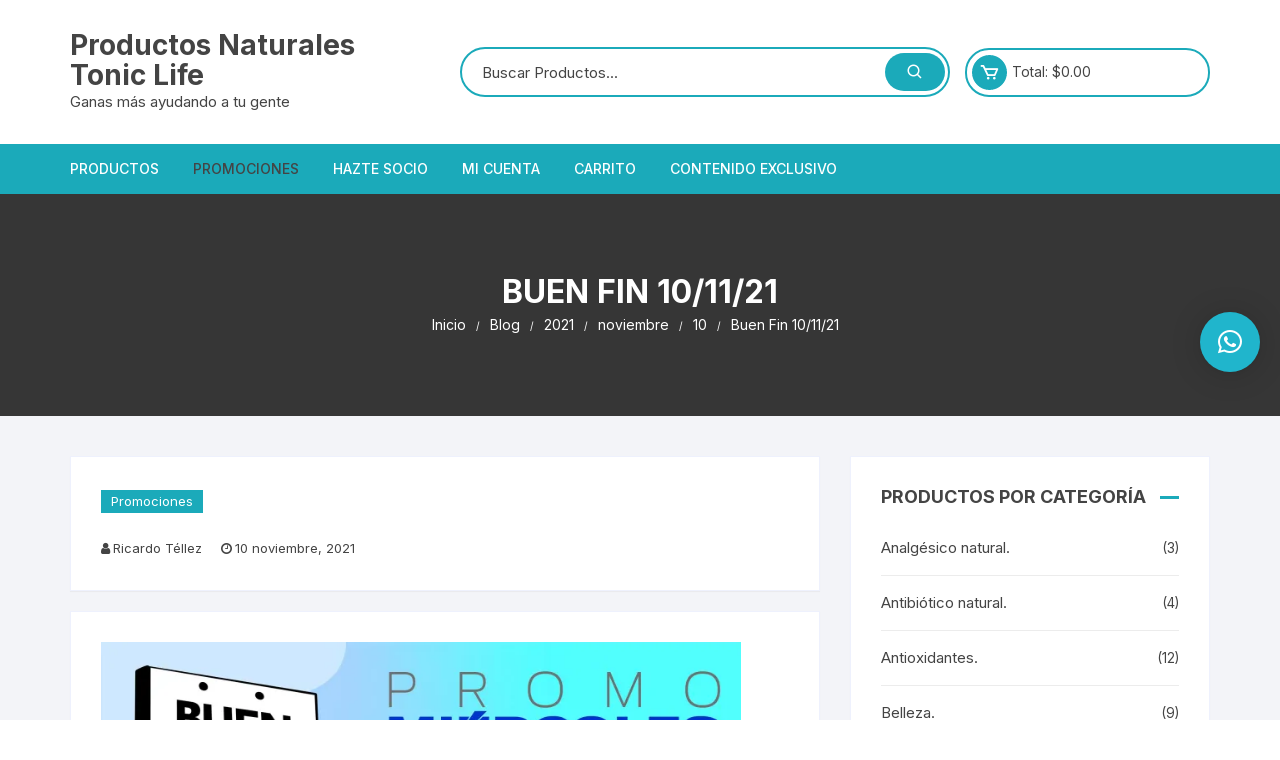

--- FILE ---
content_type: text/html; charset=UTF-8
request_url: https://productosnaturalestoniclife.mx/blog/2021/11/10/buen-fin-10-11-21/
body_size: 37056
content:
<!doctype html>
<html lang="es-MX">
<head>
	<meta charset="UTF-8">
	<meta name="viewport" content="width=device-width, initial-scale=1">
	<link rel="profile" href="https://gmpg.org/xfn/11">

	<title>Buen Fin 10/11/21 &#8211; Productos Naturales Tonic Life</title>
<style>
#wpadminbar #wp-admin-bar-wccp_free_top_button .ab-icon:before {
	content: "\f160";
	color: #02CA02;
	top: 3px;
}
#wpadminbar #wp-admin-bar-wccp_free_top_button .ab-icon {
	transform: rotate(45deg);
}
</style>
<meta name='robots' content='max-image-preview:large' />
<script>window._wca = window._wca || [];</script>
<link rel='dns-prefetch' href='//stats.wp.com' />
<link rel='dns-prefetch' href='//secure.gravatar.com' />
<link rel='dns-prefetch' href='//www.google.com' />
<link rel='dns-prefetch' href='//polyfill.io' />
<link rel='dns-prefetch' href='//fonts.googleapis.com' />
<link rel='dns-prefetch' href='//s.w.org' />
<link rel='dns-prefetch' href='//v0.wordpress.com' />
<link rel='dns-prefetch' href='//widgets.wp.com' />
<link rel='dns-prefetch' href='//s0.wp.com' />
<link rel='dns-prefetch' href='//0.gravatar.com' />
<link rel='dns-prefetch' href='//1.gravatar.com' />
<link rel='dns-prefetch' href='//2.gravatar.com' />
<link rel='dns-prefetch' href='//i0.wp.com' />
<link rel="alternate" type="application/rss+xml" title="Productos Naturales Tonic Life &raquo; Feed" href="https://productosnaturalestoniclife.mx/feed/" />
<link rel="alternate" type="application/rss+xml" title="Productos Naturales Tonic Life &raquo; RSS de los comentarios" href="https://productosnaturalestoniclife.mx/comments/feed/" />
<link rel="alternate" type="application/rss+xml" title="Productos Naturales Tonic Life &raquo; Buen Fin 10/11/21 RSS de los comentarios" href="https://productosnaturalestoniclife.mx/blog/2021/11/10/buen-fin-10-11-21/feed/" />
<script type="text/javascript">
window._wpemojiSettings = {"baseUrl":"https:\/\/s.w.org\/images\/core\/emoji\/13.1.0\/72x72\/","ext":".png","svgUrl":"https:\/\/s.w.org\/images\/core\/emoji\/13.1.0\/svg\/","svgExt":".svg","source":{"concatemoji":"https:\/\/productosnaturalestoniclife.mx\/wp-includes\/js\/wp-emoji-release.min.js?ver=5.9.12"}};
/*! This file is auto-generated */
!function(e,a,t){var n,r,o,i=a.createElement("canvas"),p=i.getContext&&i.getContext("2d");function s(e,t){var a=String.fromCharCode;p.clearRect(0,0,i.width,i.height),p.fillText(a.apply(this,e),0,0);e=i.toDataURL();return p.clearRect(0,0,i.width,i.height),p.fillText(a.apply(this,t),0,0),e===i.toDataURL()}function c(e){var t=a.createElement("script");t.src=e,t.defer=t.type="text/javascript",a.getElementsByTagName("head")[0].appendChild(t)}for(o=Array("flag","emoji"),t.supports={everything:!0,everythingExceptFlag:!0},r=0;r<o.length;r++)t.supports[o[r]]=function(e){if(!p||!p.fillText)return!1;switch(p.textBaseline="top",p.font="600 32px Arial",e){case"flag":return s([127987,65039,8205,9895,65039],[127987,65039,8203,9895,65039])?!1:!s([55356,56826,55356,56819],[55356,56826,8203,55356,56819])&&!s([55356,57332,56128,56423,56128,56418,56128,56421,56128,56430,56128,56423,56128,56447],[55356,57332,8203,56128,56423,8203,56128,56418,8203,56128,56421,8203,56128,56430,8203,56128,56423,8203,56128,56447]);case"emoji":return!s([10084,65039,8205,55357,56613],[10084,65039,8203,55357,56613])}return!1}(o[r]),t.supports.everything=t.supports.everything&&t.supports[o[r]],"flag"!==o[r]&&(t.supports.everythingExceptFlag=t.supports.everythingExceptFlag&&t.supports[o[r]]);t.supports.everythingExceptFlag=t.supports.everythingExceptFlag&&!t.supports.flag,t.DOMReady=!1,t.readyCallback=function(){t.DOMReady=!0},t.supports.everything||(n=function(){t.readyCallback()},a.addEventListener?(a.addEventListener("DOMContentLoaded",n,!1),e.addEventListener("load",n,!1)):(e.attachEvent("onload",n),a.attachEvent("onreadystatechange",function(){"complete"===a.readyState&&t.readyCallback()})),(n=t.source||{}).concatemoji?c(n.concatemoji):n.wpemoji&&n.twemoji&&(c(n.twemoji),c(n.wpemoji)))}(window,document,window._wpemojiSettings);
</script>
<style type="text/css">
img.wp-smiley,
img.emoji {
	display: inline !important;
	border: none !important;
	box-shadow: none !important;
	height: 1em !important;
	width: 1em !important;
	margin: 0 0.07em !important;
	vertical-align: -0.1em !important;
	background: none !important;
	padding: 0 !important;
}
</style>
	<link rel='stylesheet' id='wp-block-library-css'  href='https://productosnaturalestoniclife.mx/wp-includes/css/dist/block-library/style.min.css?ver=5.9.12' type='text/css' media='all' />
<style id='wp-block-library-inline-css' type='text/css'>
.has-text-align-justify{text-align:justify;}
</style>
<link rel='stylesheet' id='mediaelement-css'  href='https://productosnaturalestoniclife.mx/wp-includes/js/mediaelement/mediaelementplayer-legacy.min.css?ver=4.2.16' type='text/css' media='all' />
<link rel='stylesheet' id='wp-mediaelement-css'  href='https://productosnaturalestoniclife.mx/wp-includes/js/mediaelement/wp-mediaelement.min.css?ver=5.9.12' type='text/css' media='all' />
<link rel='stylesheet' id='wc-blocks-vendors-style-css'  href='https://productosnaturalestoniclife.mx/wp-content/plugins/woocommerce/packages/woocommerce-blocks/build/wc-blocks-vendors-style.css?ver=7.2.2' type='text/css' media='all' />
<link rel='stylesheet' id='wc-blocks-style-css'  href='https://productosnaturalestoniclife.mx/wp-content/plugins/woocommerce/packages/woocommerce-blocks/build/wc-blocks-style.css?ver=7.2.2' type='text/css' media='all' />
<style id='global-styles-inline-css' type='text/css'>
body{--wp--preset--color--black: #000000;--wp--preset--color--cyan-bluish-gray: #abb8c3;--wp--preset--color--white: #ffffff;--wp--preset--color--pale-pink: #f78da7;--wp--preset--color--vivid-red: #cf2e2e;--wp--preset--color--luminous-vivid-orange: #ff6900;--wp--preset--color--luminous-vivid-amber: #fcb900;--wp--preset--color--light-green-cyan: #7bdcb5;--wp--preset--color--vivid-green-cyan: #00d084;--wp--preset--color--pale-cyan-blue: #8ed1fc;--wp--preset--color--vivid-cyan-blue: #0693e3;--wp--preset--color--vivid-purple: #9b51e0;--wp--preset--gradient--vivid-cyan-blue-to-vivid-purple: linear-gradient(135deg,rgba(6,147,227,1) 0%,rgb(155,81,224) 100%);--wp--preset--gradient--light-green-cyan-to-vivid-green-cyan: linear-gradient(135deg,rgb(122,220,180) 0%,rgb(0,208,130) 100%);--wp--preset--gradient--luminous-vivid-amber-to-luminous-vivid-orange: linear-gradient(135deg,rgba(252,185,0,1) 0%,rgba(255,105,0,1) 100%);--wp--preset--gradient--luminous-vivid-orange-to-vivid-red: linear-gradient(135deg,rgba(255,105,0,1) 0%,rgb(207,46,46) 100%);--wp--preset--gradient--very-light-gray-to-cyan-bluish-gray: linear-gradient(135deg,rgb(238,238,238) 0%,rgb(169,184,195) 100%);--wp--preset--gradient--cool-to-warm-spectrum: linear-gradient(135deg,rgb(74,234,220) 0%,rgb(151,120,209) 20%,rgb(207,42,186) 40%,rgb(238,44,130) 60%,rgb(251,105,98) 80%,rgb(254,248,76) 100%);--wp--preset--gradient--blush-light-purple: linear-gradient(135deg,rgb(255,206,236) 0%,rgb(152,150,240) 100%);--wp--preset--gradient--blush-bordeaux: linear-gradient(135deg,rgb(254,205,165) 0%,rgb(254,45,45) 50%,rgb(107,0,62) 100%);--wp--preset--gradient--luminous-dusk: linear-gradient(135deg,rgb(255,203,112) 0%,rgb(199,81,192) 50%,rgb(65,88,208) 100%);--wp--preset--gradient--pale-ocean: linear-gradient(135deg,rgb(255,245,203) 0%,rgb(182,227,212) 50%,rgb(51,167,181) 100%);--wp--preset--gradient--electric-grass: linear-gradient(135deg,rgb(202,248,128) 0%,rgb(113,206,126) 100%);--wp--preset--gradient--midnight: linear-gradient(135deg,rgb(2,3,129) 0%,rgb(40,116,252) 100%);--wp--preset--duotone--dark-grayscale: url('#wp-duotone-dark-grayscale');--wp--preset--duotone--grayscale: url('#wp-duotone-grayscale');--wp--preset--duotone--purple-yellow: url('#wp-duotone-purple-yellow');--wp--preset--duotone--blue-red: url('#wp-duotone-blue-red');--wp--preset--duotone--midnight: url('#wp-duotone-midnight');--wp--preset--duotone--magenta-yellow: url('#wp-duotone-magenta-yellow');--wp--preset--duotone--purple-green: url('#wp-duotone-purple-green');--wp--preset--duotone--blue-orange: url('#wp-duotone-blue-orange');--wp--preset--font-size--small: 13px;--wp--preset--font-size--medium: 20px;--wp--preset--font-size--large: 36px;--wp--preset--font-size--x-large: 42px;}.has-black-color{color: var(--wp--preset--color--black) !important;}.has-cyan-bluish-gray-color{color: var(--wp--preset--color--cyan-bluish-gray) !important;}.has-white-color{color: var(--wp--preset--color--white) !important;}.has-pale-pink-color{color: var(--wp--preset--color--pale-pink) !important;}.has-vivid-red-color{color: var(--wp--preset--color--vivid-red) !important;}.has-luminous-vivid-orange-color{color: var(--wp--preset--color--luminous-vivid-orange) !important;}.has-luminous-vivid-amber-color{color: var(--wp--preset--color--luminous-vivid-amber) !important;}.has-light-green-cyan-color{color: var(--wp--preset--color--light-green-cyan) !important;}.has-vivid-green-cyan-color{color: var(--wp--preset--color--vivid-green-cyan) !important;}.has-pale-cyan-blue-color{color: var(--wp--preset--color--pale-cyan-blue) !important;}.has-vivid-cyan-blue-color{color: var(--wp--preset--color--vivid-cyan-blue) !important;}.has-vivid-purple-color{color: var(--wp--preset--color--vivid-purple) !important;}.has-black-background-color{background-color: var(--wp--preset--color--black) !important;}.has-cyan-bluish-gray-background-color{background-color: var(--wp--preset--color--cyan-bluish-gray) !important;}.has-white-background-color{background-color: var(--wp--preset--color--white) !important;}.has-pale-pink-background-color{background-color: var(--wp--preset--color--pale-pink) !important;}.has-vivid-red-background-color{background-color: var(--wp--preset--color--vivid-red) !important;}.has-luminous-vivid-orange-background-color{background-color: var(--wp--preset--color--luminous-vivid-orange) !important;}.has-luminous-vivid-amber-background-color{background-color: var(--wp--preset--color--luminous-vivid-amber) !important;}.has-light-green-cyan-background-color{background-color: var(--wp--preset--color--light-green-cyan) !important;}.has-vivid-green-cyan-background-color{background-color: var(--wp--preset--color--vivid-green-cyan) !important;}.has-pale-cyan-blue-background-color{background-color: var(--wp--preset--color--pale-cyan-blue) !important;}.has-vivid-cyan-blue-background-color{background-color: var(--wp--preset--color--vivid-cyan-blue) !important;}.has-vivid-purple-background-color{background-color: var(--wp--preset--color--vivid-purple) !important;}.has-black-border-color{border-color: var(--wp--preset--color--black) !important;}.has-cyan-bluish-gray-border-color{border-color: var(--wp--preset--color--cyan-bluish-gray) !important;}.has-white-border-color{border-color: var(--wp--preset--color--white) !important;}.has-pale-pink-border-color{border-color: var(--wp--preset--color--pale-pink) !important;}.has-vivid-red-border-color{border-color: var(--wp--preset--color--vivid-red) !important;}.has-luminous-vivid-orange-border-color{border-color: var(--wp--preset--color--luminous-vivid-orange) !important;}.has-luminous-vivid-amber-border-color{border-color: var(--wp--preset--color--luminous-vivid-amber) !important;}.has-light-green-cyan-border-color{border-color: var(--wp--preset--color--light-green-cyan) !important;}.has-vivid-green-cyan-border-color{border-color: var(--wp--preset--color--vivid-green-cyan) !important;}.has-pale-cyan-blue-border-color{border-color: var(--wp--preset--color--pale-cyan-blue) !important;}.has-vivid-cyan-blue-border-color{border-color: var(--wp--preset--color--vivid-cyan-blue) !important;}.has-vivid-purple-border-color{border-color: var(--wp--preset--color--vivid-purple) !important;}.has-vivid-cyan-blue-to-vivid-purple-gradient-background{background: var(--wp--preset--gradient--vivid-cyan-blue-to-vivid-purple) !important;}.has-light-green-cyan-to-vivid-green-cyan-gradient-background{background: var(--wp--preset--gradient--light-green-cyan-to-vivid-green-cyan) !important;}.has-luminous-vivid-amber-to-luminous-vivid-orange-gradient-background{background: var(--wp--preset--gradient--luminous-vivid-amber-to-luminous-vivid-orange) !important;}.has-luminous-vivid-orange-to-vivid-red-gradient-background{background: var(--wp--preset--gradient--luminous-vivid-orange-to-vivid-red) !important;}.has-very-light-gray-to-cyan-bluish-gray-gradient-background{background: var(--wp--preset--gradient--very-light-gray-to-cyan-bluish-gray) !important;}.has-cool-to-warm-spectrum-gradient-background{background: var(--wp--preset--gradient--cool-to-warm-spectrum) !important;}.has-blush-light-purple-gradient-background{background: var(--wp--preset--gradient--blush-light-purple) !important;}.has-blush-bordeaux-gradient-background{background: var(--wp--preset--gradient--blush-bordeaux) !important;}.has-luminous-dusk-gradient-background{background: var(--wp--preset--gradient--luminous-dusk) !important;}.has-pale-ocean-gradient-background{background: var(--wp--preset--gradient--pale-ocean) !important;}.has-electric-grass-gradient-background{background: var(--wp--preset--gradient--electric-grass) !important;}.has-midnight-gradient-background{background: var(--wp--preset--gradient--midnight) !important;}.has-small-font-size{font-size: var(--wp--preset--font-size--small) !important;}.has-medium-font-size{font-size: var(--wp--preset--font-size--medium) !important;}.has-large-font-size{font-size: var(--wp--preset--font-size--large) !important;}.has-x-large-font-size{font-size: var(--wp--preset--font-size--x-large) !important;}
</style>
<link rel='stylesheet' id='woocommerce-layout-css'  href='https://productosnaturalestoniclife.mx/wp-content/plugins/woocommerce/assets/css/woocommerce-layout.css?ver=6.4.1' type='text/css' media='all' />
<style id='woocommerce-layout-inline-css' type='text/css'>

	.infinite-scroll .woocommerce-pagination {
		display: none;
	}
</style>
<link rel='stylesheet' id='woocommerce-smallscreen-css'  href='https://productosnaturalestoniclife.mx/wp-content/plugins/woocommerce/assets/css/woocommerce-smallscreen.css?ver=6.4.1' type='text/css' media='only screen and (max-width: 768px)' />
<link rel='stylesheet' id='woocommerce-general-css'  href='https://productosnaturalestoniclife.mx/wp-content/plugins/woocommerce/assets/css/woocommerce.css?ver=6.4.1' type='text/css' media='all' />
<style id='woocommerce-inline-inline-css' type='text/css'>
.woocommerce form .form-row .required { visibility: visible; }
</style>
<link rel='stylesheet' id='contact-form-7-css'  href='https://productosnaturalestoniclife.mx/wp-content/plugins/contact-form-7/includes/css/styles.css?ver=5.5.6' type='text/css' media='all' />
<link rel='stylesheet' id='wpdm-font-awesome-css'  href='https://productosnaturalestoniclife.mx/wp-content/plugins/download-manager/assets/fontawesome/css/all.css?ver=5.9.12' type='text/css' media='all' />
<link rel='stylesheet' id='wpdm-front-bootstrap-css'  href='https://productosnaturalestoniclife.mx/wp-content/plugins/download-manager/assets/bootstrap/css/bootstrap.min.css?ver=5.9.12' type='text/css' media='all' />
<link rel='stylesheet' id='wpdm-front-css'  href='https://productosnaturalestoniclife.mx/wp-content/plugins/download-manager/assets/css/front.css?ver=5.9.12' type='text/css' media='all' />
<link rel='stylesheet' id='wpcf7-redirect-script-frontend-css'  href='https://productosnaturalestoniclife.mx/wp-content/plugins/wpcf7-redirect/build/css/wpcf7-redirect-frontend.min.css?ver=5.9.12' type='text/css' media='all' />
<link rel='stylesheet' id='woocommerce-mercadopago-global-css-css'  href='https://productosnaturalestoniclife.mx/wp-content/plugins/woocommerce-mercadopago/includes/../assets/css/global.min.css?ver=5.7.6' type='text/css' media='all' />
<link rel='stylesheet' id='parent-css'  href='https://productosnaturalestoniclife.mx/wp-content/themes/orchid-store/style.css?ver=5.9.12' type='text/css' media='all' />
<link rel='stylesheet' id='orchid-store-style-css'  href='https://productosnaturalestoniclife.mx/wp-content/themes/Orchid-Store-Child/style.css?ver=5.9.12' type='text/css' media='all' />
<style id='orchid-store-style-inline-css' type='text/css'>
.posted-on, .cat-links, .byline { clip: rect(1px, 1px, 1px, 1px); height: 1px; position: absolute; overflow: hidden; width: 1px; }
</style>
<link rel='stylesheet' id='orchid-store-fonts-css'  href='https://fonts.googleapis.com/css?family=Inter%3A400%2C500%2C600%2C700%2C800&#038;subset=latin%2Clatin-ext&#038;ver=5.9.12' type='text/css' media='all' />
<link rel='stylesheet' id='orchid-store-boxicons-css'  href='https://productosnaturalestoniclife.mx/wp-content/themes/orchid-store/assets/fonts/boxicons/boxicons.css?ver=1.3.4' type='text/css' media='all' />
<link rel='stylesheet' id='orchid-store-fontawesome-css'  href='https://productosnaturalestoniclife.mx/wp-content/themes/orchid-store/assets/fonts/fontawesome/fontawesome.css?ver=1.3.4' type='text/css' media='all' />
<link rel='stylesheet' id='orchid-store-main-style-css'  href='https://productosnaturalestoniclife.mx/wp-content/themes/orchid-store/assets/dist/css/main-style.css?ver=1.3.4' type='text/css' media='all' />
<style id='orchid-store-main-style-inline-css' type='text/css'>

			.editor-entry a,
			.quantity-button,
			.entry-404 h1 span,
			.banner-style-1 .caption span,
			.product-widget-style-2 .tab-nav ul li a.active {

				color: #1baaba;
			}

			button,
			.mobile-navigation,
			input[type='button'],
			input[type='reset'],
			input[type='submit'],
			.wp-block-search .wp-block-search__button,
			.wp-block-search.wp-block-search__text-button .wp-block-search__button,
			.entry-tags a,
			.entry-cats ul li a,
			.button-general,
			a.button-general,
			#yith-quick-view-close,
			.woocommerce .add_to_cart_button,
			.woocommerce #respond input#submit, 
			.woocommerce input#submit, 
			.woocommerce a.button, 
			.woocommerce button.button, 
			.woocommerce input.button, 
			.woocommerce .cart .button, 
			.woocommerce .cart input.button, 
			.woocommerce button.button.alt, 
			.woocommerce a.button.alt, 
			.woocommerce input.button.alt,
			.orchid-backtotop,
			.category-nav li a:hover,
			.cta-style-1,
			.main-navigation,
			.header-style-1 .top-header,
			#yith-wcwl-popup-message,
			.header-style-1 .custom-search-entry button,
			.header-style-1 .custom-search-entry button:hover,
			.header-style-1 .custom-search .search-form button,
			.header-style-1  .wishlist-icon-container a > .item-count,
			.header-style-1  .mini-cart .trigger-mini-cart > .item-count,
			.masterheader .mini-cart button,
			.owl-carousel button.owl-dot.active,
			.woocommerce .added_to_cart.wc-forward,
			.woocommerce div.product .entry-summary .yith-wcwl-add-to-wishlist a,
			.default-post-wrap .page-head .entry-cats ul li a:hover,
			.woocommerce nav.woocommerce-pagination ul li a:hover,
			.woocommerce .widget_price_filter .ui-slider .ui-slider-range,
			.woocommerce .widget_price_filter .ui-slider .ui-slider-handle,
			.woocommerce-page #add_payment_method #payment div.payment_box, 
			.woocommerce-cart #payment div.payment_box, 
			.woocommerce-checkout #payment div.payment_box,
			.header-style-1 .wishlist-icon-container a,
			.wc-block-grid .wp-block-button__link,
			.os-about-widget .social-icons ul li a,
			.patigation .page-numbers,
			.woocommerce .woocommerce-pagination .page-numbers li span, 
			.woocommerce .woocommerce-pagination .page-numbers li a,
			.woocommerce ul.products li .product-hover-items ul li a,
			.woocommerce #respond input#submit.alt.disabled,
			.woocommerce #respond input#submit.alt:disabled,
			.woocommerce #respond input#submit.alt:disabled[disabled],
			.woocommerce a.button.alt.disabled,
			.woocommerce a.button.alt:disabled,
			.woocommerce a.button.alt:disabled[disabled],
			.woocommerce button.button.alt.disabled,
			.woocommerce button.button.alt:disabled,
			.woocommerce button.button.alt:disabled[disabled],
			.woocommerce input.button.alt.disabled,
			.woocommerce input.button.alt:disabled,
			.woocommerce input.button.alt:disabled:hover,
			.woocommerce input.button.alt:disabled[disabled],
			.product-widget-style-3 .owl-carousel .owl-nav button.owl-next, 
			.product-widget-style-3 .owl-carousel .owl-nav button.owl-prev,
			.mobile-header-style-1 .bottom-block,
			.woocommerce-store-notice.demo_store {

				background-color: #1baaba;
			}

			section .section-title h2:after, 
			section .section-title h3:after {

				content:'';
				background-color: #1baaba;
			}

			.widget .widget-title h3:after {

				content:'';
				border-top-color:#1baaba;
			}

			.woocommerce-page .woocommerce-MyAccount-content p a {

				border-bottom-color:#1baaba;
			}

			#add_payment_method #payment div.payment_box::before, 
			.woocommerce-cart #payment div.payment_box::before, 
			.woocommerce-checkout #payment div.payment_box::before {

				content:'';
				border-bottom-color: #1baaba;
			}
			
			.category-nav ul,
			.masterheader .mini-cart,
			.header-style-1 .custom-search-entry,
			.header-style-1 .custom-search-entry .select-custom {

				border-color: #1baaba;
			}
			a:hover,
			.quantity-button:hover,
			.entry-metas ul li a:hover,
			.footer a:hover,
			.editor-entry a:hover,
			.widget_archive a:hover,
			.widget_categories a:hover,
			.widget_recent_entries a:hover,
			.widget_meta a:hover,
			.widget_product_categories a:hover,
			.widget_rss li a:hover,
			.widget_pages li a:hover,
			.widget_nav_menu li a:hover,
			.woocommerce-widget-layered-nav ul li a:hover,
			.widget_rss .widget-title h3 a:hover,
			.widget_rss ul li a:hover,
			.masterheader .social-icons ul li a:hover,
			.comments-area .comment-body .reply a:hover,
			.comments-area .comment-body .reply a:focus,
			.comments-area .comment-body .fn a:hover,
			.comments-area .comment-body .fn a:focus,
			.footer .widget_rss ul li a:hover,
			.comments-area .comment-body .fn:hover,
			.comments-area .comment-body .fn a:hover,
			.comments-area .comment-body .reply a:hover, 
			.comments-area .comment-body .comment-metadata a:hover,
			.comments-area .comment-body .comment-metadata .edit-link:hover,
			.masterheader .topbar-items a:hover,
			.default-page-wrap .page-head .entry-metas ul li a:hover,
			.default-post-wrap .page-head .entry-metas ul li a:hover,
			.mini-cart-open .woocommerce.widget_shopping_cart .cart_list li a:hover,
			.woocommerce .woocommerce-breadcrumb a:hover,
			.breadcrumb-trail ul li a:hover,
			.os-page-breadcrumb-wrap .breadcrumb-trail ul li a:hover,
			.woocommerce .os-page-breadcrumb-wrap .woocommerce-breadcrumb a:hover,
			.os-breadcrumb-wrap ul li a:hover,
			.woocommerce-page a.edit:hover,
			.footer .footer-bottom p a:hover,
			.footer .copyrights a:hover, 
			.footer .widget_nav_menu ul li a:hover, 
			.footer .widget_rss .widget_title h3 a:hover, 
			.footer .widget_tag_cloud .tagcloud a:hover,
			.wc-block-grid .wc-block-grid__product-title:hover,
			.site-navigation ul li .sub-menu.mega-menu-sub-menu li a:hover {

				color: #E26143;
			}

			button:hover,
			input[type='button']:hover,
			input[type='reset']:hover,
			input[type='submit']:hover,
			.wp-block-search .wp-block-search__button:hover,
			.wp-block-search.wp-block-search__text-button .wp-block-search__button:hover,
			.orchid-backtotop:hover,
			.entry-tags a:hover,
			.entry-cats ul li a:hover,
			.button-general:hover,
			a.button-general:hover,
			#yith-quick-view-close:hover,
			.woocommerce .add_to_cart_button:hover,
			.woocommerce #respond input#submit:hover, 
			.woocommerce input#submit:hover, 
			.woocommerce a.button:hover, 
			.woocommerce button.button:hover, 
			.woocommerce input.button:hover, 
			.woocommerce .cart .button:hover, 
			.woocommerce .cart input.button:hover, 
			.woocommerce button.button.alt:hover, 
			.woocommerce a.button.alt:hover, 
			.woocommerce input.button.alt:hover,
			.masterheader .mini-cart button:hover,
			.woocommerce .product-hover-items ul li a:hover,
			.owl-carousel .owl-nav button.owl-next:hover,
			.owl-carousel .owl-nav button.owl-prev:hover,
			.woocommerce .added_to_cart.wc-forward:hover,
			.category-navigation .cat-nav-trigger,
			.wc-block-grid .wp-block-button__link:hover,
			.header-style-1 .wishlist-icon-container a:hover,
			.header-style-1 .custom-search .search-form button:hover,
			.os-about-widget .social-icons ul li a:hover,
			.woocommerce ul.products li .product-hover-items ul li a:hover,
			.woocommerce div.product .entry-summary .yith-wcwl-add-to-wishlist a:hover,
			.patigation .page-numbers.current,
			.patigation .page-numbers:hover,
			.woocommerce .woocommerce-pagination .page-numbers li a:hover, 
			.woocommerce .woocommerce-pagination .page-numbers li .current,
			.woocommerce a.button.alt:disabled:hover,
			.woocommerce a.button.alt.disabled:hover,
			.woocommerce button.button.alt:disabled:hover,
			.woocommerce button.button.alt.disabled:hover,
			.woocommerce input.button.alt.disabled:hover,
			.woocommerce a.button.alt:disabled[disabled]:hover,
			.woocommerce #respond input#submit.alt:disabled:hover,
			.woocommerce #respond input#submit.alt.disabled:hover,
			.woocommerce button.button.alt:disabled[disabled]:hover,
			.woocommerce input.button.alt:disabled[disabled]:hover,
			.woocommerce #respond input#submit.alt:disabled[disabled]:hover,
			.product-widget-style-3 .owl-carousel .owl-nav button.owl-next:hover, 
			.product-widget-style-3 .owl-carousel .owl-nav button.owl-prev:hover {

				background-color: #E26143;
			}

			@media ( min-width: 992px ) {

				.site-navigation ul li .sub-menu li a:hover, 
				.site-navigation ul li .children li a:hover {

					background-color: #E26143;
				}
			}

			.widget_tag_cloud .tagcloud a:hover,
			.widget_product_tag_cloud .tagcloud a:hover {

				border-color: #E26143;
			}
		.excerpt a,
		.editor-entry a {
			text-decoration: underline;
		}
</style>
<!-- Inline jetpack_facebook_likebox -->
<style id='jetpack_facebook_likebox-inline-css' type='text/css'>
.widget_facebook_likebox {
	overflow: hidden;
}

</style>
<link rel='stylesheet' id='qlwapp-css'  href='https://productosnaturalestoniclife.mx/wp-content/plugins/wp-whatsapp-chat/assets/frontend/css/frontend.css?ver=5.0.3' type='text/css' media='all' />
<link rel='stylesheet' id='jquery-lazyloadxt-spinner-css-css'  href='//productosnaturalestoniclife.mx/wp-content/plugins/a3-lazy-load/assets/css/jquery.lazyloadxt.spinner.css?ver=5.9.12' type='text/css' media='all' />
<link rel='stylesheet' id='site-reviews-css'  href='https://productosnaturalestoniclife.mx/wp-content/plugins/site-reviews/assets/styles/default.css?ver=5.23.6' type='text/css' media='all' />
<style id='site-reviews-inline-css' type='text/css'>
.gl-star-rating--stars[class*=" s"]>span,.glsr-star-empty{background-image:url(https://productosnaturalestoniclife.mx/wp-content/plugins/site-reviews/assets/images/star-empty.svg)!important}.glsr-field-is-invalid .gl-star-rating--stars[class*=" s"]>span{background-image:url(https://productosnaturalestoniclife.mx/wp-content/plugins/site-reviews/assets/images/star-error.svg)!important}.glsr-star-half{background-image:url(https://productosnaturalestoniclife.mx/wp-content/plugins/site-reviews/assets/images/star-half.svg)!important}.gl-star-rating--stars.s100>span,.gl-star-rating--stars.s10>span:first-child,.gl-star-rating--stars.s20>span:nth-child(-1n+2),.gl-star-rating--stars.s30>span:nth-child(-1n+3),.gl-star-rating--stars.s40>span:nth-child(-1n+4),.gl-star-rating--stars.s50>span:nth-child(-1n+5),.gl-star-rating--stars.s60>span:nth-child(-1n+6),.gl-star-rating--stars.s70>span:nth-child(-1n+7),.gl-star-rating--stars.s80>span:nth-child(-1n+8),.gl-star-rating--stars.s90>span:nth-child(-1n+9),.glsr-star-full{background-image:url(https://productosnaturalestoniclife.mx/wp-content/plugins/site-reviews/assets/images/star-full.svg)!important}

</style>
<link rel='stylesheet' id='social-logos-css'  href='https://productosnaturalestoniclife.mx/wp-content/plugins/jetpack/_inc/social-logos/social-logos.min.css?ver=10.9.3' type='text/css' media='all' />
<link rel='stylesheet' id='jetpack_css-css'  href='https://productosnaturalestoniclife.mx/wp-content/plugins/jetpack/css/jetpack.css?ver=10.9.3' type='text/css' media='all' />
<link rel='stylesheet' id='wdp_pricing-table-css'  href='https://productosnaturalestoniclife.mx/wp-content/plugins/advanced-dynamic-pricing-for-woocommerce/BaseVersion/assets/css/pricing-table.css?ver=4.1.0' type='text/css' media='all' />
<link rel='stylesheet' id='wdp_deals-table-css'  href='https://productosnaturalestoniclife.mx/wp-content/plugins/advanced-dynamic-pricing-for-woocommerce/BaseVersion/assets/css/deals-table.css?ver=4.1.0' type='text/css' media='all' />
<script type='text/javascript' id='jetpack_related-posts-js-extra'>
/* <![CDATA[ */
var related_posts_js_options = {"post_heading":"h4"};
/* ]]> */
</script>
<script type='text/javascript' src='https://productosnaturalestoniclife.mx/wp-content/plugins/jetpack/_inc/build/related-posts/related-posts.min.js?ver=20211209' id='jetpack_related-posts-js'></script>
<script type='text/javascript' src='https://productosnaturalestoniclife.mx/wp-includes/js/jquery/jquery.min.js?ver=3.6.0' id='jquery-core-js'></script>
<script type='text/javascript' src='https://productosnaturalestoniclife.mx/wp-includes/js/jquery/jquery-migrate.min.js?ver=3.3.2' id='jquery-migrate-js'></script>
<script type='text/javascript' src='https://productosnaturalestoniclife.mx/wp-content/plugins/download-manager/assets/bootstrap/js/popper.min.js?ver=5.9.12' id='wpdm-poper-js'></script>
<script type='text/javascript' src='https://productosnaturalestoniclife.mx/wp-content/plugins/download-manager/assets/bootstrap/js/bootstrap.min.js?ver=5.9.12' id='wpdm-front-bootstrap-js'></script>
<script type='text/javascript' id='wpdm-frontjs-js-extra'>
/* <![CDATA[ */
var wpdm_url = {"home":"https:\/\/productosnaturalestoniclife.mx\/","site":"https:\/\/productosnaturalestoniclife.mx\/","ajax":"https:\/\/productosnaturalestoniclife.mx\/wp-admin\/admin-ajax.php"};
var wpdm_js = {"spinner":"<i class=\"fas fa-sun fa-spin\"><\/i>"};
/* ]]> */
</script>
<script type='text/javascript' src='https://productosnaturalestoniclife.mx/wp-content/plugins/download-manager/assets/js/front.js?ver=3.2.41' id='wpdm-frontjs-js'></script>
<script defer type='text/javascript' src='https://stats.wp.com/s-202604.js' id='woocommerce-analytics-js'></script>
<script type='text/javascript' src='https://polyfill.io/v3/polyfill.min.js?version=3.109.0&#038;features=Array.prototype.find%2CCustomEvent%2CElement.prototype.closest%2CElement.prototype.dataset%2CEvent%2CMutationObserver%2CNodeList.prototype.forEach%2CObject.assign%2CObject.keys%2CString.prototype.endsWith%2CURL%2CURLSearchParams%2CXMLHttpRequest&#038;flags=gated&#038;ver=5.9.12' id='site-reviews/polyfill-js'></script>
<script type='text/javascript' id='wdp_deals-js-extra'>
/* <![CDATA[ */
var script_data = {"ajaxurl":"https:\/\/productosnaturalestoniclife.mx\/wp-admin\/admin-ajax.php","js_init_trigger":""};
/* ]]> */
</script>
<script type='text/javascript' src='https://productosnaturalestoniclife.mx/wp-content/plugins/advanced-dynamic-pricing-for-woocommerce/BaseVersion/assets/js/frontend.js?ver=4.1.0' id='wdp_deals-js'></script>
<link rel="https://api.w.org/" href="https://productosnaturalestoniclife.mx/wp-json/" /><link rel="alternate" type="application/json" href="https://productosnaturalestoniclife.mx/wp-json/wp/v2/posts/3284" /><link rel="EditURI" type="application/rsd+xml" title="RSD" href="https://productosnaturalestoniclife.mx/xmlrpc.php?rsd" />
<link rel="wlwmanifest" type="application/wlwmanifest+xml" href="https://productosnaturalestoniclife.mx/wp-includes/wlwmanifest.xml" /> 
<meta name="generator" content="WordPress 5.9.12" />
<meta name="generator" content="WooCommerce 6.4.1" />
<link rel="canonical" href="https://productosnaturalestoniclife.mx/blog/2021/11/10/buen-fin-10-11-21/" />
<link rel='shortlink' href='https://wp.me/p9BAGT-QY' />
<link rel="alternate" type="application/json+oembed" href="https://productosnaturalestoniclife.mx/wp-json/oembed/1.0/embed?url=https%3A%2F%2Fproductosnaturalestoniclife.mx%2Fblog%2F2021%2F11%2F10%2Fbuen-fin-10-11-21%2F" />
<link rel="alternate" type="text/xml+oembed" href="https://productosnaturalestoniclife.mx/wp-json/oembed/1.0/embed?url=https%3A%2F%2Fproductosnaturalestoniclife.mx%2Fblog%2F2021%2F11%2F10%2Fbuen-fin-10-11-21%2F&#038;format=xml" />
<script id="wpcp_disable_selection" type="text/javascript">
var image_save_msg='You are not allowed to save images!';
	var no_menu_msg='Context Menu disabled!';
	var smessage = "Contenido Protegido";

function disableEnterKey(e)
{
	var elemtype = e.target.tagName;
	
	elemtype = elemtype.toUpperCase();
	
	if (elemtype == "TEXT" || elemtype == "TEXTAREA" || elemtype == "INPUT" || elemtype == "PASSWORD" || elemtype == "SELECT" || elemtype == "OPTION" || elemtype == "EMBED")
	{
		elemtype = 'TEXT';
	}
	
	if (e.ctrlKey){
     var key;
     if(window.event)
          key = window.event.keyCode;     //IE
     else
          key = e.which;     //firefox (97)
    //if (key != 17) alert(key);
     if (elemtype!= 'TEXT' && (key == 97 || key == 65 || key == 67 || key == 99 || key == 88 || key == 120 || key == 26 || key == 85  || key == 86 || key == 83 || key == 43 || key == 73))
     {
		if(wccp_free_iscontenteditable(e)) return true;
		show_wpcp_message('You are not allowed to copy content or view source');
		return false;
     }else
     	return true;
     }
}


/*For contenteditable tags*/
function wccp_free_iscontenteditable(e)
{
	var e = e || window.event; // also there is no e.target property in IE. instead IE uses window.event.srcElement
  	
	var target = e.target || e.srcElement;

	var elemtype = e.target.nodeName;
	
	elemtype = elemtype.toUpperCase();
	
	var iscontenteditable = "false";
		
	if(typeof target.getAttribute!="undefined" ) iscontenteditable = target.getAttribute("contenteditable"); // Return true or false as string
	
	var iscontenteditable2 = false;
	
	if(typeof target.isContentEditable!="undefined" ) iscontenteditable2 = target.isContentEditable; // Return true or false as boolean

	if(target.parentElement.isContentEditable) iscontenteditable2 = true;
	
	if (iscontenteditable == "true" || iscontenteditable2 == true)
	{
		if(typeof target.style!="undefined" ) target.style.cursor = "text";
		
		return true;
	}
}

////////////////////////////////////
function disable_copy(e)
{	
	var e = e || window.event; // also there is no e.target property in IE. instead IE uses window.event.srcElement
	
	var elemtype = e.target.tagName;
	
	elemtype = elemtype.toUpperCase();
	
	if (elemtype == "TEXT" || elemtype == "TEXTAREA" || elemtype == "INPUT" || elemtype == "PASSWORD" || elemtype == "SELECT" || elemtype == "OPTION" || elemtype == "EMBED")
	{
		elemtype = 'TEXT';
	}
	
	if(wccp_free_iscontenteditable(e)) return true;
	
	var isSafari = /Safari/.test(navigator.userAgent) && /Apple Computer/.test(navigator.vendor);
	
	var checker_IMG = '';
	if (elemtype == "IMG" && checker_IMG == 'checked' && e.detail >= 2) {show_wpcp_message(alertMsg_IMG);return false;}
	if (elemtype != "TEXT")
	{
		if (smessage !== "" && e.detail == 2)
			show_wpcp_message(smessage);
		
		if (isSafari)
			return true;
		else
			return false;
	}	
}

//////////////////////////////////////////
function disable_copy_ie()
{
	var e = e || window.event;
	var elemtype = window.event.srcElement.nodeName;
	elemtype = elemtype.toUpperCase();
	if(wccp_free_iscontenteditable(e)) return true;
	if (elemtype == "IMG") {show_wpcp_message(alertMsg_IMG);return false;}
	if (elemtype != "TEXT" && elemtype != "TEXTAREA" && elemtype != "INPUT" && elemtype != "PASSWORD" && elemtype != "SELECT" && elemtype != "OPTION" && elemtype != "EMBED")
	{
		return false;
	}
}	
function reEnable()
{
	return true;
}
document.onkeydown = disableEnterKey;
document.onselectstart = disable_copy_ie;
if(navigator.userAgent.indexOf('MSIE')==-1)
{
	document.onmousedown = disable_copy;
	document.onclick = reEnable;
}
function disableSelection(target)
{
    //For IE This code will work
    if (typeof target.onselectstart!="undefined")
    target.onselectstart = disable_copy_ie;
    
    //For Firefox This code will work
    else if (typeof target.style.MozUserSelect!="undefined")
    {target.style.MozUserSelect="none";}
    
    //All other  (ie: Opera) This code will work
    else
    target.onmousedown=function(){return false}
    target.style.cursor = "default";
}
//Calling the JS function directly just after body load
window.onload = function(){disableSelection(document.body);};

//////////////////special for safari Start////////////////
var onlongtouch;
var timer;
var touchduration = 1000; //length of time we want the user to touch before we do something

var elemtype = "";
function touchstart(e) {
	var e = e || window.event;
  // also there is no e.target property in IE.
  // instead IE uses window.event.srcElement
  	var target = e.target || e.srcElement;
	
	elemtype = window.event.srcElement.nodeName;
	
	elemtype = elemtype.toUpperCase();
	
	if(!wccp_pro_is_passive()) e.preventDefault();
	if (!timer) {
		timer = setTimeout(onlongtouch, touchduration);
	}
}

function touchend() {
    //stops short touches from firing the event
    if (timer) {
        clearTimeout(timer);
        timer = null;
    }
	onlongtouch();
}

onlongtouch = function(e) { //this will clear the current selection if anything selected
	
	if (elemtype != "TEXT" && elemtype != "TEXTAREA" && elemtype != "INPUT" && elemtype != "PASSWORD" && elemtype != "SELECT" && elemtype != "EMBED" && elemtype != "OPTION")	
	{
		if (window.getSelection) {
			if (window.getSelection().empty) {  // Chrome
			window.getSelection().empty();
			} else if (window.getSelection().removeAllRanges) {  // Firefox
			window.getSelection().removeAllRanges();
			}
		} else if (document.selection) {  // IE?
			document.selection.empty();
		}
		return false;
	}
};

document.addEventListener("DOMContentLoaded", function(event) { 
    window.addEventListener("touchstart", touchstart, false);
    window.addEventListener("touchend", touchend, false);
});

function wccp_pro_is_passive() {

  var cold = false,
  hike = function() {};

  try {
	  const object1 = {};
  var aid = Object.defineProperty(object1, 'passive', {
  get() {cold = true}
  });
  window.addEventListener('test', hike, aid);
  window.removeEventListener('test', hike, aid);
  } catch (e) {}

  return cold;
}
/*special for safari End*/
</script>
<script id="wpcp_disable_Right_Click" type="text/javascript">
document.ondragstart = function() { return false;}
	function nocontext(e) {
	   return false;
	}
	document.oncontextmenu = nocontext;
</script>
<style type='text/css'>img#wpstats{display:none}</style>
	<link rel="pingback" href="https://productosnaturalestoniclife.mx/xmlrpc.php">	<noscript><style>.woocommerce-product-gallery{ opacity: 1 !important; }</style></noscript>
	        <style type="text/css">
            .wdp_bulk_table_content .wdp_pricing_table_caption { color: #6d6d6d ! important} .wdp_bulk_table_content table thead td { color: #6d6d6d ! important} .wdp_bulk_table_content table thead td { background-color: #efefef ! important} .wdp_bulk_table_content table tbody td { color: #6d6d6d ! important} .wdp_bulk_table_content table tbody td { background-color: #ffffff ! important} .wdp_bulk_table_content .wdp_pricing_table_footer { color: #6d6d6d ! important}        </style>
        <style type="text/css">.broken_link, a.broken_link {
	text-decoration: line-through;
}</style>
<!-- Jetpack Open Graph Tags -->
<meta property="og:type" content="article" />
<meta property="og:title" content="Buen Fin 10/11/21" />
<meta property="og:url" content="https://productosnaturalestoniclife.mx/blog/2021/11/10/buen-fin-10-11-21/" />
<meta property="og:description" content="Promoción válida únicamente el 10 de noviembre 2021 de las 00:01 hasta las 21:59. Productos participantes: *Al agregar 3 productos iguales participantes se descontará 1 directo en el carrito, solo …" />
<meta property="article:published_time" content="2021-11-10T12:24:00+00:00" />
<meta property="article:modified_time" content="2021-11-10T21:45:59+00:00" />
<meta property="og:site_name" content="Productos Naturales Tonic Life" />
<meta property="og:image" content="https://i0.wp.com/productosnaturalestoniclife.mx/wp-content/uploads/2021/11/miercoles2021.jpg?fit=1200%2C1200&#038;ssl=1" />
<meta property="og:image:width" content="1200" />
<meta property="og:image:height" content="1200" />
<meta property="og:image:alt" content="" />
<meta property="og:locale" content="es_MX" />
<meta name="twitter:text:title" content="Buen Fin 10/11/21" />
<meta name="twitter:image" content="https://i0.wp.com/productosnaturalestoniclife.mx/wp-content/uploads/2021/11/miercoles2021.jpg?fit=1200%2C1200&#038;ssl=1&#038;w=640" />
<meta name="twitter:card" content="summary_large_image" />

<!-- End Jetpack Open Graph Tags -->
<link rel="icon" href="https://i0.wp.com/productosnaturalestoniclife.mx/wp-content/uploads/2018/01/cropped-icono-1.jpg?fit=32%2C32&#038;ssl=1" sizes="32x32" />
<link rel="icon" href="https://i0.wp.com/productosnaturalestoniclife.mx/wp-content/uploads/2018/01/cropped-icono-1.jpg?fit=192%2C192&#038;ssl=1" sizes="192x192" />
<link rel="apple-touch-icon" href="https://i0.wp.com/productosnaturalestoniclife.mx/wp-content/uploads/2018/01/cropped-icono-1.jpg?fit=180%2C180&#038;ssl=1" />
<meta name="msapplication-TileImage" content="https://i0.wp.com/productosnaturalestoniclife.mx/wp-content/uploads/2018/01/cropped-icono-1.jpg?fit=270%2C270&#038;ssl=1" />
            <style>
                :root {
                    --qlwapp-scheme-font-family:inherit;--qlwapp-scheme-font-size:18;--qlwapp-scheme-brand:#20b5cc;--qlwapp-scheme-qlwapp_scheme_form_nonce:792ec83321;                }

                #qlwapp {
                    font-family: var(--qlwapp-scheme-font-family);
                }

                #qlwapp {
                    font-size: calc(var(--qlwapp-scheme-font-size)*1px);
                }

                #qlwapp .qlwapp-toggle,
                #qlwapp .qlwapp-box .qlwapp-header,
                #qlwapp .qlwapp-box .qlwapp-user,
                #qlwapp .qlwapp-box .qlwapp-user:before {
                    background-color: var(--qlwapp-scheme-brand);
                }

                            </style>
        <meta name="generator" content="WordPress Download Manager 3.2.41" />
                <link href="https://fonts.googleapis.com/css?family=Rubik"
              rel="stylesheet">
        <style>
            .w3eden .fetfont,
            .w3eden .btn,
            .w3eden .btn.wpdm-front h3.title,
            .w3eden .wpdm-social-lock-box .IN-widget a span:last-child,
            .w3eden #xfilelist .panel-heading,
            .w3eden .wpdm-frontend-tabs a,
            .w3eden .alert:before,
            .w3eden .panel .panel-heading,
            .w3eden .discount-msg,
            .w3eden .panel.dashboard-panel h3,
            .w3eden #wpdm-dashboard-sidebar .list-group-item,
            .w3eden #package-description .wp-switch-editor,
            .w3eden .w3eden.author-dashbboard .nav.nav-tabs li a,
            .w3eden .wpdm_cart thead th,
            .w3eden #csp .list-group-item,
            .w3eden .modal-title {
                font-family: Rubik, -apple-system, BlinkMacSystemFont, "Segoe UI", Roboto, Helvetica, Arial, sans-serif, "Apple Color Emoji", "Segoe UI Emoji", "Segoe UI Symbol";
                text-transform: uppercase;
                font-weight: 700;
            }
            .w3eden #csp .list-group-item {
                text-transform: unset;
            }


        </style>
            <style>
        /* WPDM Link Template Styles */        </style>
                <style>

            :root {
                --color-primary: #4a8eff;
                --color-primary-rgb: 74, 142, 255;
                --color-primary-hover: #5998ff;
                --color-primary-active: #3281ff;
                --color-secondary: #6c757d;
                --color-secondary-rgb: 108, 117, 125;
                --color-secondary-hover: #6c757d;
                --color-secondary-active: #6c757d;
                --color-success: #018e11;
                --color-success-rgb: 1, 142, 17;
                --color-success-hover: #0aad01;
                --color-success-active: #0c8c01;
                --color-info: #2CA8FF;
                --color-info-rgb: 44, 168, 255;
                --color-info-hover: #2CA8FF;
                --color-info-active: #2CA8FF;
                --color-warning: #FFB236;
                --color-warning-rgb: 255, 178, 54;
                --color-warning-hover: #FFB236;
                --color-warning-active: #FFB236;
                --color-danger: #ff5062;
                --color-danger-rgb: 255, 80, 98;
                --color-danger-hover: #ff5062;
                --color-danger-active: #ff5062;
                --color-green: #30b570;
                --color-blue: #0073ff;
                --color-purple: #8557D3;
                --color-red: #ff5062;
                --color-muted: rgba(69, 89, 122, 0.6);
                --wpdm-font: "Rubik", -apple-system, BlinkMacSystemFont, "Segoe UI", Roboto, Helvetica, Arial, sans-serif, "Apple Color Emoji", "Segoe UI Emoji", "Segoe UI Symbol";
            }

            .wpdm-download-link.btn.btn-primary {
                border-radius: 4px;
            }


        </style>
        <!-- WooCommerce Google Analytics Integration -->
		<script type='text/javascript'>
			var gaProperty = 'UA-116691281-1';
			var disableStr = 'ga-disable-' + gaProperty;
			if ( document.cookie.indexOf( disableStr + '=true' ) > -1 ) {
				window[disableStr] = true;
			}
			function gaOptout() {
				document.cookie = disableStr + '=true; expires=Thu, 31 Dec 2099 23:59:59 UTC; path=/';
				window[disableStr] = true;
			}
		</script><script type='text/javascript'>(function(i,s,o,g,r,a,m){i['GoogleAnalyticsObject']=r;i[r]=i[r]||function(){
		(i[r].q=i[r].q||[]).push(arguments)},i[r].l=1*new Date();a=s.createElement(o),
		m=s.getElementsByTagName(o)[0];a.async=1;a.src=g;m.parentNode.insertBefore(a,m)
		})(window,document,'script', '//www.google-analytics.com/analytics.js','ga');ga( 'create', 'UA-116691281-1', 'auto' );(window.gaDevIds=window.gaDevIds||[]).push('dOGY3NW');ga( 'require', 'displayfeatures' );ga( 'set', 'anonymizeIp', true );
		ga( 'set', 'dimension1', 'no' );
ga( 'require', 'ec' );</script>
		<!-- /WooCommerce Google Analytics Integration --></head>

<body class="post-template-default single single-post postid-3284 single-format-standard theme-orchid-store woocommerce-no-js unselectable woocommerce-active date-hidden categories-hidden author-hidden elementor-default elementor-kit-1428">
	<svg xmlns="http://www.w3.org/2000/svg" viewBox="0 0 0 0" width="0" height="0" focusable="false" role="none" style="visibility: hidden; position: absolute; left: -9999px; overflow: hidden;" ><defs><filter id="wp-duotone-dark-grayscale"><feColorMatrix color-interpolation-filters="sRGB" type="matrix" values=" .299 .587 .114 0 0 .299 .587 .114 0 0 .299 .587 .114 0 0 .299 .587 .114 0 0 " /><feComponentTransfer color-interpolation-filters="sRGB" ><feFuncR type="table" tableValues="0 0.49803921568627" /><feFuncG type="table" tableValues="0 0.49803921568627" /><feFuncB type="table" tableValues="0 0.49803921568627" /><feFuncA type="table" tableValues="1 1" /></feComponentTransfer><feComposite in2="SourceGraphic" operator="in" /></filter></defs></svg><svg xmlns="http://www.w3.org/2000/svg" viewBox="0 0 0 0" width="0" height="0" focusable="false" role="none" style="visibility: hidden; position: absolute; left: -9999px; overflow: hidden;" ><defs><filter id="wp-duotone-grayscale"><feColorMatrix color-interpolation-filters="sRGB" type="matrix" values=" .299 .587 .114 0 0 .299 .587 .114 0 0 .299 .587 .114 0 0 .299 .587 .114 0 0 " /><feComponentTransfer color-interpolation-filters="sRGB" ><feFuncR type="table" tableValues="0 1" /><feFuncG type="table" tableValues="0 1" /><feFuncB type="table" tableValues="0 1" /><feFuncA type="table" tableValues="1 1" /></feComponentTransfer><feComposite in2="SourceGraphic" operator="in" /></filter></defs></svg><svg xmlns="http://www.w3.org/2000/svg" viewBox="0 0 0 0" width="0" height="0" focusable="false" role="none" style="visibility: hidden; position: absolute; left: -9999px; overflow: hidden;" ><defs><filter id="wp-duotone-purple-yellow"><feColorMatrix color-interpolation-filters="sRGB" type="matrix" values=" .299 .587 .114 0 0 .299 .587 .114 0 0 .299 .587 .114 0 0 .299 .587 .114 0 0 " /><feComponentTransfer color-interpolation-filters="sRGB" ><feFuncR type="table" tableValues="0.54901960784314 0.98823529411765" /><feFuncG type="table" tableValues="0 1" /><feFuncB type="table" tableValues="0.71764705882353 0.25490196078431" /><feFuncA type="table" tableValues="1 1" /></feComponentTransfer><feComposite in2="SourceGraphic" operator="in" /></filter></defs></svg><svg xmlns="http://www.w3.org/2000/svg" viewBox="0 0 0 0" width="0" height="0" focusable="false" role="none" style="visibility: hidden; position: absolute; left: -9999px; overflow: hidden;" ><defs><filter id="wp-duotone-blue-red"><feColorMatrix color-interpolation-filters="sRGB" type="matrix" values=" .299 .587 .114 0 0 .299 .587 .114 0 0 .299 .587 .114 0 0 .299 .587 .114 0 0 " /><feComponentTransfer color-interpolation-filters="sRGB" ><feFuncR type="table" tableValues="0 1" /><feFuncG type="table" tableValues="0 0.27843137254902" /><feFuncB type="table" tableValues="0.5921568627451 0.27843137254902" /><feFuncA type="table" tableValues="1 1" /></feComponentTransfer><feComposite in2="SourceGraphic" operator="in" /></filter></defs></svg><svg xmlns="http://www.w3.org/2000/svg" viewBox="0 0 0 0" width="0" height="0" focusable="false" role="none" style="visibility: hidden; position: absolute; left: -9999px; overflow: hidden;" ><defs><filter id="wp-duotone-midnight"><feColorMatrix color-interpolation-filters="sRGB" type="matrix" values=" .299 .587 .114 0 0 .299 .587 .114 0 0 .299 .587 .114 0 0 .299 .587 .114 0 0 " /><feComponentTransfer color-interpolation-filters="sRGB" ><feFuncR type="table" tableValues="0 0" /><feFuncG type="table" tableValues="0 0.64705882352941" /><feFuncB type="table" tableValues="0 1" /><feFuncA type="table" tableValues="1 1" /></feComponentTransfer><feComposite in2="SourceGraphic" operator="in" /></filter></defs></svg><svg xmlns="http://www.w3.org/2000/svg" viewBox="0 0 0 0" width="0" height="0" focusable="false" role="none" style="visibility: hidden; position: absolute; left: -9999px; overflow: hidden;" ><defs><filter id="wp-duotone-magenta-yellow"><feColorMatrix color-interpolation-filters="sRGB" type="matrix" values=" .299 .587 .114 0 0 .299 .587 .114 0 0 .299 .587 .114 0 0 .299 .587 .114 0 0 " /><feComponentTransfer color-interpolation-filters="sRGB" ><feFuncR type="table" tableValues="0.78039215686275 1" /><feFuncG type="table" tableValues="0 0.94901960784314" /><feFuncB type="table" tableValues="0.35294117647059 0.47058823529412" /><feFuncA type="table" tableValues="1 1" /></feComponentTransfer><feComposite in2="SourceGraphic" operator="in" /></filter></defs></svg><svg xmlns="http://www.w3.org/2000/svg" viewBox="0 0 0 0" width="0" height="0" focusable="false" role="none" style="visibility: hidden; position: absolute; left: -9999px; overflow: hidden;" ><defs><filter id="wp-duotone-purple-green"><feColorMatrix color-interpolation-filters="sRGB" type="matrix" values=" .299 .587 .114 0 0 .299 .587 .114 0 0 .299 .587 .114 0 0 .299 .587 .114 0 0 " /><feComponentTransfer color-interpolation-filters="sRGB" ><feFuncR type="table" tableValues="0.65098039215686 0.40392156862745" /><feFuncG type="table" tableValues="0 1" /><feFuncB type="table" tableValues="0.44705882352941 0.4" /><feFuncA type="table" tableValues="1 1" /></feComponentTransfer><feComposite in2="SourceGraphic" operator="in" /></filter></defs></svg><svg xmlns="http://www.w3.org/2000/svg" viewBox="0 0 0 0" width="0" height="0" focusable="false" role="none" style="visibility: hidden; position: absolute; left: -9999px; overflow: hidden;" ><defs><filter id="wp-duotone-blue-orange"><feColorMatrix color-interpolation-filters="sRGB" type="matrix" values=" .299 .587 .114 0 0 .299 .587 .114 0 0 .299 .587 .114 0 0 .299 .587 .114 0 0 " /><feComponentTransfer color-interpolation-filters="sRGB" ><feFuncR type="table" tableValues="0.098039215686275 1" /><feFuncG type="table" tableValues="0 0.66274509803922" /><feFuncB type="table" tableValues="0.84705882352941 0.41960784313725" /><feFuncA type="table" tableValues="1 1" /></feComponentTransfer><feComposite in2="SourceGraphic" operator="in" /></filter></defs></svg>	<div id="page" class="site __os-page-wrap__">

		<a class="skip-link screen-reader-text" href="#content">Saltar al contenido</a>

		<header class="masterheader desktop-header header-style-1">
    <div class="header-inner">
                <div class="mid-header">
            <div class="__os-container__">
                <div class="os-row no-wishlist-icon">
                    <div class="os-col logo-col">
                        		<div class="site-branding">
				        		<span class="site-title">
	        			<a href="https://productosnaturalestoniclife.mx/">Productos Naturales Tonic Life</a>
	        		</span><!-- .site-title -->
	        							<p class="site-description">Ganas más ayudando a tu gente</p> 
					        </div><!-- site-branding -->
		                    </div><!-- .os-col.logo-col -->
                                            <div class="os-col extra-col">
                            <div class="aside-right">
                                		<div class="custom-search os-mobile-show">
	        <form role="search" method="get" class="woocommerce-product-search" action="https://productosnaturalestoniclife.mx/">
	<div class="custom-search-entry">
		<input type="search" id="woocommerce-product-search-field-0" class="search-field" placeholder="Buscar Productos..." value="" name="s" />
		<button type="submit"><i class='bx bx-search'></i></button>
		<input type="hidden" name="post_type" value="product" />
	</div>
</form>	    </div><!-- .custom-search -->
		                                    <div class="wishlist-minicart-wrapper">
                                        <div class="wishlist-minicart-inner">
                                        		<div class="mini-cart">
            <button class="trigger-mini-cart">
            	<i class='bx bx-cart'></i>
                            </button><!-- .trigger-mini-cart -->
            <span class="cart-amount">Total:	            <span class="price">	                
                    <span class="woocommerce-Price-amount amount os-minicart-amount"><span class="woocommerce-Price-amount amount"><span class="woocommerce-Price-currencySymbol">&#036;</span>0.00</span></span>
	            </span><!-- .price -->
            </span><!-- .cart-amount -->
                            <div class="mini-cart-open">
                    <div class="mini-cart-items">
                        <div class="widget woocommerce widget_shopping_cart"><div class="widget_shopping_cart_content"></div></div>                    </div><!-- .mini-cart-tems -->
                </div><!-- .mini-cart-open -->
                        </div><!-- .mini-cart -->
		                                        </div><!-- . wishlist-minicart-inner -->
                                    </div>
                                                                </div><!-- .aside-right -->
                        </div><!-- .os-col.extra-col -->
                                        </div><!-- .os-row -->
            </div><!-- .__os-container__ -->
        </div><!-- .mid-header -->
        <div class="bottom-header">
            <div class="main-navigation"> 
                <div class="__os-container__">
                    <div class="os-row os-nav-row no-special-menu">
                                                <div class="os-col os-nav-col-right">
                            <div class="menu-toggle">
                                <button class="mobile-menu-toggle-btn">
                                    <span class="hamburger-bar"></span>
                                    <span class="hamburger-bar"></span>
                                    <span class="hamburger-bar"></span>
                                </button>
                            </div><!-- .meu-toggle -->
                            		<nav id="site-navigation" class="site-navigation">
			<ul id="primary-menu" class="primary-menu"><li id="menu-item-97" class="menu-item menu-item-type-post_type menu-item-object-page menu-item-97"><a href="https://productosnaturalestoniclife.mx/catalogo/">Productos</a></li>
<li id="menu-item-795" class="menu-item menu-item-type-custom menu-item-object-custom menu-item-has-children menu-item-795"><a>Promociones</a>
<ul class="sub-menu">
	<li id="menu-item-85" class="menu-item menu-item-type-post_type menu-item-object-page menu-item-85"><a href="https://productosnaturalestoniclife.mx/oficiales-tonic-life/">Oficiales Tonic Life</a></li>
	<li id="menu-item-83" class="menu-item menu-item-type-post_type menu-item-object-page menu-item-83"><a href="https://productosnaturalestoniclife.mx/exclusivas-del-sitio/">Exclusivas del sitio</a></li>
</ul>
</li>
<li id="menu-item-87" class="menu-item menu-item-type-post_type menu-item-object-page menu-item-87"><a href="https://productosnaturalestoniclife.mx/unete/">Hazte socio</a></li>
<li id="menu-item-469" class="menu-item menu-item-type-post_type menu-item-object-page menu-item-469"><a href="https://productosnaturalestoniclife.mx/mi-cuenta/">Mi cuenta</a></li>
<li id="menu-item-417" class="menu-item menu-item-type-post_type menu-item-object-page menu-item-417"><a href="https://productosnaturalestoniclife.mx/carrito/">Carrito</a></li>
<li id="menu-item-1054" class="menu-item menu-item-type-taxonomy menu-item-object-category menu-item-1054"><a href="https://productosnaturalestoniclife.mx/blog/category/descargas/">Contenido Exclusivo</a></li>
</ul>		</nav><!-- .site-navigation.site-navigation -->
		                        </div><!-- // os-col os-nav-col-right -->
                    </div><!-- // os-row os-nav-row -->
                </div><!-- .__os-container__ -->
            </div><!-- .main-navigation -->
        </div><!-- .bottom-header -->
    </div><!-- .header-inner -->
</header><!-- .masterheader.header-style-1 --><header class="masterheader mobile-header header-style-1 mobile-header-style-1">
    <div class="header-inner">
                 <div class="mid-block">
            <div class="__os-container__">
                <div class="block-entry os-row">
                    <div class="branding flex-col">
                        		<div class="site-branding">
				        		<span class="site-title">
	        			<a href="https://productosnaturalestoniclife.mx/">Productos Naturales Tonic Life</a>
	        		</span><!-- .site-title -->
	        							<p class="site-description">Ganas más ayudando a tu gente</p> 
					        </div><!-- site-branding -->
		                    </div><!-- .branding flex-col -->
                                                <div class="header-items flex-col">
                                <div class="flex-row">
                                                                            <div class="minicart-column flex-col">
                                            		<div class="mini-cart">
            <button class="trigger-mini-cart">
            	<i class='bx bx-cart'></i>
                            </button><!-- .trigger-mini-cart -->
            <span class="cart-amount">Total:	            <span class="price">	                
                    <span class="woocommerce-Price-amount amount os-minicart-amount"><span class="woocommerce-Price-amount amount"><span class="woocommerce-Price-currencySymbol">&#036;</span>0.00</span></span>
	            </span><!-- .price -->
            </span><!-- .cart-amount -->
                            <div class="mini-cart-open">
                    <div class="mini-cart-items">
                        <div class="widget woocommerce widget_shopping_cart"><div class="widget_shopping_cart_content"></div></div>                    </div><!-- .mini-cart-tems -->
                </div><!-- .mini-cart-open -->
                        </div><!-- .mini-cart -->
		                                        </div><!-- // mincart-column flex-col -->
                                                                        </div><!-- // flex-row -->
                            </div><!-- // header-items -->
                                            </div><!-- // block-entry -->
            </div><!-- // __os-container__ -->
        </div><!-- // mid-block -->
        <div class="bottom-block">
            <div class="__os-container__">
                <div class="block-entry">
                    <div class="flex-row">
                        <div class="flex-col left">
                        <div class="nav-col">
                            <div class="menu-toggle">
                                <button class="mobile-menu-toggle-btn">
                                    <span class="hamburger-bar"></span>
                                    <span class="hamburger-bar"></span>
                                    <span class="hamburger-bar"></span>
                                </button>
                            </div><!-- .meu-toggle -->
                            		<nav id="site-navigation" class="site-navigation">
			<ul id="primary-menu" class="primary-menu"><li class="menu-item menu-item-type-post_type menu-item-object-page menu-item-97"><a href="https://productosnaturalestoniclife.mx/catalogo/">Productos</a></li>
<li class="menu-item menu-item-type-custom menu-item-object-custom menu-item-has-children menu-item-795"><a>Promociones</a>
<ul class="sub-menu">
	<li class="menu-item menu-item-type-post_type menu-item-object-page menu-item-85"><a href="https://productosnaturalestoniclife.mx/oficiales-tonic-life/">Oficiales Tonic Life</a></li>
	<li class="menu-item menu-item-type-post_type menu-item-object-page menu-item-83"><a href="https://productosnaturalestoniclife.mx/exclusivas-del-sitio/">Exclusivas del sitio</a></li>
</ul>
</li>
<li class="menu-item menu-item-type-post_type menu-item-object-page menu-item-87"><a href="https://productosnaturalestoniclife.mx/unete/">Hazte socio</a></li>
<li class="menu-item menu-item-type-post_type menu-item-object-page menu-item-469"><a href="https://productosnaturalestoniclife.mx/mi-cuenta/">Mi cuenta</a></li>
<li class="menu-item menu-item-type-post_type menu-item-object-page menu-item-417"><a href="https://productosnaturalestoniclife.mx/carrito/">Carrito</a></li>
<li class="menu-item menu-item-type-taxonomy menu-item-object-category menu-item-1054"><a href="https://productosnaturalestoniclife.mx/blog/category/descargas/">Contenido Exclusivo</a></li>
</ul>		</nav><!-- .site-navigation.site-navigation -->
		                        </div><!-- // nav-col -->
                        </div><!-- // flex-col left -->
                        <div class="flex-col right">
                            <div class="flex-row">
                                                                    <div class="search-col flex-col">
                                        <button class="search-toggle"><i class='bx bx-search'></i></button>
                                    </div><!-- // search-col flex-col -->
                                                                </div><!-- // flex-row -->
                        </div><!-- // flex-col right -->
                    </div><!-- // fex-row -->
                </div><!-- // block-entry -->
            </div><!-- // __os-container__ -->
                            <div class="mobile-header-search">
                    		<div class="custom-search os-mobile-show">
	        <form role="search" method="get" class="woocommerce-product-search" action="https://productosnaturalestoniclife.mx/">
	<div class="custom-search-entry">
		<input type="search" id="woocommerce-product-search-field-1" class="search-field" placeholder="Buscar Productos..." value="" name="s" />
		<button type="submit"><i class='bx bx-search'></i></button>
		<input type="hidden" name="post_type" value="product" />
	</div>
</form>	    </div><!-- .custom-search -->
		                </div><!-- // mobile-header-search -->
                        </div><!-- // bottom-block -->
    </div><!-- // header-inner -->
</header><!-- .mobile-header header-style-1 -->
<aside class="mobile-navigation canvas" data-auto-focus="true">
    <div class="canvas-inner">
        <div class="canvas-container-entry">
            <div class="canvas-close-container">
                <button class="trigger-mob-nav-close"><i class='bx bx-x'></i></button>
            </div><!-- // canvas-close-container -->
            <div class="top-header-menu-entry">
                            </div><!-- // secondary-navigation -->
            <div class="mobile-nav-entry">
                		<nav id="site-navigation" class="site-navigation">
			<ul id="primary-menu" class="primary-menu"><li class="menu-item menu-item-type-post_type menu-item-object-page menu-item-97"><a href="https://productosnaturalestoniclife.mx/catalogo/">Productos</a></li>
<li class="menu-item menu-item-type-custom menu-item-object-custom menu-item-has-children menu-item-795"><a>Promociones</a>
<ul class="sub-menu">
	<li class="menu-item menu-item-type-post_type menu-item-object-page menu-item-85"><a href="https://productosnaturalestoniclife.mx/oficiales-tonic-life/">Oficiales Tonic Life</a></li>
	<li class="menu-item menu-item-type-post_type menu-item-object-page menu-item-83"><a href="https://productosnaturalestoniclife.mx/exclusivas-del-sitio/">Exclusivas del sitio</a></li>
</ul>
</li>
<li class="menu-item menu-item-type-post_type menu-item-object-page menu-item-87"><a href="https://productosnaturalestoniclife.mx/unete/">Hazte socio</a></li>
<li class="menu-item menu-item-type-post_type menu-item-object-page menu-item-469"><a href="https://productosnaturalestoniclife.mx/mi-cuenta/">Mi cuenta</a></li>
<li class="menu-item menu-item-type-post_type menu-item-object-page menu-item-417"><a href="https://productosnaturalestoniclife.mx/carrito/">Carrito</a></li>
<li class="menu-item menu-item-type-taxonomy menu-item-object-category menu-item-1054"><a href="https://productosnaturalestoniclife.mx/blog/category/descargas/">Contenido Exclusivo</a></li>
</ul>		</nav><!-- .site-navigation.site-navigation -->
		            </div><!-- // mobile-nav-entry -->
        </div><!-- // canvas-container-entry -->
    </div><!-- // canvas-inner -->
</aside><!-- // mobile-navigation-canvas -->
<div class="mobile-navigation-mask"></div><!-- // mobile-navigation-mask -->        
        <div id="content" class="site-content"><div class="inner-page-wrap default-page-wrap default-page-s1">
    			<div class="os-breadcrumb-wrap" >
		        <div class="__os-container__">
		        	<div class="breadcrumb-inner">
		            <div class="title">
		            					                	<h1 class="entry-title page-title">Buen Fin 10/11/21</h1>
				                			            </div><!-- .title -->
		            			            <div class="os-breadcrumb">
			            	<nav role="navigation" aria-label="Breadcrumbs" class="breadcrumb-trail breadcrumbs"><ul class="trail-items"><li class="trail-item trail-begin"><a href="https://productosnaturalestoniclife.mx/" rel="home"><span>Inicio</span></a></li><li class="trail-item"><a href="https://productosnaturalestoniclife.mx/blog/"><span>Blog</span></a></li><li class="trail-item"><a href="https://productosnaturalestoniclife.mx/blog/2021/"><span>2021</span></a></li><li class="trail-item"><a href="https://productosnaturalestoniclife.mx/blog/2021/11/"><span>noviembre</span></a></li><li class="trail-item"><a href="https://productosnaturalestoniclife.mx/blog/2021/11/10/"><span>10</span></a></li><li class="trail-item trail-end"><a href="#"><span>Buen Fin 10/11/21</span></a></li></ul></nav>			            </div><!-- .os-breadcrumb -->
			            		         	</div><!-- .breadcrumb-inner -->
		        </div><!-- .os-container -->
		         <div class="mask"></div>
		    </div><!-- .os-breadcrumb-wrap -->
			    <div class="__os-container__">
        <div class="os-row">
            <div class="col-desktop-8 content-col col-tab-100 col-mob-100 sticky-portion">
                <div id="primary" class="content-area">
                    <main id="main" class="site-main">
                    	<article id="post-3284" class="post-3284 post type-post status-publish format-standard has-post-thumbnail hentry category-promociones">
	
	<div class="inner-content-metas">

				<div class="entry-cats">
                <ul class="post-categories">
	<li><a href="https://productosnaturalestoniclife.mx/blog/category/promociones/" rel="category tag">Promociones</a></li></ul>            </div><!-- .entry-cats -->
			        <div class="entry-metas">
            <ul>
                			<li class="posted-by"><a class="url fn n" href="https://productosnaturalestoniclife.mx/blog/author/richard19/">Ricardo Téllez</a></li>
			            <li class="posted-date"><a href="https://productosnaturalestoniclife.mx/blog/2021/11/10/buen-fin-10-11-21/" rel="bookmark"><time class="entry-date published" datetime="2021-11-10T06:24:00-06:00">10 noviembre, 2021</time><time class="updated" datetime="2021-11-10T15:45:59-06:00">10 noviembre, 2021</time></a></li>
			            </ul>
        </div><!-- .entry-metas -->
        
	</div><!-- // inner-content-metas -->
	<div class="editor-entry">
		
<p><img data-attachment-id="3265" data-permalink="https://productosnaturalestoniclife.mx/blog/2021/11/07/buen-fin-2021/miercoles2021/" data-orig-file="https://i0.wp.com/productosnaturalestoniclife.mx/wp-content/uploads/2021/11/miercoles2021.jpg?fit=2048%2C2048&amp;ssl=1" data-orig-size="2048,2048" data-comments-opened="1" data-image-meta="{&quot;aperture&quot;:&quot;0&quot;,&quot;credit&quot;:&quot;&quot;,&quot;camera&quot;:&quot;&quot;,&quot;caption&quot;:&quot;&quot;,&quot;created_timestamp&quot;:&quot;0&quot;,&quot;copyright&quot;:&quot;&quot;,&quot;focal_length&quot;:&quot;0&quot;,&quot;iso&quot;:&quot;0&quot;,&quot;shutter_speed&quot;:&quot;0&quot;,&quot;title&quot;:&quot;&quot;,&quot;orientation&quot;:&quot;0&quot;}" data-image-title="miercoles2021" data-image-description="" data-image-caption="" data-medium-file="https://i0.wp.com/productosnaturalestoniclife.mx/wp-content/uploads/2021/11/miercoles2021.jpg?fit=300%2C300&amp;ssl=1" data-large-file="https://i0.wp.com/productosnaturalestoniclife.mx/wp-content/uploads/2021/11/miercoles2021.jpg?fit=640%2C640&amp;ssl=1" class="lazy lazy-hidden alignnone size-full wp-image-3265" src="https://i0.wp.com/productosnaturalestoniclife.mx/wp-content/plugins/a3-lazy-load/assets/images/lazy_placeholder.gif?resize=640%2C640" data-lazy-type="image" data-src="https://productosnaturalestoniclife.mx/wp-content/uploads/2021/11/miercoles2021.jpg" alt="" width="640" height="640" srcset="" data-srcset="https://i0.wp.com/productosnaturalestoniclife.mx/wp-content/uploads/2021/11/miercoles2021.jpg?w=2048&amp;ssl=1 2048w, https://i0.wp.com/productosnaturalestoniclife.mx/wp-content/uploads/2021/11/miercoles2021.jpg?resize=300%2C300&amp;ssl=1 300w, https://i0.wp.com/productosnaturalestoniclife.mx/wp-content/uploads/2021/11/miercoles2021.jpg?resize=1024%2C1024&amp;ssl=1 1024w, https://i0.wp.com/productosnaturalestoniclife.mx/wp-content/uploads/2021/11/miercoles2021.jpg?resize=150%2C150&amp;ssl=1 150w, https://i0.wp.com/productosnaturalestoniclife.mx/wp-content/uploads/2021/11/miercoles2021.jpg?resize=768%2C768&amp;ssl=1 768w, https://i0.wp.com/productosnaturalestoniclife.mx/wp-content/uploads/2021/11/miercoles2021.jpg?resize=1536%2C1536&amp;ssl=1 1536w, https://i0.wp.com/productosnaturalestoniclife.mx/wp-content/uploads/2021/11/miercoles2021.jpg?resize=600%2C600&amp;ssl=1 600w, https://i0.wp.com/productosnaturalestoniclife.mx/wp-content/uploads/2021/11/miercoles2021.jpg?resize=100%2C100&amp;ssl=1 100w, https://i0.wp.com/productosnaturalestoniclife.mx/wp-content/uploads/2021/11/miercoles2021.jpg?w=1280&amp;ssl=1 1280w, https://i0.wp.com/productosnaturalestoniclife.mx/wp-content/uploads/2021/11/miercoles2021.jpg?w=1920&amp;ssl=1 1920w" sizes="(max-width: 640px) 100vw, 640px" data-recalc-dims="1" /><noscript><img data-attachment-id="3265" data-permalink="https://productosnaturalestoniclife.mx/blog/2021/11/07/buen-fin-2021/miercoles2021/" data-orig-file="https://i0.wp.com/productosnaturalestoniclife.mx/wp-content/uploads/2021/11/miercoles2021.jpg?fit=2048%2C2048&amp;ssl=1" data-orig-size="2048,2048" data-comments-opened="1" data-image-meta="{&quot;aperture&quot;:&quot;0&quot;,&quot;credit&quot;:&quot;&quot;,&quot;camera&quot;:&quot;&quot;,&quot;caption&quot;:&quot;&quot;,&quot;created_timestamp&quot;:&quot;0&quot;,&quot;copyright&quot;:&quot;&quot;,&quot;focal_length&quot;:&quot;0&quot;,&quot;iso&quot;:&quot;0&quot;,&quot;shutter_speed&quot;:&quot;0&quot;,&quot;title&quot;:&quot;&quot;,&quot;orientation&quot;:&quot;0&quot;}" data-image-title="miercoles2021" data-image-description="" data-image-caption="" data-medium-file="https://i0.wp.com/productosnaturalestoniclife.mx/wp-content/uploads/2021/11/miercoles2021.jpg?fit=300%2C300&amp;ssl=1" data-large-file="https://i0.wp.com/productosnaturalestoniclife.mx/wp-content/uploads/2021/11/miercoles2021.jpg?fit=640%2C640&amp;ssl=1" class="alignnone size-full wp-image-3265" src="https://i0.wp.com/productosnaturalestoniclife.mx/wp-content/uploads/2021/11/miercoles2021.jpg?resize=640%2C640&#038;ssl=1" alt="" width="640" height="640" srcset="https://i0.wp.com/productosnaturalestoniclife.mx/wp-content/uploads/2021/11/miercoles2021.jpg?w=2048&amp;ssl=1 2048w, https://i0.wp.com/productosnaturalestoniclife.mx/wp-content/uploads/2021/11/miercoles2021.jpg?resize=300%2C300&amp;ssl=1 300w, https://i0.wp.com/productosnaturalestoniclife.mx/wp-content/uploads/2021/11/miercoles2021.jpg?resize=1024%2C1024&amp;ssl=1 1024w, https://i0.wp.com/productosnaturalestoniclife.mx/wp-content/uploads/2021/11/miercoles2021.jpg?resize=150%2C150&amp;ssl=1 150w, https://i0.wp.com/productosnaturalestoniclife.mx/wp-content/uploads/2021/11/miercoles2021.jpg?resize=768%2C768&amp;ssl=1 768w, https://i0.wp.com/productosnaturalestoniclife.mx/wp-content/uploads/2021/11/miercoles2021.jpg?resize=1536%2C1536&amp;ssl=1 1536w, https://i0.wp.com/productosnaturalestoniclife.mx/wp-content/uploads/2021/11/miercoles2021.jpg?resize=600%2C600&amp;ssl=1 600w, https://i0.wp.com/productosnaturalestoniclife.mx/wp-content/uploads/2021/11/miercoles2021.jpg?resize=100%2C100&amp;ssl=1 100w, https://i0.wp.com/productosnaturalestoniclife.mx/wp-content/uploads/2021/11/miercoles2021.jpg?w=1280&amp;ssl=1 1280w, https://i0.wp.com/productosnaturalestoniclife.mx/wp-content/uploads/2021/11/miercoles2021.jpg?w=1920&amp;ssl=1 1920w" sizes="(max-width: 640px) 100vw, 640px" data-recalc-dims="1" /></noscript></p>
<p>Promoción válida únicamente el 10 de noviembre 2021 de las 00:01 hasta las 21:59.</p>
<p>Productos participantes:</p>
<div class="woocommerce columns-3 "><ul class="products columns-3 os-mobile-col-1">
<li class="product type-product post-289 status-publish first instock product_cat-antioxidantes product_cat-desintoxicantes product_cat-nutricion product_cat-sistema-hormonal product_cat-sistema-inmune product_cat-top-ventas product_tag-alcalinizante product_tag-antioxidante product_tag-desintoxicante has-post-thumbnail shipping-taxable purchasable product-type-variable">
	
	<div class="bg-white product-main-wrap">
		<div class="product-thumb-wrap imghover">
			<a href="https://productosnaturalestoniclife.mx/tienda/tonic-clean/" class="woocommerce-LoopProduct-link woocommerce-loop-product__link"><img width="300" height="300" src="https://i0.wp.com/productosnaturalestoniclife.mx/wp-content/plugins/a3-lazy-load/assets/images/lazy_placeholder.gif?resize=300%2C300" data-lazy-type="image" data-src="https://i0.wp.com/productosnaturalestoniclife.mx/wp-content/uploads/2021/08/Tonic-Clean-1.png?resize=300%2C300&amp;ssl=1" class="lazy lazy-hidden attachment-woocommerce_thumbnail size-woocommerce_thumbnail" alt="" loading="lazy" srcset="" data-srcset="https://i0.wp.com/productosnaturalestoniclife.mx/wp-content/uploads/2021/08/Tonic-Clean-1.png?w=1000&amp;ssl=1 1000w, https://i0.wp.com/productosnaturalestoniclife.mx/wp-content/uploads/2021/08/Tonic-Clean-1.png?resize=300%2C300&amp;ssl=1 300w, https://i0.wp.com/productosnaturalestoniclife.mx/wp-content/uploads/2021/08/Tonic-Clean-1.png?resize=150%2C150&amp;ssl=1 150w, https://i0.wp.com/productosnaturalestoniclife.mx/wp-content/uploads/2021/08/Tonic-Clean-1.png?resize=768%2C768&amp;ssl=1 768w, https://i0.wp.com/productosnaturalestoniclife.mx/wp-content/uploads/2021/08/Tonic-Clean-1.png?resize=600%2C600&amp;ssl=1 600w, https://i0.wp.com/productosnaturalestoniclife.mx/wp-content/uploads/2021/08/Tonic-Clean-1.png?resize=100%2C100&amp;ssl=1 100w" sizes="(max-width: 300px) 100vw, 300px" data-attachment-id="3106" data-permalink="https://productosnaturalestoniclife.mx/?attachment_id=3106" data-orig-file="https://i0.wp.com/productosnaturalestoniclife.mx/wp-content/uploads/2021/08/Tonic-Clean-1.png?fit=1000%2C1000&amp;ssl=1" data-orig-size="1000,1000" data-comments-opened="1" data-image-meta="{&quot;aperture&quot;:&quot;0&quot;,&quot;credit&quot;:&quot;&quot;,&quot;camera&quot;:&quot;&quot;,&quot;caption&quot;:&quot;&quot;,&quot;created_timestamp&quot;:&quot;0&quot;,&quot;copyright&quot;:&quot;&quot;,&quot;focal_length&quot;:&quot;0&quot;,&quot;iso&quot;:&quot;0&quot;,&quot;shutter_speed&quot;:&quot;0&quot;,&quot;title&quot;:&quot;&quot;,&quot;orientation&quot;:&quot;0&quot;}" data-image-title="Tonic-Clean-1" data-image-description="" data-image-caption="" data-medium-file="https://i0.wp.com/productosnaturalestoniclife.mx/wp-content/uploads/2021/08/Tonic-Clean-1.png?fit=300%2C300&amp;ssl=1" data-large-file="https://i0.wp.com/productosnaturalestoniclife.mx/wp-content/uploads/2021/08/Tonic-Clean-1.png?fit=640%2C640&amp;ssl=1" data-recalc-dims="1" /><noscript><img width="300" height="300" src="https://i0.wp.com/productosnaturalestoniclife.mx/wp-content/plugins/a3-lazy-load/assets/images/lazy_placeholder.gif?resize=300%2C300" data-lazy-type="image" data-src="https://i0.wp.com/productosnaturalestoniclife.mx/wp-content/uploads/2021/08/Tonic-Clean-1.png?resize=300%2C300&amp;ssl=1" class="lazy lazy-hidden attachment-woocommerce_thumbnail size-woocommerce_thumbnail" alt="" loading="lazy" srcset="" data-srcset="https://i0.wp.com/productosnaturalestoniclife.mx/wp-content/uploads/2021/08/Tonic-Clean-1.png?w=1000&amp;ssl=1 1000w, https://i0.wp.com/productosnaturalestoniclife.mx/wp-content/uploads/2021/08/Tonic-Clean-1.png?resize=300%2C300&amp;ssl=1 300w, https://i0.wp.com/productosnaturalestoniclife.mx/wp-content/uploads/2021/08/Tonic-Clean-1.png?resize=150%2C150&amp;ssl=1 150w, https://i0.wp.com/productosnaturalestoniclife.mx/wp-content/uploads/2021/08/Tonic-Clean-1.png?resize=768%2C768&amp;ssl=1 768w, https://i0.wp.com/productosnaturalestoniclife.mx/wp-content/uploads/2021/08/Tonic-Clean-1.png?resize=600%2C600&amp;ssl=1 600w, https://i0.wp.com/productosnaturalestoniclife.mx/wp-content/uploads/2021/08/Tonic-Clean-1.png?resize=100%2C100&amp;ssl=1 100w" sizes="(max-width: 300px) 100vw, 300px" data-attachment-id="3106" data-permalink="https://productosnaturalestoniclife.mx/?attachment_id=3106" data-orig-file="https://i0.wp.com/productosnaturalestoniclife.mx/wp-content/uploads/2021/08/Tonic-Clean-1.png?fit=1000%2C1000&amp;ssl=1" data-orig-size="1000,1000" data-comments-opened="1" data-image-meta="{&quot;aperture&quot;:&quot;0&quot;,&quot;credit&quot;:&quot;&quot;,&quot;camera&quot;:&quot;&quot;,&quot;caption&quot;:&quot;&quot;,&quot;created_timestamp&quot;:&quot;0&quot;,&quot;copyright&quot;:&quot;&quot;,&quot;focal_length&quot;:&quot;0&quot;,&quot;iso&quot;:&quot;0&quot;,&quot;shutter_speed&quot;:&quot;0&quot;,&quot;title&quot;:&quot;&quot;,&quot;orientation&quot;:&quot;0&quot;}" data-image-title="Tonic-Clean-1" data-image-description="" data-image-caption="" data-medium-file="https://i0.wp.com/productosnaturalestoniclife.mx/wp-content/uploads/2021/08/Tonic-Clean-1.png?fit=300%2C300&amp;ssl=1" data-large-file="https://i0.wp.com/productosnaturalestoniclife.mx/wp-content/uploads/2021/08/Tonic-Clean-1.png?fit=640%2C640&amp;ssl=1" data-recalc-dims="1" /><noscript><img width="300" height="300" src="https://i0.wp.com/productosnaturalestoniclife.mx/wp-content/uploads/2021/08/Tonic-Clean-1.png?resize=300%2C300&amp;ssl=1" class="attachment-woocommerce_thumbnail size-woocommerce_thumbnail" alt="" loading="lazy" srcset="https://i0.wp.com/productosnaturalestoniclife.mx/wp-content/uploads/2021/08/Tonic-Clean-1.png?w=1000&amp;ssl=1 1000w, https://i0.wp.com/productosnaturalestoniclife.mx/wp-content/uploads/2021/08/Tonic-Clean-1.png?resize=300%2C300&amp;ssl=1 300w, https://i0.wp.com/productosnaturalestoniclife.mx/wp-content/uploads/2021/08/Tonic-Clean-1.png?resize=150%2C150&amp;ssl=1 150w, https://i0.wp.com/productosnaturalestoniclife.mx/wp-content/uploads/2021/08/Tonic-Clean-1.png?resize=768%2C768&amp;ssl=1 768w, https://i0.wp.com/productosnaturalestoniclife.mx/wp-content/uploads/2021/08/Tonic-Clean-1.png?resize=600%2C600&amp;ssl=1 600w, https://i0.wp.com/productosnaturalestoniclife.mx/wp-content/uploads/2021/08/Tonic-Clean-1.png?resize=100%2C100&amp;ssl=1 100w" sizes="(max-width: 300px) 100vw, 300px" data-attachment-id="3106" data-permalink="https://productosnaturalestoniclife.mx/?attachment_id=3106" data-orig-file="https://i0.wp.com/productosnaturalestoniclife.mx/wp-content/uploads/2021/08/Tonic-Clean-1.png?fit=1000%2C1000&amp;ssl=1" data-orig-size="1000,1000" data-comments-opened="1" data-image-meta="{&quot;aperture&quot;:&quot;0&quot;,&quot;credit&quot;:&quot;&quot;,&quot;camera&quot;:&quot;&quot;,&quot;caption&quot;:&quot;&quot;,&quot;created_timestamp&quot;:&quot;0&quot;,&quot;copyright&quot;:&quot;&quot;,&quot;focal_length&quot;:&quot;0&quot;,&quot;iso&quot;:&quot;0&quot;,&quot;shutter_speed&quot;:&quot;0&quot;,&quot;title&quot;:&quot;&quot;,&quot;orientation&quot;:&quot;0&quot;}" data-image-title="Tonic-Clean-1" data-image-description="" data-image-caption="" data-medium-file="https://i0.wp.com/productosnaturalestoniclife.mx/wp-content/uploads/2021/08/Tonic-Clean-1.png?fit=300%2C300&amp;ssl=1" data-large-file="https://i0.wp.com/productosnaturalestoniclife.mx/wp-content/uploads/2021/08/Tonic-Clean-1.png?fit=640%2C640&amp;ssl=1" /></noscript></noscript></a>		</div>

		<div class="product-info-wrap">
			<a href="https://productosnaturalestoniclife.mx/tienda/tonic-clean/" class="woocommerce-LoopProduct-link woocommerce-loop-product__link"><h2 class="woocommerce-loop-product__title">Tonic Clean</h2></a>
	<span class="price"><span class="woocommerce-Price-amount amount"><bdi><span class="woocommerce-Price-currencySymbol">&#36;</span>610.00</bdi></span> &ndash; <span class="woocommerce-Price-amount amount"><bdi><span class="woocommerce-Price-currencySymbol">&#36;</span>873.00</bdi></span></span>
			<div class="custom-cart-btn">
				<a href="https://productosnaturalestoniclife.mx/tienda/tonic-clean/" data-quantity="1" class="button product_type_variable add_to_cart_button" data-product_id="289" data-product_sku="" aria-label="Elige las opciones para &ldquo;Tonic Clean&rdquo;" rel="nofollow">Seleccionar opciones</a>			</div>
		</div>
	</div><!-- .bg-white product-main-wrap -->
</li>
<li class="product type-product post-284 status-publish instock product_cat-belleza product_cat-piel product_cat-reafirmantes product_cat-reductivos product_tag-celulitis product_tag-estrias product_tag-piel-flacida product_tag-reafirmante product_tag-reductivo has-post-thumbnail shipping-taxable purchasable product-type-simple">
	
	<div class="bg-white product-main-wrap">
		<div class="product-thumb-wrap imghover">
			<a href="https://productosnaturalestoniclife.mx/tienda/bp-gel/" class="woocommerce-LoopProduct-link woocommerce-loop-product__link"><img width="300" height="300" src="https://i0.wp.com/productosnaturalestoniclife.mx/wp-content/plugins/a3-lazy-load/assets/images/lazy_placeholder.gif?resize=300%2C300" data-lazy-type="image" data-src="https://i0.wp.com/productosnaturalestoniclife.mx/wp-content/uploads/2021/08/Lexi-Life-Crema.png?resize=300%2C300&amp;ssl=1" class="lazy lazy-hidden attachment-woocommerce_thumbnail size-woocommerce_thumbnail" alt="" loading="lazy" srcset="" data-srcset="https://i0.wp.com/productosnaturalestoniclife.mx/wp-content/uploads/2021/08/Lexi-Life-Crema.png?w=1000&amp;ssl=1 1000w, https://i0.wp.com/productosnaturalestoniclife.mx/wp-content/uploads/2021/08/Lexi-Life-Crema.png?resize=300%2C300&amp;ssl=1 300w, https://i0.wp.com/productosnaturalestoniclife.mx/wp-content/uploads/2021/08/Lexi-Life-Crema.png?resize=150%2C150&amp;ssl=1 150w, https://i0.wp.com/productosnaturalestoniclife.mx/wp-content/uploads/2021/08/Lexi-Life-Crema.png?resize=768%2C768&amp;ssl=1 768w, https://i0.wp.com/productosnaturalestoniclife.mx/wp-content/uploads/2021/08/Lexi-Life-Crema.png?resize=600%2C600&amp;ssl=1 600w, https://i0.wp.com/productosnaturalestoniclife.mx/wp-content/uploads/2021/08/Lexi-Life-Crema.png?resize=100%2C100&amp;ssl=1 100w" sizes="(max-width: 300px) 100vw, 300px" data-attachment-id="3081" data-permalink="https://productosnaturalestoniclife.mx/?attachment_id=3081" data-orig-file="https://i0.wp.com/productosnaturalestoniclife.mx/wp-content/uploads/2021/08/Lexi-Life-Crema.png?fit=1000%2C1000&amp;ssl=1" data-orig-size="1000,1000" data-comments-opened="1" data-image-meta="{&quot;aperture&quot;:&quot;0&quot;,&quot;credit&quot;:&quot;&quot;,&quot;camera&quot;:&quot;&quot;,&quot;caption&quot;:&quot;&quot;,&quot;created_timestamp&quot;:&quot;0&quot;,&quot;copyright&quot;:&quot;&quot;,&quot;focal_length&quot;:&quot;0&quot;,&quot;iso&quot;:&quot;0&quot;,&quot;shutter_speed&quot;:&quot;0&quot;,&quot;title&quot;:&quot;&quot;,&quot;orientation&quot;:&quot;0&quot;}" data-image-title="Lexi-Life-Crema" data-image-description="" data-image-caption="" data-medium-file="https://i0.wp.com/productosnaturalestoniclife.mx/wp-content/uploads/2021/08/Lexi-Life-Crema.png?fit=300%2C300&amp;ssl=1" data-large-file="https://i0.wp.com/productosnaturalestoniclife.mx/wp-content/uploads/2021/08/Lexi-Life-Crema.png?fit=640%2C640&amp;ssl=1" data-recalc-dims="1" /><noscript><img width="300" height="300" src="https://i0.wp.com/productosnaturalestoniclife.mx/wp-content/plugins/a3-lazy-load/assets/images/lazy_placeholder.gif?resize=300%2C300" data-lazy-type="image" data-src="https://i0.wp.com/productosnaturalestoniclife.mx/wp-content/uploads/2021/08/Lexi-Life-Crema.png?resize=300%2C300&amp;ssl=1" class="lazy lazy-hidden attachment-woocommerce_thumbnail size-woocommerce_thumbnail" alt="" loading="lazy" srcset="" data-srcset="https://i0.wp.com/productosnaturalestoniclife.mx/wp-content/uploads/2021/08/Lexi-Life-Crema.png?w=1000&amp;ssl=1 1000w, https://i0.wp.com/productosnaturalestoniclife.mx/wp-content/uploads/2021/08/Lexi-Life-Crema.png?resize=300%2C300&amp;ssl=1 300w, https://i0.wp.com/productosnaturalestoniclife.mx/wp-content/uploads/2021/08/Lexi-Life-Crema.png?resize=150%2C150&amp;ssl=1 150w, https://i0.wp.com/productosnaturalestoniclife.mx/wp-content/uploads/2021/08/Lexi-Life-Crema.png?resize=768%2C768&amp;ssl=1 768w, https://i0.wp.com/productosnaturalestoniclife.mx/wp-content/uploads/2021/08/Lexi-Life-Crema.png?resize=600%2C600&amp;ssl=1 600w, https://i0.wp.com/productosnaturalestoniclife.mx/wp-content/uploads/2021/08/Lexi-Life-Crema.png?resize=100%2C100&amp;ssl=1 100w" sizes="(max-width: 300px) 100vw, 300px" data-attachment-id="3081" data-permalink="https://productosnaturalestoniclife.mx/?attachment_id=3081" data-orig-file="https://i0.wp.com/productosnaturalestoniclife.mx/wp-content/uploads/2021/08/Lexi-Life-Crema.png?fit=1000%2C1000&amp;ssl=1" data-orig-size="1000,1000" data-comments-opened="1" data-image-meta="{&quot;aperture&quot;:&quot;0&quot;,&quot;credit&quot;:&quot;&quot;,&quot;camera&quot;:&quot;&quot;,&quot;caption&quot;:&quot;&quot;,&quot;created_timestamp&quot;:&quot;0&quot;,&quot;copyright&quot;:&quot;&quot;,&quot;focal_length&quot;:&quot;0&quot;,&quot;iso&quot;:&quot;0&quot;,&quot;shutter_speed&quot;:&quot;0&quot;,&quot;title&quot;:&quot;&quot;,&quot;orientation&quot;:&quot;0&quot;}" data-image-title="Lexi-Life-Crema" data-image-description="" data-image-caption="" data-medium-file="https://i0.wp.com/productosnaturalestoniclife.mx/wp-content/uploads/2021/08/Lexi-Life-Crema.png?fit=300%2C300&amp;ssl=1" data-large-file="https://i0.wp.com/productosnaturalestoniclife.mx/wp-content/uploads/2021/08/Lexi-Life-Crema.png?fit=640%2C640&amp;ssl=1" data-recalc-dims="1" /><noscript><img width="300" height="300" src="https://i0.wp.com/productosnaturalestoniclife.mx/wp-content/uploads/2021/08/Lexi-Life-Crema.png?resize=300%2C300&amp;ssl=1" class="attachment-woocommerce_thumbnail size-woocommerce_thumbnail" alt="" loading="lazy" srcset="https://i0.wp.com/productosnaturalestoniclife.mx/wp-content/uploads/2021/08/Lexi-Life-Crema.png?w=1000&amp;ssl=1 1000w, https://i0.wp.com/productosnaturalestoniclife.mx/wp-content/uploads/2021/08/Lexi-Life-Crema.png?resize=300%2C300&amp;ssl=1 300w, https://i0.wp.com/productosnaturalestoniclife.mx/wp-content/uploads/2021/08/Lexi-Life-Crema.png?resize=150%2C150&amp;ssl=1 150w, https://i0.wp.com/productosnaturalestoniclife.mx/wp-content/uploads/2021/08/Lexi-Life-Crema.png?resize=768%2C768&amp;ssl=1 768w, https://i0.wp.com/productosnaturalestoniclife.mx/wp-content/uploads/2021/08/Lexi-Life-Crema.png?resize=600%2C600&amp;ssl=1 600w, https://i0.wp.com/productosnaturalestoniclife.mx/wp-content/uploads/2021/08/Lexi-Life-Crema.png?resize=100%2C100&amp;ssl=1 100w" sizes="(max-width: 300px) 100vw, 300px" data-attachment-id="3081" data-permalink="https://productosnaturalestoniclife.mx/?attachment_id=3081" data-orig-file="https://i0.wp.com/productosnaturalestoniclife.mx/wp-content/uploads/2021/08/Lexi-Life-Crema.png?fit=1000%2C1000&amp;ssl=1" data-orig-size="1000,1000" data-comments-opened="1" data-image-meta="{&quot;aperture&quot;:&quot;0&quot;,&quot;credit&quot;:&quot;&quot;,&quot;camera&quot;:&quot;&quot;,&quot;caption&quot;:&quot;&quot;,&quot;created_timestamp&quot;:&quot;0&quot;,&quot;copyright&quot;:&quot;&quot;,&quot;focal_length&quot;:&quot;0&quot;,&quot;iso&quot;:&quot;0&quot;,&quot;shutter_speed&quot;:&quot;0&quot;,&quot;title&quot;:&quot;&quot;,&quot;orientation&quot;:&quot;0&quot;}" data-image-title="Lexi-Life-Crema" data-image-description="" data-image-caption="" data-medium-file="https://i0.wp.com/productosnaturalestoniclife.mx/wp-content/uploads/2021/08/Lexi-Life-Crema.png?fit=300%2C300&amp;ssl=1" data-large-file="https://i0.wp.com/productosnaturalestoniclife.mx/wp-content/uploads/2021/08/Lexi-Life-Crema.png?fit=640%2C640&amp;ssl=1" /></noscript></noscript></a>		</div>

		<div class="product-info-wrap">
			<a href="https://productosnaturalestoniclife.mx/tienda/bp-gel/" class="woocommerce-LoopProduct-link woocommerce-loop-product__link"><h2 class="woocommerce-loop-product__title">Lexi Life Gel</h2></a><div class="star-rating" role="img" aria-label="Valorado en 5.00 de 5"><span style="width:100%">Valorado en <strong class="rating">5.00</strong> de 5</span></div>
	<span class="price"><span class="woocommerce-Price-amount amount"><bdi><span class="woocommerce-Price-currencySymbol">&#36;</span>571.00</bdi></span></span>
			<div class="custom-cart-btn">
				<a href="?add-to-cart=284" data-quantity="1" class="button product_type_simple add_to_cart_button ajax_add_to_cart" data-product_id="284" data-product_sku="" aria-label="Añade &ldquo;Lexi Life Gel&rdquo; a tu carrito" rel="nofollow">Añadir al carrito</a>			</div>
		</div>
	</div><!-- .bg-white product-main-wrap -->
</li>
<li class="product type-product post-296 status-publish last instock product_cat-antibiotico-natural product_cat-desintoxicantes product_cat-sistema-inmune product_tag-acne product_tag-heridas product_tag-hongos product_tag-infecciones product_tag-parasitos product_tag-piel product_tag-virus has-post-thumbnail shipping-taxable purchasable product-type-variable">
	
	<div class="bg-white product-main-wrap">
		<div class="product-thumb-wrap imghover">
			<a href="https://productosnaturalestoniclife.mx/tienda/formula-coloidal/" class="woocommerce-LoopProduct-link woocommerce-loop-product__link"><img width="300" height="300" src="https://i0.wp.com/productosnaturalestoniclife.mx/wp-content/plugins/a3-lazy-load/assets/images/lazy_placeholder.gif?resize=300%2C300" data-lazy-type="image" data-src="https://i0.wp.com/productosnaturalestoniclife.mx/wp-content/uploads/2021/08/Fórmula-coloidal-spray-240ml.png?resize=300%2C300&amp;ssl=1" class="lazy lazy-hidden attachment-woocommerce_thumbnail size-woocommerce_thumbnail" alt="" loading="lazy" srcset="" data-srcset="https://i0.wp.com/productosnaturalestoniclife.mx/wp-content/uploads/2021/08/Fórmula-coloidal-spray-240ml.png?w=1000&amp;ssl=1 1000w, https://i0.wp.com/productosnaturalestoniclife.mx/wp-content/uploads/2021/08/Fórmula-coloidal-spray-240ml.png?resize=300%2C300&amp;ssl=1 300w, https://i0.wp.com/productosnaturalestoniclife.mx/wp-content/uploads/2021/08/Fórmula-coloidal-spray-240ml.png?resize=150%2C150&amp;ssl=1 150w, https://i0.wp.com/productosnaturalestoniclife.mx/wp-content/uploads/2021/08/Fórmula-coloidal-spray-240ml.png?resize=768%2C768&amp;ssl=1 768w, https://i0.wp.com/productosnaturalestoniclife.mx/wp-content/uploads/2021/08/Fórmula-coloidal-spray-240ml.png?resize=600%2C600&amp;ssl=1 600w, https://i0.wp.com/productosnaturalestoniclife.mx/wp-content/uploads/2021/08/Fórmula-coloidal-spray-240ml.png?resize=100%2C100&amp;ssl=1 100w" sizes="(max-width: 300px) 100vw, 300px" data-attachment-id="3056" data-permalink="https://productosnaturalestoniclife.mx/?attachment_id=3056" data-orig-file="https://i0.wp.com/productosnaturalestoniclife.mx/wp-content/uploads/2021/08/Fórmula-coloidal-spray-240ml.png?fit=1000%2C1000&amp;ssl=1" data-orig-size="1000,1000" data-comments-opened="1" data-image-meta="{&quot;aperture&quot;:&quot;0&quot;,&quot;credit&quot;:&quot;&quot;,&quot;camera&quot;:&quot;&quot;,&quot;caption&quot;:&quot;&quot;,&quot;created_timestamp&quot;:&quot;0&quot;,&quot;copyright&quot;:&quot;&quot;,&quot;focal_length&quot;:&quot;0&quot;,&quot;iso&quot;:&quot;0&quot;,&quot;shutter_speed&quot;:&quot;0&quot;,&quot;title&quot;:&quot;&quot;,&quot;orientation&quot;:&quot;0&quot;}" data-image-title="Fórmula-coloidal-spray-240ml" data-image-description="" data-image-caption="" data-medium-file="https://i0.wp.com/productosnaturalestoniclife.mx/wp-content/uploads/2021/08/Fórmula-coloidal-spray-240ml.png?fit=300%2C300&amp;ssl=1" data-large-file="https://i0.wp.com/productosnaturalestoniclife.mx/wp-content/uploads/2021/08/Fórmula-coloidal-spray-240ml.png?fit=640%2C640&amp;ssl=1" data-recalc-dims="1" /><noscript><img width="300" height="300" src="https://i0.wp.com/productosnaturalestoniclife.mx/wp-content/plugins/a3-lazy-load/assets/images/lazy_placeholder.gif?resize=300%2C300" data-lazy-type="image" data-src="https://i0.wp.com/productosnaturalestoniclife.mx/wp-content/uploads/2021/08/Fórmula-coloidal-spray-240ml.png?resize=300%2C300&amp;ssl=1" class="lazy lazy-hidden attachment-woocommerce_thumbnail size-woocommerce_thumbnail" alt="" loading="lazy" srcset="" data-srcset="https://i0.wp.com/productosnaturalestoniclife.mx/wp-content/uploads/2021/08/Fórmula-coloidal-spray-240ml.png?w=1000&amp;ssl=1 1000w, https://i0.wp.com/productosnaturalestoniclife.mx/wp-content/uploads/2021/08/Fórmula-coloidal-spray-240ml.png?resize=300%2C300&amp;ssl=1 300w, https://i0.wp.com/productosnaturalestoniclife.mx/wp-content/uploads/2021/08/Fórmula-coloidal-spray-240ml.png?resize=150%2C150&amp;ssl=1 150w, https://i0.wp.com/productosnaturalestoniclife.mx/wp-content/uploads/2021/08/Fórmula-coloidal-spray-240ml.png?resize=768%2C768&amp;ssl=1 768w, https://i0.wp.com/productosnaturalestoniclife.mx/wp-content/uploads/2021/08/Fórmula-coloidal-spray-240ml.png?resize=600%2C600&amp;ssl=1 600w, https://i0.wp.com/productosnaturalestoniclife.mx/wp-content/uploads/2021/08/Fórmula-coloidal-spray-240ml.png?resize=100%2C100&amp;ssl=1 100w" sizes="(max-width: 300px) 100vw, 300px" data-attachment-id="3056" data-permalink="https://productosnaturalestoniclife.mx/?attachment_id=3056" data-orig-file="https://i0.wp.com/productosnaturalestoniclife.mx/wp-content/uploads/2021/08/Fórmula-coloidal-spray-240ml.png?fit=1000%2C1000&amp;ssl=1" data-orig-size="1000,1000" data-comments-opened="1" data-image-meta="{&quot;aperture&quot;:&quot;0&quot;,&quot;credit&quot;:&quot;&quot;,&quot;camera&quot;:&quot;&quot;,&quot;caption&quot;:&quot;&quot;,&quot;created_timestamp&quot;:&quot;0&quot;,&quot;copyright&quot;:&quot;&quot;,&quot;focal_length&quot;:&quot;0&quot;,&quot;iso&quot;:&quot;0&quot;,&quot;shutter_speed&quot;:&quot;0&quot;,&quot;title&quot;:&quot;&quot;,&quot;orientation&quot;:&quot;0&quot;}" data-image-title="Fórmula-coloidal-spray-240ml" data-image-description="" data-image-caption="" data-medium-file="https://i0.wp.com/productosnaturalestoniclife.mx/wp-content/uploads/2021/08/Fórmula-coloidal-spray-240ml.png?fit=300%2C300&amp;ssl=1" data-large-file="https://i0.wp.com/productosnaturalestoniclife.mx/wp-content/uploads/2021/08/Fórmula-coloidal-spray-240ml.png?fit=640%2C640&amp;ssl=1" data-recalc-dims="1" /><noscript><img width="300" height="300" src="https://i0.wp.com/productosnaturalestoniclife.mx/wp-content/uploads/2021/08/Fórmula-coloidal-spray-240ml.png?resize=300%2C300&amp;ssl=1" class="attachment-woocommerce_thumbnail size-woocommerce_thumbnail" alt="" loading="lazy" srcset="https://i0.wp.com/productosnaturalestoniclife.mx/wp-content/uploads/2021/08/Fórmula-coloidal-spray-240ml.png?w=1000&amp;ssl=1 1000w, https://i0.wp.com/productosnaturalestoniclife.mx/wp-content/uploads/2021/08/Fórmula-coloidal-spray-240ml.png?resize=300%2C300&amp;ssl=1 300w, https://i0.wp.com/productosnaturalestoniclife.mx/wp-content/uploads/2021/08/Fórmula-coloidal-spray-240ml.png?resize=150%2C150&amp;ssl=1 150w, https://i0.wp.com/productosnaturalestoniclife.mx/wp-content/uploads/2021/08/Fórmula-coloidal-spray-240ml.png?resize=768%2C768&amp;ssl=1 768w, https://i0.wp.com/productosnaturalestoniclife.mx/wp-content/uploads/2021/08/Fórmula-coloidal-spray-240ml.png?resize=600%2C600&amp;ssl=1 600w, https://i0.wp.com/productosnaturalestoniclife.mx/wp-content/uploads/2021/08/Fórmula-coloidal-spray-240ml.png?resize=100%2C100&amp;ssl=1 100w" sizes="(max-width: 300px) 100vw, 300px" data-attachment-id="3056" data-permalink="https://productosnaturalestoniclife.mx/?attachment_id=3056" data-orig-file="https://i0.wp.com/productosnaturalestoniclife.mx/wp-content/uploads/2021/08/Fórmula-coloidal-spray-240ml.png?fit=1000%2C1000&amp;ssl=1" data-orig-size="1000,1000" data-comments-opened="1" data-image-meta="{&quot;aperture&quot;:&quot;0&quot;,&quot;credit&quot;:&quot;&quot;,&quot;camera&quot;:&quot;&quot;,&quot;caption&quot;:&quot;&quot;,&quot;created_timestamp&quot;:&quot;0&quot;,&quot;copyright&quot;:&quot;&quot;,&quot;focal_length&quot;:&quot;0&quot;,&quot;iso&quot;:&quot;0&quot;,&quot;shutter_speed&quot;:&quot;0&quot;,&quot;title&quot;:&quot;&quot;,&quot;orientation&quot;:&quot;0&quot;}" data-image-title="Fórmula-coloidal-spray-240ml" data-image-description="" data-image-caption="" data-medium-file="https://i0.wp.com/productosnaturalestoniclife.mx/wp-content/uploads/2021/08/Fórmula-coloidal-spray-240ml.png?fit=300%2C300&amp;ssl=1" data-large-file="https://i0.wp.com/productosnaturalestoniclife.mx/wp-content/uploads/2021/08/Fórmula-coloidal-spray-240ml.png?fit=640%2C640&amp;ssl=1" /></noscript></noscript></a>		</div>

		<div class="product-info-wrap">
			<a href="https://productosnaturalestoniclife.mx/tienda/formula-coloidal/" class="woocommerce-LoopProduct-link woocommerce-loop-product__link"><h2 class="woocommerce-loop-product__title">Fórmula Coloidal</h2></a>
	<span class="price"><span class="woocommerce-Price-amount amount"><bdi><span class="woocommerce-Price-currencySymbol">&#36;</span>544.00</bdi></span></span>
			<div class="custom-cart-btn">
				<a href="https://productosnaturalestoniclife.mx/tienda/formula-coloidal/" data-quantity="1" class="button product_type_variable add_to_cart_button" data-product_id="296" data-product_sku="" aria-label="Elige las opciones para &ldquo;Fórmula Coloidal&rdquo;" rel="nofollow">Seleccionar opciones</a>			</div>
		</div>
	</div><!-- .bg-white product-main-wrap -->
</li>
<li class="product type-product post-125 status-publish first instock product_cat-nutricion product_tag-anemia product_tag-crecimiento product_tag-energia product_tag-vitaminas has-post-thumbnail shipping-taxable purchasable product-type-simple">
	
	<div class="bg-white product-main-wrap">
		<div class="product-thumb-wrap imghover">
			<a href="https://productosnaturalestoniclife.mx/tienda/vitaboys/" class="woocommerce-LoopProduct-link woocommerce-loop-product__link"><img width="300" height="300" src="https://i0.wp.com/productosnaturalestoniclife.mx/wp-content/plugins/a3-lazy-load/assets/images/lazy_placeholder.gif?resize=300%2C300" data-lazy-type="image" data-src="https://i0.wp.com/productosnaturalestoniclife.mx/wp-content/uploads/2021/08/Vita-Boys.png?resize=300%2C300&amp;ssl=1" class="lazy lazy-hidden attachment-woocommerce_thumbnail size-woocommerce_thumbnail" alt="" loading="lazy" srcset="" data-srcset="https://i0.wp.com/productosnaturalestoniclife.mx/wp-content/uploads/2021/08/Vita-Boys.png?w=1000&amp;ssl=1 1000w, https://i0.wp.com/productosnaturalestoniclife.mx/wp-content/uploads/2021/08/Vita-Boys.png?resize=300%2C300&amp;ssl=1 300w, https://i0.wp.com/productosnaturalestoniclife.mx/wp-content/uploads/2021/08/Vita-Boys.png?resize=150%2C150&amp;ssl=1 150w, https://i0.wp.com/productosnaturalestoniclife.mx/wp-content/uploads/2021/08/Vita-Boys.png?resize=768%2C768&amp;ssl=1 768w, https://i0.wp.com/productosnaturalestoniclife.mx/wp-content/uploads/2021/08/Vita-Boys.png?resize=600%2C600&amp;ssl=1 600w, https://i0.wp.com/productosnaturalestoniclife.mx/wp-content/uploads/2021/08/Vita-Boys.png?resize=100%2C100&amp;ssl=1 100w" sizes="(max-width: 300px) 100vw, 300px" data-attachment-id="3109" data-permalink="https://productosnaturalestoniclife.mx/?attachment_id=3109" data-orig-file="https://i0.wp.com/productosnaturalestoniclife.mx/wp-content/uploads/2021/08/Vita-Boys.png?fit=1000%2C1000&amp;ssl=1" data-orig-size="1000,1000" data-comments-opened="1" data-image-meta="{&quot;aperture&quot;:&quot;0&quot;,&quot;credit&quot;:&quot;&quot;,&quot;camera&quot;:&quot;&quot;,&quot;caption&quot;:&quot;&quot;,&quot;created_timestamp&quot;:&quot;0&quot;,&quot;copyright&quot;:&quot;&quot;,&quot;focal_length&quot;:&quot;0&quot;,&quot;iso&quot;:&quot;0&quot;,&quot;shutter_speed&quot;:&quot;0&quot;,&quot;title&quot;:&quot;&quot;,&quot;orientation&quot;:&quot;0&quot;}" data-image-title="Vita-Boys" data-image-description="" data-image-caption="" data-medium-file="https://i0.wp.com/productosnaturalestoniclife.mx/wp-content/uploads/2021/08/Vita-Boys.png?fit=300%2C300&amp;ssl=1" data-large-file="https://i0.wp.com/productosnaturalestoniclife.mx/wp-content/uploads/2021/08/Vita-Boys.png?fit=640%2C640&amp;ssl=1" data-recalc-dims="1" /><noscript><img width="300" height="300" src="https://i0.wp.com/productosnaturalestoniclife.mx/wp-content/plugins/a3-lazy-load/assets/images/lazy_placeholder.gif?resize=300%2C300" data-lazy-type="image" data-src="https://i0.wp.com/productosnaturalestoniclife.mx/wp-content/uploads/2021/08/Vita-Boys.png?resize=300%2C300&amp;ssl=1" class="lazy lazy-hidden attachment-woocommerce_thumbnail size-woocommerce_thumbnail" alt="" loading="lazy" srcset="" data-srcset="https://i0.wp.com/productosnaturalestoniclife.mx/wp-content/uploads/2021/08/Vita-Boys.png?w=1000&amp;ssl=1 1000w, https://i0.wp.com/productosnaturalestoniclife.mx/wp-content/uploads/2021/08/Vita-Boys.png?resize=300%2C300&amp;ssl=1 300w, https://i0.wp.com/productosnaturalestoniclife.mx/wp-content/uploads/2021/08/Vita-Boys.png?resize=150%2C150&amp;ssl=1 150w, https://i0.wp.com/productosnaturalestoniclife.mx/wp-content/uploads/2021/08/Vita-Boys.png?resize=768%2C768&amp;ssl=1 768w, https://i0.wp.com/productosnaturalestoniclife.mx/wp-content/uploads/2021/08/Vita-Boys.png?resize=600%2C600&amp;ssl=1 600w, https://i0.wp.com/productosnaturalestoniclife.mx/wp-content/uploads/2021/08/Vita-Boys.png?resize=100%2C100&amp;ssl=1 100w" sizes="(max-width: 300px) 100vw, 300px" data-attachment-id="3109" data-permalink="https://productosnaturalestoniclife.mx/?attachment_id=3109" data-orig-file="https://i0.wp.com/productosnaturalestoniclife.mx/wp-content/uploads/2021/08/Vita-Boys.png?fit=1000%2C1000&amp;ssl=1" data-orig-size="1000,1000" data-comments-opened="1" data-image-meta="{&quot;aperture&quot;:&quot;0&quot;,&quot;credit&quot;:&quot;&quot;,&quot;camera&quot;:&quot;&quot;,&quot;caption&quot;:&quot;&quot;,&quot;created_timestamp&quot;:&quot;0&quot;,&quot;copyright&quot;:&quot;&quot;,&quot;focal_length&quot;:&quot;0&quot;,&quot;iso&quot;:&quot;0&quot;,&quot;shutter_speed&quot;:&quot;0&quot;,&quot;title&quot;:&quot;&quot;,&quot;orientation&quot;:&quot;0&quot;}" data-image-title="Vita-Boys" data-image-description="" data-image-caption="" data-medium-file="https://i0.wp.com/productosnaturalestoniclife.mx/wp-content/uploads/2021/08/Vita-Boys.png?fit=300%2C300&amp;ssl=1" data-large-file="https://i0.wp.com/productosnaturalestoniclife.mx/wp-content/uploads/2021/08/Vita-Boys.png?fit=640%2C640&amp;ssl=1" data-recalc-dims="1" /><noscript><img width="300" height="300" src="https://i0.wp.com/productosnaturalestoniclife.mx/wp-content/uploads/2021/08/Vita-Boys.png?resize=300%2C300&amp;ssl=1" class="attachment-woocommerce_thumbnail size-woocommerce_thumbnail" alt="" loading="lazy" srcset="https://i0.wp.com/productosnaturalestoniclife.mx/wp-content/uploads/2021/08/Vita-Boys.png?w=1000&amp;ssl=1 1000w, https://i0.wp.com/productosnaturalestoniclife.mx/wp-content/uploads/2021/08/Vita-Boys.png?resize=300%2C300&amp;ssl=1 300w, https://i0.wp.com/productosnaturalestoniclife.mx/wp-content/uploads/2021/08/Vita-Boys.png?resize=150%2C150&amp;ssl=1 150w, https://i0.wp.com/productosnaturalestoniclife.mx/wp-content/uploads/2021/08/Vita-Boys.png?resize=768%2C768&amp;ssl=1 768w, https://i0.wp.com/productosnaturalestoniclife.mx/wp-content/uploads/2021/08/Vita-Boys.png?resize=600%2C600&amp;ssl=1 600w, https://i0.wp.com/productosnaturalestoniclife.mx/wp-content/uploads/2021/08/Vita-Boys.png?resize=100%2C100&amp;ssl=1 100w" sizes="(max-width: 300px) 100vw, 300px" data-attachment-id="3109" data-permalink="https://productosnaturalestoniclife.mx/?attachment_id=3109" data-orig-file="https://i0.wp.com/productosnaturalestoniclife.mx/wp-content/uploads/2021/08/Vita-Boys.png?fit=1000%2C1000&amp;ssl=1" data-orig-size="1000,1000" data-comments-opened="1" data-image-meta="{&quot;aperture&quot;:&quot;0&quot;,&quot;credit&quot;:&quot;&quot;,&quot;camera&quot;:&quot;&quot;,&quot;caption&quot;:&quot;&quot;,&quot;created_timestamp&quot;:&quot;0&quot;,&quot;copyright&quot;:&quot;&quot;,&quot;focal_length&quot;:&quot;0&quot;,&quot;iso&quot;:&quot;0&quot;,&quot;shutter_speed&quot;:&quot;0&quot;,&quot;title&quot;:&quot;&quot;,&quot;orientation&quot;:&quot;0&quot;}" data-image-title="Vita-Boys" data-image-description="" data-image-caption="" data-medium-file="https://i0.wp.com/productosnaturalestoniclife.mx/wp-content/uploads/2021/08/Vita-Boys.png?fit=300%2C300&amp;ssl=1" data-large-file="https://i0.wp.com/productosnaturalestoniclife.mx/wp-content/uploads/2021/08/Vita-Boys.png?fit=640%2C640&amp;ssl=1" /></noscript></noscript></a>		</div>

		<div class="product-info-wrap">
			<a href="https://productosnaturalestoniclife.mx/tienda/vitaboys/" class="woocommerce-LoopProduct-link woocommerce-loop-product__link"><h2 class="woocommerce-loop-product__title">Vitaboys</h2></a>
	<span class="price"><span class="woocommerce-Price-amount amount"><bdi><span class="woocommerce-Price-currencySymbol">&#36;</span>544.00</bdi></span></span>
			<div class="custom-cart-btn">
				<a href="?add-to-cart=125" data-quantity="1" class="button product_type_simple add_to_cart_button ajax_add_to_cart" data-product_id="125" data-product_sku="8081" aria-label="Añade &ldquo;Vitaboys&rdquo; a tu carrito" rel="nofollow">Añadir al carrito</a>			</div>
		</div>
	</div><!-- .bg-white product-main-wrap -->
</li>
<li class="product type-product post-1961 status-publish instock product_cat-salud-sexual-masculina product_cat-sistema-hormonal product_tag-salud-sexual has-post-thumbnail shipping-taxable purchasable product-type-simple">
	
	<div class="bg-white product-main-wrap">
		<div class="product-thumb-wrap imghover">
			<a href="https://productosnaturalestoniclife.mx/tienda/tai-shi/" class="woocommerce-LoopProduct-link woocommerce-loop-product__link"><img width="300" height="300" src="https://i0.wp.com/productosnaturalestoniclife.mx/wp-content/plugins/a3-lazy-load/assets/images/lazy_placeholder.gif?resize=300%2C300" data-lazy-type="image" data-src="https://i0.wp.com/productosnaturalestoniclife.mx/wp-content/uploads/2021/08/THAI-SHI-30-CAPS.jpg?resize=300%2C300&amp;ssl=1" class="lazy lazy-hidden attachment-woocommerce_thumbnail size-woocommerce_thumbnail" alt="" loading="lazy" srcset="" data-srcset="https://i0.wp.com/productosnaturalestoniclife.mx/wp-content/uploads/2021/08/THAI-SHI-30-CAPS.jpg?w=1000&amp;ssl=1 1000w, https://i0.wp.com/productosnaturalestoniclife.mx/wp-content/uploads/2021/08/THAI-SHI-30-CAPS.jpg?resize=300%2C300&amp;ssl=1 300w, https://i0.wp.com/productosnaturalestoniclife.mx/wp-content/uploads/2021/08/THAI-SHI-30-CAPS.jpg?resize=150%2C150&amp;ssl=1 150w, https://i0.wp.com/productosnaturalestoniclife.mx/wp-content/uploads/2021/08/THAI-SHI-30-CAPS.jpg?resize=768%2C768&amp;ssl=1 768w, https://i0.wp.com/productosnaturalestoniclife.mx/wp-content/uploads/2021/08/THAI-SHI-30-CAPS.jpg?resize=600%2C600&amp;ssl=1 600w, https://i0.wp.com/productosnaturalestoniclife.mx/wp-content/uploads/2021/08/THAI-SHI-30-CAPS.jpg?resize=100%2C100&amp;ssl=1 100w" sizes="(max-width: 300px) 100vw, 300px" data-attachment-id="3102" data-permalink="https://productosnaturalestoniclife.mx/?attachment_id=3102" data-orig-file="https://i0.wp.com/productosnaturalestoniclife.mx/wp-content/uploads/2021/08/THAI-SHI-30-CAPS.jpg?fit=1000%2C1000&amp;ssl=1" data-orig-size="1000,1000" data-comments-opened="1" data-image-meta="{&quot;aperture&quot;:&quot;0&quot;,&quot;credit&quot;:&quot;&quot;,&quot;camera&quot;:&quot;&quot;,&quot;caption&quot;:&quot;&quot;,&quot;created_timestamp&quot;:&quot;0&quot;,&quot;copyright&quot;:&quot;&quot;,&quot;focal_length&quot;:&quot;0&quot;,&quot;iso&quot;:&quot;0&quot;,&quot;shutter_speed&quot;:&quot;0&quot;,&quot;title&quot;:&quot;&quot;,&quot;orientation&quot;:&quot;0&quot;}" data-image-title="THAI-SHI-30-CAPS" data-image-description="" data-image-caption="" data-medium-file="https://i0.wp.com/productosnaturalestoniclife.mx/wp-content/uploads/2021/08/THAI-SHI-30-CAPS.jpg?fit=300%2C300&amp;ssl=1" data-large-file="https://i0.wp.com/productosnaturalestoniclife.mx/wp-content/uploads/2021/08/THAI-SHI-30-CAPS.jpg?fit=640%2C640&amp;ssl=1" data-recalc-dims="1" /><noscript><img width="300" height="300" src="https://i0.wp.com/productosnaturalestoniclife.mx/wp-content/plugins/a3-lazy-load/assets/images/lazy_placeholder.gif?resize=300%2C300" data-lazy-type="image" data-src="https://i0.wp.com/productosnaturalestoniclife.mx/wp-content/uploads/2021/08/THAI-SHI-30-CAPS.jpg?resize=300%2C300&amp;ssl=1" class="lazy lazy-hidden attachment-woocommerce_thumbnail size-woocommerce_thumbnail" alt="" loading="lazy" srcset="" data-srcset="https://i0.wp.com/productosnaturalestoniclife.mx/wp-content/uploads/2021/08/THAI-SHI-30-CAPS.jpg?w=1000&amp;ssl=1 1000w, https://i0.wp.com/productosnaturalestoniclife.mx/wp-content/uploads/2021/08/THAI-SHI-30-CAPS.jpg?resize=300%2C300&amp;ssl=1 300w, https://i0.wp.com/productosnaturalestoniclife.mx/wp-content/uploads/2021/08/THAI-SHI-30-CAPS.jpg?resize=150%2C150&amp;ssl=1 150w, https://i0.wp.com/productosnaturalestoniclife.mx/wp-content/uploads/2021/08/THAI-SHI-30-CAPS.jpg?resize=768%2C768&amp;ssl=1 768w, https://i0.wp.com/productosnaturalestoniclife.mx/wp-content/uploads/2021/08/THAI-SHI-30-CAPS.jpg?resize=600%2C600&amp;ssl=1 600w, https://i0.wp.com/productosnaturalestoniclife.mx/wp-content/uploads/2021/08/THAI-SHI-30-CAPS.jpg?resize=100%2C100&amp;ssl=1 100w" sizes="(max-width: 300px) 100vw, 300px" data-attachment-id="3102" data-permalink="https://productosnaturalestoniclife.mx/?attachment_id=3102" data-orig-file="https://i0.wp.com/productosnaturalestoniclife.mx/wp-content/uploads/2021/08/THAI-SHI-30-CAPS.jpg?fit=1000%2C1000&amp;ssl=1" data-orig-size="1000,1000" data-comments-opened="1" data-image-meta="{&quot;aperture&quot;:&quot;0&quot;,&quot;credit&quot;:&quot;&quot;,&quot;camera&quot;:&quot;&quot;,&quot;caption&quot;:&quot;&quot;,&quot;created_timestamp&quot;:&quot;0&quot;,&quot;copyright&quot;:&quot;&quot;,&quot;focal_length&quot;:&quot;0&quot;,&quot;iso&quot;:&quot;0&quot;,&quot;shutter_speed&quot;:&quot;0&quot;,&quot;title&quot;:&quot;&quot;,&quot;orientation&quot;:&quot;0&quot;}" data-image-title="THAI-SHI-30-CAPS" data-image-description="" data-image-caption="" data-medium-file="https://i0.wp.com/productosnaturalestoniclife.mx/wp-content/uploads/2021/08/THAI-SHI-30-CAPS.jpg?fit=300%2C300&amp;ssl=1" data-large-file="https://i0.wp.com/productosnaturalestoniclife.mx/wp-content/uploads/2021/08/THAI-SHI-30-CAPS.jpg?fit=640%2C640&amp;ssl=1" data-recalc-dims="1" /><noscript><img width="300" height="300" src="https://i0.wp.com/productosnaturalestoniclife.mx/wp-content/uploads/2021/08/THAI-SHI-30-CAPS.jpg?resize=300%2C300&amp;ssl=1" class="attachment-woocommerce_thumbnail size-woocommerce_thumbnail" alt="" loading="lazy" srcset="https://i0.wp.com/productosnaturalestoniclife.mx/wp-content/uploads/2021/08/THAI-SHI-30-CAPS.jpg?w=1000&amp;ssl=1 1000w, https://i0.wp.com/productosnaturalestoniclife.mx/wp-content/uploads/2021/08/THAI-SHI-30-CAPS.jpg?resize=300%2C300&amp;ssl=1 300w, https://i0.wp.com/productosnaturalestoniclife.mx/wp-content/uploads/2021/08/THAI-SHI-30-CAPS.jpg?resize=150%2C150&amp;ssl=1 150w, https://i0.wp.com/productosnaturalestoniclife.mx/wp-content/uploads/2021/08/THAI-SHI-30-CAPS.jpg?resize=768%2C768&amp;ssl=1 768w, https://i0.wp.com/productosnaturalestoniclife.mx/wp-content/uploads/2021/08/THAI-SHI-30-CAPS.jpg?resize=600%2C600&amp;ssl=1 600w, https://i0.wp.com/productosnaturalestoniclife.mx/wp-content/uploads/2021/08/THAI-SHI-30-CAPS.jpg?resize=100%2C100&amp;ssl=1 100w" sizes="(max-width: 300px) 100vw, 300px" data-attachment-id="3102" data-permalink="https://productosnaturalestoniclife.mx/?attachment_id=3102" data-orig-file="https://i0.wp.com/productosnaturalestoniclife.mx/wp-content/uploads/2021/08/THAI-SHI-30-CAPS.jpg?fit=1000%2C1000&amp;ssl=1" data-orig-size="1000,1000" data-comments-opened="1" data-image-meta="{&quot;aperture&quot;:&quot;0&quot;,&quot;credit&quot;:&quot;&quot;,&quot;camera&quot;:&quot;&quot;,&quot;caption&quot;:&quot;&quot;,&quot;created_timestamp&quot;:&quot;0&quot;,&quot;copyright&quot;:&quot;&quot;,&quot;focal_length&quot;:&quot;0&quot;,&quot;iso&quot;:&quot;0&quot;,&quot;shutter_speed&quot;:&quot;0&quot;,&quot;title&quot;:&quot;&quot;,&quot;orientation&quot;:&quot;0&quot;}" data-image-title="THAI-SHI-30-CAPS" data-image-description="" data-image-caption="" data-medium-file="https://i0.wp.com/productosnaturalestoniclife.mx/wp-content/uploads/2021/08/THAI-SHI-30-CAPS.jpg?fit=300%2C300&amp;ssl=1" data-large-file="https://i0.wp.com/productosnaturalestoniclife.mx/wp-content/uploads/2021/08/THAI-SHI-30-CAPS.jpg?fit=640%2C640&amp;ssl=1" /></noscript></noscript></a>		</div>

		<div class="product-info-wrap">
			<a href="https://productosnaturalestoniclife.mx/tienda/tai-shi/" class="woocommerce-LoopProduct-link woocommerce-loop-product__link"><h2 class="woocommerce-loop-product__title">Thai Shi</h2></a>
	<span class="price"><span class="woocommerce-Price-amount amount"><bdi><span class="woocommerce-Price-currencySymbol">&#36;</span>573.00</bdi></span></span>
			<div class="custom-cart-btn">
				<a href="?add-to-cart=1961" data-quantity="1" class="button product_type_simple add_to_cart_button ajax_add_to_cart" data-product_id="1961" data-product_sku="8807" aria-label="Añade &ldquo;Thai Shi&rdquo; a tu carrito" rel="nofollow">Añadir al carrito</a>			</div>
		</div>
	</div><!-- .bg-white product-main-wrap -->
</li>
<li class="product type-product post-1243 status-publish last instock product_cat-sistema-respiratorio has-post-thumbnail shipping-taxable purchasable product-type-variable">
	
	<div class="bg-white product-main-wrap">
		<div class="product-thumb-wrap imghover">
			<a href="https://productosnaturalestoniclife.mx/tienda/japi-bit/" class="woocommerce-LoopProduct-link woocommerce-loop-product__link"><img width="300" height="300" src="https://i0.wp.com/productosnaturalestoniclife.mx/wp-content/plugins/a3-lazy-load/assets/images/lazy_placeholder.gif?resize=300%2C300" data-lazy-type="image" data-src="https://i0.wp.com/productosnaturalestoniclife.mx/wp-content/uploads/2021/08/Japi-Bit-Miel-y-Eucalipto.png?resize=300%2C300&amp;ssl=1" class="lazy lazy-hidden attachment-woocommerce_thumbnail size-woocommerce_thumbnail" alt="" loading="lazy" srcset="" data-srcset="https://i0.wp.com/productosnaturalestoniclife.mx/wp-content/uploads/2021/08/Japi-Bit-Miel-y-Eucalipto.png?w=1000&amp;ssl=1 1000w, https://i0.wp.com/productosnaturalestoniclife.mx/wp-content/uploads/2021/08/Japi-Bit-Miel-y-Eucalipto.png?resize=300%2C300&amp;ssl=1 300w, https://i0.wp.com/productosnaturalestoniclife.mx/wp-content/uploads/2021/08/Japi-Bit-Miel-y-Eucalipto.png?resize=150%2C150&amp;ssl=1 150w, https://i0.wp.com/productosnaturalestoniclife.mx/wp-content/uploads/2021/08/Japi-Bit-Miel-y-Eucalipto.png?resize=768%2C768&amp;ssl=1 768w, https://i0.wp.com/productosnaturalestoniclife.mx/wp-content/uploads/2021/08/Japi-Bit-Miel-y-Eucalipto.png?resize=600%2C600&amp;ssl=1 600w, https://i0.wp.com/productosnaturalestoniclife.mx/wp-content/uploads/2021/08/Japi-Bit-Miel-y-Eucalipto.png?resize=100%2C100&amp;ssl=1 100w" sizes="(max-width: 300px) 100vw, 300px" data-attachment-id="3072" data-permalink="https://productosnaturalestoniclife.mx/?attachment_id=3072" data-orig-file="https://i0.wp.com/productosnaturalestoniclife.mx/wp-content/uploads/2021/08/Japi-Bit-Miel-y-Eucalipto.png?fit=1000%2C1000&amp;ssl=1" data-orig-size="1000,1000" data-comments-opened="1" data-image-meta="{&quot;aperture&quot;:&quot;0&quot;,&quot;credit&quot;:&quot;&quot;,&quot;camera&quot;:&quot;&quot;,&quot;caption&quot;:&quot;&quot;,&quot;created_timestamp&quot;:&quot;0&quot;,&quot;copyright&quot;:&quot;&quot;,&quot;focal_length&quot;:&quot;0&quot;,&quot;iso&quot;:&quot;0&quot;,&quot;shutter_speed&quot;:&quot;0&quot;,&quot;title&quot;:&quot;&quot;,&quot;orientation&quot;:&quot;0&quot;}" data-image-title="Japi-Bit-Miel-y-Eucalipto" data-image-description="" data-image-caption="" data-medium-file="https://i0.wp.com/productosnaturalestoniclife.mx/wp-content/uploads/2021/08/Japi-Bit-Miel-y-Eucalipto.png?fit=300%2C300&amp;ssl=1" data-large-file="https://i0.wp.com/productosnaturalestoniclife.mx/wp-content/uploads/2021/08/Japi-Bit-Miel-y-Eucalipto.png?fit=640%2C640&amp;ssl=1" data-recalc-dims="1" /><noscript><img width="300" height="300" src="https://i0.wp.com/productosnaturalestoniclife.mx/wp-content/plugins/a3-lazy-load/assets/images/lazy_placeholder.gif?resize=300%2C300" data-lazy-type="image" data-src="https://i0.wp.com/productosnaturalestoniclife.mx/wp-content/uploads/2021/08/Japi-Bit-Miel-y-Eucalipto.png?resize=300%2C300&amp;ssl=1" class="lazy lazy-hidden attachment-woocommerce_thumbnail size-woocommerce_thumbnail" alt="" loading="lazy" srcset="" data-srcset="https://i0.wp.com/productosnaturalestoniclife.mx/wp-content/uploads/2021/08/Japi-Bit-Miel-y-Eucalipto.png?w=1000&amp;ssl=1 1000w, https://i0.wp.com/productosnaturalestoniclife.mx/wp-content/uploads/2021/08/Japi-Bit-Miel-y-Eucalipto.png?resize=300%2C300&amp;ssl=1 300w, https://i0.wp.com/productosnaturalestoniclife.mx/wp-content/uploads/2021/08/Japi-Bit-Miel-y-Eucalipto.png?resize=150%2C150&amp;ssl=1 150w, https://i0.wp.com/productosnaturalestoniclife.mx/wp-content/uploads/2021/08/Japi-Bit-Miel-y-Eucalipto.png?resize=768%2C768&amp;ssl=1 768w, https://i0.wp.com/productosnaturalestoniclife.mx/wp-content/uploads/2021/08/Japi-Bit-Miel-y-Eucalipto.png?resize=600%2C600&amp;ssl=1 600w, https://i0.wp.com/productosnaturalestoniclife.mx/wp-content/uploads/2021/08/Japi-Bit-Miel-y-Eucalipto.png?resize=100%2C100&amp;ssl=1 100w" sizes="(max-width: 300px) 100vw, 300px" data-attachment-id="3072" data-permalink="https://productosnaturalestoniclife.mx/?attachment_id=3072" data-orig-file="https://i0.wp.com/productosnaturalestoniclife.mx/wp-content/uploads/2021/08/Japi-Bit-Miel-y-Eucalipto.png?fit=1000%2C1000&amp;ssl=1" data-orig-size="1000,1000" data-comments-opened="1" data-image-meta="{&quot;aperture&quot;:&quot;0&quot;,&quot;credit&quot;:&quot;&quot;,&quot;camera&quot;:&quot;&quot;,&quot;caption&quot;:&quot;&quot;,&quot;created_timestamp&quot;:&quot;0&quot;,&quot;copyright&quot;:&quot;&quot;,&quot;focal_length&quot;:&quot;0&quot;,&quot;iso&quot;:&quot;0&quot;,&quot;shutter_speed&quot;:&quot;0&quot;,&quot;title&quot;:&quot;&quot;,&quot;orientation&quot;:&quot;0&quot;}" data-image-title="Japi-Bit-Miel-y-Eucalipto" data-image-description="" data-image-caption="" data-medium-file="https://i0.wp.com/productosnaturalestoniclife.mx/wp-content/uploads/2021/08/Japi-Bit-Miel-y-Eucalipto.png?fit=300%2C300&amp;ssl=1" data-large-file="https://i0.wp.com/productosnaturalestoniclife.mx/wp-content/uploads/2021/08/Japi-Bit-Miel-y-Eucalipto.png?fit=640%2C640&amp;ssl=1" data-recalc-dims="1" /><noscript><img width="300" height="300" src="https://i0.wp.com/productosnaturalestoniclife.mx/wp-content/uploads/2021/08/Japi-Bit-Miel-y-Eucalipto.png?resize=300%2C300&amp;ssl=1" class="attachment-woocommerce_thumbnail size-woocommerce_thumbnail" alt="" loading="lazy" srcset="https://i0.wp.com/productosnaturalestoniclife.mx/wp-content/uploads/2021/08/Japi-Bit-Miel-y-Eucalipto.png?w=1000&amp;ssl=1 1000w, https://i0.wp.com/productosnaturalestoniclife.mx/wp-content/uploads/2021/08/Japi-Bit-Miel-y-Eucalipto.png?resize=300%2C300&amp;ssl=1 300w, https://i0.wp.com/productosnaturalestoniclife.mx/wp-content/uploads/2021/08/Japi-Bit-Miel-y-Eucalipto.png?resize=150%2C150&amp;ssl=1 150w, https://i0.wp.com/productosnaturalestoniclife.mx/wp-content/uploads/2021/08/Japi-Bit-Miel-y-Eucalipto.png?resize=768%2C768&amp;ssl=1 768w, https://i0.wp.com/productosnaturalestoniclife.mx/wp-content/uploads/2021/08/Japi-Bit-Miel-y-Eucalipto.png?resize=600%2C600&amp;ssl=1 600w, https://i0.wp.com/productosnaturalestoniclife.mx/wp-content/uploads/2021/08/Japi-Bit-Miel-y-Eucalipto.png?resize=100%2C100&amp;ssl=1 100w" sizes="(max-width: 300px) 100vw, 300px" data-attachment-id="3072" data-permalink="https://productosnaturalestoniclife.mx/?attachment_id=3072" data-orig-file="https://i0.wp.com/productosnaturalestoniclife.mx/wp-content/uploads/2021/08/Japi-Bit-Miel-y-Eucalipto.png?fit=1000%2C1000&amp;ssl=1" data-orig-size="1000,1000" data-comments-opened="1" data-image-meta="{&quot;aperture&quot;:&quot;0&quot;,&quot;credit&quot;:&quot;&quot;,&quot;camera&quot;:&quot;&quot;,&quot;caption&quot;:&quot;&quot;,&quot;created_timestamp&quot;:&quot;0&quot;,&quot;copyright&quot;:&quot;&quot;,&quot;focal_length&quot;:&quot;0&quot;,&quot;iso&quot;:&quot;0&quot;,&quot;shutter_speed&quot;:&quot;0&quot;,&quot;title&quot;:&quot;&quot;,&quot;orientation&quot;:&quot;0&quot;}" data-image-title="Japi-Bit-Miel-y-Eucalipto" data-image-description="" data-image-caption="" data-medium-file="https://i0.wp.com/productosnaturalestoniclife.mx/wp-content/uploads/2021/08/Japi-Bit-Miel-y-Eucalipto.png?fit=300%2C300&amp;ssl=1" data-large-file="https://i0.wp.com/productosnaturalestoniclife.mx/wp-content/uploads/2021/08/Japi-Bit-Miel-y-Eucalipto.png?fit=640%2C640&amp;ssl=1" /></noscript></noscript></a>		</div>

		<div class="product-info-wrap">
			<a href="https://productosnaturalestoniclife.mx/tienda/japi-bit/" class="woocommerce-LoopProduct-link woocommerce-loop-product__link"><h2 class="woocommerce-loop-product__title">Japi Bit</h2></a>
	<span class="price"><span class="woocommerce-Price-amount amount"><bdi><span class="woocommerce-Price-currencySymbol">&#36;</span>580.00</bdi></span></span>
			<div class="custom-cart-btn">
				<a href="https://productosnaturalestoniclife.mx/tienda/japi-bit/" data-quantity="1" class="button product_type_variable add_to_cart_button" data-product_id="1243" data-product_sku="" aria-label="Elige las opciones para &ldquo;Japi Bit&rdquo;" rel="nofollow">Seleccionar opciones</a>			</div>
		</div>
	</div><!-- .bg-white product-main-wrap -->
</li>
</ul>
</div>
<p>*Al agregar 3 productos iguales participantes se descontará 1 directo en el carrito, solo pagarás 2</p>
<div class="sharedaddy sd-sharing-enabled"><div class="robots-nocontent sd-block sd-social sd-social-icon sd-sharing"><h3 class="sd-title">Comparte esto:</h3><div class="sd-content"><ul><li class="share-twitter"><a rel="nofollow noopener noreferrer" data-shared="sharing-twitter-3284" class="share-twitter sd-button share-icon no-text" href="https://productosnaturalestoniclife.mx/blog/2021/11/10/buen-fin-10-11-21/?share=twitter" target="_blank" title="Haz clic para compartir en Twitter"><span></span><span class="sharing-screen-reader-text">Haz clic para compartir en Twitter (Se abre en una ventana nueva)</span></a></li><li class="share-facebook"><a rel="nofollow noopener noreferrer" data-shared="sharing-facebook-3284" class="share-facebook sd-button share-icon no-text" href="https://productosnaturalestoniclife.mx/blog/2021/11/10/buen-fin-10-11-21/?share=facebook" target="_blank" title="Haz clic para compartir en Facebook"><span></span><span class="sharing-screen-reader-text">Haz clic para compartir en Facebook (Se abre en una ventana nueva)</span></a></li><li class="share-end"></li></ul></div></div></div><div class='sharedaddy sd-block sd-like jetpack-likes-widget-wrapper jetpack-likes-widget-unloaded' id='like-post-wrapper-141946203-3284-6972298c93b26' data-src='https://widgets.wp.com/likes/#blog_id=141946203&amp;post_id=3284&amp;origin=productosnaturalestoniclife.mx&amp;obj_id=141946203-3284-6972298c93b26' data-name='like-post-frame-141946203-3284-6972298c93b26' data-title='Me gusta o Compartir'><h3 class="sd-title">Me gusta esto:</h3><div class='likes-widget-placeholder post-likes-widget-placeholder' style='height: 55px;'><span class='button'><span>Me gusta</span></span> <span class="loading">Cargando...</span></div><span class='sd-text-color'></span><a class='sd-link-color'></a></div>
<div id='jp-relatedposts' class='jp-relatedposts' >
	
</div>	</div><!-- .editor-entry -->
	</article><!-- #post-3284 -->	    <div class="post-navigation">
            <div class="nav-links">
            		                <div class="nav-previous">
	                    <span>Entrada anterior</span>
	                    <a href="https://productosnaturalestoniclife.mx/blog/2021/11/07/buen-fin-2021/">Buen Fin 2021</a>
	                </div><!-- .nav-previous -->
	                	                <div class="nav-next">
	                    <span>Entrada siguiente</span>
	                    <a href="https://productosnaturalestoniclife.mx/blog/2021/11/29/promocion-4000-y-6000-pts-diciembre-2/">Promoción 4000 y 6000 pts. Diciembre</a>
	                </div><!-- .nav-next -->
	                            </div><!-- .nav-links -->
        </div><!-- .post-navigation -->
	    
<div id="comments" class="comments-area">

		<div id="respond" class="comment-respond">
		<h3 id="reply-title" class="comment-reply-title">Deja un comentario <small><a rel="nofollow" id="cancel-comment-reply-link" href="/blog/2021/11/10/buen-fin-10-11-21/#respond" style="display:none;">Cancelar respuesta</a></small></h3><form action="https://productosnaturalestoniclife.mx/wp-comments-post.php" method="post" id="commentform" class="comment-form" novalidate><p class="comment-notes"><span id="email-notes">Tu dirección de correo electrónico no será publicada.</span> <span class="required-field-message" aria-hidden="true">Los campos obligatorios están marcados con <span class="required" aria-hidden="true">*</span></span></p><p class="comment-form-comment"><label for="comment">Comentario <span class="required" aria-hidden="true">*</span></label> <textarea id="comment" name="comment" cols="45" rows="8" maxlength="65525" required></textarea></p><p class="comment-form-author"><label for="author">Nombre <span class="required" aria-hidden="true">*</span></label> <input id="author" name="author" type="text" value="" size="30" maxlength="245" required /></p>
<p class="comment-form-email"><label for="email">Correo electrónico <span class="required" aria-hidden="true">*</span></label> <input id="email" name="email" type="email" value="" size="30" maxlength="100" aria-describedby="email-notes" required /></p>
<p class="comment-form-url"><label for="url">Web</label> <input id="url" name="url" type="url" value="" size="30" maxlength="200" /></p>
<div class="gglcptch gglcptch_v3"><input type="hidden" id="g-recaptcha-response" name="g-recaptcha-response" /></div><p class="comment-subscription-form"><input type="checkbox" name="subscribe_comments" id="subscribe_comments" value="subscribe" style="width: auto; -moz-appearance: checkbox; -webkit-appearance: checkbox;" /> <label class="subscribe-label" id="subscribe-label" for="subscribe_comments">Recibir un email con los siguientes comentarios a esta entrada.</label></p><p class="comment-subscription-form"><input type="checkbox" name="subscribe_blog" id="subscribe_blog" value="subscribe" style="width: auto; -moz-appearance: checkbox; -webkit-appearance: checkbox;" /> <label class="subscribe-label" id="subscribe-blog-label" for="subscribe_blog">Recibir un email con cada nueva entrada.</label></p><p class="form-submit"><input name="submit" type="submit" id="submit" class="submit" value="Publicar comentario" /> <input type='hidden' name='comment_post_ID' value='3284' id='comment_post_ID' />
<input type='hidden' name='comment_parent' id='comment_parent' value='0' />
</p></form>	</div><!-- #respond -->
	
</div><!-- #comments -->
                    </main><!-- #main.site-main -->
                </div><!-- #primary.content-area -->
            </div><!-- .col -->
            <div class="col-desktop-4 sidebar-col col-tab-100 col-mob-100 sticky-portion">
	<aside id="secondary" class="secondary-widget-area">
		<div id="woocommerce_product_categories-10" class="widget woocommerce widget_product_categories"><div class="widget-title"><h3>Productos por Categoría</h3></div><ul class="product-categories"><li class="cat-item cat-item-188"><a href="https://productosnaturalestoniclife.mx/categoria-producto/analgesico-natural/">Analgésico natural.</a> <span class="count">(3)</span></span></li>
<li class="cat-item cat-item-150"><a href="https://productosnaturalestoniclife.mx/categoria-producto/antibiotico-natural/">Antibiótico natural.</a> <span class="count">(4)</span></span></li>
<li class="cat-item cat-item-39"><a href="https://productosnaturalestoniclife.mx/categoria-producto/antioxidantes/">Antioxidantes.</a> <span class="count">(12)</span></span></li>
<li class="cat-item cat-item-53"><a href="https://productosnaturalestoniclife.mx/categoria-producto/belleza/">Belleza.</a> <span class="count">(9)</span></span></li>
<li class="cat-item cat-item-97"><a href="https://productosnaturalestoniclife.mx/categoria-producto/cabello/">Cabello.</a> <span class="count">(1)</span></span></li>
<li class="cat-item cat-item-183"><a href="https://productosnaturalestoniclife.mx/categoria-producto/cartilagos-y-articulaciones/">Cartílagos y articulaciones.</a> <span class="count">(3)</span></span></li>
<li class="cat-item cat-item-73"><a href="https://productosnaturalestoniclife.mx/categoria-producto/cereales/">Cereales.</a> <span class="count">(3)</span></span></li>
<li class="cat-item cat-item-117"><a href="https://productosnaturalestoniclife.mx/categoria-producto/concentracion-y-memoria/">Concentración y Memoria.</a> <span class="count">(1)</span></span></li>
<li class="cat-item cat-item-205"><a href="https://productosnaturalestoniclife.mx/categoria-producto/control-de-glucosa-de-forma-natural/">Control de glucosa de forma natural.</a> <span class="count">(1)</span></span></li>
<li class="cat-item cat-item-85"><a href="https://productosnaturalestoniclife.mx/categoria-producto/control-de-glucosa/">Control de Glucosa.</a> <span class="count">(2)</span></span></li>
<li class="cat-item cat-item-54"><a href="https://productosnaturalestoniclife.mx/categoria-producto/cuidado-de-la-piel/">Cuidado de la Piel.</a> <span class="count">(5)</span></span></li>
<li class="cat-item cat-item-43"><a href="https://productosnaturalestoniclife.mx/categoria-producto/desintoxicador-sistema-digestivo/">Desintoxicador. Sistema Digestivo.</a> <span class="count">(4)</span></span></li>
<li class="cat-item cat-item-44"><a href="https://productosnaturalestoniclife.mx/categoria-producto/desintoxicantes/">Desintoxicantes.</a> <span class="count">(9)</span></span></li>
<li class="cat-item cat-item-40"><a href="https://productosnaturalestoniclife.mx/categoria-producto/diuretico/">Diurético.</a> <span class="count">(3)</span></span></li>
<li class="cat-item cat-item-159"><a href="https://productosnaturalestoniclife.mx/categoria-producto/endulzantes-naturales/">Endulzantes naturales.</a> <span class="count">(1)</span></span></li>
<li class="cat-item cat-item-16"><a href="https://productosnaturalestoniclife.mx/categoria-producto/energia/">Energia</a> <span class="count">(7)</span></span></li>
<li class="cat-item cat-item-145"><a href="https://productosnaturalestoniclife.mx/categoria-producto/incremento-de-masa-muscular/">Incremento de masa muscular.</a> <span class="count">(2)</span></span></li>
<li class="cat-item cat-item-65"><a href="https://productosnaturalestoniclife.mx/categoria-producto/inhibidor-de-apetito/">Inhibidor de Apetito.</a> <span class="count">(3)</span></span></li>
<li class="cat-item cat-item-133"><a href="https://productosnaturalestoniclife.mx/categoria-producto/membresias/">Membresías</a> <span class="count">(4)</span></span></li>
<li class="cat-item cat-item-33"><a href="https://productosnaturalestoniclife.mx/categoria-producto/nutricion/">Nutrición</a> <span class="count">(9)</span></span></li>
<li class="cat-item cat-item-162"><a href="https://productosnaturalestoniclife.mx/categoria-producto/oido/">Oído.</a> <span class="count">(1)</span></span></li>
<li class="cat-item cat-item-211"><a href="https://productosnaturalestoniclife.mx/categoria-producto/piel/">Piel.</a> <span class="count">(3)</span></span></li>
<li class="cat-item cat-item-144"><a href="https://productosnaturalestoniclife.mx/categoria-producto/proteina/">Proteína.</a> <span class="count">(3)</span></span></li>
<li class="cat-item cat-item-228"><a href="https://productosnaturalestoniclife.mx/categoria-producto/reafirmantes/">Reafirmantes.</a> <span class="count">(1)</span></span></li>
<li class="cat-item cat-item-19"><a href="https://productosnaturalestoniclife.mx/categoria-producto/reductivos/">Reductivos.</a> <span class="count">(9)</span></span></li>
<li class="cat-item cat-item-192"><a href="https://productosnaturalestoniclife.mx/categoria-producto/salud-sexual-masculina/">salud sexual masculina.</a> <span class="count">(4)</span></span></li>
<li class="cat-item cat-item-18"><a href="https://productosnaturalestoniclife.mx/categoria-producto/sin-categoria/">Sin categoría</a> <span class="count">(4)</span></span></li>
<li class="cat-item cat-item-219"><a href="https://productosnaturalestoniclife.mx/categoria-producto/sistema-cardiovascular/">Sistema Cardiovascular.</a> <span class="count">(3)</span></span></li>
<li class="cat-item cat-item-68"><a href="https://productosnaturalestoniclife.mx/categoria-producto/sistema-circulatorio/">Sistema Circulatorio.</a> <span class="count">(6)</span></span></li>
<li class="cat-item cat-item-45"><a href="https://productosnaturalestoniclife.mx/categoria-producto/sistema-digestivos/">Sistema Digestivos.</a> <span class="count">(14)</span></span></li>
<li class="cat-item cat-item-172"><a href="https://productosnaturalestoniclife.mx/categoria-producto/sistema-hormonal/">Sistema Hormonal.</a> <span class="count">(7)</span></span></li>
<li class="cat-item cat-item-151"><a href="https://productosnaturalestoniclife.mx/categoria-producto/sistema-inmune/">Sistema Inmune.</a> <span class="count">(5)</span></span></li>
<li class="cat-item cat-item-113"><a href="https://productosnaturalestoniclife.mx/categoria-producto/sistema-nervioso/">Sistema Nervioso.</a> <span class="count">(4)</span></span></li>
<li class="cat-item cat-item-76"><a href="https://productosnaturalestoniclife.mx/categoria-producto/sistema-oseo/">Sistema Oseo</a> <span class="count">(4)</span></span></li>
<li class="cat-item cat-item-24"><a href="https://productosnaturalestoniclife.mx/categoria-producto/sistema-respiratorio/">Sistema Respiratorio.</a> <span class="count">(3)</span></span></li>
<li class="cat-item cat-item-166"><a href="https://productosnaturalestoniclife.mx/categoria-producto/sistema-urinario/">Sistema Urinario.</a> <span class="count">(3)</span></span></li>
<li class="cat-item cat-item-373"><a href="https://productosnaturalestoniclife.mx/categoria-producto/top-ventas/">Top Ventas</a> <span class="count">(4)</span></span></li>
<li class="cat-item cat-item-93"><a href="https://productosnaturalestoniclife.mx/categoria-producto/vista/">Vista.</a> <span class="count">(2)</span></span></li>
<li class="cat-item cat-item-147"><a href="https://productosnaturalestoniclife.mx/categoria-producto/vitaminas/">Vitaminas.</a> <span class="count">(1)</span></span></li>
</ul></div><div id="woocommerce_top_rated_products-1" class="widget woocommerce widget_top_rated_products"><div class="widget-title"><h3>Mejor Valorados</h3></div><ul class="product_list_widget"><li>
	
	<a href="https://productosnaturalestoniclife.mx/tienda/membresia-promocion/">
		<img width="300" height="300" src="//productosnaturalestoniclife.mx/wp-content/plugins/a3-lazy-load/assets/images/lazy_placeholder.gif" data-lazy-type="image" data-src="https://i0.wp.com/productosnaturalestoniclife.mx/wp-content/uploads/2018/06/membresia.jpeg?resize=300%2C300&amp;ssl=1" class="lazy lazy-hidden attachment-woocommerce_thumbnail size-woocommerce_thumbnail" alt="" loading="lazy" srcset="" data-srcset="https://i0.wp.com/productosnaturalestoniclife.mx/wp-content/uploads/2018/06/membresia.jpeg?resize=150%2C150&amp;ssl=1 150w, https://i0.wp.com/productosnaturalestoniclife.mx/wp-content/uploads/2018/06/membresia.jpeg?resize=300%2C300&amp;ssl=1 300w, https://i0.wp.com/productosnaturalestoniclife.mx/wp-content/uploads/2018/06/membresia.jpeg?resize=100%2C100&amp;ssl=1 100w, https://i0.wp.com/productosnaturalestoniclife.mx/wp-content/uploads/2018/06/membresia.jpeg?zoom=2&amp;resize=300%2C300&amp;ssl=1 600w" sizes="(max-width: 300px) 100vw, 300px" data-attachment-id="3671" data-permalink="https://productosnaturalestoniclife.mx/?attachment_id=3671" data-orig-file="https://i0.wp.com/productosnaturalestoniclife.mx/wp-content/uploads/2018/06/membresia.jpeg?fit=747%2C740&amp;ssl=1" data-orig-size="747,740" data-comments-opened="1" data-image-meta="{&quot;aperture&quot;:&quot;0&quot;,&quot;credit&quot;:&quot;&quot;,&quot;camera&quot;:&quot;&quot;,&quot;caption&quot;:&quot;&quot;,&quot;created_timestamp&quot;:&quot;0&quot;,&quot;copyright&quot;:&quot;&quot;,&quot;focal_length&quot;:&quot;0&quot;,&quot;iso&quot;:&quot;0&quot;,&quot;shutter_speed&quot;:&quot;0&quot;,&quot;title&quot;:&quot;&quot;,&quot;orientation&quot;:&quot;0&quot;}" data-image-title="membresia" data-image-description="" data-image-caption="" data-medium-file="https://i0.wp.com/productosnaturalestoniclife.mx/wp-content/uploads/2018/06/membresia.jpeg?fit=300%2C297&amp;ssl=1" data-large-file="https://i0.wp.com/productosnaturalestoniclife.mx/wp-content/uploads/2018/06/membresia.jpeg?fit=640%2C634&amp;ssl=1" /><noscript><img width="300" height="300" src="//productosnaturalestoniclife.mx/wp-content/plugins/a3-lazy-load/assets/images/lazy_placeholder.gif" data-lazy-type="image" data-src="https://i0.wp.com/productosnaturalestoniclife.mx/wp-content/uploads/2018/06/membresia.jpeg?resize=300%2C300&amp;ssl=1" class="lazy lazy-hidden attachment-woocommerce_thumbnail size-woocommerce_thumbnail" alt="" loading="lazy" srcset="" data-srcset="https://i0.wp.com/productosnaturalestoniclife.mx/wp-content/uploads/2018/06/membresia.jpeg?resize=150%2C150&amp;ssl=1 150w, https://i0.wp.com/productosnaturalestoniclife.mx/wp-content/uploads/2018/06/membresia.jpeg?resize=300%2C300&amp;ssl=1 300w, https://i0.wp.com/productosnaturalestoniclife.mx/wp-content/uploads/2018/06/membresia.jpeg?resize=100%2C100&amp;ssl=1 100w, https://i0.wp.com/productosnaturalestoniclife.mx/wp-content/uploads/2018/06/membresia.jpeg?zoom=2&amp;resize=300%2C300&amp;ssl=1 600w" sizes="(max-width: 300px) 100vw, 300px" data-attachment-id="3671" data-permalink="https://productosnaturalestoniclife.mx/?attachment_id=3671" data-orig-file="https://i0.wp.com/productosnaturalestoniclife.mx/wp-content/uploads/2018/06/membresia.jpeg?fit=747%2C740&amp;ssl=1" data-orig-size="747,740" data-comments-opened="1" data-image-meta="{&quot;aperture&quot;:&quot;0&quot;,&quot;credit&quot;:&quot;&quot;,&quot;camera&quot;:&quot;&quot;,&quot;caption&quot;:&quot;&quot;,&quot;created_timestamp&quot;:&quot;0&quot;,&quot;copyright&quot;:&quot;&quot;,&quot;focal_length&quot;:&quot;0&quot;,&quot;iso&quot;:&quot;0&quot;,&quot;shutter_speed&quot;:&quot;0&quot;,&quot;title&quot;:&quot;&quot;,&quot;orientation&quot;:&quot;0&quot;}" data-image-title="membresia" data-image-description="" data-image-caption="" data-medium-file="https://i0.wp.com/productosnaturalestoniclife.mx/wp-content/uploads/2018/06/membresia.jpeg?fit=300%2C297&amp;ssl=1" data-large-file="https://i0.wp.com/productosnaturalestoniclife.mx/wp-content/uploads/2018/06/membresia.jpeg?fit=640%2C634&amp;ssl=1" /><noscript><img width="300" height="300" src="https://i0.wp.com/productosnaturalestoniclife.mx/wp-content/uploads/2018/06/membresia.jpeg?resize=300%2C300&amp;ssl=1" class="attachment-woocommerce_thumbnail size-woocommerce_thumbnail" alt="" loading="lazy" srcset="https://i0.wp.com/productosnaturalestoniclife.mx/wp-content/uploads/2018/06/membresia.jpeg?resize=150%2C150&amp;ssl=1 150w, https://i0.wp.com/productosnaturalestoniclife.mx/wp-content/uploads/2018/06/membresia.jpeg?resize=300%2C300&amp;ssl=1 300w, https://i0.wp.com/productosnaturalestoniclife.mx/wp-content/uploads/2018/06/membresia.jpeg?resize=100%2C100&amp;ssl=1 100w, https://i0.wp.com/productosnaturalestoniclife.mx/wp-content/uploads/2018/06/membresia.jpeg?zoom=2&amp;resize=300%2C300&amp;ssl=1 600w" sizes="(max-width: 300px) 100vw, 300px" data-attachment-id="3671" data-permalink="https://productosnaturalestoniclife.mx/?attachment_id=3671" data-orig-file="https://i0.wp.com/productosnaturalestoniclife.mx/wp-content/uploads/2018/06/membresia.jpeg?fit=747%2C740&amp;ssl=1" data-orig-size="747,740" data-comments-opened="1" data-image-meta="{&quot;aperture&quot;:&quot;0&quot;,&quot;credit&quot;:&quot;&quot;,&quot;camera&quot;:&quot;&quot;,&quot;caption&quot;:&quot;&quot;,&quot;created_timestamp&quot;:&quot;0&quot;,&quot;copyright&quot;:&quot;&quot;,&quot;focal_length&quot;:&quot;0&quot;,&quot;iso&quot;:&quot;0&quot;,&quot;shutter_speed&quot;:&quot;0&quot;,&quot;title&quot;:&quot;&quot;,&quot;orientation&quot;:&quot;0&quot;}" data-image-title="membresia" data-image-description="" data-image-caption="" data-medium-file="https://i0.wp.com/productosnaturalestoniclife.mx/wp-content/uploads/2018/06/membresia.jpeg?fit=300%2C297&amp;ssl=1" data-large-file="https://i0.wp.com/productosnaturalestoniclife.mx/wp-content/uploads/2018/06/membresia.jpeg?fit=640%2C634&amp;ssl=1" /></noscript></noscript>		<span class="product-title">Membresía Pre Buen Fin</span>
	</a>

			<div class="star-rating" role="img" aria-label="Valorado en 5.00 de 5"><span style="width:100%">Valorado en <strong class="rating">5.00</strong> de 5</span></div>	
	<span class="woocommerce-Price-amount amount"><bdi><span class="woocommerce-Price-currencySymbol">&#36;</span>580.00</bdi></span>
	</li>
<li>
	
	<a href="https://productosnaturalestoniclife.mx/tienda/membresia-kit-basico/">
		<img width="300" height="300" src="//productosnaturalestoniclife.mx/wp-content/plugins/a3-lazy-load/assets/images/lazy_placeholder.gif" data-lazy-type="image" data-src="https://i0.wp.com/productosnaturalestoniclife.mx/wp-content/uploads/2018/06/KitBasico.jpeg?resize=300%2C300&amp;ssl=1" class="lazy lazy-hidden attachment-woocommerce_thumbnail size-woocommerce_thumbnail" alt="" loading="lazy" srcset="" data-srcset="https://i0.wp.com/productosnaturalestoniclife.mx/wp-content/uploads/2018/06/KitBasico.jpeg?resize=150%2C150&amp;ssl=1 150w, https://i0.wp.com/productosnaturalestoniclife.mx/wp-content/uploads/2018/06/KitBasico.jpeg?resize=300%2C300&amp;ssl=1 300w, https://i0.wp.com/productosnaturalestoniclife.mx/wp-content/uploads/2018/06/KitBasico.jpeg?resize=100%2C100&amp;ssl=1 100w, https://i0.wp.com/productosnaturalestoniclife.mx/wp-content/uploads/2018/06/KitBasico.jpeg?zoom=2&amp;resize=300%2C300&amp;ssl=1 600w, https://i0.wp.com/productosnaturalestoniclife.mx/wp-content/uploads/2018/06/KitBasico.jpeg?zoom=3&amp;resize=300%2C300&amp;ssl=1 900w" sizes="(max-width: 300px) 100vw, 300px" data-attachment-id="3377" data-permalink="https://productosnaturalestoniclife.mx/?attachment_id=3377" data-orig-file="https://i0.wp.com/productosnaturalestoniclife.mx/wp-content/uploads/2018/06/KitBasico.jpeg?fit=1280%2C828&amp;ssl=1" data-orig-size="1280,828" data-comments-opened="1" data-image-meta="{&quot;aperture&quot;:&quot;0&quot;,&quot;credit&quot;:&quot;&quot;,&quot;camera&quot;:&quot;&quot;,&quot;caption&quot;:&quot;&quot;,&quot;created_timestamp&quot;:&quot;0&quot;,&quot;copyright&quot;:&quot;&quot;,&quot;focal_length&quot;:&quot;0&quot;,&quot;iso&quot;:&quot;0&quot;,&quot;shutter_speed&quot;:&quot;0&quot;,&quot;title&quot;:&quot;&quot;,&quot;orientation&quot;:&quot;0&quot;}" data-image-title="KitBasico" data-image-description="" data-image-caption="" data-medium-file="https://i0.wp.com/productosnaturalestoniclife.mx/wp-content/uploads/2018/06/KitBasico.jpeg?fit=300%2C194&amp;ssl=1" data-large-file="https://i0.wp.com/productosnaturalestoniclife.mx/wp-content/uploads/2018/06/KitBasico.jpeg?fit=640%2C414&amp;ssl=1" /><noscript><img width="300" height="300" src="//productosnaturalestoniclife.mx/wp-content/plugins/a3-lazy-load/assets/images/lazy_placeholder.gif" data-lazy-type="image" data-src="https://i0.wp.com/productosnaturalestoniclife.mx/wp-content/uploads/2018/06/KitBasico.jpeg?resize=300%2C300&amp;ssl=1" class="lazy lazy-hidden attachment-woocommerce_thumbnail size-woocommerce_thumbnail" alt="" loading="lazy" srcset="" data-srcset="https://i0.wp.com/productosnaturalestoniclife.mx/wp-content/uploads/2018/06/KitBasico.jpeg?resize=150%2C150&amp;ssl=1 150w, https://i0.wp.com/productosnaturalestoniclife.mx/wp-content/uploads/2018/06/KitBasico.jpeg?resize=300%2C300&amp;ssl=1 300w, https://i0.wp.com/productosnaturalestoniclife.mx/wp-content/uploads/2018/06/KitBasico.jpeg?resize=100%2C100&amp;ssl=1 100w, https://i0.wp.com/productosnaturalestoniclife.mx/wp-content/uploads/2018/06/KitBasico.jpeg?zoom=2&amp;resize=300%2C300&amp;ssl=1 600w, https://i0.wp.com/productosnaturalestoniclife.mx/wp-content/uploads/2018/06/KitBasico.jpeg?zoom=3&amp;resize=300%2C300&amp;ssl=1 900w" sizes="(max-width: 300px) 100vw, 300px" data-attachment-id="3377" data-permalink="https://productosnaturalestoniclife.mx/?attachment_id=3377" data-orig-file="https://i0.wp.com/productosnaturalestoniclife.mx/wp-content/uploads/2018/06/KitBasico.jpeg?fit=1280%2C828&amp;ssl=1" data-orig-size="1280,828" data-comments-opened="1" data-image-meta="{&quot;aperture&quot;:&quot;0&quot;,&quot;credit&quot;:&quot;&quot;,&quot;camera&quot;:&quot;&quot;,&quot;caption&quot;:&quot;&quot;,&quot;created_timestamp&quot;:&quot;0&quot;,&quot;copyright&quot;:&quot;&quot;,&quot;focal_length&quot;:&quot;0&quot;,&quot;iso&quot;:&quot;0&quot;,&quot;shutter_speed&quot;:&quot;0&quot;,&quot;title&quot;:&quot;&quot;,&quot;orientation&quot;:&quot;0&quot;}" data-image-title="KitBasico" data-image-description="" data-image-caption="" data-medium-file="https://i0.wp.com/productosnaturalestoniclife.mx/wp-content/uploads/2018/06/KitBasico.jpeg?fit=300%2C194&amp;ssl=1" data-large-file="https://i0.wp.com/productosnaturalestoniclife.mx/wp-content/uploads/2018/06/KitBasico.jpeg?fit=640%2C414&amp;ssl=1" /><noscript><img width="300" height="300" src="https://i0.wp.com/productosnaturalestoniclife.mx/wp-content/uploads/2018/06/KitBasico.jpeg?resize=300%2C300&amp;ssl=1" class="attachment-woocommerce_thumbnail size-woocommerce_thumbnail" alt="" loading="lazy" srcset="https://i0.wp.com/productosnaturalestoniclife.mx/wp-content/uploads/2018/06/KitBasico.jpeg?resize=150%2C150&amp;ssl=1 150w, https://i0.wp.com/productosnaturalestoniclife.mx/wp-content/uploads/2018/06/KitBasico.jpeg?resize=300%2C300&amp;ssl=1 300w, https://i0.wp.com/productosnaturalestoniclife.mx/wp-content/uploads/2018/06/KitBasico.jpeg?resize=100%2C100&amp;ssl=1 100w, https://i0.wp.com/productosnaturalestoniclife.mx/wp-content/uploads/2018/06/KitBasico.jpeg?zoom=2&amp;resize=300%2C300&amp;ssl=1 600w, https://i0.wp.com/productosnaturalestoniclife.mx/wp-content/uploads/2018/06/KitBasico.jpeg?zoom=3&amp;resize=300%2C300&amp;ssl=1 900w" sizes="(max-width: 300px) 100vw, 300px" data-attachment-id="3377" data-permalink="https://productosnaturalestoniclife.mx/?attachment_id=3377" data-orig-file="https://i0.wp.com/productosnaturalestoniclife.mx/wp-content/uploads/2018/06/KitBasico.jpeg?fit=1280%2C828&amp;ssl=1" data-orig-size="1280,828" data-comments-opened="1" data-image-meta="{&quot;aperture&quot;:&quot;0&quot;,&quot;credit&quot;:&quot;&quot;,&quot;camera&quot;:&quot;&quot;,&quot;caption&quot;:&quot;&quot;,&quot;created_timestamp&quot;:&quot;0&quot;,&quot;copyright&quot;:&quot;&quot;,&quot;focal_length&quot;:&quot;0&quot;,&quot;iso&quot;:&quot;0&quot;,&quot;shutter_speed&quot;:&quot;0&quot;,&quot;title&quot;:&quot;&quot;,&quot;orientation&quot;:&quot;0&quot;}" data-image-title="KitBasico" data-image-description="" data-image-caption="" data-medium-file="https://i0.wp.com/productosnaturalestoniclife.mx/wp-content/uploads/2018/06/KitBasico.jpeg?fit=300%2C194&amp;ssl=1" data-large-file="https://i0.wp.com/productosnaturalestoniclife.mx/wp-content/uploads/2018/06/KitBasico.jpeg?fit=640%2C414&amp;ssl=1" /></noscript></noscript>		<span class="product-title">Membresía Kit Básico</span>
	</a>

			<div class="star-rating" role="img" aria-label="Valorado en 5.00 de 5"><span style="width:100%">Valorado en <strong class="rating">5.00</strong> de 5</span></div>	
	<span class="woocommerce-Price-amount amount"><bdi><span class="woocommerce-Price-currencySymbol">&#36;</span>1,577.00</bdi></span>
	</li>
<li>
	
	<a href="https://productosnaturalestoniclife.mx/tienda/gc/">
		<img width="300" height="300" src="//productosnaturalestoniclife.mx/wp-content/plugins/a3-lazy-load/assets/images/lazy_placeholder.gif" data-lazy-type="image" data-src="https://i0.wp.com/productosnaturalestoniclife.mx/wp-content/uploads/2021/08/g_c.png?resize=300%2C300&amp;ssl=1" class="lazy lazy-hidden attachment-woocommerce_thumbnail size-woocommerce_thumbnail" alt="" loading="lazy" srcset="" data-srcset="https://i0.wp.com/productosnaturalestoniclife.mx/wp-content/uploads/2021/08/g_c.png?w=1000&amp;ssl=1 1000w, https://i0.wp.com/productosnaturalestoniclife.mx/wp-content/uploads/2021/08/g_c.png?resize=300%2C300&amp;ssl=1 300w, https://i0.wp.com/productosnaturalestoniclife.mx/wp-content/uploads/2021/08/g_c.png?resize=150%2C150&amp;ssl=1 150w, https://i0.wp.com/productosnaturalestoniclife.mx/wp-content/uploads/2021/08/g_c.png?resize=768%2C768&amp;ssl=1 768w, https://i0.wp.com/productosnaturalestoniclife.mx/wp-content/uploads/2021/08/g_c.png?resize=600%2C600&amp;ssl=1 600w, https://i0.wp.com/productosnaturalestoniclife.mx/wp-content/uploads/2021/08/g_c.png?resize=100%2C100&amp;ssl=1 100w" sizes="(max-width: 300px) 100vw, 300px" data-attachment-id="3058" data-permalink="https://productosnaturalestoniclife.mx/?attachment_id=3058" data-orig-file="https://i0.wp.com/productosnaturalestoniclife.mx/wp-content/uploads/2021/08/g_c.png?fit=1000%2C1000&amp;ssl=1" data-orig-size="1000,1000" data-comments-opened="1" data-image-meta="{&quot;aperture&quot;:&quot;0&quot;,&quot;credit&quot;:&quot;&quot;,&quot;camera&quot;:&quot;&quot;,&quot;caption&quot;:&quot;&quot;,&quot;created_timestamp&quot;:&quot;0&quot;,&quot;copyright&quot;:&quot;&quot;,&quot;focal_length&quot;:&quot;0&quot;,&quot;iso&quot;:&quot;0&quot;,&quot;shutter_speed&quot;:&quot;0&quot;,&quot;title&quot;:&quot;&quot;,&quot;orientation&quot;:&quot;0&quot;}" data-image-title="g_c" data-image-description="" data-image-caption="" data-medium-file="https://i0.wp.com/productosnaturalestoniclife.mx/wp-content/uploads/2021/08/g_c.png?fit=300%2C300&amp;ssl=1" data-large-file="https://i0.wp.com/productosnaturalestoniclife.mx/wp-content/uploads/2021/08/g_c.png?fit=640%2C640&amp;ssl=1" /><noscript><img width="300" height="300" src="//productosnaturalestoniclife.mx/wp-content/plugins/a3-lazy-load/assets/images/lazy_placeholder.gif" data-lazy-type="image" data-src="https://i0.wp.com/productosnaturalestoniclife.mx/wp-content/uploads/2021/08/g_c.png?resize=300%2C300&amp;ssl=1" class="lazy lazy-hidden attachment-woocommerce_thumbnail size-woocommerce_thumbnail" alt="" loading="lazy" srcset="" data-srcset="https://i0.wp.com/productosnaturalestoniclife.mx/wp-content/uploads/2021/08/g_c.png?w=1000&amp;ssl=1 1000w, https://i0.wp.com/productosnaturalestoniclife.mx/wp-content/uploads/2021/08/g_c.png?resize=300%2C300&amp;ssl=1 300w, https://i0.wp.com/productosnaturalestoniclife.mx/wp-content/uploads/2021/08/g_c.png?resize=150%2C150&amp;ssl=1 150w, https://i0.wp.com/productosnaturalestoniclife.mx/wp-content/uploads/2021/08/g_c.png?resize=768%2C768&amp;ssl=1 768w, https://i0.wp.com/productosnaturalestoniclife.mx/wp-content/uploads/2021/08/g_c.png?resize=600%2C600&amp;ssl=1 600w, https://i0.wp.com/productosnaturalestoniclife.mx/wp-content/uploads/2021/08/g_c.png?resize=100%2C100&amp;ssl=1 100w" sizes="(max-width: 300px) 100vw, 300px" data-attachment-id="3058" data-permalink="https://productosnaturalestoniclife.mx/?attachment_id=3058" data-orig-file="https://i0.wp.com/productosnaturalestoniclife.mx/wp-content/uploads/2021/08/g_c.png?fit=1000%2C1000&amp;ssl=1" data-orig-size="1000,1000" data-comments-opened="1" data-image-meta="{&quot;aperture&quot;:&quot;0&quot;,&quot;credit&quot;:&quot;&quot;,&quot;camera&quot;:&quot;&quot;,&quot;caption&quot;:&quot;&quot;,&quot;created_timestamp&quot;:&quot;0&quot;,&quot;copyright&quot;:&quot;&quot;,&quot;focal_length&quot;:&quot;0&quot;,&quot;iso&quot;:&quot;0&quot;,&quot;shutter_speed&quot;:&quot;0&quot;,&quot;title&quot;:&quot;&quot;,&quot;orientation&quot;:&quot;0&quot;}" data-image-title="g_c" data-image-description="" data-image-caption="" data-medium-file="https://i0.wp.com/productosnaturalestoniclife.mx/wp-content/uploads/2021/08/g_c.png?fit=300%2C300&amp;ssl=1" data-large-file="https://i0.wp.com/productosnaturalestoniclife.mx/wp-content/uploads/2021/08/g_c.png?fit=640%2C640&amp;ssl=1" /><noscript><img width="300" height="300" src="https://i0.wp.com/productosnaturalestoniclife.mx/wp-content/uploads/2021/08/g_c.png?resize=300%2C300&amp;ssl=1" class="attachment-woocommerce_thumbnail size-woocommerce_thumbnail" alt="" loading="lazy" srcset="https://i0.wp.com/productosnaturalestoniclife.mx/wp-content/uploads/2021/08/g_c.png?w=1000&amp;ssl=1 1000w, https://i0.wp.com/productosnaturalestoniclife.mx/wp-content/uploads/2021/08/g_c.png?resize=300%2C300&amp;ssl=1 300w, https://i0.wp.com/productosnaturalestoniclife.mx/wp-content/uploads/2021/08/g_c.png?resize=150%2C150&amp;ssl=1 150w, https://i0.wp.com/productosnaturalestoniclife.mx/wp-content/uploads/2021/08/g_c.png?resize=768%2C768&amp;ssl=1 768w, https://i0.wp.com/productosnaturalestoniclife.mx/wp-content/uploads/2021/08/g_c.png?resize=600%2C600&amp;ssl=1 600w, https://i0.wp.com/productosnaturalestoniclife.mx/wp-content/uploads/2021/08/g_c.png?resize=100%2C100&amp;ssl=1 100w" sizes="(max-width: 300px) 100vw, 300px" data-attachment-id="3058" data-permalink="https://productosnaturalestoniclife.mx/?attachment_id=3058" data-orig-file="https://i0.wp.com/productosnaturalestoniclife.mx/wp-content/uploads/2021/08/g_c.png?fit=1000%2C1000&amp;ssl=1" data-orig-size="1000,1000" data-comments-opened="1" data-image-meta="{&quot;aperture&quot;:&quot;0&quot;,&quot;credit&quot;:&quot;&quot;,&quot;camera&quot;:&quot;&quot;,&quot;caption&quot;:&quot;&quot;,&quot;created_timestamp&quot;:&quot;0&quot;,&quot;copyright&quot;:&quot;&quot;,&quot;focal_length&quot;:&quot;0&quot;,&quot;iso&quot;:&quot;0&quot;,&quot;shutter_speed&quot;:&quot;0&quot;,&quot;title&quot;:&quot;&quot;,&quot;orientation&quot;:&quot;0&quot;}" data-image-title="g_c" data-image-description="" data-image-caption="" data-medium-file="https://i0.wp.com/productosnaturalestoniclife.mx/wp-content/uploads/2021/08/g_c.png?fit=300%2C300&amp;ssl=1" data-large-file="https://i0.wp.com/productosnaturalestoniclife.mx/wp-content/uploads/2021/08/g_c.png?fit=640%2C640&amp;ssl=1" /></noscript></noscript>		<span class="product-title">G&amp;C</span>
	</a>

			<div class="star-rating" role="img" aria-label="Valorado en 5.00 de 5"><span style="width:100%">Valorado en <strong class="rating">5.00</strong> de 5</span></div>	
	<span class="woocommerce-Price-amount amount"><bdi><span class="woocommerce-Price-currencySymbol">&#36;</span>659.00</bdi></span>
	</li>
<li>
	
	<a href="https://productosnaturalestoniclife.mx/tienda/prostmin/">
		<img width="300" height="300" src="//productosnaturalestoniclife.mx/wp-content/plugins/a3-lazy-load/assets/images/lazy_placeholder.gif" data-lazy-type="image" data-src="https://i0.wp.com/productosnaturalestoniclife.mx/wp-content/uploads/2021/08/PMIN-30-CAPS.jpg?resize=300%2C300&amp;ssl=1" class="lazy lazy-hidden attachment-woocommerce_thumbnail size-woocommerce_thumbnail" alt="" loading="lazy" srcset="" data-srcset="https://i0.wp.com/productosnaturalestoniclife.mx/wp-content/uploads/2021/08/PMIN-30-CAPS.jpg?w=1000&amp;ssl=1 1000w, https://i0.wp.com/productosnaturalestoniclife.mx/wp-content/uploads/2021/08/PMIN-30-CAPS.jpg?resize=300%2C300&amp;ssl=1 300w, https://i0.wp.com/productosnaturalestoniclife.mx/wp-content/uploads/2021/08/PMIN-30-CAPS.jpg?resize=150%2C150&amp;ssl=1 150w, https://i0.wp.com/productosnaturalestoniclife.mx/wp-content/uploads/2021/08/PMIN-30-CAPS.jpg?resize=768%2C768&amp;ssl=1 768w, https://i0.wp.com/productosnaturalestoniclife.mx/wp-content/uploads/2021/08/PMIN-30-CAPS.jpg?resize=600%2C600&amp;ssl=1 600w, https://i0.wp.com/productosnaturalestoniclife.mx/wp-content/uploads/2021/08/PMIN-30-CAPS.jpg?resize=100%2C100&amp;ssl=1 100w" sizes="(max-width: 300px) 100vw, 300px" data-attachment-id="3089" data-permalink="https://productosnaturalestoniclife.mx/?attachment_id=3089" data-orig-file="https://i0.wp.com/productosnaturalestoniclife.mx/wp-content/uploads/2021/08/PMIN-30-CAPS.jpg?fit=1000%2C1000&amp;ssl=1" data-orig-size="1000,1000" data-comments-opened="1" data-image-meta="{&quot;aperture&quot;:&quot;0&quot;,&quot;credit&quot;:&quot;&quot;,&quot;camera&quot;:&quot;&quot;,&quot;caption&quot;:&quot;&quot;,&quot;created_timestamp&quot;:&quot;0&quot;,&quot;copyright&quot;:&quot;&quot;,&quot;focal_length&quot;:&quot;0&quot;,&quot;iso&quot;:&quot;0&quot;,&quot;shutter_speed&quot;:&quot;0&quot;,&quot;title&quot;:&quot;&quot;,&quot;orientation&quot;:&quot;0&quot;}" data-image-title="PMIN-30-CAPS" data-image-description="" data-image-caption="" data-medium-file="https://i0.wp.com/productosnaturalestoniclife.mx/wp-content/uploads/2021/08/PMIN-30-CAPS.jpg?fit=300%2C300&amp;ssl=1" data-large-file="https://i0.wp.com/productosnaturalestoniclife.mx/wp-content/uploads/2021/08/PMIN-30-CAPS.jpg?fit=640%2C640&amp;ssl=1" /><noscript><img width="300" height="300" src="//productosnaturalestoniclife.mx/wp-content/plugins/a3-lazy-load/assets/images/lazy_placeholder.gif" data-lazy-type="image" data-src="https://i0.wp.com/productosnaturalestoniclife.mx/wp-content/uploads/2021/08/PMIN-30-CAPS.jpg?resize=300%2C300&amp;ssl=1" class="lazy lazy-hidden attachment-woocommerce_thumbnail size-woocommerce_thumbnail" alt="" loading="lazy" srcset="" data-srcset="https://i0.wp.com/productosnaturalestoniclife.mx/wp-content/uploads/2021/08/PMIN-30-CAPS.jpg?w=1000&amp;ssl=1 1000w, https://i0.wp.com/productosnaturalestoniclife.mx/wp-content/uploads/2021/08/PMIN-30-CAPS.jpg?resize=300%2C300&amp;ssl=1 300w, https://i0.wp.com/productosnaturalestoniclife.mx/wp-content/uploads/2021/08/PMIN-30-CAPS.jpg?resize=150%2C150&amp;ssl=1 150w, https://i0.wp.com/productosnaturalestoniclife.mx/wp-content/uploads/2021/08/PMIN-30-CAPS.jpg?resize=768%2C768&amp;ssl=1 768w, https://i0.wp.com/productosnaturalestoniclife.mx/wp-content/uploads/2021/08/PMIN-30-CAPS.jpg?resize=600%2C600&amp;ssl=1 600w, https://i0.wp.com/productosnaturalestoniclife.mx/wp-content/uploads/2021/08/PMIN-30-CAPS.jpg?resize=100%2C100&amp;ssl=1 100w" sizes="(max-width: 300px) 100vw, 300px" data-attachment-id="3089" data-permalink="https://productosnaturalestoniclife.mx/?attachment_id=3089" data-orig-file="https://i0.wp.com/productosnaturalestoniclife.mx/wp-content/uploads/2021/08/PMIN-30-CAPS.jpg?fit=1000%2C1000&amp;ssl=1" data-orig-size="1000,1000" data-comments-opened="1" data-image-meta="{&quot;aperture&quot;:&quot;0&quot;,&quot;credit&quot;:&quot;&quot;,&quot;camera&quot;:&quot;&quot;,&quot;caption&quot;:&quot;&quot;,&quot;created_timestamp&quot;:&quot;0&quot;,&quot;copyright&quot;:&quot;&quot;,&quot;focal_length&quot;:&quot;0&quot;,&quot;iso&quot;:&quot;0&quot;,&quot;shutter_speed&quot;:&quot;0&quot;,&quot;title&quot;:&quot;&quot;,&quot;orientation&quot;:&quot;0&quot;}" data-image-title="PMIN-30-CAPS" data-image-description="" data-image-caption="" data-medium-file="https://i0.wp.com/productosnaturalestoniclife.mx/wp-content/uploads/2021/08/PMIN-30-CAPS.jpg?fit=300%2C300&amp;ssl=1" data-large-file="https://i0.wp.com/productosnaturalestoniclife.mx/wp-content/uploads/2021/08/PMIN-30-CAPS.jpg?fit=640%2C640&amp;ssl=1" /><noscript><img width="300" height="300" src="https://i0.wp.com/productosnaturalestoniclife.mx/wp-content/uploads/2021/08/PMIN-30-CAPS.jpg?resize=300%2C300&amp;ssl=1" class="attachment-woocommerce_thumbnail size-woocommerce_thumbnail" alt="" loading="lazy" srcset="https://i0.wp.com/productosnaturalestoniclife.mx/wp-content/uploads/2021/08/PMIN-30-CAPS.jpg?w=1000&amp;ssl=1 1000w, https://i0.wp.com/productosnaturalestoniclife.mx/wp-content/uploads/2021/08/PMIN-30-CAPS.jpg?resize=300%2C300&amp;ssl=1 300w, https://i0.wp.com/productosnaturalestoniclife.mx/wp-content/uploads/2021/08/PMIN-30-CAPS.jpg?resize=150%2C150&amp;ssl=1 150w, https://i0.wp.com/productosnaturalestoniclife.mx/wp-content/uploads/2021/08/PMIN-30-CAPS.jpg?resize=768%2C768&amp;ssl=1 768w, https://i0.wp.com/productosnaturalestoniclife.mx/wp-content/uploads/2021/08/PMIN-30-CAPS.jpg?resize=600%2C600&amp;ssl=1 600w, https://i0.wp.com/productosnaturalestoniclife.mx/wp-content/uploads/2021/08/PMIN-30-CAPS.jpg?resize=100%2C100&amp;ssl=1 100w" sizes="(max-width: 300px) 100vw, 300px" data-attachment-id="3089" data-permalink="https://productosnaturalestoniclife.mx/?attachment_id=3089" data-orig-file="https://i0.wp.com/productosnaturalestoniclife.mx/wp-content/uploads/2021/08/PMIN-30-CAPS.jpg?fit=1000%2C1000&amp;ssl=1" data-orig-size="1000,1000" data-comments-opened="1" data-image-meta="{&quot;aperture&quot;:&quot;0&quot;,&quot;credit&quot;:&quot;&quot;,&quot;camera&quot;:&quot;&quot;,&quot;caption&quot;:&quot;&quot;,&quot;created_timestamp&quot;:&quot;0&quot;,&quot;copyright&quot;:&quot;&quot;,&quot;focal_length&quot;:&quot;0&quot;,&quot;iso&quot;:&quot;0&quot;,&quot;shutter_speed&quot;:&quot;0&quot;,&quot;title&quot;:&quot;&quot;,&quot;orientation&quot;:&quot;0&quot;}" data-image-title="PMIN-30-CAPS" data-image-description="" data-image-caption="" data-medium-file="https://i0.wp.com/productosnaturalestoniclife.mx/wp-content/uploads/2021/08/PMIN-30-CAPS.jpg?fit=300%2C300&amp;ssl=1" data-large-file="https://i0.wp.com/productosnaturalestoniclife.mx/wp-content/uploads/2021/08/PMIN-30-CAPS.jpg?fit=640%2C640&amp;ssl=1" /></noscript></noscript>		<span class="product-title">P Min</span>
	</a>

			<div class="star-rating" role="img" aria-label="Valorado en 5.00 de 5"><span style="width:100%">Valorado en <strong class="rating">5.00</strong> de 5</span></div>	
	<span class="woocommerce-Price-amount amount"><bdi><span class="woocommerce-Price-currencySymbol">&#36;</span>544.00</bdi></span>
	</li>
</ul></div><div id="woocommerce_product_search-5" class="widget woocommerce widget_product_search"><form role="search" method="get" class="woocommerce-product-search" action="https://productosnaturalestoniclife.mx/">
	<div class="custom-search-entry">
		<input type="search" id="woocommerce-product-search-field-2" class="search-field" placeholder="Buscar Productos..." value="" name="s" />
		<button type="submit"><i class='bx bx-search'></i></button>
		<input type="hidden" name="post_type" value="product" />
	</div>
</form></div><div id="text-2" class="widget widget_text"><div class="widget-title"><h3>Preguntas Frecuentes</h3></div>			<div class="textwidget"><ul>
										<li><a href="https://wp.me/P9BAGT-6P">Empresa y elaboración de productos</a></li>
										<li><a href="https://wp.me/P9BAGT-6T">Productos</a></li>
										<li><a href="https://wp.me/P9BAGT-6Z">Productos con descuentos</a></li>
										
																		</ul></div>
		</div><div id="woocommerce_widget_cart-3" class="widget woocommerce widget_shopping_cart"><div class="widget-title"><h3>Carrito</h3></div><div class="hide_cart_widget_if_empty"><div class="widget_shopping_cart_content"></div></div></div><div id="text-7" class="widget widget_text"><div class="widget-title"><h3>Formulario de Contacto</h3></div>			<div class="textwidget"><p>Por favor déjanos un mensaje y nos pondremos en contacto contigo a la brevedad posible.</p>
</div>
		</div><div id="text-4" class="widget widget_text"><div class="widget-title"><h3>Sitios de interés</h3></div>			<div class="textwidget"><ul>
	
<li><a href="https://listado.mercadolibre.com.mx/_CustId_322898395">Tienda en Mercado Libre</a></li>
																		<li><a href="https://productosnaturalestoniclife.mx/legales/terminos-y-condiciones">Términos y Condiciones</a></li>

<li><a href="https://productosnaturalestoniclife.mx/legales/aviso-de-privacidad">Aviso de Privacidad</a></li>	

<li><a href="https://productosnaturalestoniclife.mx/preguntas-frecuentes">Preguntas Frecuentes</a></li>	

<li><a href="https://productosnaturalestoniclife.mx/contacto	">Contacto</a></li>
						
									</ul></div>
		</div><div id="text-6" class="widget widget_text">			<div class="textwidget"><p>La marca Tonic Life® así como todos sus productos son propiedad de Tonic Life y no deberán usarse sin consentimiento de la empresa.</p>
</div>
		</div>	</aside><!-- #secondary -->
</div><!-- .col -->
        </div><!-- .row -->
    </div><!-- .os-container -->
</div><!-- .inner-page-wrap.default-page-wrap.default-page-s1 -->
    </div><!-- #content.site-title -->

	<footer class="footer secondary-widget-area">
        <div class="footer-inner">
            <div class="footer-mask">
                <div class="__os-container__">
                    <div class="footer-entry">
                    	                            <div class="footer-top columns-4">
                                <div class="row">
                                	                                			<div class="os-col column">
        		                                <div id="orchid-store-about-widget-1" class="widget os-about-widget"><div class="widget-title"><h3>Acerca de</h3></div>            <div class="widget-entry">
		        <div class="info">
		            <div class="site-branding">
                        			                <div class="intro">
			                    <p>Productos Naturales Tonic Life</p>
			                </div><!-- // intro -->
		            			            </div><!-- // site-branding -->
		            <ul class="contact-info">
		            	    		                <li class="location">
    		                    <p><span><i class='bx bx-map-pin'></i></span> Estado de México, México</p>
    		                </li>
    						    		                <li class="phone">
    		                    <p><span><i class='bx bx-phone'></i></span> 5576671246</p>
    		                </li>
    		                    		                <li class="email">
    		                    <p><span><i class='bx bx-paper-plane'></i></span> contacto@productosnaturalestoniclife.mx</p>
    		                </li>
    						    		                <li class="opening-time">
    		                    <p><span><i class='bx bx-time'></i></span> Lunes - Sábado 8AM - 8:00 PM</p>
    		                </li>
    		                		            </ul>
		        </div><!-- // info -->
		        <div class="social-icons">
		            <ul class="social-icons-list">                        
                            		                <li>
                                <a href="https://www.facebook.com/productosnaturalestoniclife" target="_blank"><i class='bx bxl-facebook'></i></a>
                            </li>
                                		                <li>
                                <a href="https://twitter.com/productostonic" target="_blank"><i class='bx bxl-twitter'></i></a>
                            </li>
                                		                <li>
                                <a href="https://www.instagram.com/toniclife_productosnaturales/" target="_blank"><i class='bx bxl-instagram'></i></a>
                            </li>                        
                                		                <li>
                                <a href="https://www.youtube.com/channel/UCgQgXDKlsObEmAyKEw_4Olg" target="_blank"><i class='bx bxl-youtube'></i></a>
                            </li>
                            		            </ul>
		        </div><!-- // social-icons -->
		    </div><!-- // widget-entry -->
            </div>        		                            </div><!-- .col -->
                                			                                			<div class="os-col column">
        		                                <div id="glsr_site-reviews-3" class="widget widget_glsr_site-reviews"><div class="widget-title"><h3>Experiencias de nuestros usarios</h3></div><div class="glsr glsr-default" id="glsr_37653d33" data-widget='' data-display='4' data-id='glsr_37653d33' data-rating='3'><div class="glsr-reviews-wrap">
    <div class="glsr-reviews">
        <div class="glsr-review" data-type="local" id="review-4176" data-assigned='[]'>
    <div class="glsr-review-title"><h3 class="glsr-tag-value">Informes</h3></div>
    <div class="glsr-review-rating"><div class="glsr-star-rating glsr-stars" data-rating="5">
    <span class="screen-reader-text">Rated <strong>5</strong> out of 5</span>
    <span class="glsr-star glsr-star-full" aria-hidden="true"></span><span class="glsr-star glsr-star-full" aria-hidden="true"></span><span class="glsr-star glsr-star-full" aria-hidden="true"></span><span class="glsr-star glsr-star-full" aria-hidden="true"></span><span class="glsr-star glsr-star-full" aria-hidden="true"></span>
</div></div>
    <div class="glsr-review-date"><span class="glsr-tag-value">26 octubre, 2025</span></div>
    
    <div class="glsr-review-content"><p class="glsr-tag-value">Me das información de los productos. Por favor</p></div>
    
    <div class="glsr-review-author"><span class="glsr-tag-value">Irma Salgado</span></div>
    
</div>
<div class="glsr-review" data-type="local" id="review-4145" data-assigned='[]'>
    <div class="glsr-review-title"><h3 class="glsr-tag-value">Bien</h3></div>
    <div class="glsr-review-rating"><div class="glsr-star-rating glsr-stars" data-rating="4">
    <span class="screen-reader-text">Rated <strong>4</strong> out of 5</span>
    <span class="glsr-star glsr-star-full" aria-hidden="true"></span><span class="glsr-star glsr-star-full" aria-hidden="true"></span><span class="glsr-star glsr-star-full" aria-hidden="true"></span><span class="glsr-star glsr-star-full" aria-hidden="true"></span><span class="glsr-star glsr-star-empty" aria-hidden="true"></span>
</div></div>
    <div class="glsr-review-date"><span class="glsr-tag-value">7 mayo, 2025</span></div>
    
    <div class="glsr-review-content"><p class="glsr-tag-value">mi pedido llego en fecha y bien</p></div>
    
    <div class="glsr-review-author"><span class="glsr-tag-value">Fernanda Ortiz</span></div>
    
</div>
<div class="glsr-review" data-type="local" id="review-4136" data-assigned='[]'>
    <div class="glsr-review-title"><h3 class="glsr-tag-value">Excelente empresa</h3></div>
    <div class="glsr-review-rating"><div class="glsr-star-rating glsr-stars" data-rating="5">
    <span class="screen-reader-text">Rated <strong>5</strong> out of 5</span>
    <span class="glsr-star glsr-star-full" aria-hidden="true"></span><span class="glsr-star glsr-star-full" aria-hidden="true"></span><span class="glsr-star glsr-star-full" aria-hidden="true"></span><span class="glsr-star glsr-star-full" aria-hidden="true"></span><span class="glsr-star glsr-star-full" aria-hidden="true"></span>
</div></div>
    <div class="glsr-review-date"><span class="glsr-tag-value">24 abril, 2025</span></div>
    
    <div class="glsr-review-content"><p class="glsr-tag-value">Llevo 2 meses desde que me afilie y no puedo estar mas felis, me han apoyado a obtener los regalos de la empresa y me negocio empieza a prosperar</p></div>
    
    <div class="glsr-review-author"><span class="glsr-tag-value">Alondra R</span></div>
    
</div>
<div class="glsr-review" data-type="local" id="review-4059" data-assigned='[]'>
    <div class="glsr-review-title"><h3 class="glsr-tag-value">Informaciones</h3></div>
    <div class="glsr-review-rating"><div class="glsr-star-rating glsr-stars" data-rating="5">
    <span class="screen-reader-text">Rated <strong>5</strong> out of 5</span>
    <span class="glsr-star glsr-star-full" aria-hidden="true"></span><span class="glsr-star glsr-star-full" aria-hidden="true"></span><span class="glsr-star glsr-star-full" aria-hidden="true"></span><span class="glsr-star glsr-star-full" aria-hidden="true"></span><span class="glsr-star glsr-star-full" aria-hidden="true"></span>
</div></div>
    <div class="glsr-review-date"><span class="glsr-tag-value">15 octubre, 2024</span></div>
    
    <div class="glsr-review-content"><p class="glsr-tag-value">Ustedes vender el scanner? Si lo venden cuál es su valor? Los precios están en moneda mexicana.<br /> Pregunto antes de hacerme miembro</p></div>
    
    <div class="glsr-review-author"><span class="glsr-tag-value">Mario V Guandique</span></div>
    
</div>
    </div>
    
</div></div></div>        		                            </div><!-- .col -->
                                			                                			<div class="os-col column">
        		                                <div id="glsr_site-reviews-form-4" class="widget widget_glsr_site-reviews-form"><div class="widget-title"><h3>Califica tu experiencia con nosotros</h3></div><div class="glsr glsr-default" id="glsr_4cbba344" data-widget='' data-form_id='glsr_4cbba344' data-hide='terms' data-id='glsr_4cbba344'><div class="glsr-form-wrap">
    <form class="glsr-review-form glsr-form" method="post" enctype="multipart/form-data">
        <input name="site-reviews[_action]" type="hidden" value="submit-review"><input name="site-reviews[_counter]" type="hidden" value=""><input name="site-reviews[_nonce]" type="hidden" value="cd9e417312"><input name="site-reviews[_post_id]" type="hidden" value="3284"><input name="site-reviews[_referer]" type="hidden" value=""><input name="site-reviews[assigned_posts]" type="hidden" value=""><input name="site-reviews[assigned_terms]" type="hidden" value=""><input name="site-reviews[assigned_users]" type="hidden" value=""><input name="site-reviews[excluded]" type="hidden" value="terms"><input name="site-reviews[form_id]" type="hidden" value="glsr_4cbba344"><input name="site-reviews[terms_exist]" type="hidden" value="0"><div class="glsr-field" style="display:none;"><label class="glsr-label glsr-label-text" for="site-reviews-7365dded-glsr_4cbba344"><span>Tu reseña</span></label><input class="glsr-input glsr-input-text" id="site-reviews-7365dded-glsr_4cbba344" name="site-reviews[7365dded]" type="text" value=""></div><div class="glsr-field glsr-field-rating glsr-required" data-field="rating">
    <label class="glsr-label glsr-label-rating" for="site-reviews-rating-glsr_4cbba344"><span>Tu puntuación global</span></label>
    <select class="glsr-select glsr-star-rating" id="site-reviews-rating-glsr_4cbba344" name="site-reviews[rating]" required><option selected value="">Seleccionar una puntuación</option><option value="5">5 estrellas</option><option value="4">4 estrellas</option><option value="3">3 estrellas</option><option value="2">2 estrellas</option><option value="1">1 estrella</option></select>
    <div class="glsr-field-error"></div>
</div><div class="glsr-field glsr-field-text glsr-required" data-field="title">
    <label class="glsr-label glsr-label-text" for="site-reviews-title-glsr_4cbba344"><span>Título de tu reseña</span></label>
    <input class="glsr-input glsr-input-text" id="site-reviews-title-glsr_4cbba344" name="site-reviews[title]" type="text" placeholder="Resume tu reseña o resalta un detalle interesante" required value="">
    <div class="glsr-field-error"></div>
</div><div class="glsr-field glsr-field-textarea glsr-required" data-field="content">
    <label class="glsr-label glsr-label-textarea" for="site-reviews-content-glsr_4cbba344"><span>Tu reseña</span></label>
    <textarea class="glsr-textarea" id="site-reviews-content-glsr_4cbba344" name="site-reviews[content]" placeholder="Comparte tu opinión" rows="5" required></textarea>
    <div class="glsr-field-error"></div>
</div><div class="glsr-field glsr-field-text glsr-required" data-field="name">
    <label class="glsr-label glsr-label-text" for="site-reviews-name-glsr_4cbba344"><span>Tu nombre</span></label>
    <input class="glsr-input glsr-input-text" id="site-reviews-name-glsr_4cbba344" name="site-reviews[name]" type="text" placeholder="Dinos tu nombre" required value="">
    <div class="glsr-field-error"></div>
</div><div class="glsr-field glsr-field-email glsr-required" data-field="email">
    <label class="glsr-label glsr-label-email" for="site-reviews-email-glsr_4cbba344"><span>Tu correo electrónico</span></label>
    <input class="glsr-input glsr-input-email" id="site-reviews-email-glsr_4cbba344" name="site-reviews[email]" type="email" placeholder="Dinos tu email" required value="">
    <div class="glsr-field-error"></div>
</div>
        <div class="glsr-form-message">
    
</div>
        <div data-field="submit-button">
    <button type="submit" class="glsr-button button btn btn-primary" data-loading="Enviar tu reseña" aria-busy="false">
        <span class="glsr-button-loading"></span>
        <span class="glsr-button-text">Enviar tu reseña</span>
    </button>
</div>
    </form>
</div></div></div>        		                            </div><!-- .col -->
                                			                                			<div class="os-col column">
        		                                <div id="nav_menu-6" class="widget widget_nav_menu"><div class="widget-title"><h3>Sitios de interés</h3></div><div class="menu-primary-menu-container"><ul id="menu-primary-menu" class="menu"><li id="menu-item-1647" class="menu-item menu-item-type-post_type menu-item-object-page menu-item-privacy-policy menu-item-1647"><a href="https://productosnaturalestoniclife.mx/legales/aviso-de-privacidad/">Aviso de Privacidad</a></li>
<li id="menu-item-1648" class="menu-item menu-item-type-post_type menu-item-object-page menu-item-1648"><a href="https://productosnaturalestoniclife.mx/legales/terminos-y-condiciones/">Términos y Condiciones</a></li>
<li id="menu-item-1650" class="menu-item menu-item-type-post_type menu-item-object-page menu-item-1650"><a href="https://productosnaturalestoniclife.mx/preguntas-frecuentes/">Preguntas Frecuentes</a></li>
<li id="menu-item-1649" class="menu-item menu-item-type-post_type menu-item-object-page menu-item-1649"><a href="https://productosnaturalestoniclife.mx/contacto/">Contacto</a></li>
<li id="menu-item-1651" class="menu-item menu-item-type-custom menu-item-object-custom menu-item-1651"><a href="https://listado.mercadolibre.com.mx/_CustId_322898395">Tienda en Mercado Libre</a></li>
</ul></div></div>        		                            </div><!-- .col -->
                                			                                </div><!-- .row -->
                            </div><!-- .footer-top -->
                                                    <div class="footer-bottom">
                            <div class="os-row">
                                <div class="os-col copyrights-col">
                                    		<div class="copyrights">
			<p>
				Copyright © Todos los derechos reservados 2020 Tema Orchid Store por <a href="https://themebeez.com" rel="author" target="_blank">Themebeez</a>			</p>
        </div><!-- .copyrights -->
		                                </div><!-- .os-col -->
                                <div class="os-col">
                                    			<div class="payment-options payment-col">
                <img src="https://productosnaturalestoniclife.mx/wp-content/uploads/2020/03/metodos_de_pago-e1584832463943.png">
            </div><!-- .payment-options -->
			                                </div><!-- .os-col -->
                            </div><!-- .os-row -->
                        </div><!-- .footer-bottom -->
                    </div><!-- .footer-entry -->
                </div><!-- .__os-container__ -->
            </div><!-- .footer-mask -->
        </div><!-- .footer-inner -->
    </footer><!-- .footer -->
    
            <div class="orchid-backtotop"><span><i class="bx bx-chevron-up"></i></span></div>
        
</div><!-- .__os-page-wrap__ -->

            <script>
                jQuery(function($){

                    
                });
            </script>
            <div id="fb-root"></div>
            	<div id="wpcp-error-message" class="msgmsg-box-wpcp hideme"><span>error: </span>Contenido Protegido</div>
	<script>
	var timeout_result;
	function show_wpcp_message(smessage)
	{
		if (smessage !== "")
			{
			var smessage_text = '<span>Alert: </span>'+smessage;
			document.getElementById("wpcp-error-message").innerHTML = smessage_text;
			document.getElementById("wpcp-error-message").className = "msgmsg-box-wpcp warning-wpcp showme";
			clearTimeout(timeout_result);
			timeout_result = setTimeout(hide_message, 3000);
			}
	}
	function hide_message()
	{
		document.getElementById("wpcp-error-message").className = "msgmsg-box-wpcp warning-wpcp hideme";
	}
	</script>
		<style>
	@media print {
	body * {display: none !important;}
		body:after {
		content: "You are not allowed to print preview this page, Thank you"; }
	}
	</style>
		<style type="text/css">
	#wpcp-error-message {
	    direction: ltr;
	    text-align: center;
	    transition: opacity 900ms ease 0s;
	    z-index: 99999999;
	}
	.hideme {
    	opacity:0;
    	visibility: hidden;
	}
	.showme {
    	opacity:1;
    	visibility: visible;
	}
	.msgmsg-box-wpcp {
		border:1px solid #f5aca6;
		border-radius: 10px;
		color: #555;
		font-family: Tahoma;
		font-size: 11px;
		margin: 10px;
		padding: 10px 36px;
		position: fixed;
		width: 255px;
		top: 50%;
  		left: 50%;
  		margin-top: -10px;
  		margin-left: -130px;
  		-webkit-box-shadow: 0px 0px 34px 2px rgba(242,191,191,1);
		-moz-box-shadow: 0px 0px 34px 2px rgba(242,191,191,1);
		box-shadow: 0px 0px 34px 2px rgba(242,191,191,1);
	}
	.msgmsg-box-wpcp span {
		font-weight:bold;
		text-transform:uppercase;
	}
		.warning-wpcp {
		background:#ffecec url('https://productosnaturalestoniclife.mx/wp-content/plugins/wp-content-copy-protector/images/warning.png') no-repeat 10px 50%;
	}
    </style>
<div id="qlwapp" class="qlwapp-free qlwapp-bubble qlwapp-middle-right qlwapp-all qlwapp-rounded">
  <div class="qlwapp-container">
          <div class="qlwapp-box">
                  <div class="qlwapp-header">
            <i class="qlwapp-close" data-action="close">&times;</i>
            <div class="qlwapp-description">
              <div class="qlwapp-description-container">
                <p>Chatea con nosotros</p>
              </div>
            </div>
          </div>
                <div class="qlwapp-body">
                      <a class="qlwapp-account" data-action="open" data-phone="525576671246" data-message="Hola, escribo desde el sitio web" href="javascript:void(0);" target="_blank">
                            <div class="qlwapp-info">
                <span class="qlwapp-label">Soporte</span>
                <span class="qlwapp-name">Productos N Tonic Life</span>
              </div>
            </a>
                  </div>
                  <div class="qlwapp-footer">
            <p style="text-align: start">En qué te podemos ayudar?</p>
          </div>
              </div>
        <a class="qlwapp-toggle" data-action="box" data-phone="5215576671246" data-message="Hola, escribo desde el sitio web" href="javascript:void(0);" target="_blank">
              <i class="qlwapp-icon qlwapp-whatsapp-icon"></i>
            <i class="qlwapp-close" data-action="close">&times;</i>
          </a>
  </div>
</div>	<script type="text/javascript">
		(function () {
			var c = document.body.className;
			c = c.replace(/woocommerce-no-js/, 'woocommerce-js');
			document.body.className = c;
		})();
	</script>
			<div id="jp-carousel-loading-overlay">
			<div id="jp-carousel-loading-wrapper">
				<span id="jp-carousel-library-loading">&nbsp;</span>
			</div>
		</div>
		<div class="jp-carousel-overlay" style="display: none;">

		<div class="jp-carousel-container">
			<!-- The Carousel Swiper -->
			<div
				class="jp-carousel-wrap swiper-container jp-carousel-swiper-container jp-carousel-transitions"
				itemscope
				itemtype="https://schema.org/ImageGallery">
				<div class="jp-carousel swiper-wrapper"></div>
				<div class="jp-swiper-button-prev swiper-button-prev">
					<svg width="25" height="24" viewBox="0 0 25 24" fill="none" xmlns="http://www.w3.org/2000/svg">
						<mask id="maskPrev" mask-type="alpha" maskUnits="userSpaceOnUse" x="8" y="6" width="9" height="12">
							<path d="M16.2072 16.59L11.6496 12L16.2072 7.41L14.8041 6L8.8335 12L14.8041 18L16.2072 16.59Z" fill="white"/>
						</mask>
						<g mask="url(#maskPrev)">
							<rect x="0.579102" width="23.8823" height="24" fill="#FFFFFF"/>
						</g>
					</svg>
				</div>
				<div class="jp-swiper-button-next swiper-button-next">
					<svg width="25" height="24" viewBox="0 0 25 24" fill="none" xmlns="http://www.w3.org/2000/svg">
						<mask id="maskNext" mask-type="alpha" maskUnits="userSpaceOnUse" x="8" y="6" width="8" height="12">
							<path d="M8.59814 16.59L13.1557 12L8.59814 7.41L10.0012 6L15.9718 12L10.0012 18L8.59814 16.59Z" fill="white"/>
						</mask>
						<g mask="url(#maskNext)">
							<rect x="0.34375" width="23.8822" height="24" fill="#FFFFFF"/>
						</g>
					</svg>
				</div>
			</div>
			<!-- The main close buton -->
			<div class="jp-carousel-close-hint">
				<svg width="25" height="24" viewBox="0 0 25 24" fill="none" xmlns="http://www.w3.org/2000/svg">
					<mask id="maskClose" mask-type="alpha" maskUnits="userSpaceOnUse" x="5" y="5" width="15" height="14">
						<path d="M19.3166 6.41L17.9135 5L12.3509 10.59L6.78834 5L5.38525 6.41L10.9478 12L5.38525 17.59L6.78834 19L12.3509 13.41L17.9135 19L19.3166 17.59L13.754 12L19.3166 6.41Z" fill="white"/>
					</mask>
					<g mask="url(#maskClose)">
						<rect x="0.409668" width="23.8823" height="24" fill="#FFFFFF"/>
					</g>
				</svg>
			</div>
			<!-- Image info, comments and meta -->
			<div class="jp-carousel-info">
				<div class="jp-carousel-info-footer">
					<div class="jp-carousel-pagination-container">
						<div class="jp-swiper-pagination swiper-pagination"></div>
						<div class="jp-carousel-pagination"></div>
					</div>
					<div class="jp-carousel-photo-title-container">
						<h2 class="jp-carousel-photo-caption"></h2>
					</div>
					<div class="jp-carousel-photo-icons-container">
						<a href="#" class="jp-carousel-icon-btn jp-carousel-icon-info" aria-label="Cambiar la visibilidad de los metadatos de las fotos">
							<span class="jp-carousel-icon">
								<svg width="25" height="24" viewBox="0 0 25 24" fill="none" xmlns="http://www.w3.org/2000/svg">
									<mask id="maskInfo" mask-type="alpha" maskUnits="userSpaceOnUse" x="2" y="2" width="21" height="20">
										<path fill-rule="evenodd" clip-rule="evenodd" d="M12.7537 2C7.26076 2 2.80273 6.48 2.80273 12C2.80273 17.52 7.26076 22 12.7537 22C18.2466 22 22.7046 17.52 22.7046 12C22.7046 6.48 18.2466 2 12.7537 2ZM11.7586 7V9H13.7488V7H11.7586ZM11.7586 11V17H13.7488V11H11.7586ZM4.79292 12C4.79292 16.41 8.36531 20 12.7537 20C17.142 20 20.7144 16.41 20.7144 12C20.7144 7.59 17.142 4 12.7537 4C8.36531 4 4.79292 7.59 4.79292 12Z" fill="white"/>
									</mask>
									<g mask="url(#maskInfo)">
										<rect x="0.8125" width="23.8823" height="24" fill="#FFFFFF"/>
									</g>
								</svg>
							</span>
						</a>
												<a href="#" class="jp-carousel-icon-btn jp-carousel-icon-comments" aria-label="Cambiar la visibilidad de los comentarios de las fotos">
							<span class="jp-carousel-icon">
								<svg width="25" height="24" viewBox="0 0 25 24" fill="none" xmlns="http://www.w3.org/2000/svg">
									<mask id="maskComments" mask-type="alpha" maskUnits="userSpaceOnUse" x="2" y="2" width="21" height="20">
										<path fill-rule="evenodd" clip-rule="evenodd" d="M4.3271 2H20.2486C21.3432 2 22.2388 2.9 22.2388 4V16C22.2388 17.1 21.3432 18 20.2486 18H6.31729L2.33691 22V4C2.33691 2.9 3.2325 2 4.3271 2ZM6.31729 16H20.2486V4H4.3271V18L6.31729 16Z" fill="white"/>
									</mask>
									<g mask="url(#maskComments)">
										<rect x="0.34668" width="23.8823" height="24" fill="#FFFFFF"/>
									</g>
								</svg>

								<span class="jp-carousel-has-comments-indicator" aria-label="Esta imagen tiene comentarios."></span>
							</span>
						</a>
											</div>
				</div>
				<div class="jp-carousel-info-extra">
					<div class="jp-carousel-info-content-wrapper">
						<div class="jp-carousel-photo-title-container">
							<h2 class="jp-carousel-photo-title"></h2>
						</div>
						<div class="jp-carousel-comments-wrapper">
															<div id="jp-carousel-comments-loading">
									<span>Cargando comentarios...</span>
								</div>
								<div class="jp-carousel-comments"></div>
								<div id="jp-carousel-comment-form-container">
									<span id="jp-carousel-comment-form-spinner">&nbsp;</span>
									<div id="jp-carousel-comment-post-results"></div>
																														<form id="jp-carousel-comment-form">
												<label for="jp-carousel-comment-form-comment-field" class="screen-reader-text">Escribir un Comentario...</label>
												<textarea
													name="comment"
													class="jp-carousel-comment-form-field jp-carousel-comment-form-textarea"
													id="jp-carousel-comment-form-comment-field"
													placeholder="Escribir un Comentario..."
												></textarea>
												<div id="jp-carousel-comment-form-submit-and-info-wrapper">
													<div id="jp-carousel-comment-form-commenting-as">
																													<fieldset>
																<label for="jp-carousel-comment-form-email-field">Correo electrónico (Obligatorio)</label>
																<input type="text" name="email" class="jp-carousel-comment-form-field jp-carousel-comment-form-text-field" id="jp-carousel-comment-form-email-field" />
															</fieldset>
															<fieldset>
																<label for="jp-carousel-comment-form-author-field">Nombre (Obligatorio)</label>
																<input type="text" name="author" class="jp-carousel-comment-form-field jp-carousel-comment-form-text-field" id="jp-carousel-comment-form-author-field" />
															</fieldset>
															<fieldset>
																<label for="jp-carousel-comment-form-url-field">Web</label>
																<input type="text" name="url" class="jp-carousel-comment-form-field jp-carousel-comment-form-text-field" id="jp-carousel-comment-form-url-field" />
															</fieldset>
																											</div>
													<input
														type="submit"
														name="submit"
														class="jp-carousel-comment-form-button"
														id="jp-carousel-comment-form-button-submit"
														value="Publicar comentario" />
												</div>
											</form>
																											</div>
													</div>
						<div class="jp-carousel-image-meta">
							<div class="jp-carousel-title-and-caption">
								<div class="jp-carousel-photo-info">
									<h3 class="jp-carousel-caption" itemprop="caption description"></h3>
								</div>

								<div class="jp-carousel-photo-description"></div>
							</div>
							<ul class="jp-carousel-image-exif" style="display: none;"></ul>
							<a class="jp-carousel-image-download" target="_blank" style="display: none;">
								<svg width="25" height="24" viewBox="0 0 25 24" fill="none" xmlns="http://www.w3.org/2000/svg">
									<mask id="mask0" mask-type="alpha" maskUnits="userSpaceOnUse" x="3" y="3" width="19" height="18">
										<path fill-rule="evenodd" clip-rule="evenodd" d="M5.84615 5V19H19.7775V12H21.7677V19C21.7677 20.1 20.8721 21 19.7775 21H5.84615C4.74159 21 3.85596 20.1 3.85596 19V5C3.85596 3.9 4.74159 3 5.84615 3H12.8118V5H5.84615ZM14.802 5V3H21.7677V10H19.7775V6.41L9.99569 16.24L8.59261 14.83L18.3744 5H14.802Z" fill="white"/>
									</mask>
									<g mask="url(#mask0)">
										<rect x="0.870605" width="23.8823" height="24" fill="#FFFFFF"/>
									</g>
								</svg>
								<span class="jp-carousel-download-text"></span>
							</a>
							<div class="jp-carousel-image-map" style="display: none;"></div>
						</div>
					</div>
				</div>
			</div>
		</div>

		</div>
		
	<script type="text/javascript">
		window.WPCOM_sharing_counts = {"https:\/\/productosnaturalestoniclife.mx\/blog\/2021\/11\/10\/buen-fin-10-11-21\/":3284};
	</script>
				<link rel='stylesheet' id='gglcptch-css'  href='https://productosnaturalestoniclife.mx/wp-content/plugins/google-captcha/css/gglcptch.css?ver=1.67' type='text/css' media='all' />
<script type='text/javascript' src='https://productosnaturalestoniclife.mx/wp-content/plugins/jetpack/_inc/build/photon/photon.min.js?ver=20191001' id='jetpack-photon-js'></script>
<script type='text/javascript' src='https://productosnaturalestoniclife.mx/wp-content/plugins/woocommerce/assets/js/jquery-blockui/jquery.blockUI.min.js?ver=2.7.0-wc.6.4.1' id='jquery-blockui-js'></script>
<script type='text/javascript' id='wc-add-to-cart-js-extra'>
/* <![CDATA[ */
var wc_add_to_cart_params = {"ajax_url":"\/wp-admin\/admin-ajax.php","wc_ajax_url":"\/?wc-ajax=%%endpoint%%","i18n_view_cart":"Ver carrito","cart_url":"https:\/\/productosnaturalestoniclife.mx\/carrito\/","is_cart":"","cart_redirect_after_add":"no"};
/* ]]> */
</script>
<script type='text/javascript' src='https://productosnaturalestoniclife.mx/wp-content/plugins/woocommerce/assets/js/frontend/add-to-cart.min.js?ver=6.4.1' id='wc-add-to-cart-js'></script>
<script type='text/javascript' src='https://productosnaturalestoniclife.mx/wp-content/plugins/woocommerce/assets/js/js-cookie/js.cookie.min.js?ver=2.1.4-wc.6.4.1' id='js-cookie-js'></script>
<script type='text/javascript' id='woocommerce-js-extra'>
/* <![CDATA[ */
var woocommerce_params = {"ajax_url":"\/wp-admin\/admin-ajax.php","wc_ajax_url":"\/?wc-ajax=%%endpoint%%"};
/* ]]> */
</script>
<script type='text/javascript' src='https://productosnaturalestoniclife.mx/wp-content/plugins/woocommerce/assets/js/frontend/woocommerce.min.js?ver=6.4.1' id='woocommerce-js'></script>
<script type='text/javascript' id='wc-cart-fragments-js-extra'>
/* <![CDATA[ */
var wc_cart_fragments_params = {"ajax_url":"\/wp-admin\/admin-ajax.php","wc_ajax_url":"\/?wc-ajax=%%endpoint%%","cart_hash_key":"wc_cart_hash_479e8c9e6a6675a13f4006b8f7f1a2a4","fragment_name":"wc_fragments_479e8c9e6a6675a13f4006b8f7f1a2a4","request_timeout":"5000"};
/* ]]> */
</script>
<script type='text/javascript' src='https://productosnaturalestoniclife.mx/wp-content/plugins/woocommerce/assets/js/frontend/cart-fragments.min.js?ver=6.4.1' id='wc-cart-fragments-js'></script>
<script type='text/javascript' id='wc-cart-fragments-js-after'>
		jQuery( 'body' ).bind( 'wc_fragments_refreshed', function() {
			var jetpackLazyImagesLoadEvent;
			try {
				jetpackLazyImagesLoadEvent = new Event( 'jetpack-lazy-images-load', {
					bubbles: true,
					cancelable: true
				} );
			} catch ( e ) {
				jetpackLazyImagesLoadEvent = document.createEvent( 'Event' )
				jetpackLazyImagesLoadEvent.initEvent( 'jetpack-lazy-images-load', true, true );
			}
			jQuery( 'body' ).get( 0 ).dispatchEvent( jetpackLazyImagesLoadEvent );
		} );
		
</script>
<script type='text/javascript' src='https://productosnaturalestoniclife.mx/wp-includes/js/dist/vendor/regenerator-runtime.min.js?ver=0.13.9' id='regenerator-runtime-js'></script>
<script type='text/javascript' src='https://productosnaturalestoniclife.mx/wp-includes/js/dist/vendor/wp-polyfill.min.js?ver=3.15.0' id='wp-polyfill-js'></script>
<script type='text/javascript' id='contact-form-7-js-extra'>
/* <![CDATA[ */
var wpcf7 = {"api":{"root":"https:\/\/productosnaturalestoniclife.mx\/wp-json\/","namespace":"contact-form-7\/v1"}};
/* ]]> */
</script>
<script type='text/javascript' src='https://productosnaturalestoniclife.mx/wp-content/plugins/contact-form-7/includes/js/index.js?ver=5.5.6' id='contact-form-7-js'></script>
<script type='text/javascript' src='https://productosnaturalestoniclife.mx/wp-includes/js/dist/hooks.min.js?ver=1e58c8c5a32b2e97491080c5b10dc71c' id='wp-hooks-js'></script>
<script type='text/javascript' src='https://productosnaturalestoniclife.mx/wp-includes/js/dist/i18n.min.js?ver=30fcecb428a0e8383d3776bcdd3a7834' id='wp-i18n-js'></script>
<script type='text/javascript' id='wp-i18n-js-after'>
wp.i18n.setLocaleData( { 'text direction\u0004ltr': [ 'ltr' ] } );
</script>
<script type='text/javascript' src='https://productosnaturalestoniclife.mx/wp-includes/js/jquery/jquery.form.min.js?ver=4.3.0' id='jquery-form-js'></script>
<script type='text/javascript' id='wpcf7-redirect-script-js-extra'>
/* <![CDATA[ */
var wpcf7r = {"ajax_url":"https:\/\/productosnaturalestoniclife.mx\/wp-admin\/admin-ajax.php"};
/* ]]> */
</script>
<script type='text/javascript' src='https://productosnaturalestoniclife.mx/wp-content/plugins/wpcf7-redirect/build/js/wpcf7r-fe.js?ver=1.1' id='wpcf7-redirect-script-js'></script>
<script type='text/javascript' id='orchid-store-bundle-js-extra'>
/* <![CDATA[ */
var orchid_store_obj = {"scroll_top":"1","added_to_cart_message":"\u00a1Producto agregado al carrito!","removed_from_cart_message":"\u00a1Producto eliminado del carrito!","cart_updated_message":"Se actualizaron los productos en el carrito","product_cols_on_mobile":"1","displayPlusMinusBtns":"1"};
/* ]]> */
</script>
<script type='text/javascript' src='https://productosnaturalestoniclife.mx/wp-content/themes/orchid-store/assets/dist/js/bundle.min.js?ver=1.3.4' id='orchid-store-bundle-js'></script>
<script type='text/javascript' src='https://productosnaturalestoniclife.mx/wp-includes/js/comment-reply.min.js?ver=5.9.12' id='comment-reply-js'></script>
<script type='text/javascript' id='jetpack-facebook-embed-js-extra'>
/* <![CDATA[ */
var jpfbembed = {"appid":"249643311490","locale":"es_MX"};
/* ]]> */
</script>
<script type='text/javascript' src='https://productosnaturalestoniclife.mx/wp-content/plugins/jetpack/_inc/build/facebook-embed.min.js?ver=10.9.3' id='jetpack-facebook-embed-js'></script>
<script type='text/javascript' src='https://productosnaturalestoniclife.mx/wp-content/plugins/wp-whatsapp-chat/assets/frontend/js/frontend.js?ver=021fa4de1c6ea4db860e85f702082b24' id='qlwapp-js'></script>
<script type='text/javascript' id='jquery-lazyloadxt-js-extra'>
/* <![CDATA[ */
var a3_lazyload_params = {"apply_images":"1","apply_videos":"1"};
/* ]]> */
</script>
<script type='text/javascript' src='//productosnaturalestoniclife.mx/wp-content/plugins/a3-lazy-load/assets/js/jquery.lazyloadxt.extra.min.js?ver=2.4.9' id='jquery-lazyloadxt-js'></script>
<script type='text/javascript' src='//productosnaturalestoniclife.mx/wp-content/plugins/a3-lazy-load/assets/js/jquery.lazyloadxt.srcset.min.js?ver=2.4.9' id='jquery-lazyloadxt-srcset-js'></script>
<script type='text/javascript' id='jquery-lazyloadxt-extend-js-extra'>
/* <![CDATA[ */
var a3_lazyload_extend_params = {"edgeY":"0","horizontal_container_classnames":""};
/* ]]> */
</script>
<script type='text/javascript' src='//productosnaturalestoniclife.mx/wp-content/plugins/a3-lazy-load/assets/js/jquery.lazyloadxt.extend.js?ver=2.4.9' id='jquery-lazyloadxt-extend-js'></script>
<script type='text/javascript' src='https://www.google.com/recaptcha/api.js?render=6LeQoY4UAAAAACuejNQsGyWTipy6k791_fWtxTZu&#038;ver=3.0' id='google-recaptcha-js'></script>
<script type='text/javascript' id='wpcf7-recaptcha-js-extra'>
/* <![CDATA[ */
var wpcf7_recaptcha = {"sitekey":"6LeQoY4UAAAAACuejNQsGyWTipy6k791_fWtxTZu","actions":{"homepage":"homepage","contactform":"contactform"}};
/* ]]> */
</script>
<script type='text/javascript' src='https://productosnaturalestoniclife.mx/wp-content/plugins/contact-form-7/modules/recaptcha/index.js?ver=5.5.6' id='wpcf7-recaptcha-js'></script>
<script type='text/javascript' id='site-reviews-js-before'>
window.hasOwnProperty("GLSR")||(window.GLSR={});GLSR.action="glsr_action";GLSR.ajaxpagination=["#wpadminbar",".site-navigation-fixed"];GLSR.ajaxurl="https://productosnaturalestoniclife.mx/wp-admin/admin-ajax.php";GLSR.nameprefix="site-reviews";GLSR.stars={"clearable":false,"tooltip":false};GLSR.state={"popstate":false};GLSR.urlparameter=true;GLSR.validationconfig={field:"glsr-field",form:"glsr-form","field_error":"glsr-field-is-invalid","field_message":"glsr-field-error","field_required":"glsr-required","field_valid":"glsr-field-is-valid","form_error":"glsr-form-is-invalid","form_message":"glsr-form-message","form_message_failed":"glsr-form-failed","form_message_success":"glsr-form-success","input_error":"glsr-is-invalid","input_valid":"glsr-is-valid"};GLSR.validationstrings={accepted:"Este campo debe ser aceptado.",between:"Este valor de campo debe estar entre %s y %s.",betweenlength:"Este campo debe tener entre %s y %s caracteres.",email:"Este campo requiere una dirección de correo electrónico válida.",errors:"Por favor corrige los errores de envío.",max:"El valor máximo para este campo es %s.",maxlength:"Este campo permite un máximo de %s caracteres.",min:"El valor mínimo para este campo es %s.",minlength:"Este campo requiere un mínimo de %s caracteres.",number:"Este campo requiere un número.",pattern:"Please match the requested format.",regex:"Please match the requested format.",required:"Este campo es obligatorio.",tel:"This field requires a valid telephone number.",url:"This field requires a valid website URL (make sure it starts with http or https).",unsupported:"The review could not be submitted because this browser is too old. Please try again with a modern browser."};GLSR.version="5.23.6";
</script>
<script type='text/javascript' src='https://productosnaturalestoniclife.mx/wp-content/plugins/site-reviews/assets/scripts/site-reviews.js?ver=5.23.6' id='site-reviews-js'></script>
<script type='text/javascript' id='site-reviews-js-after'>
function glsr_init_elementor(){GLSR.Event.trigger("site-reviews/init")}"undefined"!==typeof jQuery&&(jQuery(window).on("elementor/frontend/init",function(){elementorFrontend.hooks.addAction("frontend/element_ready/site_reviews.default",glsr_init_elementor);elementorFrontend.hooks.addAction("frontend/element_ready/site_reviews_form.default",glsr_init_elementor)}));
</script>
<script type='text/javascript' id='jetpack-carousel-js-extra'>
/* <![CDATA[ */
var jetpackSwiperLibraryPath = {"url":"https:\/\/productosnaturalestoniclife.mx\/wp-content\/plugins\/jetpack\/_inc\/build\/carousel\/swiper-bundle.min.js"};
var jetpackCarouselStrings = {"widths":[370,700,1000,1200,1400,2000],"is_logged_in":"","lang":"es","ajaxurl":"https:\/\/productosnaturalestoniclife.mx\/wp-admin\/admin-ajax.php","nonce":"f81397a3c6","display_exif":"1","display_comments":"1","single_image_gallery":"1","single_image_gallery_media_file":"","background_color":"black","comment":"Comentario","post_comment":"Publicar comentario","write_comment":"Escribir un Comentario...","loading_comments":"Cargando comentarios...","download_original":"Ver tama\u00f1o completo <span class=\"photo-size\">{0}<span class=\"photo-size-times\">\u00d7<\/span>{1}<\/span>","no_comment_text":"Por favor, aseg\u00farate de enviar el texto con tu comentario.","no_comment_email":"Por favor, proporciona una direcci\u00f3n de correo electr\u00f3nico para comentar.","no_comment_author":"Por favor, a\u00f1ade tu nombre al comentario.","comment_post_error":"Lo sentimos, pero hubo un error al publicar tu comentario. Por favor, vuelve a intentarlo m\u00e1s tarde.","comment_approved":"Se aprob\u00f3 tu comentario.","comment_unapproved":"Tu comentario est\u00e1 en moderaci\u00f3n.","camera":"C\u00e1mara","aperture":"Abertura","shutter_speed":"Velocidad de obturaci\u00f3n","focal_length":"Longitud focal","copyright":"Copyright","comment_registration":"0","require_name_email":"1","login_url":"https:\/\/productosnaturalestoniclife.mx\/wp-login.php?redirect_to=https%3A%2F%2Fproductosnaturalestoniclife.mx%2Fblog%2F2021%2F11%2F10%2Fbuen-fin-10-11-21%2F","blog_id":"1","meta_data":["camera","aperture","shutter_speed","focal_length","copyright"]};
/* ]]> */
</script>
<script type='text/javascript' src='https://productosnaturalestoniclife.mx/wp-content/plugins/jetpack/_inc/build/carousel/jetpack-carousel.min.js?ver=10.9.3' id='jetpack-carousel-js'></script>
<script type='text/javascript' src='https://productosnaturalestoniclife.mx/wp-content/plugins/jetpack/_inc/build/likes/queuehandler.min.js?ver=10.9.3' id='jetpack_likes_queuehandler-js'></script>
<script type='text/javascript' id='sharing-js-js-extra'>
/* <![CDATA[ */
var sharing_js_options = {"lang":"en","counts":"1","is_stats_active":"1"};
/* ]]> */
</script>
<script type='text/javascript' src='https://productosnaturalestoniclife.mx/wp-content/plugins/jetpack/_inc/build/sharedaddy/sharing.min.js?ver=10.9.3' id='sharing-js-js'></script>
<script type='text/javascript' id='sharing-js-js-after'>
var windowOpen;
			( function () {
				function matches( el, sel ) {
					return !! (
						el.matches && el.matches( sel ) ||
						el.msMatchesSelector && el.msMatchesSelector( sel )
					);
				}

				document.body.addEventListener( 'click', function ( event ) {
					if ( ! event.target ) {
						return;
					}

					var el;
					if ( matches( event.target, 'a.share-twitter' ) ) {
						el = event.target;
					} else if ( event.target.parentNode && matches( event.target.parentNode, 'a.share-twitter' ) ) {
						el = event.target.parentNode;
					}

					if ( el ) {
						event.preventDefault();

						// If there's another sharing window open, close it.
						if ( typeof windowOpen !== 'undefined' ) {
							windowOpen.close();
						}
						windowOpen = window.open( el.getAttribute( 'href' ), 'wpcomtwitter', 'menubar=1,resizable=1,width=600,height=350' );
						return false;
					}
				} );
			} )();
var windowOpen;
			( function () {
				function matches( el, sel ) {
					return !! (
						el.matches && el.matches( sel ) ||
						el.msMatchesSelector && el.msMatchesSelector( sel )
					);
				}

				document.body.addEventListener( 'click', function ( event ) {
					if ( ! event.target ) {
						return;
					}

					var el;
					if ( matches( event.target, 'a.share-facebook' ) ) {
						el = event.target;
					} else if ( event.target.parentNode && matches( event.target.parentNode, 'a.share-facebook' ) ) {
						el = event.target.parentNode;
					}

					if ( el ) {
						event.preventDefault();

						// If there's another sharing window open, close it.
						if ( typeof windowOpen !== 'undefined' ) {
							windowOpen.close();
						}
						windowOpen = window.open( el.getAttribute( 'href' ), 'wpcomfacebook', 'menubar=1,resizable=1,width=600,height=400' );
						return false;
					}
				} );
			} )();
</script>
<script type='text/javascript' data-cfasync="false" async="async" defer="defer" src='https://www.google.com/recaptcha/api.js?render=6LeQoY4UAAAAACuejNQsGyWTipy6k791_fWtxTZu' id='gglcptch_api-js'></script>
<script type='text/javascript' id='gglcptch_script-js-extra'>
/* <![CDATA[ */
var gglcptch = {"options":{"version":"v3","sitekey":"6LeQoY4UAAAAACuejNQsGyWTipy6k791_fWtxTZu","error":"<strong>Alerta<\/strong>:&nbsp;Se ha encontrado m\u00e1s de un reCAPTCHA en el formulario actual. Por favor, elimina todos los campos innecesarios de reCAPTCHA para que funcione correctamente.","disable":0},"vars":{"visibility":false}};
/* ]]> */
</script>
<script type='text/javascript' src='https://productosnaturalestoniclife.mx/wp-content/plugins/google-captcha/js/script.js?ver=1.67' id='gglcptch_script-js'></script>
	<iframe src='https://widgets.wp.com/likes/master.html?ver=202604#ver=202604&amp;lang=es-mx' scrolling='no' id='likes-master' name='likes-master' style='display:none;'></iframe>
	<div id='likes-other-gravatars'><div class="likes-text">A <span>%d</span> blogueros les gusta esto:</div><ul class="wpl-avatars sd-like-gravatars"></ul></div>
	<!-- WooCommerce JavaScript -->
<script type="text/javascript">
jQuery(function($) { 

					$( '.add_to_cart_button:not(.product_type_variable, .product_type_grouped)' ).on( 'click', function() {
						ga( 'ec:addProduct', {'id': ($(this).data('product_sku')) ? ($(this).data('product_sku')) : ('#' + $(this).data('product_id')),'quantity': $(this).data('quantity')} );
						ga( 'ec:setAction', 'add' );
						ga( 'send', 'event', 'UX', 'click', 'add to cart' );
					});
				

ga( 'send', 'pageview' ); 
 });
</script>
<script src='https://stats.wp.com/e-202604.js' defer></script>
<script>
	_stq = window._stq || [];
	_stq.push([ 'view', {v:'ext',j:'1:10.9.3',blog:'141946203',post:'3284',tz:'-6',srv:'productosnaturalestoniclife.mx'} ]);
	_stq.push([ 'clickTrackerInit', '141946203', '3284' ]);
</script>

</body>
</html>


--- FILE ---
content_type: text/html; charset=utf-8
request_url: https://www.google.com/recaptcha/api2/anchor?ar=1&k=6LeQoY4UAAAAACuejNQsGyWTipy6k791_fWtxTZu&co=aHR0cHM6Ly9wcm9kdWN0b3NuYXR1cmFsZXN0b25pY2xpZmUubXg6NDQz&hl=en&v=PoyoqOPhxBO7pBk68S4YbpHZ&size=invisible&anchor-ms=20000&execute-ms=30000&cb=7i506coypf8y
body_size: 48636
content:
<!DOCTYPE HTML><html dir="ltr" lang="en"><head><meta http-equiv="Content-Type" content="text/html; charset=UTF-8">
<meta http-equiv="X-UA-Compatible" content="IE=edge">
<title>reCAPTCHA</title>
<style type="text/css">
/* cyrillic-ext */
@font-face {
  font-family: 'Roboto';
  font-style: normal;
  font-weight: 400;
  font-stretch: 100%;
  src: url(//fonts.gstatic.com/s/roboto/v48/KFO7CnqEu92Fr1ME7kSn66aGLdTylUAMa3GUBHMdazTgWw.woff2) format('woff2');
  unicode-range: U+0460-052F, U+1C80-1C8A, U+20B4, U+2DE0-2DFF, U+A640-A69F, U+FE2E-FE2F;
}
/* cyrillic */
@font-face {
  font-family: 'Roboto';
  font-style: normal;
  font-weight: 400;
  font-stretch: 100%;
  src: url(//fonts.gstatic.com/s/roboto/v48/KFO7CnqEu92Fr1ME7kSn66aGLdTylUAMa3iUBHMdazTgWw.woff2) format('woff2');
  unicode-range: U+0301, U+0400-045F, U+0490-0491, U+04B0-04B1, U+2116;
}
/* greek-ext */
@font-face {
  font-family: 'Roboto';
  font-style: normal;
  font-weight: 400;
  font-stretch: 100%;
  src: url(//fonts.gstatic.com/s/roboto/v48/KFO7CnqEu92Fr1ME7kSn66aGLdTylUAMa3CUBHMdazTgWw.woff2) format('woff2');
  unicode-range: U+1F00-1FFF;
}
/* greek */
@font-face {
  font-family: 'Roboto';
  font-style: normal;
  font-weight: 400;
  font-stretch: 100%;
  src: url(//fonts.gstatic.com/s/roboto/v48/KFO7CnqEu92Fr1ME7kSn66aGLdTylUAMa3-UBHMdazTgWw.woff2) format('woff2');
  unicode-range: U+0370-0377, U+037A-037F, U+0384-038A, U+038C, U+038E-03A1, U+03A3-03FF;
}
/* math */
@font-face {
  font-family: 'Roboto';
  font-style: normal;
  font-weight: 400;
  font-stretch: 100%;
  src: url(//fonts.gstatic.com/s/roboto/v48/KFO7CnqEu92Fr1ME7kSn66aGLdTylUAMawCUBHMdazTgWw.woff2) format('woff2');
  unicode-range: U+0302-0303, U+0305, U+0307-0308, U+0310, U+0312, U+0315, U+031A, U+0326-0327, U+032C, U+032F-0330, U+0332-0333, U+0338, U+033A, U+0346, U+034D, U+0391-03A1, U+03A3-03A9, U+03B1-03C9, U+03D1, U+03D5-03D6, U+03F0-03F1, U+03F4-03F5, U+2016-2017, U+2034-2038, U+203C, U+2040, U+2043, U+2047, U+2050, U+2057, U+205F, U+2070-2071, U+2074-208E, U+2090-209C, U+20D0-20DC, U+20E1, U+20E5-20EF, U+2100-2112, U+2114-2115, U+2117-2121, U+2123-214F, U+2190, U+2192, U+2194-21AE, U+21B0-21E5, U+21F1-21F2, U+21F4-2211, U+2213-2214, U+2216-22FF, U+2308-230B, U+2310, U+2319, U+231C-2321, U+2336-237A, U+237C, U+2395, U+239B-23B7, U+23D0, U+23DC-23E1, U+2474-2475, U+25AF, U+25B3, U+25B7, U+25BD, U+25C1, U+25CA, U+25CC, U+25FB, U+266D-266F, U+27C0-27FF, U+2900-2AFF, U+2B0E-2B11, U+2B30-2B4C, U+2BFE, U+3030, U+FF5B, U+FF5D, U+1D400-1D7FF, U+1EE00-1EEFF;
}
/* symbols */
@font-face {
  font-family: 'Roboto';
  font-style: normal;
  font-weight: 400;
  font-stretch: 100%;
  src: url(//fonts.gstatic.com/s/roboto/v48/KFO7CnqEu92Fr1ME7kSn66aGLdTylUAMaxKUBHMdazTgWw.woff2) format('woff2');
  unicode-range: U+0001-000C, U+000E-001F, U+007F-009F, U+20DD-20E0, U+20E2-20E4, U+2150-218F, U+2190, U+2192, U+2194-2199, U+21AF, U+21E6-21F0, U+21F3, U+2218-2219, U+2299, U+22C4-22C6, U+2300-243F, U+2440-244A, U+2460-24FF, U+25A0-27BF, U+2800-28FF, U+2921-2922, U+2981, U+29BF, U+29EB, U+2B00-2BFF, U+4DC0-4DFF, U+FFF9-FFFB, U+10140-1018E, U+10190-1019C, U+101A0, U+101D0-101FD, U+102E0-102FB, U+10E60-10E7E, U+1D2C0-1D2D3, U+1D2E0-1D37F, U+1F000-1F0FF, U+1F100-1F1AD, U+1F1E6-1F1FF, U+1F30D-1F30F, U+1F315, U+1F31C, U+1F31E, U+1F320-1F32C, U+1F336, U+1F378, U+1F37D, U+1F382, U+1F393-1F39F, U+1F3A7-1F3A8, U+1F3AC-1F3AF, U+1F3C2, U+1F3C4-1F3C6, U+1F3CA-1F3CE, U+1F3D4-1F3E0, U+1F3ED, U+1F3F1-1F3F3, U+1F3F5-1F3F7, U+1F408, U+1F415, U+1F41F, U+1F426, U+1F43F, U+1F441-1F442, U+1F444, U+1F446-1F449, U+1F44C-1F44E, U+1F453, U+1F46A, U+1F47D, U+1F4A3, U+1F4B0, U+1F4B3, U+1F4B9, U+1F4BB, U+1F4BF, U+1F4C8-1F4CB, U+1F4D6, U+1F4DA, U+1F4DF, U+1F4E3-1F4E6, U+1F4EA-1F4ED, U+1F4F7, U+1F4F9-1F4FB, U+1F4FD-1F4FE, U+1F503, U+1F507-1F50B, U+1F50D, U+1F512-1F513, U+1F53E-1F54A, U+1F54F-1F5FA, U+1F610, U+1F650-1F67F, U+1F687, U+1F68D, U+1F691, U+1F694, U+1F698, U+1F6AD, U+1F6B2, U+1F6B9-1F6BA, U+1F6BC, U+1F6C6-1F6CF, U+1F6D3-1F6D7, U+1F6E0-1F6EA, U+1F6F0-1F6F3, U+1F6F7-1F6FC, U+1F700-1F7FF, U+1F800-1F80B, U+1F810-1F847, U+1F850-1F859, U+1F860-1F887, U+1F890-1F8AD, U+1F8B0-1F8BB, U+1F8C0-1F8C1, U+1F900-1F90B, U+1F93B, U+1F946, U+1F984, U+1F996, U+1F9E9, U+1FA00-1FA6F, U+1FA70-1FA7C, U+1FA80-1FA89, U+1FA8F-1FAC6, U+1FACE-1FADC, U+1FADF-1FAE9, U+1FAF0-1FAF8, U+1FB00-1FBFF;
}
/* vietnamese */
@font-face {
  font-family: 'Roboto';
  font-style: normal;
  font-weight: 400;
  font-stretch: 100%;
  src: url(//fonts.gstatic.com/s/roboto/v48/KFO7CnqEu92Fr1ME7kSn66aGLdTylUAMa3OUBHMdazTgWw.woff2) format('woff2');
  unicode-range: U+0102-0103, U+0110-0111, U+0128-0129, U+0168-0169, U+01A0-01A1, U+01AF-01B0, U+0300-0301, U+0303-0304, U+0308-0309, U+0323, U+0329, U+1EA0-1EF9, U+20AB;
}
/* latin-ext */
@font-face {
  font-family: 'Roboto';
  font-style: normal;
  font-weight: 400;
  font-stretch: 100%;
  src: url(//fonts.gstatic.com/s/roboto/v48/KFO7CnqEu92Fr1ME7kSn66aGLdTylUAMa3KUBHMdazTgWw.woff2) format('woff2');
  unicode-range: U+0100-02BA, U+02BD-02C5, U+02C7-02CC, U+02CE-02D7, U+02DD-02FF, U+0304, U+0308, U+0329, U+1D00-1DBF, U+1E00-1E9F, U+1EF2-1EFF, U+2020, U+20A0-20AB, U+20AD-20C0, U+2113, U+2C60-2C7F, U+A720-A7FF;
}
/* latin */
@font-face {
  font-family: 'Roboto';
  font-style: normal;
  font-weight: 400;
  font-stretch: 100%;
  src: url(//fonts.gstatic.com/s/roboto/v48/KFO7CnqEu92Fr1ME7kSn66aGLdTylUAMa3yUBHMdazQ.woff2) format('woff2');
  unicode-range: U+0000-00FF, U+0131, U+0152-0153, U+02BB-02BC, U+02C6, U+02DA, U+02DC, U+0304, U+0308, U+0329, U+2000-206F, U+20AC, U+2122, U+2191, U+2193, U+2212, U+2215, U+FEFF, U+FFFD;
}
/* cyrillic-ext */
@font-face {
  font-family: 'Roboto';
  font-style: normal;
  font-weight: 500;
  font-stretch: 100%;
  src: url(//fonts.gstatic.com/s/roboto/v48/KFO7CnqEu92Fr1ME7kSn66aGLdTylUAMa3GUBHMdazTgWw.woff2) format('woff2');
  unicode-range: U+0460-052F, U+1C80-1C8A, U+20B4, U+2DE0-2DFF, U+A640-A69F, U+FE2E-FE2F;
}
/* cyrillic */
@font-face {
  font-family: 'Roboto';
  font-style: normal;
  font-weight: 500;
  font-stretch: 100%;
  src: url(//fonts.gstatic.com/s/roboto/v48/KFO7CnqEu92Fr1ME7kSn66aGLdTylUAMa3iUBHMdazTgWw.woff2) format('woff2');
  unicode-range: U+0301, U+0400-045F, U+0490-0491, U+04B0-04B1, U+2116;
}
/* greek-ext */
@font-face {
  font-family: 'Roboto';
  font-style: normal;
  font-weight: 500;
  font-stretch: 100%;
  src: url(//fonts.gstatic.com/s/roboto/v48/KFO7CnqEu92Fr1ME7kSn66aGLdTylUAMa3CUBHMdazTgWw.woff2) format('woff2');
  unicode-range: U+1F00-1FFF;
}
/* greek */
@font-face {
  font-family: 'Roboto';
  font-style: normal;
  font-weight: 500;
  font-stretch: 100%;
  src: url(//fonts.gstatic.com/s/roboto/v48/KFO7CnqEu92Fr1ME7kSn66aGLdTylUAMa3-UBHMdazTgWw.woff2) format('woff2');
  unicode-range: U+0370-0377, U+037A-037F, U+0384-038A, U+038C, U+038E-03A1, U+03A3-03FF;
}
/* math */
@font-face {
  font-family: 'Roboto';
  font-style: normal;
  font-weight: 500;
  font-stretch: 100%;
  src: url(//fonts.gstatic.com/s/roboto/v48/KFO7CnqEu92Fr1ME7kSn66aGLdTylUAMawCUBHMdazTgWw.woff2) format('woff2');
  unicode-range: U+0302-0303, U+0305, U+0307-0308, U+0310, U+0312, U+0315, U+031A, U+0326-0327, U+032C, U+032F-0330, U+0332-0333, U+0338, U+033A, U+0346, U+034D, U+0391-03A1, U+03A3-03A9, U+03B1-03C9, U+03D1, U+03D5-03D6, U+03F0-03F1, U+03F4-03F5, U+2016-2017, U+2034-2038, U+203C, U+2040, U+2043, U+2047, U+2050, U+2057, U+205F, U+2070-2071, U+2074-208E, U+2090-209C, U+20D0-20DC, U+20E1, U+20E5-20EF, U+2100-2112, U+2114-2115, U+2117-2121, U+2123-214F, U+2190, U+2192, U+2194-21AE, U+21B0-21E5, U+21F1-21F2, U+21F4-2211, U+2213-2214, U+2216-22FF, U+2308-230B, U+2310, U+2319, U+231C-2321, U+2336-237A, U+237C, U+2395, U+239B-23B7, U+23D0, U+23DC-23E1, U+2474-2475, U+25AF, U+25B3, U+25B7, U+25BD, U+25C1, U+25CA, U+25CC, U+25FB, U+266D-266F, U+27C0-27FF, U+2900-2AFF, U+2B0E-2B11, U+2B30-2B4C, U+2BFE, U+3030, U+FF5B, U+FF5D, U+1D400-1D7FF, U+1EE00-1EEFF;
}
/* symbols */
@font-face {
  font-family: 'Roboto';
  font-style: normal;
  font-weight: 500;
  font-stretch: 100%;
  src: url(//fonts.gstatic.com/s/roboto/v48/KFO7CnqEu92Fr1ME7kSn66aGLdTylUAMaxKUBHMdazTgWw.woff2) format('woff2');
  unicode-range: U+0001-000C, U+000E-001F, U+007F-009F, U+20DD-20E0, U+20E2-20E4, U+2150-218F, U+2190, U+2192, U+2194-2199, U+21AF, U+21E6-21F0, U+21F3, U+2218-2219, U+2299, U+22C4-22C6, U+2300-243F, U+2440-244A, U+2460-24FF, U+25A0-27BF, U+2800-28FF, U+2921-2922, U+2981, U+29BF, U+29EB, U+2B00-2BFF, U+4DC0-4DFF, U+FFF9-FFFB, U+10140-1018E, U+10190-1019C, U+101A0, U+101D0-101FD, U+102E0-102FB, U+10E60-10E7E, U+1D2C0-1D2D3, U+1D2E0-1D37F, U+1F000-1F0FF, U+1F100-1F1AD, U+1F1E6-1F1FF, U+1F30D-1F30F, U+1F315, U+1F31C, U+1F31E, U+1F320-1F32C, U+1F336, U+1F378, U+1F37D, U+1F382, U+1F393-1F39F, U+1F3A7-1F3A8, U+1F3AC-1F3AF, U+1F3C2, U+1F3C4-1F3C6, U+1F3CA-1F3CE, U+1F3D4-1F3E0, U+1F3ED, U+1F3F1-1F3F3, U+1F3F5-1F3F7, U+1F408, U+1F415, U+1F41F, U+1F426, U+1F43F, U+1F441-1F442, U+1F444, U+1F446-1F449, U+1F44C-1F44E, U+1F453, U+1F46A, U+1F47D, U+1F4A3, U+1F4B0, U+1F4B3, U+1F4B9, U+1F4BB, U+1F4BF, U+1F4C8-1F4CB, U+1F4D6, U+1F4DA, U+1F4DF, U+1F4E3-1F4E6, U+1F4EA-1F4ED, U+1F4F7, U+1F4F9-1F4FB, U+1F4FD-1F4FE, U+1F503, U+1F507-1F50B, U+1F50D, U+1F512-1F513, U+1F53E-1F54A, U+1F54F-1F5FA, U+1F610, U+1F650-1F67F, U+1F687, U+1F68D, U+1F691, U+1F694, U+1F698, U+1F6AD, U+1F6B2, U+1F6B9-1F6BA, U+1F6BC, U+1F6C6-1F6CF, U+1F6D3-1F6D7, U+1F6E0-1F6EA, U+1F6F0-1F6F3, U+1F6F7-1F6FC, U+1F700-1F7FF, U+1F800-1F80B, U+1F810-1F847, U+1F850-1F859, U+1F860-1F887, U+1F890-1F8AD, U+1F8B0-1F8BB, U+1F8C0-1F8C1, U+1F900-1F90B, U+1F93B, U+1F946, U+1F984, U+1F996, U+1F9E9, U+1FA00-1FA6F, U+1FA70-1FA7C, U+1FA80-1FA89, U+1FA8F-1FAC6, U+1FACE-1FADC, U+1FADF-1FAE9, U+1FAF0-1FAF8, U+1FB00-1FBFF;
}
/* vietnamese */
@font-face {
  font-family: 'Roboto';
  font-style: normal;
  font-weight: 500;
  font-stretch: 100%;
  src: url(//fonts.gstatic.com/s/roboto/v48/KFO7CnqEu92Fr1ME7kSn66aGLdTylUAMa3OUBHMdazTgWw.woff2) format('woff2');
  unicode-range: U+0102-0103, U+0110-0111, U+0128-0129, U+0168-0169, U+01A0-01A1, U+01AF-01B0, U+0300-0301, U+0303-0304, U+0308-0309, U+0323, U+0329, U+1EA0-1EF9, U+20AB;
}
/* latin-ext */
@font-face {
  font-family: 'Roboto';
  font-style: normal;
  font-weight: 500;
  font-stretch: 100%;
  src: url(//fonts.gstatic.com/s/roboto/v48/KFO7CnqEu92Fr1ME7kSn66aGLdTylUAMa3KUBHMdazTgWw.woff2) format('woff2');
  unicode-range: U+0100-02BA, U+02BD-02C5, U+02C7-02CC, U+02CE-02D7, U+02DD-02FF, U+0304, U+0308, U+0329, U+1D00-1DBF, U+1E00-1E9F, U+1EF2-1EFF, U+2020, U+20A0-20AB, U+20AD-20C0, U+2113, U+2C60-2C7F, U+A720-A7FF;
}
/* latin */
@font-face {
  font-family: 'Roboto';
  font-style: normal;
  font-weight: 500;
  font-stretch: 100%;
  src: url(//fonts.gstatic.com/s/roboto/v48/KFO7CnqEu92Fr1ME7kSn66aGLdTylUAMa3yUBHMdazQ.woff2) format('woff2');
  unicode-range: U+0000-00FF, U+0131, U+0152-0153, U+02BB-02BC, U+02C6, U+02DA, U+02DC, U+0304, U+0308, U+0329, U+2000-206F, U+20AC, U+2122, U+2191, U+2193, U+2212, U+2215, U+FEFF, U+FFFD;
}
/* cyrillic-ext */
@font-face {
  font-family: 'Roboto';
  font-style: normal;
  font-weight: 900;
  font-stretch: 100%;
  src: url(//fonts.gstatic.com/s/roboto/v48/KFO7CnqEu92Fr1ME7kSn66aGLdTylUAMa3GUBHMdazTgWw.woff2) format('woff2');
  unicode-range: U+0460-052F, U+1C80-1C8A, U+20B4, U+2DE0-2DFF, U+A640-A69F, U+FE2E-FE2F;
}
/* cyrillic */
@font-face {
  font-family: 'Roboto';
  font-style: normal;
  font-weight: 900;
  font-stretch: 100%;
  src: url(//fonts.gstatic.com/s/roboto/v48/KFO7CnqEu92Fr1ME7kSn66aGLdTylUAMa3iUBHMdazTgWw.woff2) format('woff2');
  unicode-range: U+0301, U+0400-045F, U+0490-0491, U+04B0-04B1, U+2116;
}
/* greek-ext */
@font-face {
  font-family: 'Roboto';
  font-style: normal;
  font-weight: 900;
  font-stretch: 100%;
  src: url(//fonts.gstatic.com/s/roboto/v48/KFO7CnqEu92Fr1ME7kSn66aGLdTylUAMa3CUBHMdazTgWw.woff2) format('woff2');
  unicode-range: U+1F00-1FFF;
}
/* greek */
@font-face {
  font-family: 'Roboto';
  font-style: normal;
  font-weight: 900;
  font-stretch: 100%;
  src: url(//fonts.gstatic.com/s/roboto/v48/KFO7CnqEu92Fr1ME7kSn66aGLdTylUAMa3-UBHMdazTgWw.woff2) format('woff2');
  unicode-range: U+0370-0377, U+037A-037F, U+0384-038A, U+038C, U+038E-03A1, U+03A3-03FF;
}
/* math */
@font-face {
  font-family: 'Roboto';
  font-style: normal;
  font-weight: 900;
  font-stretch: 100%;
  src: url(//fonts.gstatic.com/s/roboto/v48/KFO7CnqEu92Fr1ME7kSn66aGLdTylUAMawCUBHMdazTgWw.woff2) format('woff2');
  unicode-range: U+0302-0303, U+0305, U+0307-0308, U+0310, U+0312, U+0315, U+031A, U+0326-0327, U+032C, U+032F-0330, U+0332-0333, U+0338, U+033A, U+0346, U+034D, U+0391-03A1, U+03A3-03A9, U+03B1-03C9, U+03D1, U+03D5-03D6, U+03F0-03F1, U+03F4-03F5, U+2016-2017, U+2034-2038, U+203C, U+2040, U+2043, U+2047, U+2050, U+2057, U+205F, U+2070-2071, U+2074-208E, U+2090-209C, U+20D0-20DC, U+20E1, U+20E5-20EF, U+2100-2112, U+2114-2115, U+2117-2121, U+2123-214F, U+2190, U+2192, U+2194-21AE, U+21B0-21E5, U+21F1-21F2, U+21F4-2211, U+2213-2214, U+2216-22FF, U+2308-230B, U+2310, U+2319, U+231C-2321, U+2336-237A, U+237C, U+2395, U+239B-23B7, U+23D0, U+23DC-23E1, U+2474-2475, U+25AF, U+25B3, U+25B7, U+25BD, U+25C1, U+25CA, U+25CC, U+25FB, U+266D-266F, U+27C0-27FF, U+2900-2AFF, U+2B0E-2B11, U+2B30-2B4C, U+2BFE, U+3030, U+FF5B, U+FF5D, U+1D400-1D7FF, U+1EE00-1EEFF;
}
/* symbols */
@font-face {
  font-family: 'Roboto';
  font-style: normal;
  font-weight: 900;
  font-stretch: 100%;
  src: url(//fonts.gstatic.com/s/roboto/v48/KFO7CnqEu92Fr1ME7kSn66aGLdTylUAMaxKUBHMdazTgWw.woff2) format('woff2');
  unicode-range: U+0001-000C, U+000E-001F, U+007F-009F, U+20DD-20E0, U+20E2-20E4, U+2150-218F, U+2190, U+2192, U+2194-2199, U+21AF, U+21E6-21F0, U+21F3, U+2218-2219, U+2299, U+22C4-22C6, U+2300-243F, U+2440-244A, U+2460-24FF, U+25A0-27BF, U+2800-28FF, U+2921-2922, U+2981, U+29BF, U+29EB, U+2B00-2BFF, U+4DC0-4DFF, U+FFF9-FFFB, U+10140-1018E, U+10190-1019C, U+101A0, U+101D0-101FD, U+102E0-102FB, U+10E60-10E7E, U+1D2C0-1D2D3, U+1D2E0-1D37F, U+1F000-1F0FF, U+1F100-1F1AD, U+1F1E6-1F1FF, U+1F30D-1F30F, U+1F315, U+1F31C, U+1F31E, U+1F320-1F32C, U+1F336, U+1F378, U+1F37D, U+1F382, U+1F393-1F39F, U+1F3A7-1F3A8, U+1F3AC-1F3AF, U+1F3C2, U+1F3C4-1F3C6, U+1F3CA-1F3CE, U+1F3D4-1F3E0, U+1F3ED, U+1F3F1-1F3F3, U+1F3F5-1F3F7, U+1F408, U+1F415, U+1F41F, U+1F426, U+1F43F, U+1F441-1F442, U+1F444, U+1F446-1F449, U+1F44C-1F44E, U+1F453, U+1F46A, U+1F47D, U+1F4A3, U+1F4B0, U+1F4B3, U+1F4B9, U+1F4BB, U+1F4BF, U+1F4C8-1F4CB, U+1F4D6, U+1F4DA, U+1F4DF, U+1F4E3-1F4E6, U+1F4EA-1F4ED, U+1F4F7, U+1F4F9-1F4FB, U+1F4FD-1F4FE, U+1F503, U+1F507-1F50B, U+1F50D, U+1F512-1F513, U+1F53E-1F54A, U+1F54F-1F5FA, U+1F610, U+1F650-1F67F, U+1F687, U+1F68D, U+1F691, U+1F694, U+1F698, U+1F6AD, U+1F6B2, U+1F6B9-1F6BA, U+1F6BC, U+1F6C6-1F6CF, U+1F6D3-1F6D7, U+1F6E0-1F6EA, U+1F6F0-1F6F3, U+1F6F7-1F6FC, U+1F700-1F7FF, U+1F800-1F80B, U+1F810-1F847, U+1F850-1F859, U+1F860-1F887, U+1F890-1F8AD, U+1F8B0-1F8BB, U+1F8C0-1F8C1, U+1F900-1F90B, U+1F93B, U+1F946, U+1F984, U+1F996, U+1F9E9, U+1FA00-1FA6F, U+1FA70-1FA7C, U+1FA80-1FA89, U+1FA8F-1FAC6, U+1FACE-1FADC, U+1FADF-1FAE9, U+1FAF0-1FAF8, U+1FB00-1FBFF;
}
/* vietnamese */
@font-face {
  font-family: 'Roboto';
  font-style: normal;
  font-weight: 900;
  font-stretch: 100%;
  src: url(//fonts.gstatic.com/s/roboto/v48/KFO7CnqEu92Fr1ME7kSn66aGLdTylUAMa3OUBHMdazTgWw.woff2) format('woff2');
  unicode-range: U+0102-0103, U+0110-0111, U+0128-0129, U+0168-0169, U+01A0-01A1, U+01AF-01B0, U+0300-0301, U+0303-0304, U+0308-0309, U+0323, U+0329, U+1EA0-1EF9, U+20AB;
}
/* latin-ext */
@font-face {
  font-family: 'Roboto';
  font-style: normal;
  font-weight: 900;
  font-stretch: 100%;
  src: url(//fonts.gstatic.com/s/roboto/v48/KFO7CnqEu92Fr1ME7kSn66aGLdTylUAMa3KUBHMdazTgWw.woff2) format('woff2');
  unicode-range: U+0100-02BA, U+02BD-02C5, U+02C7-02CC, U+02CE-02D7, U+02DD-02FF, U+0304, U+0308, U+0329, U+1D00-1DBF, U+1E00-1E9F, U+1EF2-1EFF, U+2020, U+20A0-20AB, U+20AD-20C0, U+2113, U+2C60-2C7F, U+A720-A7FF;
}
/* latin */
@font-face {
  font-family: 'Roboto';
  font-style: normal;
  font-weight: 900;
  font-stretch: 100%;
  src: url(//fonts.gstatic.com/s/roboto/v48/KFO7CnqEu92Fr1ME7kSn66aGLdTylUAMa3yUBHMdazQ.woff2) format('woff2');
  unicode-range: U+0000-00FF, U+0131, U+0152-0153, U+02BB-02BC, U+02C6, U+02DA, U+02DC, U+0304, U+0308, U+0329, U+2000-206F, U+20AC, U+2122, U+2191, U+2193, U+2212, U+2215, U+FEFF, U+FFFD;
}

</style>
<link rel="stylesheet" type="text/css" href="https://www.gstatic.com/recaptcha/releases/PoyoqOPhxBO7pBk68S4YbpHZ/styles__ltr.css">
<script nonce="4nJoxNVCrrDD87DZLsIDpw" type="text/javascript">window['__recaptcha_api'] = 'https://www.google.com/recaptcha/api2/';</script>
<script type="text/javascript" src="https://www.gstatic.com/recaptcha/releases/PoyoqOPhxBO7pBk68S4YbpHZ/recaptcha__en.js" nonce="4nJoxNVCrrDD87DZLsIDpw">
      
    </script></head>
<body><div id="rc-anchor-alert" class="rc-anchor-alert"></div>
<input type="hidden" id="recaptcha-token" value="[base64]">
<script type="text/javascript" nonce="4nJoxNVCrrDD87DZLsIDpw">
      recaptcha.anchor.Main.init("[\x22ainput\x22,[\x22bgdata\x22,\x22\x22,\[base64]/[base64]/[base64]/bmV3IHJbeF0oY1swXSk6RT09Mj9uZXcgclt4XShjWzBdLGNbMV0pOkU9PTM/bmV3IHJbeF0oY1swXSxjWzFdLGNbMl0pOkU9PTQ/[base64]/[base64]/[base64]/[base64]/[base64]/[base64]/[base64]/[base64]\x22,\[base64]\x22,\x22wpoUeMKKM0deNsOPPsKIVMKkwrxZwpxtbcODDk5FwoXCmcO+wrXDojh3YX3CmzxDOsKJS1PCj1fDkH7CuMK8RMOWw4/CjcOuTcO/e3vCmMOWwrRGw5QIaMO2wr/DuDXCh8K3cAFxwo4Bwr3CqSbDrijCnSEfwrNwKQ/CrcOFwoDDtMKeRMOywqbCtgHDvCJ9QS7Cvhsbe1pwwqfCj8OEJMKLw4wcw7nCvHnCtMORJX7Cq8OGwrDCtlgnw6xDwrPCsmDDpMORwqIKwrIyBjjDtDfCm8K9w6sgw5TCqcKXwr7ChcK/CBg2wrzDvAJhHHnCv8K9M8OoIsKhwp1sWMK0GsKpwr8EFUBhECVUwp7Dol/CgWQMMsOFdmHDs8KiOkDClMKCKcOgw4dDHE/CiC5seB3DqHBkwqtawofDr2cmw5QULsKxTl4VD8OXw4QAwrJMWjROGMO/[base64]/DssK5WVVkTcKAwqEGwp/DvyDDm2/DocKSwqo6ZBcHd2o5wrlyw4Iow41zw6JcOGESMWLChxszwrljwpdjw4fChcOHw6TDgDrCu8KwHSzDmDjDkMKDwppowq0oXzLCi8KBBAxKdVxuBhTDm05Kw7nDkcOXGsOwScK0eRwxw4sbwo/DucOcwo5yDsOBwpxmZcONw7caw5cAAzEnw57CtsOGwq3CtMKZfsOvw5k2wpnDusO+woxbwpwVwpDDq04dUTLDkMKUYsKfw5tNdsOTSsK7UzPDmsOkOXU+wovCnsK9ecKtIXXDnx/CksKJVcK3FMOxRsOiwrAiw63DgWxgw6A3bcO6w4LDi8OJdhYyw4bCvsO7fMKrSV43wqZsasOOwq5yHsKjD8OWwqAfw4PCumERHcKlJMKqEm/[base64]/CrR/CsMK1w75YcEvDqsK6fkjCnw17w5NdEz1NFWBfw7PDrsOzw5XCr8K4w4rCkFPCsV1KAcOgw5l7UcK6CG3ClElXwqfClcK/[base64]/w5pcwrvDs1TCk8K/[base64]/DjcOHwr7DpzDCpMOvwqZ6w6/DtlTDgAA+w4VVM8KFf8K3bmHDksKMwoFKO8K3WT8gTMKwwrBUw7nCvHbDlMO4w5IKJHQjw68FZ0dgw5l/cMOWI2vDrMKNZ0DCj8K8LcKdBgTCpAvCo8OTw6jCrcK/KRhZw6Vzwqw6DXVSH8OAOMK3woHCsMOSCEHDucOmwpkFwosXw4lAwpPCscKxVsOWw4DDsXzDgmrCj8KVKcK7MRQ5w6rDn8KRw5bCkRlKw73CocKrw4gyEMOJNcOUOcOnfSRaacO5w6nCoVUGYMOhWVcUXz7ChVvCqMKwLEQww7rDgHonwrpECHDDuz5Jw4/DqC3CsUs4XUFNw7TCtkBhHsOJwr0LwrbDvAEDw4vCqSVcSsKUccK/F8OMCsO1LWLDtTdPw7vCshbDonZPa8KRw70JwrPDucOvXcKPDmTDmcK3MsOYacO5w4jCt8OwaU1Xf8Kuw6/ColDCimAiwrksbMKawqfCscKqP1MDa8O9w4XDr20+d8KDw4/Cg1XDl8Oew7B0aVhgwrzDnS7Cg8OMw6EVwoHDusK8wqTDo2tdO0bDgsKXbMKiwqXCtMOlwodsw4vDr8KSCXHDk8KtVDbCocK/TCrChw3Ci8O0VRbCl2TDhcKWw6YmNMKyTMOeNsKKBUfDp8O6Z8K6EsOpbMKRwojDocKfdT53wpjCscOHAkTCsMOaOcKVPMKxwph/woB9U8Ksw5LDjcOEZsOsEBPCmBrDpcOtwrpVw5x2w6cow7LDqXnCrFjCh2DDtSjDisOQCMOcwqfDsMK1w77DgsO9wq3DoHYIdsODQ03CqSIow5bCq0FEw7hjDlXCuQ/DgkjCjMOrQMOqNcOqX8Knazt7Lkwyw7BfGMKZwqHCii0xw7MgwpDDnMK0RsKVw59bw5vCgwzChBIlChrDj1vDshE8w7Rkw7BIYU3Cu8OUw5zCoMKVw6EPw5vDp8O+w6VcwqoeasKjMMKjH8O+WcKvw4/Du8O7wo7DrcK7GmwFKRNGwrTDi8KqKw3DlldHF8KnC8Oxw5fDsMK+IsO7ScKEwrHDvsOGworDnsO7JAJ/[base64]/[base64]/[base64]/wqBQwrc7wpTDtS14axV5wrFFL8KqZH5cwqnCuGAfPwbCuMO0PcO1woocw63CvcOUKMOEw4LDiMOJagfDmMORU8OIw4nCrWoTwoNpw6DCscKTO18Vw5/CvjBVw4HCmhPCm3h6UVDCh8ORw4DCnzMOw47Ch8KddxoBw7bCtjcjwp/[base64]/CrWbDqhUKw4bDiGpGOFPDhAXDlMOHwqvCmmkGIsOgwqhQw55jwrvCvsOfw5wzfsOBeQARwp1cw6fCjcKBei8feCUEwph0wqMcwp/[base64]/CsMKSLMOXJhHDocOCdcKBGcKew4fDpAwcKy7DsWsUwopfwofCsMKBQMOtSsKIPcO8wq/DtcO5wr5rw549w7DDvUvCvhkXJnRdw5xVw7fCqRc9fkkpSgNJwqtxUVJXKsO3wp7CgD7CvC8nO8Okw4xWw6Mqwp7DtcK3wrASKGDDl8KFDkrCuUIMwop+wp/CgsKrdcKQw4BPwojCl1d1H8O1w6zDtkHDrEfDgsKmwooQwoc1KAxEwqPDkMKSw4XChCRJw5bDo8KtwolKAEl3w63DkBrCvztfw6TDjF7DhDlRw4bDpS7CjH8hw67CjRXCgMOeAMOvfMKTwonDsDHCkcKMBMOyCSoRwo3DsG/[base64]/[base64]/FDtPwq3CrsKjwoTDg8KEBMO8J8KZwoLDn8ONC3Aewos4w7NiXkFlw6XCjRTCpz50WcO/w4JIHwQAwpDDo8KvEErCqkkKf2AbaMKxP8KVwp/Dt8K0w6I8P8KRwpnCl8Ogw6kQIWpydMKTw7UyUcKKVQLCv2vDrFo0eMO0w4TDjH5Ecl8qwozDsmA+wpDDqnkpaFEPCsO9RDZ1w4DCsn3CosKwesKew7HCtEtrwqxBVnYnUA3CqcOIw4tfwpbDrcOBOnNhPsKFZSLDiXfCtcKpS0R2NHLCg8KmBzlvYhckw5Eyw7/[base64]/w4zDnB3CvjrDl8KYRcKQw4XCnMKKIMK/w6/CkTl6wq8OIsKBw4hRwrpuwoTCisKAMMK3wpxXwpcHGgrDr8Orw4bCijscw5TDs8O/[base64]/DrcO2wojDscKnAwUfw68RBsKDCGbDp8K1w4VUwofCl8OvDMOowoPCoCUHwrPDtsKyw5c8eU9gw5XDscOhfyRTH0/DjsO0w43DlUlnI8Kow6zDjMOOwo3ChsKGHC3Ds23DkMOcFcOzw7xBTEU/[base64]/Dh8OIw4I5S8K0YTQKw6cMw4lRw7NWwqXDjHDCp8KNGA8YQ8OEZMOaUsK2RHhfwoTDpWBVwoxjTjLDjMOhwpk1Bngqw717woXCkMKLfMKSJAtpdl/Cl8OGacKgcMKaLGw6H1LDhcOlUMOjw7DDjSrDs31zJCnDjjBLQWkzw47DoGfDih3DiETCosO6w5HDsMOTAsOyDcKswo92b3NYYsK0w7nCjcKVTMO1CnhaOMKMw4VHw43CsVFEwpHCqMKzwpQsw6hlwoLDoXXCn1rCph/[base64]/Du8OxwqdXbAd5wqdaw4bCrW1Jw6nDulkMfj7DqsKgAj9aw756wqN8w6/CvBZbwojDqcK+OS4HBRR6w75fw4rDrxFuFMKtbAgRw4/ChcO+Q8OtMkHChcO2NsOPwoDDqMO5TRZgXw5Lw5/CohNNwonCgcOowoLCu8O9AWbDuCNwQFY8w5DDmcKfLT05wpzCoMKTGkQbfcOBOE0Zw6ETwqEUOsOMwrgwwo3CtBfCi8OYKMOyEEQYJUQNX8ORw6lXYcOCwqQewrMRfWMXwpLDqElmwrXDtUrDm8K/G8KbwrVrf8KCMsKuQcOzwoLDm3MlwqvCsMO/w7wbw6TDk8KRw6zCuFDCk8OXw7ImORjDocO6XTRNIcKKwpg7w5QPKSZFwpYxwpRMeB7DqwtbHsKcG8ONf8Kswq05w7QnwrvDglZ2bU/Dn0YQw4lZFntgGsKrwrXDiSEqOV/[base64]/DmyXDgcOPLsKPXQdrwoB5w6kxTFkgwrpQw5LCvCNpwo5IeMKRwpvDncKkw41jQcOxEhVPwod2BMKUw5zClBrDnGYLCyt/wr8dwpnDr8Kqw5/[base64]/Cq8OewoLDoMKMw5nCrTvDhcOOw4TCnW94wpnDhsOBwpXCtcOTZnPDgMKCwotvw6AmwqzDlMOkw79Uw6l2KxhGC8KzNy/DrHvCmcODSsK6PsK2w5fDqcK/BsOHw6loNsOcLkTCjgE7w4ckWcO/[base64]/[base64]/Cq8Knw6HDtcOxw6bDimAzwrXCqgZ2dyzCssO3w6kAKFJ8BmnChSPDoGxgwoBLwp/DjVsNwqTCqy/DnlXCjsKwSALDoHrDoQoxUC/CvcK/U3pKw6PDmWLDhRPDoH5pw4XDs8OswqHDhgFcw6o0EMOlKcOqwoDCgcOXUcKqY8OQwozDjMKdMsO/LcOkIMOvwpnCpMKaw40Awq/DlCMZw7w+w6MSw7Qpw43DhizDjw/DlcKUwrXCnjxPwp/DpMOYGTF9wq/CvTvDlCHDkU3Cr0tWwqpVw64LwqoHHgZgHzhaZMO3IsOzwoQXw4/Ci3VuMjcFwoTCh8OQF8KEQAtfw7vDgMOGw57ChcO7w54ywr/DoMK2A8Onw77ChsOxNQd/w5zDl1zChDHDvlfCkRbDqVfCjyJYAl0lwp9Mw4LDi05+wrfCtsKtw4fCscO6wqEVw6okBcOhwp9dKH0ew7ZlZMK3wqdjw547CmQRwpYHeCjCl8OrJXpfwq3DoSTCpsKdworCg8K+wrHDnMKCLsKLRsKbwpEAKBVrCz/Ct8K5TsOVTcKLNcKywr3DukfCm3TDgnsBMXp2Q8KtdAXDsD/DnmHChMOCCcOdd8KuwrkTVnDDg8O7w5rDlMKTBsK0wotlw4jDmhvCpgJEBld+wrbCscOZw5jCrMK+woYkw7JVFcKSOFnCh8K3w6oUwpXCn3fCn1s9w5LDmmNEYcKew6HCr0QTwq8fOMKNw45ZPw1meBdZV8K7ZE8jRsOwwrw8bm9/w6NSwqvDsMKIR8OYw6vDhTLDtsKaGMKjwoAZTMK8w5hjwrU+fcObRMO8SiXCiETDjEfCtcKzesOewogEZsOww4s6TcOJBcO4bwHDvMOtLz7CpS/Dj8KTZQ/[base64]/HMKcwqjDnEAcFy3DsMKXOTjCqQIvDMO4w6vDhsKAdG7DomTDgcKTN8OrCzrDvcOZFMO6wpnDphJxwrDCocOnOsKOYMKWwpbCvythThzDljDCkB1sw6MMw5TCucKJB8KBesOCwrlhDFVfw7PCgcKfw77CgsOFwq4BMgFeG8OKNMO0wpBDdVJywq55w5/DscOFw5UDwqfDqAxQwpTCiG0uw6PCqcOkPH7DncOQwp1ew7/[base64]/wqDDoiYOw73CphzDknjDhzjDgMKGwp9ow6LDocOUNjjChSnDujcAJEDDisOnwqXCoMO8EcKgw6cZwp3CmmMLw6PDp1xjOMOVw5zCqMKKCcKcwqowwp/DiMO+RsKfwqjCrTLCl8OXNHhDOFFww47CiBjCjcKzwrh1w7vCi8K9wpPCnMKxw5cFOyEgwr4jwpBUNi8kQMKILXrCkTVIWsO7wogaw6lzwqvCkRnClMK0AALDmcKFwqI7w6MEPMOewp/Ck0ArFcK+wqRkfFnCp1JGw5jDimDDiMK7BcOUOsKYKcKdw7A0woDDpsOMKsOTw5LCl8OFbSYEwr4pw77CmsOTWMKtwpVGwpjDmsKXwqUJc2TCv8KCUcOJEsOWSm1Ow7tyKGg6wqzDkcKAwqZlTsKpDMONdMOywpXDkU/CujFWw6fDssO0w7HDsS7CuWcJw4s4G37Cg3EsXcO+w5ZUwrjDtMKReytCOsOEF8OKwq7DnMO6w6/CiMO1NQLDocOPWMKrw4fDtB7ChMKgBWxywqMRwr7DicKpw7kHIcKZRXDCl8KQw6TCqnPDgsOpa8OhwqRGbTE0E0RYDzp/[base64]/[base64]/PMKTcMOEUMKVwovCj2/DpMKCwr8RD8K7cMKEw4MQDMKIGcOwwq/DskAlw4BBEiHDkcKJOsOPPMK6w7ZAw6XCgsOTBDUaUcKjK8O0WMKPHQ58FcKcw6jCgUzDjcOjwqhNKMK+NQEFasOVw4/Ck8OoSsO3w6YfB8KTw6wpVnTDphLDucOEwpRXYsKiwrcEFQx9wqAlAcO8GsOuw4w/XMK0dxoSwojCi8KqwpFYw7XDn8KTKEPDoG7Cmk89eMKRw7sPwrLCql8YZmQXE044wp0qDW9reMOYF1USEkTClsKRNsKCwoLDsMOFw5HDnQMAaMKtwpTCm05CB8OkwoB+E1jDkx9YRxgEwqjDtsKowqvDpUXCqjVLCcOFfF5Kw5/Dth5dw7HDoQbCiyx1wr7CqHBPIwTCpntGwo3ClznCr8KqwpUpdcKVwpRMHCTDuGHDqEJaNsKEw5UqbcOkBg0QbDB8PAjCp0R/F8KyOMOMwqkGCGgNwrInw5PCglddWMOGUMO3Xm7DjHJseMOAwojCqcO4AcKIw6dvw7DCsDg6FQgyPcO5FWTClcOcw6ILYMO2wokiKkNgw67DncOKw7/DucKsMsOyw5glDMKYw7zDvxfCpsKwAMKfw5w1w6nDoxAeQi7Co8KgEEdNHsKUAydpIxHDulrDuMOew53Ds1YhYGAVGX7Cm8OMYsK1QhZvwoooDMO6w7lILMOFF8OIwrpiBVFXwq3DssO7FR7DmMKaw7d2w7LDtcKXw7vDuUvDksO0w7FgHMKfGW/Cr8O/wpjDlCZDX8O5w4p/w4TDlgcZwo/DgMK1w7LCncKyw4sDwpjCuMOmwrExGB1XUVA2M1XCtgFoQ05bendTw7ppwp1dVsOJwpwHZRrCocOVH8Ouw7QAw5MpwrrChsKreHZWdVbCi1EQwqTDuzovw6XDmsO5SMK4BxrDlsOwO1fDsUd1eUrDlMOGw7A1d8KowpwTw45Fwolfw7rDosKBSsOcwpI/w4AXWsOyA8KCw6rDucKqD3Jxw4XCiXUnVmV7a8KebyVpwpHDlEXCtylKYsKsUsKdQjvCv0vDtMOFw6vCpsOgwqQCGEfCsjtCwoBCdA0IG8KuR09IJnfCkj9FSldEbGdnVGIAP1PDlxQFY8KBw4t4w4rCt8ObIMO9w6Qdw4hgUynCksKbwrMbGCnCnAxsw5/DhcOZDMOwwqxRF8ONwrXDuMOowrnDvW7ChcKgw6xlaDXDgsKFQsKiKcKaYzNpMjNMIwTDucKsw4HDvk3DmcOpwpYwacO7wo8bJsKtbcKbA8OXBg/DumvDpMOvSVfCn8OwLWogfMKaBC5Fc8OGFwLDoMKXw4tNw5jCpsKkw6Zvw7Yzw5LDhkXDszvCm8KqHcOxAxXCjcOPK0nDpsOsCsObw5Viw7t4VDMQw7xzZCTDmsKKwonDgU0Zw7F9KMKwFcOoG8KmwpI9KFpSw73DrcKGXsKcw7/Ci8KEPFFXccKWw5TDo8KOwq3CicKmCBvCuMOXw7fDs0bDuizDiCoVTgPCnsOxwpYhIsKew6RGH8OmaMOswrwTYGzCtwTCu2fDp3zDiMO9JyTDniINw4/DoCnDucOzWlJPwobDocOHw4h/wrJTDlldSjVJK8KPwrxIw6wuw5DDvTdkw5cNw7R7wqQXwpfChsKdEMOcPVwdBMK1wrZBKcKAw4XCg8Kdw4dyEcOcw7tQNF8ce8O8bVvCisKuwrJNw7AFw4bDr8OLHMKcPl/DmsK+wpN9MsK/[base64]/[base64]/Dkg7Cog1NTDrCuMK7esKYwoZbcSRQRjA8OMO3w4VrGMKGAMK5T2EZw6jDm8OYwooWMDnCti/Ci8O2LzN5GcKSCBvCj33CkmdyEWE0w7DDtsO9wpfCh2TDn8OqwooxAsK/[base64]/w5TCj8Kfw5vDnQrDn37DnTk6DcK8w6k9wqI6wpBsJcKcBMO/wp3DtMKsVz/ChgLDjcOjw73DtWPDq8KCw59Dwq9Cw7w5woERLsOXVXPDlcOWQ3AKd8KZw4YFUVk/wpw1wpLDrUd7WcOrwqodwoR6HcOPe8Kpw47DvsKyZiLCoGbCrwTDuMOKBsKCwqQ3Ew/CrRzCgMO1wpbCq8Kow7rCllLCr8ORwqXDo8OzwrfCq8OKNMKlXHYHGD3Ci8Odw6XDlTppXw5+AcOZLzgRwrTDlRrDvMOYwprDi8Oow6HDhj/DiBwow5HDnwLDkwETwrfDjsKiUcOKw7nDucK1wpwWwqVfw7nCrWsYw5Bkw6lZXsK1wpzDsMK/BsKWwozDkErDu8Kyw4jCnsK9KSnCtMOhw4dHw71ow5R6w6hGw7DCsgvCv8Kawp/[base64]/CqMOow7V2wrYLElEDdBbDgwxRw74GB8OHwp7CgS/DocKaYxHClsO2wrbCl8KQFcOaw6TDtsO0w7TCv0/[base64]/PVp5NhrCmU3CpcKww6QiBmh2wp7DnjnCs3VBbTAlfcOHwpNPUCd0AcKcw6rDgsOeCMKHw7FgPVoJFsKtwqIAMMKEw5zCnsO6B8OpNA5+wrPDi3bDjsOcIiHCjMKdVm9yw6bDtW/CvGbDjH8bwr8wwp9Aw4FOwrrCuS7Cp3DDh1FXw6sbw6ULw4vDi8K0wq7Cm8OcL1fDpsOrRDcPw55Mwphrwr9uw4AjD15zw6TDjcOJw5/Cs8Kewrxtaxdfwo5fTVLCvsOjwrTCiMKDwqYMw6wXGQlRCTJQOHd/w7tjwr3Cr8Kdwo7CgyjDmsKxw63DhyVgw551w7pdw5DDlXnDrcKhw4zCh8ODw4/ClAI9S8KEVsKQw5FPJcK2wrjDlsKTGcOhUcOAwonCgHgEw75Sw7/DucKKKcOhJTnCgMOHw49Aw4vDmMOyw7HDungWw5XDusO+wogHwpLChRREwoxoRcOrwovDiMKjFTfDl8OKwrVIa8OwYcO9wrfDj3LDiDUVwq7DkX4kw5J4DsKlw78bCcK2XsOGDWoww4RzUcOWXMK2PcORfMKDWsKXTyV2wqBjwrfCgsOAwpfCo8ODIMOFTMO/[base64]/Cq8ONwoHCixDDu8KXBsOWGcOnw5Vdbzldw4pRwqkaZTfDpmvCpxXDiBnCnAXCjMKRIMOkw7smworDkGrDh8KSwqNxw4vDgsO/DFpmEcOECcKswrIvwoofw7oWNkHDjTDDmsOiYBrDpcOQaFRuw5Fzd8K7w4Q3w5QhVFsQwoLDu0DDuDHDn8OdGcOnL03DthNscMKuw6zDiMOtwobCmhdHJQzDhV/[base64]/CmMKKwo7DoMKbwovDqsKNw5HCvU9/AkfDlcKLTcK1IhRZwoRXw6LCgsKxw4bDoQrCsMKlwpDDsSVEcFMjKAnCl2zDgMOFwpxxwosEBcKIworChsOYw5oiw7tUw48bwqIlw7xnF8OcMMKBEMO2fcKNw58TOMOLSsOIwp3Ds3HCt8OxIW7Ct8Otw5d/wqdRX00NSCnDm31OwoPCqcOKYFM2w5TChSzDsSkYccKIf3d0eCMRO8KzJ2xkPMO5JcOdQHLDisOecGPDsMKfwo5PVRbCoMOmwpTDk1DDj0nCqm1cw5fCjcKsMMOqf8KiWW3DlcOTJMOrwqzCmFDChQBbw7jClsKzw4TCh0/DvR/DvMO4KsKPAGFFNsKiw7rDoMKbwr0dw5nDusO2YMOJwq11wqw2LCnCkMKzwosMaw8wwpp2J0XClzzCv1rCnD0Mwqc2XMKWw77CoQxvw7xIJ0PCshfCncKvQHwiw45QF8K/wpJpUcKbwpZPO2nDoBfDpDRtw6rDrsKIw4h/w5EoORbDtMOrw5/DqgsXworClSrDs8KxfVxQw6QoccOew6FtEsO9aMKua8KYwrbCpcK/[base64]/CrBgYHcK1BsKVw4RTT8OPw5HCnsOAwoQLGyrClcKcw7LDscKXWMK6L1RjFGV4w7ccwqIHwrhZwrLCm0LCusKZwqpxwp0hJcKOM1zCvmpiwqzCgsKhwojCnwjCjF0dc8K3TcOYJMOtSsKvKmfCuyQLETQ2XkbDnhJWworCm8OTQ8Kkw7I3ZMOEG8KPJsK1a3tnaTtYFg/[base64]/[base64]/DtMKFw7LCqTPCsUk9acO5w4dnBhzCn8OKEsKaU8KfTGogcmHCqcKhfwQBWsKLYMO+w4xfCVzDlWULCTpuwqBrw6Ine8KiccOTw4bDmiLChAdafm7DuhLDp8KlK8KfSjA7w4gJUTjClU5twosSw6/DqMOyE3XCqXDDscKFU8KhMsOpw7ouaMOXIcKccn7CuSF9f8KRworCqRNLw43DpcOyLcKWbcKDA1NWw5Zxw6tew4kCfC4GelfCrgbCkcKuLiUfwpbCk8KqwqzChjpEw5c6wrfDqE/[base64]/[base64]/DlcOveMOxcj/Dt8KPJ8KSw5U/TxAfLUhyWsOvJ2XClMOBZMKqw5PDvMOcSsOqw55hw5XCosKfw4RnwosBPsKoGjx9wrJKZMOWwrVVwopOw6vDmcKkwr/DjwbCnsKnFsK9FC0mV3xLGcKSbcOTwo15w53DocKQwp3CpMKLw4rCuERZRzYvGzcYIwN4w4PCiMKGFcOwCz7CuVbDrcOZwrPDnSnDs8Kow5EtAB3Dpgxswox9fMO5w6UewpBpKG/DpcOaDsORw75NZD0iw4nCsMOBKg7Cg8OKw5LDpU/DqsKUWGJTwpFIw4BYRsONwqgfaHHCnFxQw6wDW8OWUFjChAXChBnCjlpELcO0GMOJccKvBsOjcsKOw4E2em5qM2HCo8OSTWnDjcKww7rCowrDh8OGwrxOHxzDhFbCl2kuwoEicsKpecOUwrw5V0AlEcO/wrltf8KSTxHCnHrDmit7PBMVOcKxwolSJMK1wpFnw6hjw6fCtQt/woNRVgbDssOudcOjOw7DpAgWLWDDjkDDm8OIUMORNBgKcnTDusO9w53DnHnDhQE/wr/CnhjCk8KKwrXDmMOYFMOEw6PDqcK+Ry06IMKTw6HDuUNSw77DgU3Di8KZE0fDt31yVSUUw43Cu23CosKSwrLDrWJfwqEmw4t3wocgUGDDkQXDr8Kww57CscKJfcK+ZEhqfCrDrsKSHxvDiw8Ow4HCjEhNwpIZAFlCGiV6wobCiMKyZRUWwp/Co1dkw6pcwoXDkcKNJnHDu8KAw4DCqHbDtEZrw4HCtcOAL8OYwrHDjsONw4BDwrRoBcO/BcKoN8ODwqnCpcKNw4bCmkPChxrCr8OGcMKHwq3CoMK/eMK/woApEGHCgT/ClUNvwpvCgB9Ewo7DosOmAMOyQ8KQE3jDvDfCm8O/GsKIwodfwpDDtMKww5fDrUgUMMKUUwHChXnCuWbCqFLDqkl2wqEyIcKTw6/CmsK5wqQSPE/CnF1ZLVvDhcO4X8OCQTQEw7stQcO4U8Oqwo3CuMObIyHDrsKFwqTDnyQ8wr/CjMOmPMO7TcOePDLCtsO/Q8O3bAYlw4USwqvCucOQD8OgMsOuwq/CoC/ChX4Iw5rDhATDuQ1GwovDoixXw7ZYdHsBwrwvw79TRGvDhBLCpMKJw6nCuE3CmMKPGcOLXWFBHMOaP8OzwrTDgSzCnsOfKMKoaR7CgsK6woXDpcKSDQrCrsOYU8K7woZowpHDn8OSwp3CvcOmTCfCjELDjsK3w7IDwo7DqsKhJjkqDXNtwpLCrVYeFB/ChH1DwpfDr8Kjw6UCVsOxw4FYw4luw4E9FgzDlcKKw61WLMKXw5BxYMKPw6d6wq3CgSFqEcOewqTClsO/w7V0wpLDiTXDvnkgCTAffGbDqMK5w6xHWAc3w63DiMOcw47Cp3/[base64]/CvMK5bFEQw5/[base64]/ChUNWOw0oHcKUw4PDvjXCv8KGwpfCgyjDtmLDhFpAwrrDoiRXwp/[base64]/[base64]/[base64]/[base64]/[base64]/CuMOkwq51LydvwqIKNsKNQA7CqS52w4TDqivCmGt/WHEVBB7DmRYLwr3DtsOyPTdWNsKSwoJiWcKkw4TDqEg3NlcZXcONQMO1wpzDpcOww5cKw5/DsVHDhsOEwr4Lw6haw78oUmjDu3AtwpnCsG/[base64]/bEnCj3rDnhrDiDFfasKlwoVyw6jChMKZw7/Cg3PChXBoDzhOa2VkVMOwGRpFwpLDhcK/K3wCAMOwcRMCwqjCscObwoEwwpfDkzjCqH/CqMKzNz7DqFh3T25DCAsow7lVwo/CplrCncK2wrfCgGlSwqjCpERUw5XCgnt8ExLDrj3CosKZwqdxwp3CuMOHwqLDu8KOw617ci0XJcKXBnkxw7HCscOJNcOSEsOSAMOqw4zCpSkCKMOhdsOVwo5nw5/DvQ3DqQ/[base64]/XyvDkQvCvMKRw5w8bUzDlMOewpI/MsOewpPCtsKVbcOIwqjCnAk1wozDpkdmfMONwpfCmcOkHsKUNsOxw7kBeMKwwoBiesOuwpPDrSHCg8KiA0XCssKVeMO/dcO3w5HDuMOFRiLDocOCwqTCscKBUMOnwp3CvsOgw4dYwroFIS0Fw4tiQHYwfAXCnWTDpMO3QMK4I8OewogOBMK2ScKYw5QkwovCqsKUw4/DviTDjcOueMKAQg8VfBfCo8KXB8Okw4bCisK2wpgywqjDnDU6Hm/CvigAYGwPPFE6w50kO8OXwrxEKgjCoz3DlMOrwpN+wqBCNsKScWXDrBQxYMK1IwViw7TDtMO+dcKYcUN2w41iMFXCgcO1SCLCnWlHwqLCiMOcwrc0w5nCn8KAbMOJM1XCvFHDj8KXwqrCkDkUw53DuMKSwrrDnBB7w7ZYw6d2esKcCcOzwrbDkHMWw58Vwp/CtjB0wpjCjsKoezfCvMOdPcOFXwEtIlfDjDBlwr7DpsOTVcOQwobDlsOSCV87w5xEw6EFcMO9P8OzNRw/[base64]/DlsOVw7/Dpl87OTxMw6rDl8K6LMORSMK3w4E1wqzCkMKOZsKZw6A8woXDrC0dAAZQw4fDjXBvEMORw4Qtwp7ChsOQTjZ6BsKNIwzCiHzCq8O1B8KEOwHChsOfwqPDqjzCsMK/NR4lw6hVZhjCnWEuwrZne8OEwoZ7EcKlXTzCkWtGwqY/w4fDi3ptwp9rIMKDegrCpS/CnXVOK1ANw6RnwrjCqBJYwr5Zw5ZAeRPCrsKCNsOWw4zCshENOAczMAjDhcOXw43DisKiw4Z/TsOYdU5dwpXDjg9RwoPDgcK8D2rDmMKzwpYCBnHCrlx3w7s0w5/CtnQ1QMOVS0Bnw5YDF8Khwqs6wqt4d8OmK8OOw7RxLCPDhFXDqsK7NcKnT8KuE8Kaw5XDkcKjwp4jw73Djk4Qw5HDnxXCuTRew68MDMKkAyHDnsOjwp3DrcOSQcKofsKrOk4bw7l/[base64]/CvsKCwqIxw6g/BMOGPQg5wr7DmjXCvWnDk3rDv13Ci8Obc0BAwqIsw7vCqyPDjsO4w48Ewr9RAMOEw47Cj8K6wofDvB5xwrPDusO7PwAHwqbDoQ16UWd+w7XCgEodMGnClCXCnWbDmcOswrTCll/Drn/DiMK3KksMwpbDu8KWwqvChsOfF8KXwoI3SgfDnjEpw5vCvnoGbsK8Q8KTRwXCusOfJ8OLXMKQwph/w5bCo3rCmsKNU8OhbMOlwqABNcOow7UBwpPDgsOEQDcWccK6w61SA8KlMj/CusO1wqZxPsKEw5fDmDbCkCsEw6YSw7hxWMKWUsKtZjjChFU/VcK+w4bDgMOCw77DhcKZwp3DryjCrmjCrMKTwpnCucK5w4jCsSjDs8KbNMKdTkfDlcO4wo/[base64]/w67CkmkDw4rDuyPDrsOww7XDoSXDsBzDkhVdw4rDtD4CGcOOL37CjznDrcKmw7c9MW5TwpYzNcOyL8K2DzxWLQnChSTCn8KuB8K/HcOpZy7CusKqXcKAZ27CmVbCrcKyB8ODw6fDvTgJQwAwwprDmsKVw4vDqMOQw5fCoMK9Rwspw7vDrnbDsMKywoQzSCHCusOjZQtdwprDhMOmw74Aw7fCgSMLw6xRwpp6eQDDgSgJwq/[base64]/Cr1PDkcOFwrNkwp/Ck8OMRsOgw5t/F8OawqfCjDMaXcKpwoICw505wrXDhcO/[base64]/Dgityw6jCusO9YsOyYMOWwq4MRGFXwqfDh8OTwrIKcw3DrsOQwovDn0gfw6XCrcOfb0rDrsOzCCnCq8O1bCXCv3E6wqHClAbDhHBKw4Ncf8OhAVJlwr3CrsORw4zDksOLw5rDg1hgCcOcw5/CrcKVFHBaw5PCtXljw7/ChWlww7PCgcOcDljCnnfCksOLfBpLwpTDrsOlwqM1w4rChcOEwqctw5bCmMKCckpBZCpoBMKdwqvDp286w5oPPVrCscOUQsO+S8OZYgZqwp/DlB5cw67CrjDDrMONw7Q2esK9wql4ZsKdWcKfw5wpw5PDjMKFeSHCicKPwqzDlMOdwrXCtMKCdBUgw5M8fmTDtsK7wpnCp8Oyw4vChMOGwo7CmjfDgmNFwq/[base64]/CpAbCkm0fA8OywrFXb8KiOsKBSQVsaVYmw73CtsKPT3drTsOpwoJSw5wYw7VLCB5PGSpVUcOTSMONwqXDusK7wr3CjTXDk8ODE8O/D8KDH8O0w5LDtsKRw73CnAHCliMuIFB0CWjDm8ObZMOAJ8KROMKcwpc/[base64]/CgTLCvsOVUcKWD8Kfw4LCh8O9J8OUSsOkw53CuwPChFrCuXsyw4jCj8OAcBJ9woLDswV/[base64]/[base64]/Di8OHw47DtVPDv8KYwrTDqRrCjsK5w4HDmMOfWGXCtMKxMcOqwpIxSsKSWcOLVsKkIkYHwpEWW8OvC2/DhFvDuH7CiMONaxDCg23DtcOJwo/Dm2PCpcO3wrsyMmpjwoZfw4ZcwqDCtcKRWMKXBcKcBzHCq8KzasO6Fh0IwqnDucKkw6HDjsKIw4/[base64]/w4Zyw5dNw5LCjcOCQ8OGOG/Dg8KzAcOmwqfDqRgPw5nDvW7CoTXCo8OIw43DrcOlwq0Sw4MKWi43woE7ei9rwpfCosOWdsK7wojCosK2w6tMOMKORGI\\u003d\x22],null,[\x22conf\x22,null,\x226LeQoY4UAAAAACuejNQsGyWTipy6k791_fWtxTZu\x22,0,null,null,null,1,[21,125,63,73,95,87,41,43,42,83,102,105,109,121],[1017145,855],0,null,null,null,null,0,null,0,null,700,1,null,0,\[base64]/76lBhnEnQkZnOKMAhnM8xEZ\x22,0,0,null,null,1,null,0,0,null,null,null,0],\x22https://productosnaturalestoniclife.mx:443\x22,null,[3,1,1],null,null,null,1,3600,[\x22https://www.google.com/intl/en/policies/privacy/\x22,\x22https://www.google.com/intl/en/policies/terms/\x22],\x22ilANEut5F3FmiuWDJbORO0PJgffOTRd4fmfzNLsLEeQ\\u003d\x22,1,0,null,1,1769093024200,0,0,[100,220],null,[170,161],\x22RC-Yn6A9oxe-KhZXg\x22,null,null,null,null,null,\x220dAFcWeA7Hj-7BiEwb3E6nEEdNwluRtF1y6fr0MtC1PGvzOK9cXvX4R7RWtwMcmHL8FiL7w20Q6uPXr9zogOyuZFRoFHdC5FOocQ\x22,1769175824205]");
    </script></body></html>

--- FILE ---
content_type: text/html; charset=utf-8
request_url: https://www.google.com/recaptcha/api2/anchor?ar=1&k=6LeQoY4UAAAAACuejNQsGyWTipy6k791_fWtxTZu&co=aHR0cHM6Ly9wcm9kdWN0b3NuYXR1cmFsZXN0b25pY2xpZmUubXg6NDQz&hl=en&v=PoyoqOPhxBO7pBk68S4YbpHZ&size=invisible&anchor-ms=20000&execute-ms=30000&cb=xcrhhk8xi1mh
body_size: 48419
content:
<!DOCTYPE HTML><html dir="ltr" lang="en"><head><meta http-equiv="Content-Type" content="text/html; charset=UTF-8">
<meta http-equiv="X-UA-Compatible" content="IE=edge">
<title>reCAPTCHA</title>
<style type="text/css">
/* cyrillic-ext */
@font-face {
  font-family: 'Roboto';
  font-style: normal;
  font-weight: 400;
  font-stretch: 100%;
  src: url(//fonts.gstatic.com/s/roboto/v48/KFO7CnqEu92Fr1ME7kSn66aGLdTylUAMa3GUBHMdazTgWw.woff2) format('woff2');
  unicode-range: U+0460-052F, U+1C80-1C8A, U+20B4, U+2DE0-2DFF, U+A640-A69F, U+FE2E-FE2F;
}
/* cyrillic */
@font-face {
  font-family: 'Roboto';
  font-style: normal;
  font-weight: 400;
  font-stretch: 100%;
  src: url(//fonts.gstatic.com/s/roboto/v48/KFO7CnqEu92Fr1ME7kSn66aGLdTylUAMa3iUBHMdazTgWw.woff2) format('woff2');
  unicode-range: U+0301, U+0400-045F, U+0490-0491, U+04B0-04B1, U+2116;
}
/* greek-ext */
@font-face {
  font-family: 'Roboto';
  font-style: normal;
  font-weight: 400;
  font-stretch: 100%;
  src: url(//fonts.gstatic.com/s/roboto/v48/KFO7CnqEu92Fr1ME7kSn66aGLdTylUAMa3CUBHMdazTgWw.woff2) format('woff2');
  unicode-range: U+1F00-1FFF;
}
/* greek */
@font-face {
  font-family: 'Roboto';
  font-style: normal;
  font-weight: 400;
  font-stretch: 100%;
  src: url(//fonts.gstatic.com/s/roboto/v48/KFO7CnqEu92Fr1ME7kSn66aGLdTylUAMa3-UBHMdazTgWw.woff2) format('woff2');
  unicode-range: U+0370-0377, U+037A-037F, U+0384-038A, U+038C, U+038E-03A1, U+03A3-03FF;
}
/* math */
@font-face {
  font-family: 'Roboto';
  font-style: normal;
  font-weight: 400;
  font-stretch: 100%;
  src: url(//fonts.gstatic.com/s/roboto/v48/KFO7CnqEu92Fr1ME7kSn66aGLdTylUAMawCUBHMdazTgWw.woff2) format('woff2');
  unicode-range: U+0302-0303, U+0305, U+0307-0308, U+0310, U+0312, U+0315, U+031A, U+0326-0327, U+032C, U+032F-0330, U+0332-0333, U+0338, U+033A, U+0346, U+034D, U+0391-03A1, U+03A3-03A9, U+03B1-03C9, U+03D1, U+03D5-03D6, U+03F0-03F1, U+03F4-03F5, U+2016-2017, U+2034-2038, U+203C, U+2040, U+2043, U+2047, U+2050, U+2057, U+205F, U+2070-2071, U+2074-208E, U+2090-209C, U+20D0-20DC, U+20E1, U+20E5-20EF, U+2100-2112, U+2114-2115, U+2117-2121, U+2123-214F, U+2190, U+2192, U+2194-21AE, U+21B0-21E5, U+21F1-21F2, U+21F4-2211, U+2213-2214, U+2216-22FF, U+2308-230B, U+2310, U+2319, U+231C-2321, U+2336-237A, U+237C, U+2395, U+239B-23B7, U+23D0, U+23DC-23E1, U+2474-2475, U+25AF, U+25B3, U+25B7, U+25BD, U+25C1, U+25CA, U+25CC, U+25FB, U+266D-266F, U+27C0-27FF, U+2900-2AFF, U+2B0E-2B11, U+2B30-2B4C, U+2BFE, U+3030, U+FF5B, U+FF5D, U+1D400-1D7FF, U+1EE00-1EEFF;
}
/* symbols */
@font-face {
  font-family: 'Roboto';
  font-style: normal;
  font-weight: 400;
  font-stretch: 100%;
  src: url(//fonts.gstatic.com/s/roboto/v48/KFO7CnqEu92Fr1ME7kSn66aGLdTylUAMaxKUBHMdazTgWw.woff2) format('woff2');
  unicode-range: U+0001-000C, U+000E-001F, U+007F-009F, U+20DD-20E0, U+20E2-20E4, U+2150-218F, U+2190, U+2192, U+2194-2199, U+21AF, U+21E6-21F0, U+21F3, U+2218-2219, U+2299, U+22C4-22C6, U+2300-243F, U+2440-244A, U+2460-24FF, U+25A0-27BF, U+2800-28FF, U+2921-2922, U+2981, U+29BF, U+29EB, U+2B00-2BFF, U+4DC0-4DFF, U+FFF9-FFFB, U+10140-1018E, U+10190-1019C, U+101A0, U+101D0-101FD, U+102E0-102FB, U+10E60-10E7E, U+1D2C0-1D2D3, U+1D2E0-1D37F, U+1F000-1F0FF, U+1F100-1F1AD, U+1F1E6-1F1FF, U+1F30D-1F30F, U+1F315, U+1F31C, U+1F31E, U+1F320-1F32C, U+1F336, U+1F378, U+1F37D, U+1F382, U+1F393-1F39F, U+1F3A7-1F3A8, U+1F3AC-1F3AF, U+1F3C2, U+1F3C4-1F3C6, U+1F3CA-1F3CE, U+1F3D4-1F3E0, U+1F3ED, U+1F3F1-1F3F3, U+1F3F5-1F3F7, U+1F408, U+1F415, U+1F41F, U+1F426, U+1F43F, U+1F441-1F442, U+1F444, U+1F446-1F449, U+1F44C-1F44E, U+1F453, U+1F46A, U+1F47D, U+1F4A3, U+1F4B0, U+1F4B3, U+1F4B9, U+1F4BB, U+1F4BF, U+1F4C8-1F4CB, U+1F4D6, U+1F4DA, U+1F4DF, U+1F4E3-1F4E6, U+1F4EA-1F4ED, U+1F4F7, U+1F4F9-1F4FB, U+1F4FD-1F4FE, U+1F503, U+1F507-1F50B, U+1F50D, U+1F512-1F513, U+1F53E-1F54A, U+1F54F-1F5FA, U+1F610, U+1F650-1F67F, U+1F687, U+1F68D, U+1F691, U+1F694, U+1F698, U+1F6AD, U+1F6B2, U+1F6B9-1F6BA, U+1F6BC, U+1F6C6-1F6CF, U+1F6D3-1F6D7, U+1F6E0-1F6EA, U+1F6F0-1F6F3, U+1F6F7-1F6FC, U+1F700-1F7FF, U+1F800-1F80B, U+1F810-1F847, U+1F850-1F859, U+1F860-1F887, U+1F890-1F8AD, U+1F8B0-1F8BB, U+1F8C0-1F8C1, U+1F900-1F90B, U+1F93B, U+1F946, U+1F984, U+1F996, U+1F9E9, U+1FA00-1FA6F, U+1FA70-1FA7C, U+1FA80-1FA89, U+1FA8F-1FAC6, U+1FACE-1FADC, U+1FADF-1FAE9, U+1FAF0-1FAF8, U+1FB00-1FBFF;
}
/* vietnamese */
@font-face {
  font-family: 'Roboto';
  font-style: normal;
  font-weight: 400;
  font-stretch: 100%;
  src: url(//fonts.gstatic.com/s/roboto/v48/KFO7CnqEu92Fr1ME7kSn66aGLdTylUAMa3OUBHMdazTgWw.woff2) format('woff2');
  unicode-range: U+0102-0103, U+0110-0111, U+0128-0129, U+0168-0169, U+01A0-01A1, U+01AF-01B0, U+0300-0301, U+0303-0304, U+0308-0309, U+0323, U+0329, U+1EA0-1EF9, U+20AB;
}
/* latin-ext */
@font-face {
  font-family: 'Roboto';
  font-style: normal;
  font-weight: 400;
  font-stretch: 100%;
  src: url(//fonts.gstatic.com/s/roboto/v48/KFO7CnqEu92Fr1ME7kSn66aGLdTylUAMa3KUBHMdazTgWw.woff2) format('woff2');
  unicode-range: U+0100-02BA, U+02BD-02C5, U+02C7-02CC, U+02CE-02D7, U+02DD-02FF, U+0304, U+0308, U+0329, U+1D00-1DBF, U+1E00-1E9F, U+1EF2-1EFF, U+2020, U+20A0-20AB, U+20AD-20C0, U+2113, U+2C60-2C7F, U+A720-A7FF;
}
/* latin */
@font-face {
  font-family: 'Roboto';
  font-style: normal;
  font-weight: 400;
  font-stretch: 100%;
  src: url(//fonts.gstatic.com/s/roboto/v48/KFO7CnqEu92Fr1ME7kSn66aGLdTylUAMa3yUBHMdazQ.woff2) format('woff2');
  unicode-range: U+0000-00FF, U+0131, U+0152-0153, U+02BB-02BC, U+02C6, U+02DA, U+02DC, U+0304, U+0308, U+0329, U+2000-206F, U+20AC, U+2122, U+2191, U+2193, U+2212, U+2215, U+FEFF, U+FFFD;
}
/* cyrillic-ext */
@font-face {
  font-family: 'Roboto';
  font-style: normal;
  font-weight: 500;
  font-stretch: 100%;
  src: url(//fonts.gstatic.com/s/roboto/v48/KFO7CnqEu92Fr1ME7kSn66aGLdTylUAMa3GUBHMdazTgWw.woff2) format('woff2');
  unicode-range: U+0460-052F, U+1C80-1C8A, U+20B4, U+2DE0-2DFF, U+A640-A69F, U+FE2E-FE2F;
}
/* cyrillic */
@font-face {
  font-family: 'Roboto';
  font-style: normal;
  font-weight: 500;
  font-stretch: 100%;
  src: url(//fonts.gstatic.com/s/roboto/v48/KFO7CnqEu92Fr1ME7kSn66aGLdTylUAMa3iUBHMdazTgWw.woff2) format('woff2');
  unicode-range: U+0301, U+0400-045F, U+0490-0491, U+04B0-04B1, U+2116;
}
/* greek-ext */
@font-face {
  font-family: 'Roboto';
  font-style: normal;
  font-weight: 500;
  font-stretch: 100%;
  src: url(//fonts.gstatic.com/s/roboto/v48/KFO7CnqEu92Fr1ME7kSn66aGLdTylUAMa3CUBHMdazTgWw.woff2) format('woff2');
  unicode-range: U+1F00-1FFF;
}
/* greek */
@font-face {
  font-family: 'Roboto';
  font-style: normal;
  font-weight: 500;
  font-stretch: 100%;
  src: url(//fonts.gstatic.com/s/roboto/v48/KFO7CnqEu92Fr1ME7kSn66aGLdTylUAMa3-UBHMdazTgWw.woff2) format('woff2');
  unicode-range: U+0370-0377, U+037A-037F, U+0384-038A, U+038C, U+038E-03A1, U+03A3-03FF;
}
/* math */
@font-face {
  font-family: 'Roboto';
  font-style: normal;
  font-weight: 500;
  font-stretch: 100%;
  src: url(//fonts.gstatic.com/s/roboto/v48/KFO7CnqEu92Fr1ME7kSn66aGLdTylUAMawCUBHMdazTgWw.woff2) format('woff2');
  unicode-range: U+0302-0303, U+0305, U+0307-0308, U+0310, U+0312, U+0315, U+031A, U+0326-0327, U+032C, U+032F-0330, U+0332-0333, U+0338, U+033A, U+0346, U+034D, U+0391-03A1, U+03A3-03A9, U+03B1-03C9, U+03D1, U+03D5-03D6, U+03F0-03F1, U+03F4-03F5, U+2016-2017, U+2034-2038, U+203C, U+2040, U+2043, U+2047, U+2050, U+2057, U+205F, U+2070-2071, U+2074-208E, U+2090-209C, U+20D0-20DC, U+20E1, U+20E5-20EF, U+2100-2112, U+2114-2115, U+2117-2121, U+2123-214F, U+2190, U+2192, U+2194-21AE, U+21B0-21E5, U+21F1-21F2, U+21F4-2211, U+2213-2214, U+2216-22FF, U+2308-230B, U+2310, U+2319, U+231C-2321, U+2336-237A, U+237C, U+2395, U+239B-23B7, U+23D0, U+23DC-23E1, U+2474-2475, U+25AF, U+25B3, U+25B7, U+25BD, U+25C1, U+25CA, U+25CC, U+25FB, U+266D-266F, U+27C0-27FF, U+2900-2AFF, U+2B0E-2B11, U+2B30-2B4C, U+2BFE, U+3030, U+FF5B, U+FF5D, U+1D400-1D7FF, U+1EE00-1EEFF;
}
/* symbols */
@font-face {
  font-family: 'Roboto';
  font-style: normal;
  font-weight: 500;
  font-stretch: 100%;
  src: url(//fonts.gstatic.com/s/roboto/v48/KFO7CnqEu92Fr1ME7kSn66aGLdTylUAMaxKUBHMdazTgWw.woff2) format('woff2');
  unicode-range: U+0001-000C, U+000E-001F, U+007F-009F, U+20DD-20E0, U+20E2-20E4, U+2150-218F, U+2190, U+2192, U+2194-2199, U+21AF, U+21E6-21F0, U+21F3, U+2218-2219, U+2299, U+22C4-22C6, U+2300-243F, U+2440-244A, U+2460-24FF, U+25A0-27BF, U+2800-28FF, U+2921-2922, U+2981, U+29BF, U+29EB, U+2B00-2BFF, U+4DC0-4DFF, U+FFF9-FFFB, U+10140-1018E, U+10190-1019C, U+101A0, U+101D0-101FD, U+102E0-102FB, U+10E60-10E7E, U+1D2C0-1D2D3, U+1D2E0-1D37F, U+1F000-1F0FF, U+1F100-1F1AD, U+1F1E6-1F1FF, U+1F30D-1F30F, U+1F315, U+1F31C, U+1F31E, U+1F320-1F32C, U+1F336, U+1F378, U+1F37D, U+1F382, U+1F393-1F39F, U+1F3A7-1F3A8, U+1F3AC-1F3AF, U+1F3C2, U+1F3C4-1F3C6, U+1F3CA-1F3CE, U+1F3D4-1F3E0, U+1F3ED, U+1F3F1-1F3F3, U+1F3F5-1F3F7, U+1F408, U+1F415, U+1F41F, U+1F426, U+1F43F, U+1F441-1F442, U+1F444, U+1F446-1F449, U+1F44C-1F44E, U+1F453, U+1F46A, U+1F47D, U+1F4A3, U+1F4B0, U+1F4B3, U+1F4B9, U+1F4BB, U+1F4BF, U+1F4C8-1F4CB, U+1F4D6, U+1F4DA, U+1F4DF, U+1F4E3-1F4E6, U+1F4EA-1F4ED, U+1F4F7, U+1F4F9-1F4FB, U+1F4FD-1F4FE, U+1F503, U+1F507-1F50B, U+1F50D, U+1F512-1F513, U+1F53E-1F54A, U+1F54F-1F5FA, U+1F610, U+1F650-1F67F, U+1F687, U+1F68D, U+1F691, U+1F694, U+1F698, U+1F6AD, U+1F6B2, U+1F6B9-1F6BA, U+1F6BC, U+1F6C6-1F6CF, U+1F6D3-1F6D7, U+1F6E0-1F6EA, U+1F6F0-1F6F3, U+1F6F7-1F6FC, U+1F700-1F7FF, U+1F800-1F80B, U+1F810-1F847, U+1F850-1F859, U+1F860-1F887, U+1F890-1F8AD, U+1F8B0-1F8BB, U+1F8C0-1F8C1, U+1F900-1F90B, U+1F93B, U+1F946, U+1F984, U+1F996, U+1F9E9, U+1FA00-1FA6F, U+1FA70-1FA7C, U+1FA80-1FA89, U+1FA8F-1FAC6, U+1FACE-1FADC, U+1FADF-1FAE9, U+1FAF0-1FAF8, U+1FB00-1FBFF;
}
/* vietnamese */
@font-face {
  font-family: 'Roboto';
  font-style: normal;
  font-weight: 500;
  font-stretch: 100%;
  src: url(//fonts.gstatic.com/s/roboto/v48/KFO7CnqEu92Fr1ME7kSn66aGLdTylUAMa3OUBHMdazTgWw.woff2) format('woff2');
  unicode-range: U+0102-0103, U+0110-0111, U+0128-0129, U+0168-0169, U+01A0-01A1, U+01AF-01B0, U+0300-0301, U+0303-0304, U+0308-0309, U+0323, U+0329, U+1EA0-1EF9, U+20AB;
}
/* latin-ext */
@font-face {
  font-family: 'Roboto';
  font-style: normal;
  font-weight: 500;
  font-stretch: 100%;
  src: url(//fonts.gstatic.com/s/roboto/v48/KFO7CnqEu92Fr1ME7kSn66aGLdTylUAMa3KUBHMdazTgWw.woff2) format('woff2');
  unicode-range: U+0100-02BA, U+02BD-02C5, U+02C7-02CC, U+02CE-02D7, U+02DD-02FF, U+0304, U+0308, U+0329, U+1D00-1DBF, U+1E00-1E9F, U+1EF2-1EFF, U+2020, U+20A0-20AB, U+20AD-20C0, U+2113, U+2C60-2C7F, U+A720-A7FF;
}
/* latin */
@font-face {
  font-family: 'Roboto';
  font-style: normal;
  font-weight: 500;
  font-stretch: 100%;
  src: url(//fonts.gstatic.com/s/roboto/v48/KFO7CnqEu92Fr1ME7kSn66aGLdTylUAMa3yUBHMdazQ.woff2) format('woff2');
  unicode-range: U+0000-00FF, U+0131, U+0152-0153, U+02BB-02BC, U+02C6, U+02DA, U+02DC, U+0304, U+0308, U+0329, U+2000-206F, U+20AC, U+2122, U+2191, U+2193, U+2212, U+2215, U+FEFF, U+FFFD;
}
/* cyrillic-ext */
@font-face {
  font-family: 'Roboto';
  font-style: normal;
  font-weight: 900;
  font-stretch: 100%;
  src: url(//fonts.gstatic.com/s/roboto/v48/KFO7CnqEu92Fr1ME7kSn66aGLdTylUAMa3GUBHMdazTgWw.woff2) format('woff2');
  unicode-range: U+0460-052F, U+1C80-1C8A, U+20B4, U+2DE0-2DFF, U+A640-A69F, U+FE2E-FE2F;
}
/* cyrillic */
@font-face {
  font-family: 'Roboto';
  font-style: normal;
  font-weight: 900;
  font-stretch: 100%;
  src: url(//fonts.gstatic.com/s/roboto/v48/KFO7CnqEu92Fr1ME7kSn66aGLdTylUAMa3iUBHMdazTgWw.woff2) format('woff2');
  unicode-range: U+0301, U+0400-045F, U+0490-0491, U+04B0-04B1, U+2116;
}
/* greek-ext */
@font-face {
  font-family: 'Roboto';
  font-style: normal;
  font-weight: 900;
  font-stretch: 100%;
  src: url(//fonts.gstatic.com/s/roboto/v48/KFO7CnqEu92Fr1ME7kSn66aGLdTylUAMa3CUBHMdazTgWw.woff2) format('woff2');
  unicode-range: U+1F00-1FFF;
}
/* greek */
@font-face {
  font-family: 'Roboto';
  font-style: normal;
  font-weight: 900;
  font-stretch: 100%;
  src: url(//fonts.gstatic.com/s/roboto/v48/KFO7CnqEu92Fr1ME7kSn66aGLdTylUAMa3-UBHMdazTgWw.woff2) format('woff2');
  unicode-range: U+0370-0377, U+037A-037F, U+0384-038A, U+038C, U+038E-03A1, U+03A3-03FF;
}
/* math */
@font-face {
  font-family: 'Roboto';
  font-style: normal;
  font-weight: 900;
  font-stretch: 100%;
  src: url(//fonts.gstatic.com/s/roboto/v48/KFO7CnqEu92Fr1ME7kSn66aGLdTylUAMawCUBHMdazTgWw.woff2) format('woff2');
  unicode-range: U+0302-0303, U+0305, U+0307-0308, U+0310, U+0312, U+0315, U+031A, U+0326-0327, U+032C, U+032F-0330, U+0332-0333, U+0338, U+033A, U+0346, U+034D, U+0391-03A1, U+03A3-03A9, U+03B1-03C9, U+03D1, U+03D5-03D6, U+03F0-03F1, U+03F4-03F5, U+2016-2017, U+2034-2038, U+203C, U+2040, U+2043, U+2047, U+2050, U+2057, U+205F, U+2070-2071, U+2074-208E, U+2090-209C, U+20D0-20DC, U+20E1, U+20E5-20EF, U+2100-2112, U+2114-2115, U+2117-2121, U+2123-214F, U+2190, U+2192, U+2194-21AE, U+21B0-21E5, U+21F1-21F2, U+21F4-2211, U+2213-2214, U+2216-22FF, U+2308-230B, U+2310, U+2319, U+231C-2321, U+2336-237A, U+237C, U+2395, U+239B-23B7, U+23D0, U+23DC-23E1, U+2474-2475, U+25AF, U+25B3, U+25B7, U+25BD, U+25C1, U+25CA, U+25CC, U+25FB, U+266D-266F, U+27C0-27FF, U+2900-2AFF, U+2B0E-2B11, U+2B30-2B4C, U+2BFE, U+3030, U+FF5B, U+FF5D, U+1D400-1D7FF, U+1EE00-1EEFF;
}
/* symbols */
@font-face {
  font-family: 'Roboto';
  font-style: normal;
  font-weight: 900;
  font-stretch: 100%;
  src: url(//fonts.gstatic.com/s/roboto/v48/KFO7CnqEu92Fr1ME7kSn66aGLdTylUAMaxKUBHMdazTgWw.woff2) format('woff2');
  unicode-range: U+0001-000C, U+000E-001F, U+007F-009F, U+20DD-20E0, U+20E2-20E4, U+2150-218F, U+2190, U+2192, U+2194-2199, U+21AF, U+21E6-21F0, U+21F3, U+2218-2219, U+2299, U+22C4-22C6, U+2300-243F, U+2440-244A, U+2460-24FF, U+25A0-27BF, U+2800-28FF, U+2921-2922, U+2981, U+29BF, U+29EB, U+2B00-2BFF, U+4DC0-4DFF, U+FFF9-FFFB, U+10140-1018E, U+10190-1019C, U+101A0, U+101D0-101FD, U+102E0-102FB, U+10E60-10E7E, U+1D2C0-1D2D3, U+1D2E0-1D37F, U+1F000-1F0FF, U+1F100-1F1AD, U+1F1E6-1F1FF, U+1F30D-1F30F, U+1F315, U+1F31C, U+1F31E, U+1F320-1F32C, U+1F336, U+1F378, U+1F37D, U+1F382, U+1F393-1F39F, U+1F3A7-1F3A8, U+1F3AC-1F3AF, U+1F3C2, U+1F3C4-1F3C6, U+1F3CA-1F3CE, U+1F3D4-1F3E0, U+1F3ED, U+1F3F1-1F3F3, U+1F3F5-1F3F7, U+1F408, U+1F415, U+1F41F, U+1F426, U+1F43F, U+1F441-1F442, U+1F444, U+1F446-1F449, U+1F44C-1F44E, U+1F453, U+1F46A, U+1F47D, U+1F4A3, U+1F4B0, U+1F4B3, U+1F4B9, U+1F4BB, U+1F4BF, U+1F4C8-1F4CB, U+1F4D6, U+1F4DA, U+1F4DF, U+1F4E3-1F4E6, U+1F4EA-1F4ED, U+1F4F7, U+1F4F9-1F4FB, U+1F4FD-1F4FE, U+1F503, U+1F507-1F50B, U+1F50D, U+1F512-1F513, U+1F53E-1F54A, U+1F54F-1F5FA, U+1F610, U+1F650-1F67F, U+1F687, U+1F68D, U+1F691, U+1F694, U+1F698, U+1F6AD, U+1F6B2, U+1F6B9-1F6BA, U+1F6BC, U+1F6C6-1F6CF, U+1F6D3-1F6D7, U+1F6E0-1F6EA, U+1F6F0-1F6F3, U+1F6F7-1F6FC, U+1F700-1F7FF, U+1F800-1F80B, U+1F810-1F847, U+1F850-1F859, U+1F860-1F887, U+1F890-1F8AD, U+1F8B0-1F8BB, U+1F8C0-1F8C1, U+1F900-1F90B, U+1F93B, U+1F946, U+1F984, U+1F996, U+1F9E9, U+1FA00-1FA6F, U+1FA70-1FA7C, U+1FA80-1FA89, U+1FA8F-1FAC6, U+1FACE-1FADC, U+1FADF-1FAE9, U+1FAF0-1FAF8, U+1FB00-1FBFF;
}
/* vietnamese */
@font-face {
  font-family: 'Roboto';
  font-style: normal;
  font-weight: 900;
  font-stretch: 100%;
  src: url(//fonts.gstatic.com/s/roboto/v48/KFO7CnqEu92Fr1ME7kSn66aGLdTylUAMa3OUBHMdazTgWw.woff2) format('woff2');
  unicode-range: U+0102-0103, U+0110-0111, U+0128-0129, U+0168-0169, U+01A0-01A1, U+01AF-01B0, U+0300-0301, U+0303-0304, U+0308-0309, U+0323, U+0329, U+1EA0-1EF9, U+20AB;
}
/* latin-ext */
@font-face {
  font-family: 'Roboto';
  font-style: normal;
  font-weight: 900;
  font-stretch: 100%;
  src: url(//fonts.gstatic.com/s/roboto/v48/KFO7CnqEu92Fr1ME7kSn66aGLdTylUAMa3KUBHMdazTgWw.woff2) format('woff2');
  unicode-range: U+0100-02BA, U+02BD-02C5, U+02C7-02CC, U+02CE-02D7, U+02DD-02FF, U+0304, U+0308, U+0329, U+1D00-1DBF, U+1E00-1E9F, U+1EF2-1EFF, U+2020, U+20A0-20AB, U+20AD-20C0, U+2113, U+2C60-2C7F, U+A720-A7FF;
}
/* latin */
@font-face {
  font-family: 'Roboto';
  font-style: normal;
  font-weight: 900;
  font-stretch: 100%;
  src: url(//fonts.gstatic.com/s/roboto/v48/KFO7CnqEu92Fr1ME7kSn66aGLdTylUAMa3yUBHMdazQ.woff2) format('woff2');
  unicode-range: U+0000-00FF, U+0131, U+0152-0153, U+02BB-02BC, U+02C6, U+02DA, U+02DC, U+0304, U+0308, U+0329, U+2000-206F, U+20AC, U+2122, U+2191, U+2193, U+2212, U+2215, U+FEFF, U+FFFD;
}

</style>
<link rel="stylesheet" type="text/css" href="https://www.gstatic.com/recaptcha/releases/PoyoqOPhxBO7pBk68S4YbpHZ/styles__ltr.css">
<script nonce="6rc9qT1lHlOzpluRpDz9yQ" type="text/javascript">window['__recaptcha_api'] = 'https://www.google.com/recaptcha/api2/';</script>
<script type="text/javascript" src="https://www.gstatic.com/recaptcha/releases/PoyoqOPhxBO7pBk68S4YbpHZ/recaptcha__en.js" nonce="6rc9qT1lHlOzpluRpDz9yQ">
      
    </script></head>
<body><div id="rc-anchor-alert" class="rc-anchor-alert"></div>
<input type="hidden" id="recaptcha-token" value="[base64]">
<script type="text/javascript" nonce="6rc9qT1lHlOzpluRpDz9yQ">
      recaptcha.anchor.Main.init("[\x22ainput\x22,[\x22bgdata\x22,\x22\x22,\[base64]/[base64]/[base64]/bmV3IHJbeF0oY1swXSk6RT09Mj9uZXcgclt4XShjWzBdLGNbMV0pOkU9PTM/bmV3IHJbeF0oY1swXSxjWzFdLGNbMl0pOkU9PTQ/[base64]/[base64]/[base64]/[base64]/[base64]/[base64]/[base64]/[base64]\x22,\[base64]\x22,\x22XsKew4oaw6fChcO0S8OlwrF+OsKxDsK1eWpgw7HDrynDnsK/wpbCsWfDvl/DoRoLaDcXewA+bcKuwrZnwrtGIwIlw6TCrQV7w63CiVNTwpAPE1jClUYzw73Cl8Kqw7p4D3fCp0/Ds8KNJcKTwrDDjG0/IMK2wp7DhsK1I04Pwo3CoMOoXcOVwo7DmzTDkF0cRsK4wrXDmMOFYMKWwrt/w4UcKU/CtsKkBwx8Kj7Cp0TDnsK0w5TCmcOtw6nCmcOwZMKgwqvDphTDiTTDm2IRwrrDscKtf8KREcKeLHkdwrM6wpA6eAbDqAl4w6DCmjfCl2NmwobDjTrDp0ZUw6rDsmUOw4Erw67DrDDCoiQ/w6LCsnpjI0ptcWfDiCErN8O0TFXCgcOwW8OcwrlUDcK9wrvCjsOAw6TCqS/CnnguLCIaE2c/w6jDnjtbWC/Cq2hUwpfCgsOiw6ZRKcO/wpnDjlYxDsKKNC3CnHbCm149wqTCisK+PS9Hw5nDhz/ChMONM8Krw5oJwrU6w4YdX8OPHcK8w5rDkcK4CiBVw6zDnMKHw4Eoa8Oqw6/Cux3CiMOVw44Mw4LDrMKQwrPCtcKAw43DgMK7w6ttw4zDv8OtRHgyasKCwqfDhMOKw60VNgszwrt2fVPCoSDDm8OWw4jCo8KWRcK7QjfDsGsjwqofw7RQwrrCtyTDpsOzWy7DqWfDsMKgwr/DgyLDkkvCiMOcwr9KCw7CqmMCwrZaw79fw6FcJMObHx1aw4bCksKQw63CjTLCkgjCmnfClW7CsCBhV8OCA0dCH8K4wr7DgQgrw7PCqi3Du8KXJsKCP0XDmcKKw4jCpyvDqwg+w5zCngMRQ0Jdwr9YLcOZBsK3w4/Ctn7CjVrCpcKNWMKGLxpeayYWw6/Dr8KLw7LCrUtAWwTDmRg4AsOidAF7RCPDl0zDtBoSwqYPwqAxaMKXwqh1w4Unwpl+eMO7U3E9Ow/CoVzCozUtVx4TQxLDqcK0w4k7w6zDo8OQw5tTwpPCqsKZAStmwqzCngrCtXxQccOJcsK3wprCmsKAwqfCmsOjXWzDlsOjb03DpiFSaFJwwqdEwookw6fCocKewrXCscK0wqEfTjnDmVkHw4nCksKjeQV4w5lVw5pdw6bCmsKHw5DDrcO+Qw5Xwrw8wrVcaTbCjcK/w6YRwrZ4wr9EawLDoMKUFDcoMAvCqMKXH8OmwrDDgMOUcMKmw4IBEsK+wqwuwq3CscK4b2Nfwq0Ow6VmwrErw7XDpsKQbMKSwpByXiTCpGMNw54LfSAuwq0jw4fDusO5wrbDgsKOw7wHwpR3DFHDhsKcwpfDuF/CisOjYsK/w6XChcKnbMK9CsOkdhDDocK/Rl7Dh8KhHsObdmvCmMOqd8OMw6hFQcKNw4bCqW17wroAfjsUwrTDsG3DrcO9wq3DiMKAOx9/[base64]/DsMKewrrDgnwtN8OAwpJywpfDknMBw6/DsRjCl8Krwo4gwqHDixHDlCF+w6EqeMKbw4bCuXvDusKcwpjDnMO1w5cVIMOuwoclJcO/VsKQRsKZwprDshpSw5lgUGkTJU0VaDHDvcKRITbDnMKrfsKzwqDChiTDsMKeWCoKGcONQCNTZcO8EGvDvA0lO8K4w5/Ck8KTMQbDpm7Co8O8w5/CrsO0WsOzwpPDuQrDp8O9wr5Ewo8kABXDsT8Hwp1NwptaJkNzwrnCtMK4MMOeSH7CgUoxwqvDrcOAw4DDjHBIwq3DtcK/XsK2XAtFLjPDr3wqQcKewrvDs2AEL0pcBgDCiWzDlQITwogXNR/CkgnDpXB5OcOlw5nCvW7DnsKEY1Nfw4NJW3wUw7bDkMK9w4UrwqBaw7VBwq3CriUbTg3CinF+MsKbXcKew6LDuy3Cs2nCrh4yDcO1wq9mVQ7CnMOUwo/CngnClMOQw5LCiUloMCHDmR/DhcKYwr1sw4nCnnB0w63Du0gkw43Cn0oqOMKVRMKnOMKbwpJTw67DiMOfKXDDqBTDkinCkkLDrmHDq2bCoTrCi8KrHMKKM8KaAcKiVVnCkXdqwrDChmEFO0AXHwHDjFPCqx/Cq8KKb0BpwqFhwrdew7rDlMObYUcNw7PCp8Kdwr/[base64]/CosOEM8KnW8Kpwpg/w6LDtVwZw7nDoVt+w6XDiltBUiXDvnLCh8KkwonDgMOzw5FgEzRQw6HCgsK2ZMKbw7h1wrPCrcOLw5PCqMKpEMOew4fCl0sNwokfeCMTw75oecKMXh59w74pwpvCnE4Tw5rCu8KmNy8EWSXDmgnDjcOJw7HCs8Ozwr4PKRNOw5/DnD/DnMKQRU0nwprCv8KIw71bH0ARwqbDpXbCnMOUwr0FRMKTbMKewrvCq1rDk8Ocwr9ywrwTIcKpw6o8Q8Krw5vCmcO/wq/ChEbDlcKwwq9mwo0XwqVBesOrw5BVwq/Cthh2DmLDncOZw5sPRCQDw7HCvgrChsKPw4U3w7LDiWnDmUVAElfDlX3DonltGF7DjjDCtsK6wofCusKnw4gmbcOAUcOAw6bDsy7DjE3Cug/CmRHDt3jCsMKuw7JiwpNOw6VXfzvCosOZwpPCqMKaw4TCr1zCncKdw7p+MCguwr0pw641cinCsMOyw5wsw5JYPCDDqsKkPcKAaV15wp9VNlbCqMKDwoDCv8OCRHXCul7CjcOaQcKtHcKCw6fChsOLI0F1wr/Cv8KmN8KmBxPDj2TCpMKBw6YFfnXDhzTCqMO+w6jDk00GdsOiwp4Jw68hw44GZDIXES0Zw5vDlEcLD8Krwq1DwplgwpvCucKew7XCnH0pw49Rwpo9XBZ1wqFFwpkZwqHDm046w5PCkcOMw4VQdMKWX8ONwqo2w5/[base64]/DgBIpZSZZwoZ2w57Cj8ORw6k1CcK0GFQjDsKMEsOpccK/[base64]/[base64]/Cqj1FUhDDngHCpSPDpcKlB8OawpkbawjCpRnDviPCvwDCo3kYwq5XwopUw5rCqizDnhHCj8OWWWzCkk3Dv8KFG8KhO1gJDWbCmH90w5TDo8KhwqDDjcK9worDqybDn2rDsnTCkmTDgMKeSsK8wq0owqt/[base64]/dcKswooPw5LDjMOIwptZwqYKwq7DqXATSBnDjMOGYsKkw4FIecOSU8KWPh/Dh8O2HX4hw4HCsMKlesKFPjzDgw3Ch8OZUcKlOsOkRcOwwrIPw7DCi2Uuw6YjTsOJw7TDvcOeTi8tw4jCicOFc8KPcl8/wopvd8OGwpxyBcK2IcOGwrgKw6PCqnk/PMK0IsKGO0TDhMOLWMOXw6LDsFAQL2loKW4TKlcZw4/DkxlfacO0w4XDjcKXw7vDrcOLOsO5woHDocOkwoTDjgwkVcOlaELDpcOSw5Iow4zDlsOpFsKqTDfDsA3CkEVXw4PCtMOAw6VhaDIGY8OTbUnCvMOxwr7DtFRzZcOEYHnDhW9nw5jCgsKUQzXDiV0Kw4TCshXCuisKK0/ChU42RglWAMKNw6vDnhLCjMOPB2I8wow6wqnCtXZdFsKlCF/DiSc4wrTCu20CHMOqw4fDg31UfDPCncKkeg8Xcj/[base64]/Dt1tww5QbXGNSw6Etw6TDn8K+HsKLCCYxS8KowrYGIXcGVX7DpcObw5ccw6DDngTChSkQcz1cwq1Ew6rDjsObwoMvwqnCmgvDqsOTMMO6w5LDtMOiQQ/DsQfCv8Oaw7YaMRQJw6p9wqZXw6zDjEjCqnJxFMOddyNywobCgTLDgsO2KMKnPMOsFMKkw4zClsKQw6ZhGjluw63DtcOuw6vDiMO7w6s0e8KpV8OHwq4iwrzDn37CmsKdw4LConPDoEwnNAnDssKZw6YOw4nDs2fCjMOKccK/FcKkwrjDjsOiw4ZjwpfCvDrClcOvw7/Cj2XCrsOmM8OqEcOsdxDCucKAZMKqCW1Rwp1Hw7vDhVvDkcOzw4Z1wpcwcXN6w6HDh8Orw6HDscKqwq/DqsK5wrEjwrhKYsKWFcOlwq7CucKpw4rCjsKTwrAOw77DoxBRfUwkX8OtwqQww4/Cry3DtwrDvcOHwp/Djg7CuMOlwrNTw6PDvG3DggU5w4YLEMKrecKxb2nDicO9wrI4NcOWWi0oMcK+wpxjw73Cr3bDlcK6w60qIn8zw6cHFmR2w40IXsO0ejDDscO2RzHCmMKQGcOsGwPCqlzCssOnw4PDkMK2I39dw7Zzwq1VIkBDE8O6NcKQwoXClsKlLnjDsMOwwrwcwok0w4ZEwr/CqMKAecOzw7nDgGnDpG7ClsK1FsKvBzIzw4TCo8Kiwq7CpSN9w7vCiMK0w6w7N8ONB8OpDMOQSRNYTMOcwoHCqXQhbMOvVnYSdCbClE7Dn8KtEWlDw6/DuHokwpN+IgvDsn9aw5PDq13CuVYmP0sSw7PCo2J3c8KpwqcowpfCujgrw6PDmAVeecKQeMKvNsKtOsOFRB3Dny9HworCgiLDvXZgGsKMwog6wrTCuMKMacOKFiHDqsOqSMKjDcKew6rCsMKKBRF/[base64]/wp5gbsKvw4LDq8OuecO2ETbCkmHCmsOow7EqwqVdw4tbw7HCrnnDrUnDnj/DrCjCn8OIa8Okw7rCiMO0w6fCh8OZw6jCjBE/M8K6UUnDnDhsw5bCrGt4w5FCBwvCihnCtCnDusOtc8KfKcOMZcKnW14EXWgpwpEgMsK7w5/[base64]/wpQkTHbCnBLDk8OESMOKXcObEMOGw68AGcOyU2kyVinDrkfDg8KAw6leG1bDmGUzVyN/DRADIsK6wqnCs8O7csOOSQ4dQUXCpcOBQMOdJMK6wp0pWMOowqlNF8KOw4czORkDa3AuWz8YdsOVbkzDqhvDsgMUw4AHwpfCt8OwDUQFw5pCfcKJwo/[base64]/Do0/DjMKuw7crwonDm8OlwrUcwqUTw4/CuTnDm8KcY1vDmV/Cmi02w6rDlsK4w49mVcKvw6TCm0Ugw5fCtcKPw5sjwobCsENJGcOWWwTDpsKLJsO7wqY/w5gVPmDDv8KoCBHCjFFAwpcabcK2w7rDtj/CvcOww4dMw6LDoQEJwpwpw7rDphHDjlTDmsKvw6DChBfDqsKtw5rCmcOCwocAw7DDpwhpc3JNwqtmYsKlRMKbA8OTwrJdcynCqVfDtBTDlcKpBEbDt8KUwrrCsGc6wr/Cq8KuMnrCgjxqaMKUQCPCh1cIMX91CsOjKWITZFvClFDCtGfCosKLw5PDqsKlVsKbGCjDt8KlbFtOG8KZw5N/[base64]/DnXJLwpgJw5HDtcKWfVcHwoPDkjsLw4DDlEDCmFI8SHXDvsK6w77CrWpvw73DsMKsARhrw63CsiwFw7bClQ4BwrvCv8KvaMKDw6ROw4xtfcOpOBvDnMKAQ8O+RhrDuHFqIXMzFFbDgFROIWzDsMOvJn4GwoltwpcOH1EMAMOFwo/CpAnCtcOmezjCj8KyNHk0w5FSwrJMeMKqccORwrwCwqPClcO/w5snwoh5wqkLLSLDsHTCu8KIIUd0w7/CshLCr8KewpJMH8OBw5HClF4lY8K4AFbCrcKCQMOew7wsw6Z5w5lCw7UFJ8O/cC8Rw7dhw7jCtcOPZC4yw6XCnEQdDsKRw6fClMOBw54UVXHCpsOyUsO0MzDDlCbDux/[base64]/Dq3/CnAbDu8ONwq7Ctmk2L1zCjW9owpXCtMK0WEpzMnXDrBMpdMK9wpXCmRjCoQ/Ck8O7w6rDuTPCth3ClMOuw5/[base64]/CqRvDjQ8xN8K/w6ZAw6lXwq/[base64]/CuiZ3TMOCw5fCpsOffsOXw6bCg8OkHcKTwo0iw5RBQA4dZcO9EMKbwrFVwq9nwoc7ajZJPlLDrCbDl8KTwo4/[base64]/w6zCm8KpWWPCm8KHwp5iw4zCiMOQdSwvJsKFwo3DlcKdwrUJJ086Sjd1wq/Ch8KswqjCo8OHVMO9dcOXwpvDnsOICGdcwqtTw7ZzDmF+w5PCnRbCmjh3bMObw6hIGXcCwqTClMKAG2zDnTVXdwNKE8KqTMK4w7jClcOhw5VDLMOyw7PCkcOfwpoWdE8/VsOow5BrY8OxHDvCpEzDjAEWcsKkw7nDgVcqTGcBw7jDv0cKw6zCnnY2WFoDKcOrUipCw7DClkTCi8KtW8KIw4LCg0l1wqJ9WmsydgjCvsOkwpVywrTDksOOF3NLc8K7MV3ComLDlcOWeURWS2bChcKCHQBfbCMTw58rw77Dmj/CkMKFNsOcaWzDvcOhHifDl8KkNx0/[base64]/DkkLClcOaSjRpw5xYTMOGbsKnwq85acK9wo0tw5BeX348w4kBw40+dMO6M3rClRnCjz5Yw5jCjcOCwr/CoMKkw7fDjiXDsWrDhcKhOsKdwoHCtsKCAsKYw47CigY/wokkM8Ofw4EKw6xrw5XChsOnFcKXwrx3wo84RjPCs8OkwpjDixoPwp7DgcK9A8OXwpMNwpjDm3zDkMKTw5LCucK4ChLDlQPDkcO4w7kKwoXDvcKiwoBvw6I1EF3DjlzDln/CncOPNsKNw6AoYizDj8KawrwIO0jDrMKswr7DthzCscO7w4PDjMOhf0R1dsKaVD7Cr8O/[base64]/TAdDwrQowq3DkAjDg2cowr8XZMOGDh1dw6XDjXnDlw0fTj3DgktnQMKtK8OfwpvDmks3wrx3RsK6w6/Dg8KkNsKww7HDh8K+w4hiw6Nna8KlwrvDnsKgQwdfScOUQsOjP8OSwpZ3Y3dzwosew5sufARTNjbDmhVlE8KnU3QhU049w4xzGsKUw47Cs8OrBjxXw7RnJcOyGsO/wr0JLF/CuEU1ZcKoZgPCqMOKScOMw5MGKcOzwp7Dn3gTwqwcwqc7McKrJRHDmcOCN8K+w6LDq8OswqQSf03CpkzDrhkjwrEnw5zCqcO/[base64]/PMOlwrFqQndffcKHw7HCrsK0VMOec1J+I8Oew7ZJw6nDmmxYwobDpsOgwrxwwr5/w5zCqxHDglnDv03CrcKlTcKtaxMKwqHCmWPDvDsBeGHDnwnChcOjwpDDrcOyZV5Jw5/DnsKvNhDCp8Otw5cIw5diZcO6CsKJOsO1w5ZMTcKnw7R2w5fDqn1/NCF0DcOpw6ZUEMORGD4mDgN4aMKKNMOkwoodw796wrBVYcOkLcKpIsKoc2zCogtlw4ZGwpHCnMKvUwhjc8KlwrIUG0TCrFLCkiHDuRBzNBbCngwdcsKMAsKDQm3CmMKVwpPCvkvDpMOKw5Q/azh/wpd1w5jCi3RSwqbDuEQNcxDDvcKLFBZtw7R8wrMTw6fCgSR9wo/DjcKFBFE+ASBJwqZcwpTDsVM0SMOscTspw7zCpcOLZ8OTNlnCp8OMCsKwwofDqcOYOjJeZH8Fw5bCmT84wqbCi8Ozwo/Ct8OeQCLDu1VQf3cXw6/[base64]/DsR0zw7duKSZ+bcKxw7TDhHQfP3LCj3nCksOkZ8O2w5LDkMOWdh4SSidIdEjDkUHCvgbDjQ8QwoxSw5Rfw6xtUAQbGcKdRkd0w5ZLPT7Cq8KWVnDCjsKVFcKGZsObw4/[base64]/CnsO6VsOIJStGw63CoCvDhm7DrcKSw5vDlMKxcF9zAsOCw6d4ZUN/wonDhxEWK8K6wprCp8K2QFvCthBJfEDCrDrDpMO6wqvCvQjDl8KJw7nCrzLCq2PDjBwlUcOqTWUlHE3DlwVxWUsvw6/[base64]/CtSI5cW/[base64]/[base64]/DmcKmw5hRfcKhKjMhw5E7TsKXw5XDrSINwqzDt0QjwqkEwqzDmsORwpLCjsKcw5HDqFdewobCgRgRAX3CnMK2wodjIU9QUDTCjwDDp3RzwrEnwr7DmXF+w4fCpQzDkEPCpMKEYwjDvW7DrRUfRAXCjMKtZ1dGw5HDm1XDnk7CpQ5Lw7vDnsKAwrfDozx/w6MQTMOKL8OIw57CgsK2DcK5YcOxwqHDksK/A8OEKcOkBcOMwrXDm8KNw6U/w5TDsTI8w6M8wqUbw7h6wrXDgAzDh0HDjcONwqzCrl9IwqXDosKgZnVLwobDkVzCpRHDnV3DkmZgwrcow4Raw4ARQnlKOVslOcOeIsKAwqIAw77DsEsyBmAqw4bCtcO7acOKVlQfwobDmMK1w6bDssOQwq4rw6TDk8ONJ8KXw6jCscK+ew8hwprCq2zCmw3CsG/CvB/CnkPCnFUdcD4Swo5ow4HDtkBsw7rCl8O+wr3CscOJwpg5wrJgOMOqwp11BXUDw5hiEMODwqYzw5U/DlgrwpUeIC7Dp8O9IR0JwpPCpQPCocKEwrXCmsOswqvCnsKiQsKlAMK2w6oubCEYNS7Cj8OKVcO3H8KBFcKCwonDmwTCpC3DoVB8UA10MMKeBwnCsQrCm3fDt8KCdsO/[base64]/CkA/CtcKRXyDDhiJqwoglwo3CncOUKALDpsKZw6B+w6fCvWjDvifDncO+JQo2bsK5dcKpwrbDq8KOQMOIXy9PLDsXw6jChTfCnsKhwpnChMOjS8KLVATCsztpwrLCp8OvwrTDgMO+PRPDgXwVwp7DtMKSwrhrIw/[base64]/ECdHHMOrBMOswqZwbgx/w7Fyw7PDhcKaw70WwobDpCtvwpfCr2cJw4nDpcOnC2HDncOewpZDwrvDmRTCj2fDscK+wpJ6wrnCrB3DiMOyw7BUWcKRTC/DuMKRw5wZOsOHBMO7wqJAw5V/[base64]/wpNew6hNPB1PCxrCrcOwSMOXSUUONcKmw7oUw43DpCDCnF8twqnDpcOaCMONTH7DhiEvw6lYwpzDqsK3fnzCo0NJAsOwwq7DlMOnHsOrw5fClQrDpU1NDMKTaT8uRMOPacOiwpg4w5E0wpbCh8Knw6TCg1oZw6rCp3hrYMOnwqIeLcKsLEEpWcO5w5/DlcOJw5DCt2XCrsKVwonDoG3Dp3jDhiTDu8K+CkrDowPCsQ7DgRNnw65Hwo5uw6PDhT0BwoTDpXtOwqvDjRXClhbCpxrDuMOCw4U7w6DCs8KhPzrCm17DkjFFFVzDhsOdwq3CsMOlEsKEw7Y6wpPDvj8zw6/CjHpTe8OSw4nCnsKHHcKawpsrwrPDkMO5G8KIwrDCrDrChsORJUhTCwhTw7bCpQPCv8Kvwr5xw5jCu8KNwqTCpcKYw68sAgo7wpwEwpZrGhgoZ8KtC3jCgwwTdsODwrxTw4hVwpnCtSjCq8K6GHXDhsKPwrJMwqEqJsOYwoXCoDxRC8KUwpRpR1XCiCRQw6/DtyfDjsKvC8KnL8KfFcOuwrE8wqXClcOsIsOowqPCmcOldl8ZwrYowrnDh8O1R8ORwo1iwpfDucOTwrg+eVPCk8KEVcOZOMOSUkFzw7tZdVJrw6/DgMO4w7tNZcO7J8OccMO2w6PDn0vDiiVtw4HCrcOrw5LDsSDCm0QDw5QxXWXCqHJ3R8Oew7RVw6vDhMOMZiM0PcOgDsOEwpXDmMKjw6nCr8OpJybDmMOqRMKVw4jDgRLCpMOxBktTwrIkwpXDvcK+w48nDsKUS2HDlcO/w6DCtUDChsOqWsOLwohxCAMgJRFyORJDwr/[base64]/DkcKSJmQYw494w6VZcMOebFLDqsKjegnDp8OWNWLCtwvDo8O1KMOLYn4vwonDqWEsw6ldwrRawqHDqx/[base64]/[base64]/Cn8KdwrZewpfDhcKSIGfCoirCmTIdOcKqw4M2wo3Ck3U/bEYLaDkqwoMuHm9qPcOHGV8wEl/CssOuJ8KqwqPDjMOEw5nDkQB9PsKIwpvDr0lFPcOPw5ZkDkzCoi1WQUcaw5nDl8OdwonDslLDmQZHcsK2RA8Rw53DsAdVw7fDlUPCtn1XwrjClgErHgLDm2hMwpnDqnvDjMKuwrwJDcKxwoJvfD3Dhj3Dvh5WLcKxwogBXMO3JhEXNxBVAg/DkkFKIsKrScO5wrQVI2kWwoAZwozCuUlFCMOWacKxfS3CszxNf8OXw6zCm8OuEMOlw79Xw5vDgAs/OlMJM8OVHF3CpcOvw4sLI8ONwqINFV4fw73DuMO2woTDnMKcNsKNw7EtX8KqwonDrjLCgcKqPcKQw4Ytw43DrGMUMh7CqcKES3thIcOmOhd0AA7DkA/DiMOlw73DqFcUJWEpLzfCkMOeHsKhXDcpwrsPKsObw5leEcK9BsOuwpxhRHhgwqXDqMODWRHDgMKZw45Ww4nDt8Kuw4HDnEfDocOKwoxpGsKHaXDCmMOlw4PDhzx+GcOIw4FywqTDsgQww53DpMKtwpfDn8Knw5lFw5bCmcOFwrFdCgUOLlc/[base64]/[base64]/LsK/w6fDs8OGXE5MS8KKw6bCvcKFwqjDh8KuAUnDlMOPw6nClhDDsCHDg1YTTTDCncOWwq8jAsO/[base64]/[base64]/[base64]/[base64]/CsMK3w4vCvHPDo8OwwroXOsKYw6vCsxvCkcKVMcOaw5oQAcOAwpPDg3XCpSzDkMKxw63CmEDDicOtRcOiw6TDlF9tN8OpwqtbV8OqZh1SGMK4w5QjwpZUw4PDtiYPwrbChytOU1l4NcK/IgAmOmLCpkJyWStSGQlNfR3Dm2/DuS3Cu23CvMKAOQjDkBXDrW8ew7bDnh9QwqQww57DiWjDo1dtdU3CvGgrwovDmWzDmsOYaHjDpGpcwpN/[base64]/ChMO7woXCqsKpw4jCkW3CosOmwoLDlsORworCmcO9E8KjZ1UNGhbCh8O6wpTDmTJOYhJ8BMOoJAE2w7XCh2HDqcOAwq3CtMO8w6TDnkDDqwU4wqbChDrDtBgGw5TCvMOZYMKxwo3CisOYw5kqw5Zqw7/DiBo7w6dhw5lhecKkwpTDkMOPOcKdwpHCizHCn8KtwobChsKrbXvCo8Ocw4Erw5tHwq4Rw5gcw6fDj3zCscK/w6/[base64]/[base64]/CoS0hwqPDjsK6w4FjwoIcGlpABj3DhHjDuMK4w745WWRWwrXDpAvDtABBbzs8XMOow5doJxEwJMOCw7bChsO3esKmw6NQQ1gaS8KqwqEgPMKUw57DtcO/FsOCLyhhwojDiC/DrsOrZgTCl8OGcEUzw6fDi1HCu0LDoV8VwpxhwqIyw6howoDCn1nCtBPDg1Nvw5FgwrsCw6XDj8OIwrfDhsOYQwrDo8OdGj4Rw68Kwqh1woZHw4tRNHRQw7fDp8Onw5jCvsOGwrFibVtSwol8fl/CjsOdwq/Cr8Kywr0Jw41LMFdEOBhyeHxUw4FSwo7DncKdwo7DuxPDqcK1w6/DtUJlwpRCw61+w4/DvHjDhcKsw4bCn8Osw67CnSA8V8KadsOGw7pxRsOkwp7Dt8KQZcOnRsK8w7nChVc6w69Kw7jDmcKcM8OZF3zDnsKFwpFBw7vDp8Oww4bDil0Zw7LDt8Oxw4wow7bCi2hsw4pSGMORw6DDo8KqOjrDmcOhwotqZ8O8ZsObwr/DvHXDogw0wpLDnFJ/[base64]/[base64]/Dq8KRVRrCuMKjUGlZw5NVRMKPwqo3w6BtVWA2w7zChDXDkQ7CoMOCWMOfXm3DigY/eMKEw6/Ci8KwwqTCp2hNfx/Dj1bCvsOew5/Dpi/CpRHCpMKiYGXDtkrDogPDn2XDqxvDkcKdwr4ENcK0f3fDr3dcKgbCr8Kpw6UVwrAXQ8O3wqJ5wpnCjsO3w4w1wobDmcK9w6zDp37Drkgcw6TDgHDCqC8dY2JBSH49w4JqbMOqwp9Iwr9LwpbCt1TDoVdRXzFsw6jDkcOlLRx7wo/Du8K2wp/DuMOuH2/ChcKdVmXCmBjDpFbDqsOEw73CnS1UwpRgYldeRMKRIXPCkHgmZzfDssKswpPDuMKEUQDDk8OHw64jCMKLw5jDhMK5w6zCpcKvKcO3wr1lwrAKwrfCkcO1wo3DgMOMw7DDn8KGwr3DghhOUUHCv8OwFsKFHGVRwo9ywpvCksK6w4bDqRbDgcK4wovCg19/Ck0Ndn/Cvk7DoMO7w6lKwrIzNcKQwpXCvcOWw6Ayw5tCwp0qwo54w79gT8OIFsKWDsOyVsOYw7doHMOuesONwr/Dgw7CvcOUAVbCh8O3w75nwoc9V3dyDi/[base64]/JkZ8w5xMLcOVw4p0C8OJNcKSY8K7w7PCk8O2wqtKEMKKw7sBBRPDiBIVDF3DhytzY8KpOsOkFBUVw68EwrvDlMOkGMKqw5rDiMKXaMO3UcKvQ8O/woHCi2XCpikrfD0awpPCh8OgI8KBw7jCpcKlZUkxcwBQJsOAaXDDtsORN2zCs2YvCsKkwobDtsKHwr5gYMKAI8KGwo82w5QWeXrCmsOzwo3CisKuaRg7w5gQw5jChcKQZMKPAcOLQsOYJcK/DFA2wpcLQkAzABDClGJ1wo/DmisXw7x1NzkpX8KEPcOXwqQnNMOvARdtw6ggRcO0wph0MsOqw49tw5opB3/Dn8Ohw78kCMK7w6sta8O8bQDCt0/CjHzCgljCqBfCs35NfsOTasO9w5AbJUsOJMOiw6vCrhQMTMKWw4BqAMKxacOVwo9wwrotwrckw7HDqVPDucOcZsKIGcO5Fy/DuMKBwr1VHkLDlm1Cw6d8w4rDsFMZw6Ifb21fSRjCuHMTQcKVd8Ojw4osEMOHw6/CksKbwrcXPlXCrcK4wo3CjsKvf8O2WAVOCzACw7UiwqRyw7Vnw6jCuD7Co8KXwq9ywrt0X8OlNR/DrQpTwq/[base64]/wqnDlsK5w7hbw6xPTMOVBXjCqMOdBsONwojCtCQWwrfDiMKnIw8EcsK+MkUTbsOBOFvDhcKIw4jDuUBOKgwDw4XCn8Okw4Vtwr3Ds0fCrytnw4/CoRJWwrkwTzcJX13CqsOqw4vDssK4w4I2QSTCqQQNwrJVJMKjVcKXwqrCiCIvehnCr0DDtyoRw50Rwr7CqyF6L21DLcOXw41gw5clw7EOw7DCoGPCqzTDm8Kcwp/DsU8RLMKXw4rCjzojacOWwp7Dr8KLw5XDgWTCuhNmfcONMMKDIsKhw4jDl8KELwd9wrrClMOnSWUjaMOFKDfDvm0IwpkCclBscMO8aVrDhUzCkMOrVcO6XgzCglsvbMK5WcKOw5bCg2FqfMOvwo/ClMK8wr3DuihFw4RSGsO6w7IDIUnDuQ1TEXBrw4IWwpY5a8OPEhdobsKoWU/[base64]/CmVViwqwYw5zDg8KsHV3CtWrDp8KLT8KTcMOjw702QcOlHsKsdEvDlAJzFMOmwovCuT0Qw7rDncOVR8K4TcKbJnFew7dxw6Nyw4EOISw2RxHDoA/CisO1HQ1Bw5PCv8O2wpbCsThvw6QqwqTDvxTDkhwOwqbCocOCV8OROsKxwoRcB8KrwpVJwrPCsMKxQREfd8OWKMK5w4HDrSE/w7MZw6/[base64]/[base64]/DqGlUwobDssK5wqsCD8OKTHLChMKfVmjCu0lrW8Oee8KGwqLDmcOARcKuGsKSBWlRwr7CiMKywrzDrMOEBwfDo8Okw7B0JsOFw5rDisOxw4NoGSPCtMK4NBMXcwPCg8OPw7zCiMOuXmkfasKPNcONwoUNwqkFe1nDi8OFwqIuwr7Dj3/DqEHDgsKTCMKaOhp7IsKAwphdwpzDkjbCkcOFf8OCVT3DjcK4csKYw6gmGBInCABKHMOKO1LCjMOJZ8OVw4HDtMO2OcOWw79DwozCs8KXw6sxw5YsDcOqKipjw45iWcKtw4IUwoJIw6zDgcKEwo/Crw7CmMKSVMKWNG9CdUQsdcO3Q8Kzw5RbwpPDksK2wpjDpsKRwonDnyhPUCwiRDBFdzM9w5nCjMKPOcODVBzDo2bDhsO8wqrDmQTCucKbwpNtEjnDoRArwq1HOcK8w4MmwrRrEXfDtcOHJsOtwrsJQRsAwozCisOaFV/[base64]/[base64]/[base64]/DmjvCuMKOwqjCmGLCrMKoG8OXBwhNMcKMI8O8wr/DsTjCp8OkP8KQHxfCscKfwoHDg8KZD0LCjMOddMK9woNBw6zDncObwpnDpcOgYCnCpHfCu8Kmw78bw5fDrcKkenZWFXcVw6rCqGpzdCjDnVQ0wo3DgcKkwqgfT8OYwpx9wohEw4cAbTXDk8KawqhEKsKQwqsWH8KUwqBvw4nCkzJpZsK0w6PCo8KJw5hfwr/DvBDDvXkfOQ4SdnDDi8KBw6VSWmM5w7rDm8Kbw63DvTvChMO8RmMUwp7Dp0wUMMKjwrXDh8OldMOdBsOcwp3DlFBZQmjDhQfDq8OiwrvDlgbCjcOBOGbDiMKBw5c9R1zCu1LDhD/[base64]/[base64]/w6IfQAVyHAbCnCwPNcO5wrB3w4XCp8O2wq7CgXA5McOTSMONclRbUsOIw643wrbCqRxcwpI0wo9ZwrbChgVNHRErFsKdwq7CqBHDpMK/w43DnyPDsibDj1odwr/[base64]/GsKwwojCg8OPw5AvX8OKAsOpwpgANW3DscKpWWfCmDBiwqk2w4hkGGnCj1pMwroMZBXDrSTCjcOIwoYbw6NdBcKUIsKsfMOiR8OOw4rDo8OBw5rCvGMawoc/KV5FQgcBIsKPQcKFH8KIVsOMIRsBwrkYw4HCqsKFLsOCf8OJwr1gNcOgwpAOw4vCvMOVwrhXw4cTwonDgwQ5ZizDksOkZsK2wqLDtsKwMMK7S8OMLkXDjMKmw7vCkR9Mwo/DqcKoPsOFw5c2N8O6w4jCigNbOwMQwq8mfmrDsH1Zw5HCj8KPwo8pwr3DtsOAw4nCtsKHGmHCiWjDhwLDi8Kmwr5gRMKBVMKPwrhjBT7Cr0XCr0QPwpBbNTjCusOgw6DDkxNpKB5ewrZrwp5iw4NKJzDCrFbCpQRxwqx/wro6wolJwo7DomrDnMKrwqTDgMKrdR4Kw5DDgVHDs8KkwpXCihXCpGY5UVtuw7DDkjbDqxh4J8O8ccOTwrUvcMOlw6fCrMK/EMOeKRBcBgUcZsKvQ8KxwqVaG1jCl8OfwoM3IQlZw5sSfVPCq2nDtCwLw4fCgMODCwXCoX0fBsOAYMOKw5XDrlZkw6d2wp7ClAM4U8OcwofCjcKIwrTDhsKLw6tMI8KxwosAworDqQM8f2A+LMKmw47DpMOVw5rCgcKSPk8oIFxvO8OAwrB1wrAJwr/DkMOkwoXCm08pw49IwpvDhMOcw5DCgcKRPQgGwqcWGTA/wrPCsTp9wpMSwqPDtcKqwqJrA3cqSsO4w6pdwrYgThdrYMKHwq0tUgonfS7Dnk7DnSZYw6PChEDDu8O3IFlxfsKaw7nDnAfClQo8TTjDtcO1w4IOwrUJIsKgwp/CjsK3woHDpMOIwqrClsKiJcKDwqzCoDjChMKrwrEIYsKKAkh4woDCmsOrw7PCpjvDnyd6w43Dp3cxwqNGwqDCt8K7MSnCvMKfw4EQwrfCiHcaAgnDiXXCqMKTwq/CvcOhF8Kzw4ltGsOGw7fDkcOxRzfDrV3CqUlKwr7DtTfCl8K4LCZHFmHCjsOtRcK8XgnCnCnCvsOowpwTw7jClA7Dtk10w67DuULCmzjDncOWX8KSwo7Dl189DlTDqXAyEsOUT8OqV2ApAH/DmU0cXn3CjjgFw4d+wpXCjMKqacOqwrvChsOTwpLDoU5xN8Kjd2nCqV5jw5nCncOnXXwBRMK+wpcmw4gOIjPDjMKRbcKgRWLCskXDssK5w7JHEywUDVhow6gDwoNywqHCnsK1w73CvEbCui8LF8KIw6g1dTrDp8Kyw5VKDBBtwoYiSsO8flnCvSgYw7/DkFDCuWVnIEoSGCbDoQ4tworDrcO2IBZ2YcK1wox1acKjw4DDhkgGNG49W8OXSsKKwrzDmsOvwqwuw6zDji7Di8KQwpkNw4Nqw4ohTm3Du3wHw6vClnHDqMKmUMKwwoUGwpnCj8KGZMOcTMK5woRuVGXCvFhVDsK6FMO7FcK/wrogKnHCu8OMUsKww7/Dk8OYwoohDx5qw53CkMOdf8OpwpcDeUPDhwLCnMO+XsOwAEErw6nDusO0w7I/QsOHwp9CNMOYw7tNPsK/w7pGUMK6bjorw699w4TCh8OQwqfCmsKvCsO8woTCjQ5mw7rCjFfCusKVYcK3AsOCwok+A8K/[base64]/DvsKmwqYjw4HCtcOsw5nDi8K9w5ZUXwIGJsKFG3spw5DCksKVJsOJIMKOO8K1w6rCvS0iLcOrTsO3wqpDw4/DnD7CtRfDusKnw53Cg2xZZ8KwM19uDynCpcOiwpExw7nClcKjIHjCtyMBIsKSw5pBw6MXwoJiwo/[base64]/[base64]/DkD7DncOBwp99wphqfMKrKkrCqScNbcKqbiAFw6fCj8OFNMKfe3cHw4U2CyzCrMOFbVvDgRVgwq/CgMKvwrIiw5HDrMOASsOlQG/Dvy/CsMOFw7PCrj8yw5/DjsOXwqbCkTAiwqcJw4o3c8OjNMOxwprCo3JLw5Zuwq7DhQ92wp7Dm8KCBAzCusO0fMOyPztJOEXCinJBwqPDvsO7Z8KJwqjClcKPVgIcwoMZwrwKLMOwOcKsLisEIsKAcXcpw70wDcOgwp/CslINTsKzZ8OHdcKBw40Zw4IawpjDmcKjw5zCrHYUbnjDrMKxw414wqY3Rz7CjwXCsMO1VzbDg8OJw4zChcKGw4bCsjIrUDQGw6FVw6/DtMKFwoZWDsOYw5PCnSN5wp7DiHnDkA3CjsKAw7UiwqY8XmtwwqBfG8Kfwr4vYGbCnU3Cpm9jw5xPwpY4G0TDpkPDrcKSwps5EMOawqjDp8OsUyIfw6VBchEaw7wPHMKuwqd8wqZCwpEwf8K/[base64]/DscOjFMKeFxnCpMOZw6TDiB7Cu8KCaBwXwqt7WinCvngcw6d1BcKQw5lqWMKmeAHCuTl2w6MgwrfDjVhmw50NAMOZCQrCvFbDrmsLFhFZw6Zyw4PCnAtLw5lFw6U2BiPClMOeQcOvwo3CkxMkXyQxMyPDn8O/w6rDq8OAw7cQTMOubWNRwrfDkRNUw4TDqcKDORLDucKSwqIhOxnChQFPwqcowrbDhV80ZsKqU2RgwqkxTsK+w7IdwqlNBsOWT8OuwrNgATjDt1XCtMKKMsKjBcK1McKHw7/[base64]/w5RNwpvCoRolw67CjsObJCXDhsKGw73DlsOFwqbClcOqwo4owr91w6HDulx7wqzDo3Q4w7vDi8KCwoBlw5vCrQ0+wqjCt1rClMKXwrQ9wpUfVcOzXjVkwprCmDbCvCjCrFTDnWnDuMKHAFsFwrIYw4DDmgLCjMOzwog8woJafcODwoPDvcOFwq/CrR13woPDqsOyTwgXwqjDrRYWaRdUwofCsRETHEDDigTCmHfDnsOHw7bDgzTCsm3CjMOHFFtJw6bDmcOKwrTCgcOaVcKew7I8DgLChDcWwr/[base64]\\u003d\\u003d\x22],null,[\x22conf\x22,null,\x226LeQoY4UAAAAACuejNQsGyWTipy6k791_fWtxTZu\x22,0,null,null,null,1,[21,125,63,73,95,87,41,43,42,83,102,105,109,121],[1017145,855],0,null,null,null,null,0,null,0,null,700,1,null,0,\[base64]/76lBhn6iwkZoQoZnOKMAhmv8xEZ\x22,0,0,null,null,1,null,0,0,null,null,null,0],\x22https://productosnaturalestoniclife.mx:443\x22,null,[3,1,1],null,null,null,1,3600,[\x22https://www.google.com/intl/en/policies/privacy/\x22,\x22https://www.google.com/intl/en/policies/terms/\x22],\x22aqUW9Ufl8unTMZpcOKos//2YYmDA5GWqJM2anaRSSfE\\u003d\x22,1,0,null,1,1769093024182,0,0,[3,242,150],null,[90,159,228,113,10],\x22RC-yuQ4vbgkUhdxKQ\x22,null,null,null,null,null,\x220dAFcWeA5-ocYuytuFe3RKG9WfJDY1Tjjl66f3ttM1kHieoQRySe97jeddwSigH6_FpDKlv-uLVp2G6EBks-QH6vozTX9o5eSn5Q\x22,1769175824154]");
    </script></body></html>

--- FILE ---
content_type: text/css
request_url: https://productosnaturalestoniclife.mx/wp-content/themes/Orchid-Store-Child/style.css?ver=5.9.12
body_size: 116
content:
/*
Theme Name:  Orchid Sore Child
Theme URI:  https://pntl.mx
Description:  Child Theme Orchid Store
Author:  Ricardo
Textdomain:  T
Author URI:  https://pntl.mx
Template:  orchid-store
Version:  1.0
License:  GNU General Public License v2 or later
License URI: https://www.gnu.org/licenses/gpl-2.0.html                 
*/
@import url("../orchid-store/style.css");

--- FILE ---
content_type: text/css
request_url: https://productosnaturalestoniclife.mx/wp-content/plugins/site-reviews/assets/styles/default.css?ver=5.23.6
body_size: 5128
content:
@-webkit-keyframes glsr-fadeIn{0%{opacity:0}to{opacity:1}}@keyframes glsr-fadeIn{0%{opacity:0}to{opacity:1}}@-webkit-keyframes glsr-fadeOut{0%{opacity:1}to{opacity:0}}@keyframes glsr-fadeOut{0%{opacity:1}to{opacity:0}}@-webkit-keyframes glsr-spin{0%{transform:rotate(0deg) translateZ(0)}to{transform:rotate(1turn) translateZ(0)}}@keyframes glsr-spin{0%{transform:rotate(0deg) translateZ(0)}to{transform:rotate(1turn) translateZ(0)}}@-webkit-keyframes glsr-slideIn{0%{transform:translateY(-10%)}to{transform:translateY(0)}}@keyframes glsr-slideIn{0%{transform:translateY(-10%)}to{transform:translateY(0)}}@-webkit-keyframes glsr-slideOut{0%{transform:translateY(0)}to{transform:translateY(10%)}}@keyframes glsr-slideOut{0%{transform:translateY(0)}to{transform:translateY(10%)}}@-webkit-keyframes glsr-zoomIn{0%{transform:scale(.95)}to{transform:scale(1)}}@keyframes glsr-zoomIn{0%{transform:scale(.95)}to{transform:scale(1)}}@-webkit-keyframes glsr-zoomOut{0%{transform:scale(1)}to{transform:scale(.95)}}@keyframes glsr-zoomOut{0%{transform:scale(1)}to{transform:scale(.95)}}.glsr-debug,.glsr-debug pre{position:relative}.glsr-debug pre{font-family:monospace;font-size:12px;line-height:1.25;padding:10px;z-index:1}.glsr-debug:before{background-color:currentColor;border-radius:4px;content:"";height:100%;left:0;opacity:.15;overflow:hidden;position:absolute;top:0;width:100%}.glsr-modal{display:none;pointer-events:none;position:relative;z-index:-1}.glsr-modal.is-open{display:block;pointer-events:auto;z-index:10000}.glsr-modal__overlay{align-items:center;background:rgba(0,0,0,.6);display:flex;height:100vh;justify-content:center;left:0;position:fixed;top:0;width:100vw}.glsr-modal__overlay:focus{outline:none}.glsr-modal__dialog{-webkit-overflow-scrolling:touch;background-color:#fff;border-radius:.15rem;box-shadow:0 1px 2px rgba(0,0,0,.07),0 2px 4px rgba(0,0,0,.07),0 4px 8px rgba(0,0,0,.07),0 8px 16px rgba(0,0,0,.07),0 16px 32px rgba(0,0,0,.07),0 32px 64px rgba(0,0,0,.07);box-sizing:border-box;font-size:16px;line-height:1.5;max-height:calc(100vh - 2rem);max-width:700px;overflow-y:auto;padding:2rem;position:relative;width:calc(100vw - 2rem);will-change:transform}[aria-hidden=false] .glsr-modal__dialog{-webkit-animation:glsr-zoomIn .3s cubic-bezier(0,0,.2,1);animation:glsr-zoomIn .3s cubic-bezier(0,0,.2,1)}[aria-hidden=true] .glsr-modal__dialog{-webkit-animation:glsr-zoomOut .3s cubic-bezier(0,0,.2,1);animation:glsr-zoomOut .3s cubic-bezier(0,0,.2,1)}[aria-hidden=true] .glsr-modal__close{display:none!important}.glsr-modal__close,.glsr-modal__close:focus,.glsr-modal__close:hover{all:revert;-webkit-appearance:none;-moz-appearance:none;appearance:none;background:transparent;border:0;color:#000;cursor:pointer;font-size:32px;height:40px;line-height:1;margin:1.5rem;position:absolute;right:0;top:0;transform:scale(1);transition:transform .2s ease-in;width:40px;z-index:10}.glsr-modal__close:hover{transform:scale(1.1)}.glsr-modal__close:before{all:revert;content:"\2715"}.glsr-modal__close:after{display:none}.glsr-modal__content .glsr-read-more{display:none!important}.glsr-modal__content .glsr-hidden-text{display:inline!important}div:not(.glsr-modal__content)>.glsr .glsr-hidden{display:none!important}.glsr-modal[aria-hidden=false] .glsr-modal__overlay{-webkit-animation-duration:.3s;animation-duration:.3s;-webkit-animation-name:glsr-fadeIn;animation-name:glsr-fadeIn}.glsr-modal[aria-hidden=true] .glsr-modal__overlay{-webkit-animation-duration:.3s;animation-duration:.3s;-webkit-animation-name:glsr-fadeOut;animation-name:glsr-fadeOut}.glsr-modal .glsr-modal__overlay{-webkit-animation-timing-function:cubic-bezier(0,0,.2,1);animation-timing-function:cubic-bezier(0,0,.2,1);will-change:transform}.glsr-default .screen-reader-text{clip:rect(0 0 0 0);word-wrap:normal!important;border:0;height:1px;margin:-1px;overflow:hidden;padding:0;position:absolute;width:1px}.glsr .glsr-reviews,.glsr .glsr-reviews-wrap{grid-gap:4rem;display:grid;gap:4rem}.glsr .glsr-pagination{position:relative}.glsr .glsr-pagination .navigation,.glsr .glsr-review{opacity:1;transition:opacity .5s}.glsr.glsr-hide .glsr-pagination .navigation,.glsr.glsr-hide .glsr-review{opacity:0!important}.glsr .glsr-review{quotes:"“" "”"}.glsr .glsr-review p{white-space:pre-line}.glsr .glsr-review p br{content:"";display:flex;margin-bottom:1rem}.glsr .glsr-review p:first-of-type{margin-top:0}.glsr .glsr-review p:last-of-type{margin-bottom:0}.glsr .glsr-review-content{word-break:break-word}.glsr .glsr-review-date{white-space:nowrap}.glsr-review-rating{align-items:center;display:inline-flex}.glsr .glsr-review-response{padding:1.5rem;position:relative;width:100%}.glsr .glsr-review-response:before{border-color:currentcolor transparent;border-style:solid;border-width:0 2rem 1.5rem 0;content:"";height:0;opacity:.1;position:absolute;right:1.5rem;top:-1.5rem;width:0}.glsr.glsr-rtl .glsr-review-response:before{border-left-width:2rem;border-right-width:0;left:1.5rem;right:auto}.glsr .glsr-review-response:after{background-color:currentColor;border-radius:.15rem;content:"";height:100%;left:0;opacity:.1;position:absolute;top:0;width:100%}.glsr .glsr-review-response-inner{position:relative;z-index:1}.glsr .glsr-stars{align-items:center;display:flex}.glsr .glsr-star{background-size:1.5rem;flex-shrink:0;font-size:inherit;height:1.5rem;width:1.5rem}.glsr-default .glsr-review{align-items:center;display:flex;flex-wrap:wrap}.glsr-default .glsr-review>div:first-of-type{margin-top:0}.glsr-default .glsr-review>div:last-of-type{margin-bottom:0}.glsr-default .glsr-review p{line-height:1.5;margin:1rem 0}.glsr-default .glsr-review>.glsr-review-assigned_links,.glsr-default .glsr-review>.glsr-review-assigned_posts,.glsr-default .glsr-review>.glsr-review-assigned_terms,.glsr-default .glsr-review>.glsr-review-assigned_users{font-style:italic;margin-top:1rem;width:100%}.glsr-default .glsr-review>.glsr-review-author{align-items:center;display:flex}.glsr-default .glsr-review>:not(.glsr-review-avatar)+.glsr-review-author:before{content:"\2014"}.glsr-default .glsr-review>.glsr-review-avatar{align-items:center;display:flex}.glsr-default .glsr-review>.glsr-review-avatar img{display:block;-o-object-fit:cover;object-fit:cover}.glsr-default .glsr-review>.glsr-review-content{margin:1rem 0;width:100%}.glsr-default .glsr-review>.glsr-review-date{align-items:center;display:flex;flex-basis:calc(100% - 7.5rem);flex-grow:1;font-style:italic}.glsr-default .glsr-review>.glsr-review-avatar+.glsr-review-author span,.glsr-default .glsr-review>.glsr-review-rating+.glsr-review-date span{margin-left:1rem}.glsr-default.glsr-rtl .glsr-review>.glsr-review-avatar+.glsr-review-author span,.glsr-default.glsr-rtl .glsr-review>.glsr-review-rating+.glsr-review-date span{margin-left:0;margin-right:1rem}.glsr-default .glsr-review>.glsr-review-title{width:100%}.glsr-default .glsr-review>.glsr-review-title>*{margin-bottom:1rem;margin-top:0}.glsr-default .glsr-review>.glsr-review-response{margin-top:1rem}.glsr-default .glsr-hidden{display:none}.glsr-default .glsr-read-more{white-space:nowrap}.glsr-default .glsr-read-more:before{content:"\2026";margin-left:0;margin-right:.5em}.glsr-default .glsr-visible+.glsr-read-more:before{content:""}.glsr-default.glsr-rtl .glsr-read-more:before{margin-left:.5em;margin-right:0}.glsr-default .glsr-pagination .glsr-loader{align-items:center;display:none;height:100%;justify-content:center;left:0;margin:0;position:absolute;top:0;transform:translateZ(0);width:100%}.glsr-default .glsr-hide .glsr-pagination .glsr-loader,.glsr-default.glsr-hide .glsr-pagination .glsr-loader{display:flex}.glsr-default .glsr-spinner{-webkit-animation:glsr-spin .5s linear infinite;animation:glsr-spin .5s linear infinite;border-radius:50%;height:24px;position:relative;width:24px}.glsr-default .glsr-spinner:after,.glsr-default .glsr-spinner:before{background:#161e2e;border-radius:50%;content:"";height:8px;position:absolute;width:8px}.glsr-default .glsr-spinner:before{left:0;top:0}.glsr-default .glsr-spinner:after{bottom:0;right:0}.glsr-default form.glsr-form{grid-row-gap:1rem;display:grid;font-size:1rem;grid-template-columns:repeat(1,minmax(0,1fr));line-height:1.5;row-gap:1rem}.glsr-default form.glsr-hide-form{max-height:0!important;opacity:0;overflow:hidden}.glsr-default form.glsr-form .glsr-field{position:relative}.glsr-default form.glsr-form .glsr-field-error{color:#e02424;font-family:inherit;font-size:.875rem;line-height:1.5}.glsr-default form.glsr-form .glsr-field:not(.glsr-field-is-invalid) .glsr-field-error,.glsr-default form.glsr-form .glsr-form-message:not(.glsr-form-failed):not(.glsr-form-success){display:none}.glsr-default form.glsr-form .glsr-form-failed{color:#e02424}.glsr-default form.glsr-form .glsr-form-success{color:#057a55}.glsr-default form.glsr-form .glsr-recaptcha-holder{margin-top:1rem}.glsr-default form.glsr-form label.glsr-label{display:block;float:none;font-size:.875rem;font-weight:500;-webkit-hyphens:none;-ms-hyphens:none;hyphens:none;line-height:1.5;margin-bottom:.25rem;text-transform:inherit}.glsr-default form.glsr-form input.glsr-input,.glsr-default form.glsr-form select.glsr-select,.glsr-default form.glsr-form textarea.glsr-textarea{-webkit-appearance:none;-moz-appearance:none;appearance:none;background-clip:padding-box;background-color:#fff;border:1px solid #9fa6b2;border-radius:.15rem;box-sizing:border-box;color:inherit;display:block;float:none;font-family:inherit;font-size:1rem;line-height:1.5;margin-bottom:0;margin-top:0;max-width:none;min-width:none;transition:border-color .15s ease-in-out;width:100%}.glsr-default form.glsr-form input.glsr-input{overflow:visible;padding:.5rem .75rem}.glsr-default form.glsr-form select.glsr-select{color-adjust:exact;background-image:url("data:image/svg+xml;charset=utf-8,%3Csvg xmlns='http://www.w3.org/2000/svg' viewBox='0 0 20 20' fill='none'%3E%3Cpath d='m7 7 3-3 3 3m0 6-3 3-3-3' stroke='%239fa6b2' stroke-width='1.5' stroke-linecap='round' stroke-linejoin='round'/%3E%3C/svg%3E");background-position:right .5em center;background-repeat:no-repeat;background-size:1.5em 1.5em;height:auto;max-height:none;max-width:none;min-height:none;min-width:none;padding:.5rem 3em .5rem .75rem;-webkit-print-color-adjust:exact;text-transform:none}.glsr-default form.glsr-form select.glsr-select::-ms-expand{border:none;color:#9fa6b2}@media not print{.glsr-default form.glsr-form select.glsr-select::-ms-expand{display:none}}@media print and (-ms-high-contrast:active),print and (-ms-high-contrast:none){.glsr-default form.glsr-form select.glsr-select{padding-right:.75rem}}.glsr-default form.glsr-form textarea.glsr-textarea{overflow:auto;padding:.5rem .75rem;resize:vertical}.glsr-default form.glsr-form input.glsr-input:focus,.glsr-default form.glsr-form select.glsr-select:focus,.glsr-default form.glsr-form textarea.glsr-textarea:focus{background-color:#fff;box-shadow:0 0 0 3px Highlight;box-shadow:0 0 0 3px -moz-mac-focusring;box-shadow:0 0 0 3px -webkit-focus-ring-color;outline:1px solid transparent}.glsr-default form.glsr-form input.glsr-input.glsr-is-invalid,.glsr-default form.glsr-form select.glsr-select.glsr-is-invalid,.glsr-default form.glsr-form textarea.glsr-textarea.glsr-is-invalid{border-color:#e02424}.glsr-default form.glsr-form .glsr-field-checkbox,.glsr-default form.glsr-form .glsr-field-radio{display:flex}.glsr-default form.glsr-form .glsr-field-checkbox label,.glsr-default form.glsr-form .glsr-field-radio label{align-items:flex-start;display:inline-flex;margin:0}.glsr-default form.glsr-form .glsr-field-checkbox span:first-of-type,.glsr-default form.glsr-form .glsr-field-radio span:first-of-type{align-items:center;display:flex}.glsr-default form.glsr-form input[type=checkbox].glsr-input-checkbox,.glsr-default form.glsr-form input[type=radio].glsr-input-radio{color-adjust:exact;-webkit-appearance:none;-moz-appearance:none;appearance:none;background-color:#fff;background-origin:border-box;border:1px solid #9fa6b2;box-sizing:border-box;color:currentColor;display:inline-block;flex-shrink:0;height:1rem;left:0;margin-left:0;margin-right:.5rem;margin-top:0;outline:none;padding:0;-webkit-print-color-adjust:exact;top:0;-webkit-user-select:none;-moz-user-select:none;-ms-user-select:none;user-select:none;vertical-align:middle;width:1rem}.glsr-default form.glsr-form input[type=checkbox].glsr-input-checkbox{border-radius:.15rem}.glsr-default form.glsr-form input[type=radio].glsr-input-radio{border-radius:100%}.glsr-default.glsr-rtl form.glsr-form input[type=checkbox].glsr-input-checkbox,.glsr-default.glsr-rtl form.glsr-form input[type=radio].glsr-input-radio{margin-left:.5rem;margin-right:0}.glsr-default form.glsr-form input[type=checkbox].glsr-input-checkbox:checked,.glsr-default form.glsr-form input[type=radio].glsr-input-radio:checked{background-color:currentColor;background-position:50%;background-repeat:no-repeat;background-size:100% 100%;border-color:transparent}.glsr-default form.glsr-form input[type=checkbox].glsr-input-checkbox:checked{background-image:url("data:image/svg+xml;charset=utf-8,%3Csvg viewBox='0 0 16 16' fill='%23fff' xmlns='http://www.w3.org/2000/svg'%3E%3Cpath d='M5.707 7.293a1 1 0 0 0-1.414 1.414l2 2a1 1 0 0 0 1.414 0l4-4a1 1 0 0 0-1.414-1.414L7 8.586 5.707 7.293z'/%3E%3C/svg%3E")}.glsr-default form.glsr-form input[type=radio].glsr-input-radio:checked{background-image:url("data:image/svg+xml;charset=utf-8,%3Csvg viewBox='0 0 16 16' fill='%23fff' xmlns='http://www.w3.org/2000/svg'%3E%3Ccircle cx='8' cy='8' r='3'/%3E%3C/svg%3E")}.glsr-default form.glsr-form input[type=checkbox].glsr-input-checkbox:focus,.glsr-default form.glsr-form input[type=radio].glsr-input-radio:focus{box-shadow:0 0 0 3px Highlight;box-shadow:0 0 0 3px -moz-mac-focusring;box-shadow:0 0 0 3px -webkit-focus-ring-color;outline:1px solid transparent}.glsr-default form.glsr-form input[type=checkbox].glsr-input-checkbox:checked:focus,.glsr-default form.glsr-form input[type=radio].glsr-input-radio:checked:focus{border-color:transparent}@media not print{.glsr-default form.glsr-form input[type=checkbox].glsr-input-checkbox::-ms-check,.glsr-default form.glsr-form input[type=radio].glsr-input-radio::-ms-check{background:inherit;border-color:inherit;border-radius:inherit;border-width:1px;color:transparent}}.glsr-default form.glsr-form .glsr-field-toggle{display:flex}.glsr-default form.glsr-form .glsr-toggle{align-items:flex-start;display:inline-flex;flex-direction:row-reverse}.glsr-default form.glsr-form .glsr-toggle label{display:block;font-size:1rem;font-weight:normal;line-height:1.5;margin-left:.5rem}.glsr-default.glsr-rtl form.glsr-form .glsr-toggle label{margin-left:0;margin-right:.5rem}.glsr-default form.glsr-form .glsr-toggle input[type=checkbox]{-webkit-appearance:none;-moz-appearance:none;appearance:none;background-color:transparent;border-color:transparent!important;border-radius:999px;border-width:1px;box-shadow:none;box-sizing:border-box;cursor:pointer;display:block;height:1.4rem;left:auto;margin:0!important;overflow:hidden;padding:0!important;position:absolute;top:auto!important;-webkit-user-select:none;-moz-user-select:none;-ms-user-select:none;user-select:none;width:calc(2.8rem - 6px);z-index:0}.glsr-default form.glsr-form .glsr-toggle input[type=checkbox]:after,.glsr-default form.glsr-form .glsr-toggle input[type=checkbox]:before{box-sizing:border-box;display:none}.glsr-default form.glsr-form .glsr-toggle input[type=checkbox]+.glsr-toggle-track{background-color:transparent;border-radius:999px;box-sizing:border-box;height:1.4rem;opacity:1;padding:3px;pointer-events:none;position:relative;transition:background-color .15s ease-in-out;width:calc(2.8rem - 6px)}.glsr-default form.glsr-form .glsr-toggle input[type=checkbox]:focus{outline:none}.glsr-default form.glsr-form .glsr-toggle input[type=checkbox]:focus+.glsr-toggle-track{box-shadow:0 0 0 3px Highlight;box-shadow:0 0 0 3px -moz-mac-focusring;box-shadow:0 0 0 3px -webkit-focus-ring-color;outline:1px solid transparent}.glsr-default form.glsr-form .glsr-toggle input[type=checkbox]+.glsr-toggle-track:before{background-color:currentColor;border-radius:999px;content:"";display:block;height:100%;left:0;opacity:.15;position:absolute;top:0;width:100%}.glsr-default form.glsr-form .glsr-toggle input[type=checkbox]:checked+.glsr-toggle-track:before{background-color:currentColor;opacity:1;transition:background-color .15s ease-in-out,opacity .15s ease-in-out}.glsr-default form.glsr-form .glsr-toggle input[type=checkbox]+.glsr-toggle-track:after{background-color:#fff;border-radius:999px;box-shadow:0 .175rem .35rem rgba(0,0,0,.2);content:"";display:block;height:calc(1.4rem - 6px);pointer-events:none;position:relative;transition:transform 75ms ease-in-out;width:calc(1.4rem - 6px);z-index:1}.glsr-default form.glsr-form .glsr-toggle input[type=checkbox]:checked+.glsr-toggle-track:after{transform:translateX(calc(1.4rem - 6px))}.glsr-default.glsr-rtl form.glsr-form .glsr-toggle input[type=checkbox]:checked+.glsr-toggle-track:after{transform:translateX(calc(-1.4rem + 6px))}.glsr-default form.glsr-form .glsr-toggle .glsr-toggle-switch{align-items:center;display:flex;flex-shrink:0;position:relative}.glsr-default form.glsr-form [data-star-rating]{align-items:center;display:flex;position:relative}.glsr-default form.glsr-form [data-star-rating]>select{clip:rect(1px,1px,1px,1px)!important;-webkit-clip-path:circle(1px at 0 0)!important;clip-path:circle(1px at 0 0)!important;height:1px!important;margin:0!important;overflow:hidden!important;padding:0!important;position:absolute!important;top:0!important;visibility:visible!important;white-space:nowrap!important;width:1px!important}.glsr-default form.glsr-form [data-star-rating].gl-star-rating--ltr>select{left:0!important}.glsr-default form.glsr-form [data-star-rating].gl-star-rating--rtl>select{right:0!important}.glsr-default form.glsr-form [data-star-rating]>select:after,.glsr-default form.glsr-form [data-star-rating]>select:before{display:none!important}.glsr-default form.glsr-form [data-star-rating]>select:focus+.gl-star-rating--stars:before{border-radius:.15rem;box-shadow:0 0 0 3px -moz-mac-focusring;box-shadow:0 0 0 3px -webkit-focus-ring-color;box-shadow:0 0 0 3px Highlight;content:"";display:block;height:100%;outline:1px solid transparent;pointer-events:none;position:absolute;width:100%}.glsr-default form.glsr-form .gl-star-rating:not([data-star-rating]) .gl-star-rating--stars{display:none!important}.glsr-default form.glsr-form .gl-star-rating--stars{align-items:center;cursor:pointer;display:flex;position:relative}.glsr-default select[disabled]+.gl-star-rating--stars{cursor:default}.glsr-default form.glsr-form .gl-star-rating--stars>span{display:flex;height:2rem;margin:0;width:2rem}.glsr-default form.glsr-form .gl-star-rating--stars[class*=" s"]>span{background-image:none;background-position:50%;background-repeat:no-repeat;background-size:contain}.glsr-default form.glsr-form .gl-star-rating--stars.s100>span,.glsr-default form.glsr-form .gl-star-rating--stars.s10>span:first-child,.glsr-default form.glsr-form .gl-star-rating--stars.s20>span:nth-child(-1n+2),.glsr-default form.glsr-form .gl-star-rating--stars.s30>span:nth-child(-1n+3),.glsr-default form.glsr-form .gl-star-rating--stars.s40>span:nth-child(-1n+4),.glsr-default form.glsr-form .gl-star-rating--stars.s50>span:nth-child(-1n+5),.glsr-default form.glsr-form .gl-star-rating--stars.s60>span:nth-child(-1n+6),.glsr-default form.glsr-form .gl-star-rating--stars.s70>span:nth-child(-1n+7),.glsr-default form.glsr-form .gl-star-rating--stars.s80>span:nth-child(-1n+8),.glsr-default form.glsr-form .gl-star-rating--stars.s90>span:nth-child(-1n+9){background-image:none}.glsr-default button.glsr-button{white-space:nowrap}.glsr-default button.glsr-button .glsr-button-loading{display:none}.glsr-default button.glsr-button[aria-busy=true] .glsr-button-loading{display:inline;position:relative}.glsr-default button.glsr-button[aria-busy=true] .glsr-button-text{display:none}.glsr-default button.glsr-button[aria-busy=true]:after{content:attr(data-loading)}.glsr-default button.glsr-button .glsr-button-loading:after,.glsr-default button.glsr-button .glsr-button-loading:before{-webkit-animation:glsr-spin .5s linear infinite;animation:glsr-spin .5s linear infinite;border:.2em solid;border-radius:100%;box-sizing:border-box;content:"";display:inline-block;height:1em;margin:-.5em auto 0;position:absolute;top:50%;width:1em}.glsr-default button.glsr-button .glsr-button-loading:before{border-top-color:transparent;opacity:.5}.glsr-default button.glsr-button .glsr-button-loading:after{border-color:currentColor transparent transparent}.glsr-default.glsr-ltr button.glsr-button[aria-busy=true] .glsr-button-loading{margin-right:1.65em}.glsr-default.glsr-ltr button.glsr-button .glsr-button-loading:after,.glsr-default.glsr-ltr button.glsr-button .glsr-button-loading:before{left:0}.glsr-default.glsr-rtl button.glsr-button[aria-busy=true] .glsr-button-loading{margin-left:1.65em}.glsr-default.glsr-rtl button.glsr-button .glsr-button-loading:after,.glsr-default.glsr-rtl button.glsr-button .glsr-button-loading:before{right:0}.glsr-default .glsr-summary{align-items:center;display:flex;flex-wrap:wrap;font-family:inherit;font-size:1rem;line-height:1.5;max-width:400px;position:relative;width:100%}.glsr-default .glsr-summary>div:first-of-type{margin-top:0}.glsr-default .glsr-bar{display:table-row;white-space:nowrap}.glsr-default .glsr-bar>span{display:table-cell;vertical-align:middle}.glsr-default .glsr-bar-background{position:relative;width:100%}.glsr-default .glsr-bar-background:before{background-color:currentColor;content:"";display:block;height:1rem;margin-top:-.5rem;opacity:.1;position:absolute;top:50%;width:100%}.glsr-default .glsr-bar-background-percent{background-color:currentColor;color:#faca15;display:block;height:1rem;position:relative}.glsr-default .glsr-bar-label{line-height:1;padding:.25rem .5rem .25rem 0}.glsr-default .glsr-bar-percent,.glsr-default.glsr-rtl.glsr-bar-label{padding-left:.5rem;padding-right:0}.glsr-default .glsr-bar-percent{line-height:1;text-align:right}.glsr-default.glsr-rtl.glsr-bar-percent{padding-left:0;padding-right:.5rem}.glsr-default .glsr-summary-percentages{font-size:1rem;line-height:1.5;margin-top:.5rem;max-width:400px;position:relative;width:100%}.glsr-default .glsr-summary-rating{display:inline-block;font-size:1.5rem;font-weight:700;line-height:1;margin-left:0;margin-right:.5rem;vertical-align:top}.glsr-default.glsr-rtl.glsr-summary-rating{margin-left:.5rem;margin-right:0}.glsr-default .glsr-summary-stars{display:inline-block;margin-left:0;margin-right:.5rem}.glsr-default.glsr-rtl.glsr-summary-stars{margin-left:.5rem;margin-right:0}.glsr-default .glsr-summary-stars .glsr-star{background-size:1.5rem;height:1.5rem;width:1.5rem}.glsr-default.glsr-rtl.glsr-summary-stars .glsr-star{transform:scaleX(-1)}.glsr-default .glsr-summary-text{margin-top:.5rem;width:100%}


--- FILE ---
content_type: text/plain
request_url: https://www.google-analytics.com/j/collect?v=1&_v=j102&aip=1&a=169310885&t=pageview&_s=1&dl=https%3A%2F%2Fproductosnaturalestoniclife.mx%2Fblog%2F2021%2F11%2F10%2Fbuen-fin-10-11-21%2F&ul=en-us%40posix&dt=Buen%20Fin%2010%2F11%2F21%20%E2%80%93%20Productos%20Naturales%20Tonic%20Life&sr=1280x720&vp=1280x720&_u=aGBAgEIJAAAAACAMI~&jid=2007072084&gjid=899986711&cid=2089578607.1769089423&tid=UA-116691281-1&_gid=604377886.1769089423&_slc=1&cd1=no&did=dOGY3NW&z=1802162860
body_size: -455
content:
2,cG-KB7FWTBNG1